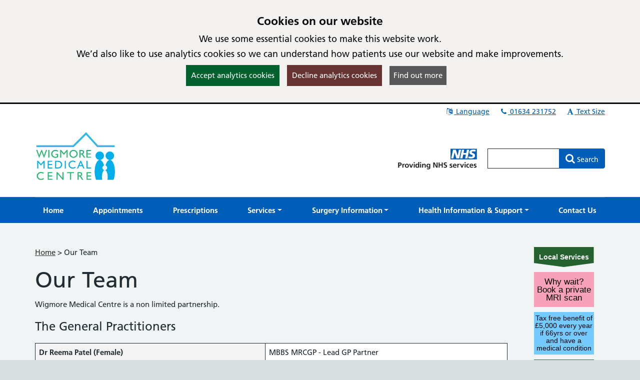

--- FILE ---
content_type: text/html; charset=utf-8
request_url: https://wigmoremedicalcentre.co.uk/pages/Our-Team
body_size: 14602
content:

<!DOCTYPE html>
<html lang="en">
    <head id="ctl01_Head1"><meta charset="utf-8" /><meta http-equiv="X-UA-Compatible" content="IE=edge" /><meta name="viewport" content="width=device-width, initial-scale=1, maximum-scale=5" /><meta name="generator" content="GP Fusion" /><title>
	Our Team - Wigmore Medical Centre
</title><script src="https://cdnjs.cloudflare.com/ajax/libs/jquery/3.7.0/jquery.min.js?v=18.27"></script>
<script src="https://cdnjs.cloudflare.com/ajax/libs/jquery.devbridge-autocomplete/1.4.11/jquery.autocomplete.min.js?v=18.27"></script>
<script src="https://cdnjs.cloudflare.com/ajax/libs/bootstrap-datepicker/1.9.0/js/bootstrap-datepicker.min.js?v=18.27"></script>
<script src="https://cdnjs.cloudflare.com/ajax/libs/popper.js/2.11.8/umd/popper.min.js?v=18.27"></script>
<script src="https://cdnjs.cloudflare.com/ajax/libs/tippy.js/6.2.4/tippy.umd.min.js?v=18.27"></script>
<script src="https://cdnjs.cloudflare.com/ajax/libs/js-cookie/2.1.4/js.cookie.min.js?v=18.27"></script>
<script src="/lib/js/plugins/jquery.colorbox-min.js?v=18.27"></script>
<script src="/lib/js/jquery.cycle.all.js?v=18.27"></script>
<script src="/lib/js/plugins/plugins-bundle.min.js?v=18.27"></script>
<script src="/lib/js/plugins/plugins-opg-bundle.min.js?v=18.27"></script>
<script src="/lib/js/slick.min.js?v=18.27"></script>
<script src="/lib/js/core.min.js?v=18.27"></script>
<script src="/lib/js/bootstrap.bundle.js?v=18.27"></script>
<script src="/lib/js/menutoggle.js?v=18.27"></script>
<link href="https://cdnjs.cloudflare.com/ajax/libs/font-awesome/4.7.0/css/font-awesome.min.css?v=18.27" media="screen" rel="Stylesheet" type="text/css" />
<link href="https://cdnjs.cloudflare.com/ajax/libs/bootstrap-datepicker/1.9.0/css/bootstrap-datepicker3.standalone.min.css?v=18.27" media="screen" rel="Stylesheet" type="text/css" />
<link href="https://cdnjs.cloudflare.com/ajax/libs/tippy.js/6.2.4/tippy.min.css?v=18.27" media="screen" rel="Stylesheet" type="text/css" />
<link href="https://cdnjs.cloudflare.com/ajax/libs/slick-carousel/1.8.1/slick.min.css?v=18.27" media="screen" rel="Stylesheet" type="text/css" />
<link href="/lib/css/gpf.opg.v1.5.css?v=18.27" media="screen" rel="Stylesheet" type="text/css" />
<link href="/lib/css/gpf.toggle.css?v=18.27" media="screen" rel="Stylesheet" type="text/css" />
<link href="/lib/css/themes/nhsv2PrimaryCareEngland/light-light/color.min.css?v=18.27" media="screen" rel="Stylesheet" type="text/css" />
<link href="/lib/css/core/print.css?v=18.27" media="print" rel="Stylesheet" type="text/css" />
<style>html{font-family: 'Arial', 'Helvetica', sans-serif !important;font-size: 15px;}</style>
<link href="/lib/img/nhs-favicon.ico" rel="shortcut icon" type="image/x-icon" />
<link href="/rss" rel="alternate" type="application/rss+xml" media="all" title="Wigmore Medical Centre RSS Feed" />
<script type="text/javascript">window._kwInit = window._kwInit || []; window._kwInit.push({ isLicensed: false, brandLocation: "inline", version: "6.1.8.23089", brandUrl: "/WebResource.axd?d=cnNvg-ke50qPKpzHtCU6EAXAr1IXVwvgWXAaqsf3mEqA6v0ba_LmwCRftSSW12kSo6wX1aTLVEFSXIV-MzwwkkthBtHW4dR0FmpUHfgacqbWt9APUiZgRAj28vQsJ6_pHpMvkF7R9_BrF7KoRUHqlbtypqaOh1lAw4PGhIyr_GGwPYIS0&t=638035195360000000" });</script></head>
    <body id="ctl01_ctrlOuter" class="system-opg Double">

		<div role="region" aria-label="Skip to main site content"><a href="#main-content" tabindex="0" class="skip-link skip-link-focusable">Skip to main content</a></div>	

		<form name="aspnetForm" method="post" action="/pages/Our-Team" role="presentation" id="aspnetForm">
<div>
<input type="hidden" name="ctl01_ToolkitScriptManager_HiddenField" id="ctl01_ToolkitScriptManager_HiddenField" value="" />
<input type="hidden" name="__EVENTTARGET" id="__EVENTTARGET" value="" />
<input type="hidden" name="__EVENTARGUMENT" id="__EVENTARGUMENT" value="" />
<input type="hidden" name="__VIEWSTATE" id="__VIEWSTATE" value="/[base64]/[base64]/[base64]/[base64]/[base64]/[base64]/[base64]/[base64]/[base64]/[base64]/[base64]/[base64]/[base64]/[base64]/[base64]/[base64]/[base64]/[base64]/[base64]/[base64]/[base64]/pjK8gJtSSAjBYn761o=" />
</div>

<script type="text/javascript">
//<![CDATA[
var theForm = document.forms['aspnetForm'];
if (!theForm) {
    theForm = document.aspnetForm;
}
function __doPostBack(eventTarget, eventArgument) {
    if (!theForm.onsubmit || (theForm.onsubmit() != false)) {
        theForm.__EVENTTARGET.value = eventTarget;
        theForm.__EVENTARGUMENT.value = eventArgument;
        theForm.submit();
    }
}
//]]>
</script>


<script src="/WebResource.axd?d=yQwYM-U-5T11Lz-DgGswXUSB7vcKOSCsma93916tFegpg_M_5JCxSRwt-OSswwcuSf9U42m0bjINsn7VnczDQCqVFYY1&amp;t=638314181260000000" type="text/javascript"></script>


<script type="text/javascript">
//<![CDATA[
$(function() {initHeartbeat();});$(function(){ 
$(document).ready(function(){
    $.cookieBar({
        message: '<h2 class="cookiehead">Cookies on our website</h2><p>We use some essential cookies to make this website work.</p><p>We’d also like to use analytics cookies so we can understand how patients use our website and make improvements.</p>',
        policyURL: '/Cookies/',
        policyButton: true
    });
});

 });
//]]>
</script>
<script>
document.cookie = "_ga=;expires='Mon, 02 Feb 2026 23:56:33 UTC';path=/;domain=wigmoremedicalcentre.co.uk";
document.cookie = "_gid=;expires='Mon, 02 Feb 2026 23:56:33 UTC';path=/;domain=wigmoremedicalcentre.co.uk";
</script>

<script type="text/javascript">
//<![CDATA[
$(function(){ 
initHeaderAutocomplete('.HeadSearchEntry', '/Pages/Ajax/AutoComplete.aspx');

 });
//]]>
</script>

<script src="/ScriptResource.axd?d=zvvltTkYZ9q5Zh4Njdy9C1uoaUmRVU-uF6B1n-SihG2aWwHc_wM00heFMvk5ZL04gCdhl5MOXBK3uV40cTCJ0tnmdY3xVplbhLnW86sVaJaMqKwlfKQmyMFnV1Hm_7F-S9qAhHRDYBdzRHZ0qasYFg9C1oU1&amp;t=559a934d" type="text/javascript"></script>
<script src="/ScriptResource.axd?d=k5mhzPwWw6QtTlnyxxIqWhAWatUBlBsmbLrjVqagyV45CiwV0SglmEQqxLFRpLNmNttvSBFxuef94J3rzhhQaE_vGvbT_cUAaupmarBd0EF00DpXgXFJOFsaAx386FCKo94TyeSX8SiEPa6rqCNI6ocS8j9JAJuyS-lTlSqH8SRiEE-_0&amp;t=559a934d" type="text/javascript"></script>
<script src="/WebServices/PracticeServices.asmx/js" type="text/javascript"></script>
<div>

	<input type="hidden" name="__VIEWSTATEGENERATOR" id="__VIEWSTATEGENERATOR" value="52ADDA99" />
	<input type="hidden" name="__SCROLLPOSITIONX" id="__SCROLLPOSITIONX" value="0" />
	<input type="hidden" name="__SCROLLPOSITIONY" id="__SCROLLPOSITIONY" value="0" />
</div>
			<script type="text/javascript">
//<![CDATA[
Sys.WebForms.PageRequestManager._initialize('ctl01$ToolkitScriptManager', document.getElementById('aspnetForm'));
Sys.WebForms.PageRequestManager.getInstance()._updateControls([], [], [], 90);
//]]>
</script>

			




			<div id="ctl01_ctrlInner" class="Page">
				<header class="section-head" aria-label="main header">

					
<div class="section-head-nav">
	<nav class="container container-head-nav" aria-label="Quick Menu">
		<ul class="section-head-menu">
			
				<li class="google_translate dropdown">
					<a href="#" role="button" data-bs-toggle="dropdown" aria-expanded="false">
						<span id="ctl01_StandardHeaderLinks1_i1" class="fa fa-fw fa-language" aria-hidden="true"></span>
						Language
					</a>
					<ul class='dropdown-menu dropdown-menu-translate' role='menu'>
<li class='lang-af'><a class='dropdown-item' role='menuitem' href='https://www-wigmoremedicalcentre-co-uk.translate.goog/?_x_tr_sl=auto&_x_tr_tl=af&_x_tr_hl=en'>Afrikaans</a></li><li class='lang-sq'><a class='dropdown-item' role='menuitem' href='https://www-wigmoremedicalcentre-co-uk.translate.goog/?_x_tr_sl=auto&_x_tr_tl=sq&_x_tr_hl=en'>Albanian</a></li><li class='lang-ar'><a class='dropdown-item' role='menuitem' href='https://www-wigmoremedicalcentre-co-uk.translate.goog/?_x_tr_sl=auto&_x_tr_tl=ar&_x_tr_hl=en'>Arabic</a></li><li class='lang-hy'><a class='dropdown-item' role='menuitem' href='https://www-wigmoremedicalcentre-co-uk.translate.goog/?_x_tr_sl=auto&_x_tr_tl=hy&_x_tr_hl=en'>Armenian</a></li><li class='lang-az'><a class='dropdown-item' role='menuitem' href='https://www-wigmoremedicalcentre-co-uk.translate.goog/?_x_tr_sl=auto&_x_tr_tl=az&_x_tr_hl=en'>Azerbaijani</a></li><li class='lang-eu'><a class='dropdown-item' role='menuitem' href='https://www-wigmoremedicalcentre-co-uk.translate.goog/?_x_tr_sl=auto&_x_tr_tl=eu&_x_tr_hl=en'>Basque</a></li><li class='lang-be'><a class='dropdown-item' role='menuitem' href='https://www-wigmoremedicalcentre-co-uk.translate.goog/?_x_tr_sl=auto&_x_tr_tl=be&_x_tr_hl=en'>Belarusian</a></li><li class='lang-bn'><a class='dropdown-item' role='menuitem' href='https://www-wigmoremedicalcentre-co-uk.translate.goog/?_x_tr_sl=auto&_x_tr_tl=bn&_x_tr_hl=en'>Bengali</a></li><li class='lang-bg'><a class='dropdown-item' role='menuitem' href='https://www-wigmoremedicalcentre-co-uk.translate.goog/?_x_tr_sl=auto&_x_tr_tl=bg&_x_tr_hl=en'>Bulgarian</a></li><li class='lang-ca'><a class='dropdown-item' role='menuitem' href='https://www-wigmoremedicalcentre-co-uk.translate.goog/?_x_tr_sl=auto&_x_tr_tl=ca&_x_tr_hl=en'>Catalan</a></li><li class='lang-zh-CN'><a class='dropdown-item' role='menuitem' href='https://www-wigmoremedicalcentre-co-uk.translate.goog/?_x_tr_sl=auto&_x_tr_tl=zh-CN&_x_tr_hl=en'>Chinese (Simplified)</a></li><li class='lang-zh-tw'><a class='dropdown-item' role='menuitem' href='https://www-wigmoremedicalcentre-co-uk.translate.goog/?_x_tr_sl=auto&_x_tr_tl=zh-tw&_x_tr_hl=en'>Chinese (Traditional)</a></li><li class='lang-hr'><a class='dropdown-item' role='menuitem' href='https://www-wigmoremedicalcentre-co-uk.translate.goog/?_x_tr_sl=auto&_x_tr_tl=hr&_x_tr_hl=en'>Croatian</a></li><li class='lang-cs'><a class='dropdown-item' role='menuitem' href='https://www-wigmoremedicalcentre-co-uk.translate.goog/?_x_tr_sl=auto&_x_tr_tl=cs&_x_tr_hl=en'>Czech</a></li><li class='lang-da'><a class='dropdown-item' role='menuitem' href='https://www-wigmoremedicalcentre-co-uk.translate.goog/?_x_tr_sl=auto&_x_tr_tl=da&_x_tr_hl=en'>Danish</a></li><li class='lang-nl'><a class='dropdown-item' role='menuitem' href='https://www-wigmoremedicalcentre-co-uk.translate.goog/?_x_tr_sl=auto&_x_tr_tl=nl&_x_tr_hl=en'>Dutch</a></li><li class='lang-eo'><a class='dropdown-item' role='menuitem' href='https://www-wigmoremedicalcentre-co-uk.translate.goog/?_x_tr_sl=auto&_x_tr_tl=eo&_x_tr_hl=en'>Esperanto</a></li><li class='lang-et'><a class='dropdown-item' role='menuitem' href='https://www-wigmoremedicalcentre-co-uk.translate.goog/?_x_tr_sl=auto&_x_tr_tl=et&_x_tr_hl=en'>Estonian</a></li><li class='lang-tl'><a class='dropdown-item' role='menuitem' href='https://www-wigmoremedicalcentre-co-uk.translate.goog/?_x_tr_sl=auto&_x_tr_tl=tl&_x_tr_hl=en'>Filipino</a></li><li class='lang-fi'><a class='dropdown-item' role='menuitem' href='https://www-wigmoremedicalcentre-co-uk.translate.goog/?_x_tr_sl=auto&_x_tr_tl=fi&_x_tr_hl=en'>Finnish</a></li><li class='lang-fr'><a class='dropdown-item' role='menuitem' href='https://www-wigmoremedicalcentre-co-uk.translate.goog/?_x_tr_sl=auto&_x_tr_tl=fr&_x_tr_hl=en'>French</a></li><li class='lang-gl'><a class='dropdown-item' role='menuitem' href='https://www-wigmoremedicalcentre-co-uk.translate.goog/?_x_tr_sl=auto&_x_tr_tl=gl&_x_tr_hl=en'>Galician</a></li><li class='lang-ka'><a class='dropdown-item' role='menuitem' href='https://www-wigmoremedicalcentre-co-uk.translate.goog/?_x_tr_sl=auto&_x_tr_tl=ka&_x_tr_hl=en'>Georgian</a></li><li class='lang-de'><a class='dropdown-item' role='menuitem' href='https://www-wigmoremedicalcentre-co-uk.translate.goog/?_x_tr_sl=auto&_x_tr_tl=de&_x_tr_hl=en'>German</a></li><li class='lang-el'><a class='dropdown-item' role='menuitem' href='https://www-wigmoremedicalcentre-co-uk.translate.goog/?_x_tr_sl=auto&_x_tr_tl=el&_x_tr_hl=en'>Greek</a></li><li class='lang-gu'><a class='dropdown-item' role='menuitem' href='https://www-wigmoremedicalcentre-co-uk.translate.goog/?_x_tr_sl=auto&_x_tr_tl=gu&_x_tr_hl=en'>Gujarati</a></li><li class='lang-ht'><a class='dropdown-item' role='menuitem' href='https://www-wigmoremedicalcentre-co-uk.translate.goog/?_x_tr_sl=auto&_x_tr_tl=ht&_x_tr_hl=en'>Haitian Creole</a></li><li class='lang-iw'><a class='dropdown-item' role='menuitem' href='https://www-wigmoremedicalcentre-co-uk.translate.goog/?_x_tr_sl=auto&_x_tr_tl=iw&_x_tr_hl=en'>Hebrew</a></li><li class='lang-hi'><a class='dropdown-item' role='menuitem' href='https://www-wigmoremedicalcentre-co-uk.translate.goog/?_x_tr_sl=auto&_x_tr_tl=hi&_x_tr_hl=en'>Hindi</a></li><li class='lang-hu'><a class='dropdown-item' role='menuitem' href='https://www-wigmoremedicalcentre-co-uk.translate.goog/?_x_tr_sl=auto&_x_tr_tl=hu&_x_tr_hl=en'>Hungarian</a></li><li class='lang-is'><a class='dropdown-item' role='menuitem' href='https://www-wigmoremedicalcentre-co-uk.translate.goog/?_x_tr_sl=auto&_x_tr_tl=is&_x_tr_hl=en'>Icelandic</a></li><li class='lang-id'><a class='dropdown-item' role='menuitem' href='https://www-wigmoremedicalcentre-co-uk.translate.goog/?_x_tr_sl=auto&_x_tr_tl=id&_x_tr_hl=en'>Indonesian</a></li><li class='lang-ga'><a class='dropdown-item' role='menuitem' href='https://www-wigmoremedicalcentre-co-uk.translate.goog/?_x_tr_sl=auto&_x_tr_tl=ga&_x_tr_hl=en'>Irish</a></li><li class='lang-it'><a class='dropdown-item' role='menuitem' href='https://www-wigmoremedicalcentre-co-uk.translate.goog/?_x_tr_sl=auto&_x_tr_tl=it&_x_tr_hl=en'>Italian</a></li><li class='lang-ja'><a class='dropdown-item' role='menuitem' href='https://www-wigmoremedicalcentre-co-uk.translate.goog/?_x_tr_sl=auto&_x_tr_tl=ja&_x_tr_hl=en'>Japanese</a></li><li class='lang-kn'><a class='dropdown-item' role='menuitem' href='https://www-wigmoremedicalcentre-co-uk.translate.goog/?_x_tr_sl=auto&_x_tr_tl=kn&_x_tr_hl=en'>Kannada</a></li><li class='lang-ko'><a class='dropdown-item' role='menuitem' href='https://www-wigmoremedicalcentre-co-uk.translate.goog/?_x_tr_sl=auto&_x_tr_tl=ko&_x_tr_hl=en'>Korean</a></li><li class='lang-lo'><a class='dropdown-item' role='menuitem' href='https://www-wigmoremedicalcentre-co-uk.translate.goog/?_x_tr_sl=auto&_x_tr_tl=lo&_x_tr_hl=en'>Lao</a></li><li class='lang-la'><a class='dropdown-item' role='menuitem' href='https://www-wigmoremedicalcentre-co-uk.translate.goog/?_x_tr_sl=auto&_x_tr_tl=la&_x_tr_hl=en'>Latin</a></li><li class='lang-lv'><a class='dropdown-item' role='menuitem' href='https://www-wigmoremedicalcentre-co-uk.translate.goog/?_x_tr_sl=auto&_x_tr_tl=lv&_x_tr_hl=en'>Latvian</a></li><li class='lang-lt'><a class='dropdown-item' role='menuitem' href='https://www-wigmoremedicalcentre-co-uk.translate.goog/?_x_tr_sl=auto&_x_tr_tl=lt&_x_tr_hl=en'>Lithuanian</a></li><li class='lang-mk'><a class='dropdown-item' role='menuitem' href='https://www-wigmoremedicalcentre-co-uk.translate.goog/?_x_tr_sl=auto&_x_tr_tl=mk&_x_tr_hl=en'>Macedonian</a></li><li class='lang-ms'><a class='dropdown-item' role='menuitem' href='https://www-wigmoremedicalcentre-co-uk.translate.goog/?_x_tr_sl=auto&_x_tr_tl=ms&_x_tr_hl=en'>Malay</a></li><li class='lang-mt'><a class='dropdown-item' role='menuitem' href='https://www-wigmoremedicalcentre-co-uk.translate.goog/?_x_tr_sl=auto&_x_tr_tl=mt&_x_tr_hl=en'>Maltese</a></li><li class='lang-no'><a class='dropdown-item' role='menuitem' href='https://www-wigmoremedicalcentre-co-uk.translate.goog/?_x_tr_sl=auto&_x_tr_tl=no&_x_tr_hl=en'>Norwegian</a></li><li class='lang-fa'><a class='dropdown-item' role='menuitem' href='https://www-wigmoremedicalcentre-co-uk.translate.goog/?_x_tr_sl=auto&_x_tr_tl=fa&_x_tr_hl=en'>Persian</a></li><li class='lang-pl'><a class='dropdown-item' role='menuitem' href='https://www-wigmoremedicalcentre-co-uk.translate.goog/?_x_tr_sl=auto&_x_tr_tl=pl&_x_tr_hl=en'>Polish</a></li><li class='lang-pt'><a class='dropdown-item' role='menuitem' href='https://www-wigmoremedicalcentre-co-uk.translate.goog/?_x_tr_sl=auto&_x_tr_tl=pt&_x_tr_hl=en'>Portuguese</a></li><li class='lang-pa'><a class='dropdown-item' role='menuitem' href='https://www-wigmoremedicalcentre-co-uk.translate.goog/?_x_tr_sl=auto&_x_tr_tl=pa&_x_tr_hl=en'>Punjabi</a></li><li class='lang-ro'><a class='dropdown-item' role='menuitem' href='https://www-wigmoremedicalcentre-co-uk.translate.goog/?_x_tr_sl=auto&_x_tr_tl=ro&_x_tr_hl=en'>Romanian</a></li><li class='lang-ru'><a class='dropdown-item' role='menuitem' href='https://www-wigmoremedicalcentre-co-uk.translate.goog/?_x_tr_sl=auto&_x_tr_tl=ru&_x_tr_hl=en'>Russian</a></li><li class='lang-sr'><a class='dropdown-item' role='menuitem' href='https://www-wigmoremedicalcentre-co-uk.translate.goog/?_x_tr_sl=auto&_x_tr_tl=sr&_x_tr_hl=en'>Serbian</a></li><li class='lang-sk'><a class='dropdown-item' role='menuitem' href='https://www-wigmoremedicalcentre-co-uk.translate.goog/?_x_tr_sl=auto&_x_tr_tl=sk&_x_tr_hl=en'>Slovak</a></li><li class='lang-sl'><a class='dropdown-item' role='menuitem' href='https://www-wigmoremedicalcentre-co-uk.translate.goog/?_x_tr_sl=auto&_x_tr_tl=sl&_x_tr_hl=en'>Slovenian</a></li><li class='lang-es'><a class='dropdown-item' role='menuitem' href='https://www-wigmoremedicalcentre-co-uk.translate.goog/?_x_tr_sl=auto&_x_tr_tl=es&_x_tr_hl=en'>Spanish</a></li><li class='lang-sw'><a class='dropdown-item' role='menuitem' href='https://www-wigmoremedicalcentre-co-uk.translate.goog/?_x_tr_sl=auto&_x_tr_tl=sw&_x_tr_hl=en'>Swahili</a></li><li class='lang-sv'><a class='dropdown-item' role='menuitem' href='https://www-wigmoremedicalcentre-co-uk.translate.goog/?_x_tr_sl=auto&_x_tr_tl=sv&_x_tr_hl=en'>Swedish</a></li><li class='lang-ta'><a class='dropdown-item' role='menuitem' href='https://www-wigmoremedicalcentre-co-uk.translate.goog/?_x_tr_sl=auto&_x_tr_tl=ta&_x_tr_hl=en'>Tamil</a></li><li class='lang-te'><a class='dropdown-item' role='menuitem' href='https://www-wigmoremedicalcentre-co-uk.translate.goog/?_x_tr_sl=auto&_x_tr_tl=te&_x_tr_hl=en'>Telugu</a></li><li class='lang-th'><a class='dropdown-item' role='menuitem' href='https://www-wigmoremedicalcentre-co-uk.translate.goog/?_x_tr_sl=auto&_x_tr_tl=th&_x_tr_hl=en'>Thai</a></li><li class='lang-tr'><a class='dropdown-item' role='menuitem' href='https://www-wigmoremedicalcentre-co-uk.translate.goog/?_x_tr_sl=auto&_x_tr_tl=tr&_x_tr_hl=en'>Turkish</a></li><li class='lang-uk'><a class='dropdown-item' role='menuitem' href='https://www-wigmoremedicalcentre-co-uk.translate.goog/?_x_tr_sl=auto&_x_tr_tl=uk&_x_tr_hl=en'>Ukrainian</a></li><li class='lang-ur'><a class='dropdown-item' role='menuitem' href='https://www-wigmoremedicalcentre-co-uk.translate.goog/?_x_tr_sl=auto&_x_tr_tl=ur&_x_tr_hl=en'>Urdu</a></li><li class='lang-vi'><a class='dropdown-item' role='menuitem' href='https://www-wigmoremedicalcentre-co-uk.translate.goog/?_x_tr_sl=auto&_x_tr_tl=vi&_x_tr_hl=en'>Vietnamese</a></li><li class='lang-cy'><a class='dropdown-item' role='menuitem' href='https://www-wigmoremedicalcentre-co-uk.translate.goog/?_x_tr_sl=auto&_x_tr_tl=cy&_x_tr_hl=en'>Welsh</a></li><li class='lang-yi'><a class='dropdown-item' role='menuitem' href='https://www-wigmoremedicalcentre-co-uk.translate.goog/?_x_tr_sl=auto&_x_tr_tl=yi&_x_tr_hl=en'>Yiddish</a></li></ul>

				</li>
			
			<li id="ctl01_StandardHeaderLinks1_liTelephoneNumber" class="telephone">		
				<a id="ctl01_StandardHeaderLinks1_hypPhone" href="tel:01634231752">
					<span class="fa fa-fw fa-phone" aria-hidden="true"></span>
					01634 231752</a>
			</li>
			
			
			<li class="li-font-size dropdown">
				<a href="#" role="button" data-bs-toggle="dropdown" aria-expanded="false">
					<span class="fa fa-fw fa-font" aria-hidden="true"></span>
					Text Size
				</a>
				<ul class="dropdown-menu dropdown-menu-right" role="menu">
					<li>
				        <a class="dropdown-item" href="#" role="menuitem" data-action="increase">
					        <span class="fa fa-fw fa-plus text-muted" aria-hidden="true"></span>
					        Increase Text Size
				        </a>
			        </li>
			        <li>
				        <a class="dropdown-item" href="#" role="menuitem" data-action="decrease">
					        <span class="fa fa-fw fa-minus text-muted" aria-hidden="true"></span>
					        Decrease Text Size
				        </a>
			        </li>
			        <li role="separator" class="divider" aria-hidden="true"></li>
			        <li>
				        <a class="dropdown-item" href="#" role="menuitem" data-action="reset">
					        <span class="fa fa-fw fa-undo text-muted" aria-hidden="true"></span>
					        Reset Text Size
				        </a>
			        </li>
				</ul>
			</li>
		</ul>
	</nav>
</div>

					<div class="section-head-masthead">
						<div class="container container-head-masthead">
							<div class="row align-v-center">
								<div class="col-sm-8 col-lg-9 brandblock">
									<a id="ctl01_hypHeader" class="site-brand" href="/"><img src='/mf.ashx?ID=f8f7819e-4c29-4bc9-a1a1-802e4932fd70' alt='Wigmore Medical Centre' /></a>
									<span class="primarycarelabel1"><img src="https://gpfusion.co.uk/lib/img/opg/general/1x1.png" alt="Providing NHS services"></span>
								</div>
								<div class="col-sm-4 col-lg-3 searchblock">
									<span class="primarycarelabel2"><img src="https://gpfusion.co.uk/lib/img/opg/general/1x1.png" alt="Providing NHS services"></span>
									<div id="ctl01_fsSearch" class="input-group-search input-group" role="search">
										<input name="ctl01$txtSearch" type="text" id="ctl01_txtSearch" class="HeadSearchEntry form-control" inputmode="search" aria-label="Enter words to search for in this website" onkeypress="return FusionGridKeyPress(event,'ctl01$lnkDoSearch'); " />
										<div class="input-group-btn">
											<a id="ctl01_lnkDoSearch" class="btn btn-primary" href="javascript:__doPostBack('ctl01$lnkDoSearch','')">
												<span>Search</span>
											</a>
										</div>
									</div>
								</div>
							</div>
						</div>
					</div>
				</header>

				<nav id="ctl01_sectionMenu" class="section-menu" aria-label="Main navigation">
					<div class="container container-menu" role="navigation">
						<a href="#" class="btn-toggle-menu-main">
							<div class="fa-fw fa fa-bars fa-lg"></div>
							<span>Show Main Menu</span>
						</a>
						<ul class='Menu'>
<li><a class='blue-info' href='/'><span>Home</span></a></li><li><a class='blue-info' href='/pages/Appointments'><span>Appointments</span></a></li><li><a class='blue-info' href='/pages/Prescriptions'><span>Prescriptions</span></a></li><li class=' dropdown'><a class='blue-info dropdown-toggle' role='button' data-bs-toggle='dropdown' aria-expanded='false' href='#'><span>Services</span></a>
<ul class='dropdown-menu' role='menu'>
<li><a class='blue-info dropdown-item' href='/pages/Clinics' role = 'menuitem' tabindex='-1'><span>Clinics</span></a></li><li><a class='blue-info dropdown-item' href='/pages/COVID-19' role = 'menuitem' tabindex='-1'><span>COVID-19</span></a></li><li><a class='blue-info dropdown-item' href='/pages/Do-it-Online' role = 'menuitem' tabindex='-1'><span>Do it Online</span></a></li><li><a class='blue-info dropdown-item' href='/pages/Fit-notes--Sick-notes' role = 'menuitem' tabindex='-1'><span>Fit notes & Sick notes</span></a></li><li><a class='blue-info dropdown-item' href='/pages/Flu-Clinics' role = 'menuitem' tabindex='-1'><span>Flu Clinics</span></a></li><li><a class='blue-info dropdown-item' href='/pages/New-Patient-Registration' role = 'menuitem' tabindex='-1'><span>Join the Practice</span></a></li><li><a class='blue-info dropdown-item' href='/pages/Proxy-Access' role = 'menuitem' tabindex='-1'><span>Proxy Access</span></a></li><li><a class='blue-info dropdown-item' href='/pages/Telephone-Advice' role = 'menuitem' tabindex='-1'><span>Telephone Advice</span></a></li><li><a class='blue-info dropdown-item' href='/pages/Test-Results' role = 'menuitem' tabindex='-1'><span>Test Results</span></a></li><li><a class='blue-info dropdown-item' href='/pages/Understanding-Your-Patient-Need-Group-PNG' role = 'menuitem' tabindex='-1'><span>Understanding Your Patient Need Group (PNG)</span></a></li><li><a class='blue-info dropdown-item' href='/pages/Update-your-contact-details' role = 'menuitem' tabindex='-1'><span>Update your contact details</span></a></li><li><a class='blue-info dropdown-item' href='/pages/Services' role = 'menuitem' tabindex='-1'><span>Services Index</span></a></li></ul>

</li><li class=' dropdown'><a class='blue-info dropdown-toggle' role='button' data-bs-toggle='dropdown' aria-expanded='false' href='#'><span>Surgery Information</span></a>
<ul class='dropdown-menu' role='menu'>
<li><a class='blue-info dropdown-item' href='/pages/Comments-Suggestions-and-Complaints' role = 'menuitem' tabindex='-1'><span>Comments, Suggestions and Complaints</span></a></li><li><a class='blue-info dropdown-item' href='/pages/Friends-and-Family-Test' role = 'menuitem' tabindex='-1'><span>Friends and Family Test</span></a></li><li><a class='blue-info dropdown-item' href='/pages/Named-Accountable-GP' role = 'menuitem' tabindex='-1'><span>Named Accountable GP</span></a></li><li><a class='blue-info dropdown-item' href='/News' role = 'menuitem' tabindex='-1'><span>News</span></a></li><li><a class='blue-info dropdown-item' href='/pages/Newsletters' role = 'menuitem' tabindex='-1'><span>Newsletters</span></a></li><li><a class='blue-info dropdown-item' href='/pages/NHS-Kent-and-Medway-ICB' role = 'menuitem' tabindex='-1'><span>NHS Kent and Medway ICB</span></a></li><li><a class='blue-info dropdown-item' href='/pages/Surgery-Times' role = 'menuitem' tabindex='-1'><span>Opening Times</span></a></li><li><a class='blue-info dropdown-item' href='/pages/Our-Team' role = 'menuitem' tabindex='-1'><span>Our Team</span></a></li><li><a class='blue-info dropdown-item' href='/pages/Patient-Participation' role = 'menuitem' tabindex='-1'><span>Patient Participation Group</span></a></li><li><a class='blue-info dropdown-item' href='/pages/Practice-Area' role = 'menuitem' tabindex='-1'><span>Practice Area</span></a></li><li><a class='blue-info dropdown-item' href='/pages/Practice-Performance' role = 'menuitem' tabindex='-1'><span>Practice Performance</span></a></li><li><a class='blue-info dropdown-item' href='/pages/Policies' role = 'menuitem' tabindex='-1'><span>Practice Policies</span></a></li><li><a class='blue-info dropdown-item' href='/pages/Surgery-Information' role = 'menuitem' tabindex='-1'><span>Surgery Information Index</span></a></li></ul>

</li><li class=' dropdown'><a class='blue-info dropdown-toggle' role='button' data-bs-toggle='dropdown' aria-expanded='false' href='#'><span>Health Information & Support</span></a>
<ul class='dropdown-menu' role='menu'>
<li><a class='blue-info dropdown-item' href='https://www.nhs.uk/healthier-families/' role = 'menuitem' tabindex='-1'><span>Change 4 Life</span></a></li><li><a class='blue-info dropdown-item' href='https://www.nhs.uk/nhs-services/online-services/find-nhs-number' role = 'menuitem' tabindex='-1'><span>Find your NHS number</span></a></li><li><a class='blue-info dropdown-item' href='https://www.nhs.uk/health-a-to-z/' role = 'menuitem' tabindex='-1'><span>Health A to Z</span></a></li><li><a class='blue-info dropdown-item' href='https://www.nhs.uk/live-well/' role = 'menuitem' tabindex='-1'><span>Live Well</span></a></li><li><a class='blue-info dropdown-item' href='https://www.nhs.uk/medicines/' role = 'menuitem' tabindex='-1'><span>Medicines A to Z</span></a></li><li><a class='blue-info dropdown-item' href='https://111.nhs.uk/' role = 'menuitem' tabindex='-1'><span>NHS 111 Online</span></a></li><li><a class='blue-info dropdown-item' href='/pages/Self-Care' role = 'menuitem' tabindex='-1'><span>Self-Care</span></a></li><li><a class='blue-info dropdown-item' href='/pages/Smoking-Cessation' role = 'menuitem' tabindex='-1'><span>Smoking Cessation</span></a></li><li><a class='blue-info dropdown-item' href='/pages/Useful-Links' role = 'menuitem' tabindex='-1'><span>Useful Links</span></a></li><li><a class='blue-info dropdown-item' href='/pages/Useful-Numbers' role = 'menuitem' tabindex='-1'><span>Useful Numbers</span></a></li><li><a class='blue-info dropdown-item' href='/pages/Weight-Loss-Injections-Mounjaro' role = 'menuitem' tabindex='-1'><span>Weight-Loss Injections Mounjaro</span></a></li><li><a class='blue-info dropdown-item' href='/pages/Health-Information--Support' role = 'menuitem' tabindex='-1'><span>Health Information & Support Index</span></a></li></ul>

</li><li><a class='blue-info' href='/pages/Contact-Details'><span>Contact Us</span></a></li></ul>

					</div>
				</nav>
				
				<main class="section-body" aria-label="Main page content">
					<div class="container container-body">
						<div class="Body">
							<div class="row">
								<div id="ctl01_divColContent" class="col-md-10 col-content">
									
									<div class="row">
										
										<div id="ctl01_colBodyContent" class="col-md-12">
											<div class="Section" id="main-content">
												 

    

<div class='breadcrumbnav'><nav aria-label='breadcrumb' class='breadcontainer'><a href='/' class='breadhome'>Home</a> &gt; <span class='breadcurrent'>Our Team</span></nav></div><div class='section-body-head'><h1>Our Team</h1></div>

<div class="ArticleContainer Content">
	             
	
	<div id="ctl01_ContentPlaceHolder1_DynamicPageContent1_divArticleContainer_Lower"><p>Wigmore Medical Centre is a non limited partnership.</p>
<table class="tableborder"><caption>
<h2>The General Practitioners</h2>
</caption>
<tbody>
<tr>
<th scope="row">Dr Reema Patel (Female)</th>
<td>MBBS MRCGP - Lead GP Partner</td>
</tr>
<tr>
<th scope="row">Dr Ali Alvi (Male)</th>
<td>Salaried GP</td>
</tr>
<tr>
<th scope="row">Dr Anisa Chowdhury (Female)</th>
<td>Salaried GP</td>
</tr>
</tbody>
</table>
<h2>Practice Staff</h2>
<p>Kelly Mills MIGPM, is our Practice Manager and is available to discuss any queries about the running of the practice and general services within it.</p>
<p>Our Reception Call handlers are trained in signposting you to the most appropriate clinician for your ailment. We have in-house physiotherapists, Mental Health Nurse, Clinical Pharmacists, Podiatrist, Social Prescribers, Diabetes nurse, Respiratory nurse and Paramedics. Please provide as much information to our calls handlers as possible so they book you with the best person to treat you.</p>
<p>Administrative staff are here to provide secretarial services.</p>
<p>The Practice Nurse carries out a wide range of nursing procedures at the practice. They are also specially trained in conducting a wide variety of well-person screening (including cervical smears), giving health promotional advice, monitoring some long term medical conditions and providing some contraceptive advice. They are supported by our Health Care Assistant who is trained to undertake blood pressure monitoring and general health checks.</p>
<p>The Health Visitors work on our behalf and are not based at the practice. They are general nurses with further training in health care for all ages, but especially families with young children.</p>
<p>The District Nurses work with your doctor and perform nursing procedures in your home for the elderly and temporarily or permanently housebound.</p>
<h2>Training Practice</h2>
<p>The Practice works with the local GP Deanery providing experience to qualified doctors who have yet to decide on their chosen speciality. As a patient, you may be offered an appointment with one of these doctors but, if you prefer not to, then just let us know.</p></div>    
	<div class='lastupdated'><p>Last Updated 6 Jan 2026</p></div>
</div>


<div id="ctl01_ContentPlaceHolder1_DynamicPageContent1_divSocialActions"><div class="page-actions"><h2>Share</h2><ul class="list-share"><li><a href="../../../Controls/ContentServer/Core/#" class="btn-print" target="_blank" title="Print-friendly version" onclick="window.print(); return false;"><span class="fa fa-fw fa-print"></span><span>Print</span></a></li></ul></div></div>
	


	

											</div>
										</div>
									</div>
								</div>
								<div id="ctl01_divColAsideContent" class="col-md-2 col-aside-content">
									<div class="BodyRight">
										<div class="services-nolink" rel="nofollow">Local Services</div>

<script>
text0="Why wait?<br>Book a private<br>MRI scan";
link0="https://uk.scan.com/?ref=Neighbourhood";
bkgrdcolour0="#f9a1bb";
colour0="#000000";
widthClass0="mobile110";
fontSize0="1.1rem";
lineHeight0="1.0";
text1="MRI scans - <br>fast, affordable <br> and no waiting";
link1="https://uk.scan.com/?ref=Neighbourhood";
bkgrdcolour1="#f9a1bb";
colour1="#000000";
widthClass1="mobile110";
fontSize1="1.1rem";
lineHeight1="1.0";
number=Math.floor(Math.random()*2);
document.writeln('<a href="'+eval("link"+number)+'" class="serviceboxlinkdark"><div class="serviceboxdark '+eval("widthClass"+number)+'" style="background-color:'+eval("bkgrdcolour"+number)+'; color: '+eval("colour"+number)+'; font-size: '+eval("fontSize"+number)+'; line-height: '+eval("lineHeight"+number)+'; " rel="nofollow">'+eval("text"+number)+'</div></a>');
</script>
<script>
text0="Tax free benefit of £5,000 every year if 66yrs or over and have a medical condition";
link0="https://www.jonathanoweniep.com/attendance-allowance-doctors?id=1";
bkgrdcolour0="#E69ED7";
colour0="#000000";
widthClass0="mobile160";
heightClass0="height85";
fontSize0="0.96rem";
lineHeight0="1.06";
text1="Tax free benefit of £5,000 every year if 66yrs or over and have a medical condition";
link1="https://www.jonathanoweniep.com/attendance-allowance-doctors?id=2";
bkgrdcolour1="#75CAFF";
colour1="#000000";
widthClass1="mobile160";
heightClass1="height85";
fontSize1="0.96rem";
lineHeight1="1.06";
number=Math.floor(Math.random()*2);
document.writeln('<a href="'+eval("link"+number)+'" class="serviceboxlinkdark"><div class="serviceboxdark '+eval("widthClass"+number)+' '+eval("heightClass"+number)+'" style="background-color:'+eval("bkgrdcolour"+number)+'; color: '+eval("colour"+number)+'; font-size: '+eval("fontSize"+number)+'; line-height: '+eval("lineHeight"+number)+'; " rel="nofollow">'+eval("text"+number)+'</div></a>');
</script>
<script>
text0="Counselling<br>Services";
link0="https://www.opg.uk/counselling/W00058D/";
bkgrdcolour0="#2E6F40";
colour0="#FFFFFF";
widthClass0="mobile90";
fontSize0="1.1rem";
lineHeight0="1.1";
heightClass0="height63";
document.writeln('<a href="'+link0+'" class="serviceboxlink"><div class="servicebox '+widthClass0+' '+heightClass0+'" style="background-color:'+bkgrdcolour0+'; color: '+colour0+'; font-size: '+fontSize0+'; line-height: '+lineHeight0+'; " rel="nofollow">'+text0+'</div></a>');
</script>
<script>
text0="Private<br>Hip & Knee<br>Specialist";
link0="https://www.onihipknee.co.uk";
bkgrdcolour0="#571C52";
colour0="#FFFFFF";
widthClass0="mobile90";
heightClass0="height63";
fontSize0="1.1rem";
lineHeight0="1.0";
document.writeln('<a href="'+link0+'" class="serviceboxlink"><div class="servicebox '+widthClass0+' '+heightClass0+'" style="background-color:'+bkgrdcolour0+'; color: '+colour0+'; font-size: '+fontSize0+'; line-height: '+lineHeight0+'; " rel="nofollow">'+text0+'</div></a>');
</script>
<script>
text0="Advertise Your<br>Business Here";
link0="https://www.opg.co.uk/Your-Neighbourhood-Professionals/?source=gpfusion1";
bkgrdcolour0="#8327FC";
colour0="#FFFFFF";
widthClass0="mobile75";
fontSize0="1.0rem";
lineHeight0="0.9";
text1="Advertise Your<br>Business Here";
link1="https://www.opg.co.uk/Your-Neighbourhood-Professionals/?source=gpfusion2";
bkgrdcolour1="#037C6E";
colour1="#FFFFFF";
widthClass1="mobile75";
fontSize1="1.0rem";
lineHeight1="0.9";
text2="Advertise Your<br>Business Here";
link2="https://www.opg.co.uk/Your-Neighbourhood-Professionals/?source=gpfusion3";
bkgrdcolour2="#BA1D53";
colour2="#FFFFFF";
widthClass2="mobile75";
fontSize2="1.0rem";
lineHeight2="0.9";
number=Math.floor(Math.random()*3);
document.writeln('<a href="'+eval("link"+number)+'" class="serviceboxlink"><div class="servicebox serviceboxfree '+eval("widthClass"+number)+'" style="background-color:'+eval("bkgrdcolour"+number)+'; color: '+eval("colour"+number)+'; font-size: '+eval("fontSize"+number)+'; line-height: '+eval("lineHeight"+number)+'; " rel="nofollow">'+eval("text"+number)+'</div></a>');
</script>

									</div>
								</div>
							</div>
						</div>
					</div>
				</main>

				
	<footer class="section-foot" aria-label="main page footer">
	    
		<div class="container container-foot">
			<div class="section-foot-top">
				<div class="row">
					<div id="ctl01_StandardFooter1_colSiteNav" class="col-md-3 col-sm-6">
						<section role="navigation" aria-labelledby="footTitleSite">
							<h2 id="footTitleSite">Site</h2>
							<ul class="list-unstyled">
								<li id="ctl01_StandardFooter1_liSignIn"><a href='https://wigmoremedicalcentre.co.uk/Login?GP=edaf49be-f423-4cb7-86e9-803b455d9ae7&Goto=aHR0cHM6Ly93aWdtb3JlbWVkaWNhbGNlbnRyZS5jby51aw%3d%3d'>Sign In</a></li>
								
								<li id="ctl01_StandardFooter1_liSiteMap"><a href='/Sitemap'>Sitemap</a></li>
								<li><a href="#" class="link-top">Back To Top</a></li>
							</ul>
						</section>
					</div><div id="ctl01_StandardFooter1_colQuickLinks" class="col-md-3 col-sm-6">
						<section role="navigation" aria-labelledby="footTitleAbout">
							<h2 id="footTitleAbout">About</h2>
							<ul class="list-unstyled">
								<li id="ctl01_StandardFooter1_liDisclaimer"><a href='/disclaimer'>Disclaimer</a></li>
								<li><a id="ctl01_StandardFooter1_hypPrivacyPolicy" href="/Privacy">Website Privacy</a></li>
								<li id="ctl01_StandardFooter1_liWebsiteAccessibility"><a href='/Website-Accessibility'>Website Accessibility</a></li>
								<li><a id="ctl01_StandardFooter1_hypCookies" href="/Cookies">Cookies</a></li>
                                <li><a id="ctl01_StandardFooter1_hypContentAttibution" href="/content-attribution">Content Attribution</a></li>
							</ul>
						</section>
					
					</div><div id="ctl01_StandardFooter1_colContact" class="col-md-6 col-sm-12">
						<section role='navigation' aria-labelledby='footTitleContact'>
						
							<h2 id="footTitleContact">Contact</h2>
							<div>
								<h3>Wigmore Medical Centre</h3>
								<p>
									114 Woodside, Wigmore, Gillingham, ME8 0PW
								</p>

								<ul class="list-inline">
									<li id="ctl01_StandardFooter1_liSurgeryPhone">
										<a id="ctl01_StandardFooter1_hypSurgeryPhone" href="tel:01634231752"><span class='fa fa-fw fa-phone-square'></span>01634 231752</a>
									</li>
									<li id="ctl01_StandardFooter1_liSurgeryEmail">
										<a id="ctl01_StandardFooter1_hypSurgeryEmail" href="mailto:wigmore.medicalcentre@nhs.net"><span class='fa fa-fw fa-envelope'></span>wigmore.medicalcentre@nhs.net</a>
									</li>
							
								</ul>
							</div>
					
							<div>
<h3>Hempstead Medical Centre</h3><p>144 Hempstead Road, Hempstead, ME7 3QE</p><ul class='list-inline'>
<li><a href='tel:01634235531'><span class='fa fa-fw fa-phone-square'></span> 01634 235531</a></li></ul>
</div>

						</section>
					</div>
					
					
				</div>
			</div>
			<div class="section-foot-bottom">
			
				<div class="row">
					<div class="col-sm-6">
						&copy; Neighbourhood Direct Ltd&nbsp;
					2026
					</div>
					<div class="col-sm-6 text-sm-right">
						<a id="ctl01_StandardFooter1_hypOpg" href="https://www.practicewebsites.co.uk">GP Practice Website</a> by Oldroyd Publishing Group
					</div>
				</div>

				</div>
		</div>
	
	</footer>



			</div>

			<div id="ctl01_FusionUpdateProgress1_ovidProgress" style="display:none;">
	
		<div id="IMGDIV" class="AjaxLoadingBox">
			<p><span class="fa fa-spin fa-refresh fa-5x"></span></p>
			<p><strong>Loading...</strong></p>
		</div>         
	
</div>




<div role="region" aria-label="sponsors">
<div class="visible-xs visible-sm" id="carouselcontrol" >
<button id="toggler" type="button" class="pause-play" aria-label="pause-play" onclick="togglerbutton(); return false;">Pause</button>
</div>
<div id="ctl01_Carouselcond_divMobileAsideContent" class="box-aside-content box-aside-content-mobile">
<div><div class="services-nolink" rel="nofollow">Local Services</div>
</div>
<div><script>
text0="Why wait?<br>Book a private<br>MRI scan";
link0="https://uk.scan.com/?ref=Neighbourhood";
bkgrdcolour0="#f9a1bb";
colour0="#000000";
widthClass0="mobile110";
fontSize0="1.1rem";
lineHeight0="1.0";
text1="MRI scans - <br>fast, affordable <br> and no waiting";
link1="https://uk.scan.com/?ref=Neighbourhood";
bkgrdcolour1="#f9a1bb";
colour1="#000000";
widthClass1="mobile110";
fontSize1="1.1rem";
lineHeight1="1.0";
number=Math.floor(Math.random()*2);
document.writeln('<a href="'+eval("link"+number)+'" class="serviceboxlinkdark"><div class="serviceboxdark '+eval("widthClass"+number)+'" style="background-color:'+eval("bkgrdcolour"+number)+'; color: '+eval("colour"+number)+'; font-size: '+eval("fontSize"+number)+'; line-height: '+eval("lineHeight"+number)+'; " rel="nofollow">'+eval("text"+number)+'</div></a>');
</script></div>
<div><script>
text0="Tax free benefit of £5,000 every year if 66yrs or over and have a medical condition";
link0="https://www.jonathanoweniep.com/attendance-allowance-doctors?id=1";
bkgrdcolour0="#E69ED7";
colour0="#000000";
widthClass0="mobile160";
heightClass0="height85";
fontSize0="0.96rem";
lineHeight0="1.06";
text1="Tax free benefit of £5,000 every year if 66yrs or over and have a medical condition";
link1="https://www.jonathanoweniep.com/attendance-allowance-doctors?id=2";
bkgrdcolour1="#75CAFF";
colour1="#000000";
widthClass1="mobile160";
heightClass1="height85";
fontSize1="0.96rem";
lineHeight1="1.06";
number=Math.floor(Math.random()*2);
document.writeln('<a href="'+eval("link"+number)+'" class="serviceboxlinkdark"><div class="serviceboxdark '+eval("widthClass"+number)+' '+eval("heightClass"+number)+'" style="background-color:'+eval("bkgrdcolour"+number)+'; color: '+eval("colour"+number)+'; font-size: '+eval("fontSize"+number)+'; line-height: '+eval("lineHeight"+number)+'; " rel="nofollow">'+eval("text"+number)+'</div></a>');
</script></div>
<div><script>
text0="Counselling<br>Services";
link0="https://www.opg.uk/counselling/W00058D/";
bkgrdcolour0="#2E6F40";
colour0="#FFFFFF";
widthClass0="mobile90";
fontSize0="1.1rem";
lineHeight0="1.1";
heightClass0="height63";
document.writeln('<a href="'+link0+'" class="serviceboxlink"><div class="servicebox '+widthClass0+' '+heightClass0+'" style="background-color:'+bkgrdcolour0+'; color: '+colour0+'; font-size: '+fontSize0+'; line-height: '+lineHeight0+'; " rel="nofollow">'+text0+'</div></a>');
</script></div>
<div><script>
text0="Private<br>Hip & Knee<br>Specialist";
link0="https://www.onihipknee.co.uk";
bkgrdcolour0="#571C52";
colour0="#FFFFFF";
widthClass0="mobile90";
heightClass0="height63";
fontSize0="1.1rem";
lineHeight0="1.0";
document.writeln('<a href="'+link0+'" class="serviceboxlink"><div class="servicebox '+widthClass0+' '+heightClass0+'" style="background-color:'+bkgrdcolour0+'; color: '+colour0+'; font-size: '+fontSize0+'; line-height: '+lineHeight0+'; " rel="nofollow">'+text0+'</div></a>');
</script></div>
<div><script>
text0="Advertise Your<br>Business Here";
link0="https://www.opg.co.uk/Your-Neighbourhood-Professionals/?source=gpfusion1";
bkgrdcolour0="#8327FC";
colour0="#FFFFFF";
widthClass0="mobile75";
fontSize0="1.0rem";
lineHeight0="0.9";
text1="Advertise Your<br>Business Here";
link1="https://www.opg.co.uk/Your-Neighbourhood-Professionals/?source=gpfusion2";
bkgrdcolour1="#037C6E";
colour1="#FFFFFF";
widthClass1="mobile75";
fontSize1="1.0rem";
lineHeight1="0.9";
text2="Advertise Your<br>Business Here";
link2="https://www.opg.co.uk/Your-Neighbourhood-Professionals/?source=gpfusion3";
bkgrdcolour2="#BA1D53";
colour2="#FFFFFF";
widthClass2="mobile75";
fontSize2="1.0rem";
lineHeight2="0.9";
number=Math.floor(Math.random()*3);
document.writeln('<a href="'+eval("link"+number)+'" class="serviceboxlink"><div class="servicebox serviceboxfree '+eval("widthClass"+number)+'" style="background-color:'+eval("bkgrdcolour"+number)+'; color: '+eval("colour"+number)+'; font-size: '+eval("fontSize"+number)+'; line-height: '+eval("lineHeight"+number)+'; " rel="nofollow">'+eval("text"+number)+'</div></a>');
</script></div>

</div>
</div>



			

		

<script type="text/javascript">
//<![CDATA[

theForm.oldSubmit = theForm.submit;
theForm.submit = WebForm_SaveScrollPositionSubmit;

theForm.oldOnSubmit = theForm.onsubmit;
theForm.onsubmit = WebForm_SaveScrollPositionOnSubmit;
Sys.Application.initialize();
Sys.Application.add_init(function() {
    $create(Sys.UI._UpdateProgress, {"associatedUpdatePanelId":null,"displayAfter":250,"dynamicLayout":true}, null, null, $get("ctl01_FusionUpdateProgress1_ovidProgress"));
});
//]]>
</script>
</form>
	</body>
</html>

--- FILE ---
content_type: text/css
request_url: https://wigmoremedicalcentre.co.uk/lib/css/gpf.opg.v1.5.css?v=18.27
body_size: 52515
content:
/*
 * Bootstrap v3.3.7 (http://getbootstrap.com)
 * Copyright 2011-2016 Twitter, Inc.
 * Licensed under MIT (https://github.com/twbs/bootstrap/blob/master/LICENSE)
 */
.container {
  padding-right: 15px;
  padding-left: 15px;
  margin-right: auto;
  margin-left: auto;
}
@media (min-width: 768px) {
  .container {
    width: 750px;
  }
}
@media (min-width: 992px) {
  .container {
    width: 970px;
  }
}
@media (min-width: 1200px) {
  .container {
    width: 1170px;
  }
}
.container-fluid {
  padding-right: 15px;
  padding-left: 15px;
  margin-right: auto;
  margin-left: auto;
}
.row {
  margin-right: -15px;
  margin-left: -15px;
}
.row-no-gutters {
  margin-right: 0;
  margin-left: 0;
}
.row-no-gutters [class*="col-"] {
  padding-right: 0;
  padding-left: 0;
}
.col-xs-1,
.col-sm-1,
.col-md-1,
.col-lg-1,
.col-xs-2,
.col-sm-2,
.col-md-2,
.col-lg-2,
.col-xs-3,
.col-sm-3,
.col-md-3,
.col-lg-3,
.col-xs-4,
.col-sm-4,
.col-md-4,
.col-lg-4,
.col-xs-5,
.col-sm-5,
.col-md-5,
.col-lg-5,
.col-xs-6,
.col-sm-6,
.col-md-6,
.col-lg-6,
.col-xs-7,
.col-sm-7,
.col-md-7,
.col-lg-7,
.col-xs-8,
.col-sm-8,
.col-md-8,
.col-lg-8,
.col-xs-9,
.col-sm-9,
.col-md-9,
.col-lg-9,
.col-xs-10,
.col-sm-10,
.col-md-10,
.col-lg-10,
.col-xs-11,
.col-sm-11,
.col-md-11,
.col-lg-11,
.col-xs-12,
.col-sm-12,
.col-md-12,
.col-lg-12 {
  position: relative;
  min-height: 1px;
  padding-right: 15px;
  padding-left: 15px;
}
.col-xs-1,
.col-xs-2,
.col-xs-3,
.col-xs-4,
.col-xs-5,
.col-xs-6,
.col-xs-7,
.col-xs-8,
.col-xs-9,
.col-xs-10,
.col-xs-11,
.col-xs-12 {
  float: left;
}
.col-xs-12 {
  width: 100%;
}
.col-xs-11 {
  width: 91.66666667%;
}
.col-xs-10 {
  width: 83.33333333%;
}
.col-xs-9 {
  width: 75%;
}
.col-xs-8 {
  width: 66.66666667%;
}
.col-xs-7 {
  width: 58.33333333%;
}
.col-xs-6 {
  width: 50%;
}
.col-xs-5 {
  width: 41.66666667%;
}
.col-xs-4 {
  width: 33.33333333%;
}
.col-xs-3 {
  width: 25%;
}
.col-xs-2 {
  width: 16.66666667%;
}
.col-xs-1 {
  width: 8.33333333%;
}
.col-xs-pull-12 {
  right: 100%;
}
.col-xs-pull-11 {
  right: 91.66666667%;
}
.col-xs-pull-10 {
  right: 83.33333333%;
}
.col-xs-pull-9 {
  right: 75%;
}
.col-xs-pull-8 {
  right: 66.66666667%;
}
.col-xs-pull-7 {
  right: 58.33333333%;
}
.col-xs-pull-6 {
  right: 50%;
}
.col-xs-pull-5 {
  right: 41.66666667%;
}
.col-xs-pull-4 {
  right: 33.33333333%;
}
.col-xs-pull-3 {
  right: 25%;
}
.col-xs-pull-2 {
  right: 16.66666667%;
}
.col-xs-pull-1 {
  right: 8.33333333%;
}
.col-xs-pull-0 {
  right: auto;
}
.col-xs-push-12 {
  left: 100%;
}
.col-xs-push-11 {
  left: 91.66666667%;
}
.col-xs-push-10 {
  left: 83.33333333%;
}
.col-xs-push-9 {
  left: 75%;
}
.col-xs-push-8 {
  left: 66.66666667%;
}
.col-xs-push-7 {
  left: 58.33333333%;
}
.col-xs-push-6 {
  left: 50%;
}
.col-xs-push-5 {
  left: 41.66666667%;
}
.col-xs-push-4 {
  left: 33.33333333%;
}
.col-xs-push-3 {
  left: 25%;
}
.col-xs-push-2 {
  left: 16.66666667%;
}
.col-xs-push-1 {
  left: 8.33333333%;
}
.col-xs-push-0 {
  left: auto;
}
.col-xs-offset-12 {
  margin-left: 100%;
}
.col-xs-offset-11 {
  margin-left: 91.66666667%;
}
.col-xs-offset-10 {
  margin-left: 83.33333333%;
}
.col-xs-offset-9 {
  margin-left: 75%;
}
.col-xs-offset-8 {
  margin-left: 66.66666667%;
}
.col-xs-offset-7 {
  margin-left: 58.33333333%;
}
.col-xs-offset-6 {
  margin-left: 50%;
}
.col-xs-offset-5 {
  margin-left: 41.66666667%;
}
.col-xs-offset-4 {
  margin-left: 33.33333333%;
}
.col-xs-offset-3 {
  margin-left: 25%;
}
.col-xs-offset-2 {
  margin-left: 16.66666667%;
}
.col-xs-offset-1 {
  margin-left: 8.33333333%;
}
.col-xs-offset-0 {
  margin-left: 0%;
}
@media (min-width: 768px) {
  .col-sm-1,
  .col-sm-2,
  .col-sm-3,
  .col-sm-4,
  .col-sm-5,
  .col-sm-6,
  .col-sm-7,
  .col-sm-8,
  .col-sm-9,
  .col-sm-10,
  .col-sm-11,
  .col-sm-12 {
    float: left;
  }
  .col-sm-12 {
    width: 100%;
  }
  .col-sm-11 {
    width: 91.66666667%;
  }
  .col-sm-10 {
    width: 83.33333333%;
  }
  .col-sm-9 {
    width: 75%;
  }
  .col-sm-8 {
    width: 66.66666667%;
  }
  .col-sm-7 {
    width: 58.33333333%;
  }
  .col-sm-6 {
    width: 50%;
  }
  .col-sm-5 {
    width: 41.66666667%;
  }
  .col-sm-4 {
    width: 33.33333333%;
  }
  .col-sm-3 {
    width: 25%;
  }
  .col-sm-2 {
    width: 16.66666667%;
  }
  .col-sm-1 {
    width: 8.33333333%;
  }
  .col-sm-pull-12 {
    right: 100%;
  }
  .col-sm-pull-11 {
    right: 91.66666667%;
  }
  .col-sm-pull-10 {
    right: 83.33333333%;
  }
  .col-sm-pull-9 {
    right: 75%;
  }
  .col-sm-pull-8 {
    right: 66.66666667%;
  }
  .col-sm-pull-7 {
    right: 58.33333333%;
  }
  .col-sm-pull-6 {
    right: 50%;
  }
  .col-sm-pull-5 {
    right: 41.66666667%;
  }
  .col-sm-pull-4 {
    right: 33.33333333%;
  }
  .col-sm-pull-3 {
    right: 25%;
  }
  .col-sm-pull-2 {
    right: 16.66666667%;
  }
  .col-sm-pull-1 {
    right: 8.33333333%;
  }
  .col-sm-pull-0 {
    right: auto;
  }
  .col-sm-push-12 {
    left: 100%;
  }
  .col-sm-push-11 {
    left: 91.66666667%;
  }
  .col-sm-push-10 {
    left: 83.33333333%;
  }
  .col-sm-push-9 {
    left: 75%;
  }
  .col-sm-push-8 {
    left: 66.66666667%;
  }
  .col-sm-push-7 {
    left: 58.33333333%;
  }
  .col-sm-push-6 {
    left: 50%;
  }
  .col-sm-push-5 {
    left: 41.66666667%;
  }
  .col-sm-push-4 {
    left: 33.33333333%;
  }
  .col-sm-push-3 {
    left: 25%;
  }
  .col-sm-push-2 {
    left: 16.66666667%;
  }
  .col-sm-push-1 {
    left: 8.33333333%;
  }
  .col-sm-push-0 {
    left: auto;
  }
  .col-sm-offset-12 {
    margin-left: 100%;
  }
  .col-sm-offset-11 {
    margin-left: 91.66666667%;
  }
  .col-sm-offset-10 {
    margin-left: 83.33333333%;
  }
  .col-sm-offset-9 {
    margin-left: 75%;
  }
  .col-sm-offset-8 {
    margin-left: 66.66666667%;
  }
  .col-sm-offset-7 {
    margin-left: 58.33333333%;
  }
  .col-sm-offset-6 {
    margin-left: 50%;
  }
  .col-sm-offset-5 {
    margin-left: 41.66666667%;
  }
  .col-sm-offset-4 {
    margin-left: 33.33333333%;
  }
  .col-sm-offset-3 {
    margin-left: 25%;
  }
  .col-sm-offset-2 {
    margin-left: 16.66666667%;
  }
  .col-sm-offset-1 {
    margin-left: 8.33333333%;
  }
  .col-sm-offset-0 {
    margin-left: 0%;
  }
}
@media (min-width: 992px) {
  .col-md-1,
  .col-md-2,
  .col-md-3,
  .col-md-4,
  .col-md-5,
  .col-md-6,
  .col-md-7,
  .col-md-8,
  .col-md-9,
  .col-md-10,
  .col-md-11,
  .col-md-12 {
    float: left;
  }
  .col-md-12 {
    width: 100%;
  }
  .col-md-11 {
    width: 91.66666667%;
  }
  .col-md-10 {
    width: 83.33333333%;
  }
  .col-md-9 {
    width: 75%;
  }
  .col-md-8 {
    width: 66.66666667%;
  }
  .col-md-7 {
    width: 58.33333333%;
  }
  .col-md-6 {
    width: 50%;
  }
  .col-md-5 {
    width: 41.66666667%;
  }
  .col-md-4 {
    width: 33.33333333%;
  }
  .col-md-3 {
    width: 25%;
  }
  .col-md-2 {
    width: 16.66666667%;
  }
  .col-md-1 {
    width: 8.33333333%;
  }
  .col-md-pull-12 {
    right: 100%;
  }
  .col-md-pull-11 {
    right: 91.66666667%;
  }
  .col-md-pull-10 {
    right: 83.33333333%;
  }
  .col-md-pull-9 {
    right: 75%;
  }
  .col-md-pull-8 {
    right: 66.66666667%;
  }
  .col-md-pull-7 {
    right: 58.33333333%;
  }
  .col-md-pull-6 {
    right: 50%;
  }
  .col-md-pull-5 {
    right: 41.66666667%;
  }
  .col-md-pull-4 {
    right: 33.33333333%;
  }
  .col-md-pull-3 {
    right: 25%;
  }
  .col-md-pull-2 {
    right: 16.66666667%;
  }
  .col-md-pull-1 {
    right: 8.33333333%;
  }
  .col-md-pull-0 {
    right: auto;
  }
  .col-md-push-12 {
    left: 100%;
  }
  .col-md-push-11 {
    left: 91.66666667%;
  }
  .col-md-push-10 {
    left: 83.33333333%;
  }
  .col-md-push-9 {
    left: 75%;
  }
  .col-md-push-8 {
    left: 66.66666667%;
  }
  .col-md-push-7 {
    left: 58.33333333%;
  }
  .col-md-push-6 {
    left: 50%;
  }
  .col-md-push-5 {
    left: 41.66666667%;
  }
  .col-md-push-4 {
    left: 33.33333333%;
  }
  .col-md-push-3 {
    left: 25%;
  }
  .col-md-push-2 {
    left: 16.66666667%;
  }
  .col-md-push-1 {
    left: 8.33333333%;
  }
  .col-md-push-0 {
    left: auto;
  }
  .col-md-offset-12 {
    margin-left: 100%;
  }
  .col-md-offset-11 {
    margin-left: 91.66666667%;
  }
  .col-md-offset-10 {
    margin-left: 83.33333333%;
  }
  .col-md-offset-9 {
    margin-left: 75%;
  }
  .col-md-offset-8 {
    margin-left: 66.66666667%;
  }
  .col-md-offset-7 {
    margin-left: 58.33333333%;
  }
  .col-md-offset-6 {
    margin-left: 50%;
  }
  .col-md-offset-5 {
    margin-left: 41.66666667%;
  }
  .col-md-offset-4 {
    margin-left: 33.33333333%;
  }
  .col-md-offset-3 {
    margin-left: 25%;
  }
  .col-md-offset-2 {
    margin-left: 16.66666667%;
  }
  .col-md-offset-1 {
    margin-left: 8.33333333%;
  }
  .col-md-offset-0 {
    margin-left: 0%;
  }
}
@media (min-width: 1200px) {
  .col-lg-1,
  .col-lg-2,
  .col-lg-3,
  .col-lg-4,
  .col-lg-5,
  .col-lg-6,
  .col-lg-7,
  .col-lg-8,
  .col-lg-9,
  .col-lg-10,
  .col-lg-11,
  .col-lg-12 {
    float: left;
  }
  .col-lg-12 {
    width: 100%;
  }
  .col-lg-11 {
    width: 91.66666667%;
  }
  .col-lg-10 {
    width: 83.33333333%;
  }
  .col-lg-9 {
    width: 75%;
  }
  .col-lg-8 {
    width: 66.66666667%;
  }
  .col-lg-7 {
    width: 58.33333333%;
  }
  .col-lg-6 {
    width: 50%;
  }
  .col-lg-5 {
    width: 41.66666667%;
  }
  .col-lg-4 {
    width: 33.33333333%;
  }
  .col-lg-3 {
    width: 25%;
  }
  .col-lg-2 {
    width: 16.66666667%;
  }
  .col-lg-1 {
    width: 8.33333333%;
  }
  .col-lg-pull-12 {
    right: 100%;
  }
  .col-lg-pull-11 {
    right: 91.66666667%;
  }
  .col-lg-pull-10 {
    right: 83.33333333%;
  }
  .col-lg-pull-9 {
    right: 75%;
  }
  .col-lg-pull-8 {
    right: 66.66666667%;
  }
  .col-lg-pull-7 {
    right: 58.33333333%;
  }
  .col-lg-pull-6 {
    right: 50%;
  }
  .col-lg-pull-5 {
    right: 41.66666667%;
  }
  .col-lg-pull-4 {
    right: 33.33333333%;
  }
  .col-lg-pull-3 {
    right: 25%;
  }
  .col-lg-pull-2 {
    right: 16.66666667%;
  }
  .col-lg-pull-1 {
    right: 8.33333333%;
  }
  .col-lg-pull-0 {
    right: auto;
  }
  .col-lg-push-12 {
    left: 100%;
  }
  .col-lg-push-11 {
    left: 91.66666667%;
  }
  .col-lg-push-10 {
    left: 83.33333333%;
  }
  .col-lg-push-9 {
    left: 75%;
  }
  .col-lg-push-8 {
    left: 66.66666667%;
  }
  .col-lg-push-7 {
    left: 58.33333333%;
  }
  .col-lg-push-6 {
    left: 50%;
  }
  .col-lg-push-5 {
    left: 41.66666667%;
  }
  .col-lg-push-4 {
    left: 33.33333333%;
  }
  .col-lg-push-3 {
    left: 25%;
  }
  .col-lg-push-2 {
    left: 16.66666667%;
  }
  .col-lg-push-1 {
    left: 8.33333333%;
  }
  .col-lg-push-0 {
    left: auto;
  }
  .col-lg-offset-12 {
    margin-left: 100%;
  }
  .col-lg-offset-11 {
    margin-left: 91.66666667%;
  }
  .col-lg-offset-10 {
    margin-left: 83.33333333%;
  }
  .col-lg-offset-9 {
    margin-left: 75%;
  }
  .col-lg-offset-8 {
    margin-left: 66.66666667%;
  }
  .col-lg-offset-7 {
    margin-left: 58.33333333%;
  }
  .col-lg-offset-6 {
    margin-left: 50%;
  }
  .col-lg-offset-5 {
    margin-left: 41.66666667%;
  }
  .col-lg-offset-4 {
    margin-left: 33.33333333%;
  }
  .col-lg-offset-3 {
    margin-left: 25%;
  }
  .col-lg-offset-2 {
    margin-left: 16.66666667%;
  }
  .col-lg-offset-1 {
    margin-left: 8.33333333%;
  }
  .col-lg-offset-0 {
    margin-left: 0%;
  }
}
fieldset {
  min-width: 0;
  padding: 0;
  margin: 0;
  border: 0;
}
legend {
  display: block;
  width: 100%;
  padding: 0;
  font-size: 17px;
  line-height: inherit;
  color: #333333;
  border: 0;
}
label {
  display: inline-block;
  max-width: 100%;
  margin-bottom: 5px;
  font-weight: 700;
}
input[type="search"] {
  box-sizing: border-box;
  appearance: none;
}
input[type="radio"],
input[type="checkbox"] {
  margin: 4px 0 0;
  line-height: normal;
}
input[type="radio"][disabled],
input[type="checkbox"][disabled],
input[type="radio"].disabled,
input[type="checkbox"].disabled,
fieldset[disabled] input[type="radio"],
fieldset[disabled] input[type="checkbox"] {
  cursor: not-allowed;
}
input[type="file"] {
  display: block;
}
input[type="range"] {
  display: block;
  width: 100%;
}
select[multiple],
select[size] {
  height: auto;
}
input[type="file"]:focus,
input[type="radio"]:focus,
input[type="checkbox"]:focus {
  outline: 5px auto -webkit-focus-ring-color;
  outline-offset: -2px;
}
output {
  display: block;
  padding-top: 7px;
  font-size: 14px;
  line-height: 1.42857143;
  color: #555555;
}
.form-control {
  display: block;
  width: 100%;
  height: 34px;
  padding: 6px 12px;
  font-size: 14px;
  line-height: 1.42857143;
  color: #555555;
  background-color: #fff;
  background-image: none;
  border: 1px solid #ccc;
  border-radius: 4px;
  box-shadow: inset 0 1px 1px rgba(0, 0, 0, 0.075);
  transition : box-shadow ease-in-out 0.15s;
  transition: border-color ease-in-out 0.15s;
}
.form-control:focus {
  border-color: #66afe9;
  outline: 0;
  box-shadow: inset 0 1px 1px rgba(0, 0, 0, .075), 0 0 8px rgba(102, 175, 233, 0.6);
}
.form-control::-moz-placeholder {
  color: #999;
  opacity: 1;
}
.form-control:-ms-input-placeholder {
  color: #999;
}
.form-control::-webkit-input-placeholder {
  color: #999;
}
.form-control::-ms-expand {
  background-color: transparent;
  border: 0;
}
.form-control[disabled],
.form-control[readonly],
fieldset[disabled] .form-control {
  background-color: #eeeeee;
  opacity: 1;
}
.form-control[disabled],
fieldset[disabled] .form-control {
  cursor: not-allowed;
}
textarea.form-control {
  height: auto;
}
@media screen and (-webkit-min-device-pixel-ratio: 0) {
  input[type="date"].form-control,
  input[type="time"].form-control,
  input[type="datetime-local"].form-control,
  input[type="month"].form-control {
    line-height: 34px;
  }
  input[type="date"].input-sm,
  input[type="time"].input-sm,
  input[type="datetime-local"].input-sm,
  input[type="month"].input-sm,
  .input-group-sm input[type="date"],
  .input-group-sm input[type="time"],
  .input-group-sm input[type="datetime-local"],
  .input-group-sm input[type="month"] {
    line-height: 30px;
  }
  input[type="date"].input-lg,
  input[type="time"].input-lg,
  input[type="datetime-local"].input-lg,
  input[type="month"].input-lg,
  .input-group-lg input[type="date"],
  .input-group-lg input[type="time"],
  .input-group-lg input[type="datetime-local"],
  .input-group-lg input[type="month"] {
    line-height: 46px;
  }
}
.form-group {
  margin-bottom: 15px;
}
.radio,
.checkbox {
  position: relative;
  display: block;
  margin-top: 10px;
  margin-bottom: 10px;
}
.radio.disabled label,
.checkbox.disabled label,
fieldset[disabled] .radio label,
fieldset[disabled] .checkbox label {
  cursor: not-allowed;
}
.radio label,
.checkbox label {
  min-height: 20px;
  padding-left: 20px;
  margin-bottom: 0;
  font-weight: 400;
  cursor: pointer;
}
.radio input[type="radio"],
.radio-inline input[type="radio"],
.checkbox input[type="checkbox"],
.checkbox-inline input[type="checkbox"] {
  position: absolute;
  margin-left: 0px;
}
.radio + .radio,
.checkbox + .checkbox {
  margin-top: -5px;
}
.radio-inline,
.checkbox-inline {
  position: relative;
  display: inline-block;
  padding-left: 20px;
  margin-bottom: 0;
  font-weight: 400;
  vertical-align: middle;
  cursor: pointer;
}
.radio-inline.disabled,
.checkbox-inline.disabled,
fieldset[disabled] .radio-inline,
fieldset[disabled] .checkbox-inline {
  cursor: not-allowed;
}
.radio-inline + .radio-inline,
.checkbox-inline + .checkbox-inline {
  margin-top: 0;
  margin-left: 10px;
}
.form-control-static {
  min-height: 34px;
  padding-top: 7px;
  padding-bottom: 7px;
  margin-bottom: 0;
}
.form-control-static.input-lg,
.form-control-static.input-sm {
  padding-right: 0;
  padding-left: 0;
}
.input-sm {
  height: 30px;
  padding: 5px 10px;
  font-size: 12px;
  line-height: 1.5;
  border-radius: 3px;
}
select.input-sm {
  height: 30px;
  line-height: 30px;
}
textarea.input-sm,
select[multiple].input-sm {
  height: auto;
}
.form-group-sm .form-control {
  height: 30px;
  padding: 5px 5px;
  font-size: 12px;
  line-height: 1.5;
  border-radius: 3px;
}
.form-group-sm select.form-control {
  height: 30px;
  line-height: 30px;
}
.form-group-sm textarea.form-control,
.form-group-sm select[multiple].form-control {
  height: auto;
}
.form-group-sm .form-control-static {
  height: 30px;
  min-height: 32px;
  padding: 6px 10px;
  font-size: 12px;
  line-height: 1.5;
}
.input-lg {
  height: 46px;
  padding: 10px 16px;
  font-size: 18px;
  line-height: 1.3333333;
  border-radius: 6px;
}
select.input-lg {
  height: 46px;
  line-height: 46px;
}
textarea.input-lg,
select[multiple].input-lg {
  height: auto;
}
.form-group-lg .form-control {
  height: 46px;
  padding: 10px 16px;
  font-size: 18px;
  line-height: 1.3333333;
  border-radius: 6px;
}
.form-group-lg select.form-control {
  height: 46px;
  line-height: 46px;
}
.form-group-lg textarea.form-control,
.form-group-lg select[multiple].form-control {
  height: auto;
}
.form-group-lg .form-control-static {
  height: 46px;
  min-height: 38px;
  padding: 11px 16px;
  font-size: 18px;
  line-height: 1.3333333;
}
.has-feedback {
  position: relative;
}
.has-feedback .form-control {
  padding-right: 42.5px;
}
.form-control-feedback {
  position: absolute;
  top: 0;
  right: 0;
  z-index: 2;
  display: block;
  width: 34px;
  height: 34px;
  line-height: 34px;
  text-align: center;
  pointer-events: none;
}
.input-lg + .form-control-feedback,
.input-group-lg + .form-control-feedback,
.form-group-lg .form-control + .form-control-feedback {
  width: 46px;
  height: 46px;
  line-height: 46px;
}
.input-sm + .form-control-feedback,
.input-group-sm + .form-control-feedback,
.form-group-sm .form-control + .form-control-feedback {
  width: 30px;
  height: 30px;
  line-height: 30px;
}
.has-success .help-block,
.has-success .control-label,
.has-success .radio,
.has-success .checkbox,
.has-success .radio-inline,
.has-success .checkbox-inline,
.has-success.radio label,
.has-success.checkbox label,
.has-success.radio-inline label,
.has-success.checkbox-inline label {
  color: #3c763d;
}
.has-success .form-control {
  border-color: #3c763d;
  box-shadow: inset 0 1px 1px rgba(0, 0, 0, 0.075);
}
.has-success .form-control:focus {
  border-color: #2b542c;
  box-shadow: inset 0 1px 1px rgba(0, 0, 0, 0.075), 0 0 6px #67b168;
}
.has-success .input-group-addon {
  color: #3c763d;
  background-color: #dff0d8;
  border-color: #3c763d;
}
.has-success .form-control-feedback {
  color: #3c763d;
}
.has-warning .help-block,
.has-warning .control-label,
.has-warning .radio,
.has-warning .checkbox,
.has-warning .radio-inline,
.has-warning .checkbox-inline,
.has-warning.radio label,
.has-warning.checkbox label,
.has-warning.radio-inline label,
.has-warning.checkbox-inline label {
  color: #8a6d3b;
}
.has-warning .form-control {
  border-color: #8a6d3b;
  box-shadow: inset 0 1px 1px rgba(0, 0, 0, 0.075);
}
.has-warning .form-control:focus {
  border-color: #66512c;
  box-shadow: inset 0 1px 1px rgba(0, 0, 0, 0.075), 0 0 6px #c0a16b;
}
.has-warning .input-group-addon {
  color: #8a6d3b;
  background-color: #fcf8e3;
  border-color: #8a6d3b;
}
.has-warning .form-control-feedback {
  color: #8a6d3b;
}
.has-error .help-block,
.has-error .control-label,
.has-error .radio,
.has-error .checkbox,
.has-error .radio-inline,
.has-error .checkbox-inline,
.has-error.radio label,
.has-error.checkbox label,
.has-error.radio-inline label,
.has-error.checkbox-inline label {
  color: #941930;
}
.has-error .form-control {
  border-color: #941930;
  box-shadow: inset 0 1px 1px rgba(0, 0, 0, 0.075);
}
.has-error .form-control:focus {
  border-color: #941930;
  box-shadow: inset 0 1px 1px rgba(0, 0, 0, 0.075), 0 0 6px #ce8483;
  border: 4px solid #941930;
}
.has-error .input-group-addon {
  color: #a94442;
  background-color: #f2dede;
  border-color: #a94442;
}
.has-error .form-control-feedback {
  color: #a94442;
}
.has-feedback label ~ .form-control-feedback {
  top: 25px;
}
.has-feedback label.sr-only ~ .form-control-feedback {
  top: 0;
}
.help-block {
  display: block;
  margin-top: 5px;
  margin-bottom: 10px;
  color: #737373;
}
@media (min-width: 768px) {
  .form-inline .form-group {
    display: inline-block;
    margin-bottom: 0;
    vertical-align: middle;
  }
  .form-inline .form-control {
    display: inline-block;
    width: auto;
    vertical-align: middle;
  }
  .form-inline .form-control-static {
    display: inline-block;
  }
  .form-inline .input-group {
    display: inline-table;
    vertical-align: middle;
  }
  .form-inline .input-group .input-group-addon,
  .form-inline .input-group .input-group-btn,
  .form-inline .input-group .form-control {
    width: auto;
  }
  .form-inline .input-group > .form-control {
    width: 100%;
  }
  .form-inline .control-label {
    margin-bottom: 0;
    vertical-align: middle;
  }
  .form-inline .radio,
  .form-inline .checkbox {
    display: inline-block;
    margin-top: 0;
    margin-bottom: 0;
    vertical-align: middle;
  }
  .form-inline .radio label,
  .form-inline .checkbox label {
    padding-left: 0;
  }
  .form-inline .radio input[type="radio"],
  .form-inline .checkbox input[type="checkbox"] {
    position: relative;
    margin-left: 0;
  }
  .form-inline .has-feedback .form-control-feedback {
    top: 0;
  }
}
.form-horizontal .radio,
.form-horizontal .checkbox,
.form-horizontal .radio-inline,
.form-horizontal .checkbox-inline {
  padding-top: 7px;
  margin-top: 0;
  margin-bottom: 0;
}
.form-horizontal .radio,
.form-horizontal .checkbox {
  min-height: 27px;
}
.form-horizontal .form-group {
  margin-right: -15px;
  margin-left: -15px;
}
@media (min-width: 768px) {
  .form-horizontal .control-label {
    padding-top: 7px;
    margin-bottom: 0;
    text-align: right;
  }
}
.form-horizontal .has-feedback .form-control-feedback {
  right: 15px;
}
@media (min-width: 768px) {
  .form-horizontal .form-group-lg .control-label {
    padding-top: 11px;
    font-size: 18px;
  }
}
@media (min-width: 768px) {
  .form-horizontal .form-group-sm .control-label {
    padding-top: 6px;
    font-size: 12px;
  }
}
.btn {
  display: inline-block;
  margin-bottom: 0;
  font-weight: normal;
  text-align: center;
  white-space: nowrap;
  vertical-align: middle;
  touch-action: manipulation;
  cursor: pointer;
  background-image: none;
  border: 1px solid transparent;
  padding: 9px 12px;
  font-size: 14px;
  line-height: 1.42857143;
  border-radius: 4px;
  user-select: none;
}
.btn:focus,
.btn:active:focus,
.btn.active:focus,
.btn.focus,
.btn:active.focus,
.btn.active.focus {
  outline: 5px auto -webkit-focus-ring-color;
  outline-offset: -2px;
}
.btn:hover,
.btn:focus,
.btn.focus {
  color: #333;
  text-decoration: none;
}
.btn:active,
.btn.active {
  background-image: none;
  outline: 0;
  box-shadow: inset 0 3px 5px rgba(0, 0, 0, 0.125);
}
.btn.disabled,
.btn[disabled],
fieldset[disabled] .btn {
  cursor: not-allowed;
  opacity: 0.65;
  filter: alpha(opacity=65);
  box-shadow: none;
}
a.btn.disabled,
fieldset[disabled] a.btn {
  pointer-events: none;
}
.btn-default {
  color: #333;
  background-color: #fff;
  border-color: #ccc;
}
.btn-default:hover {
  color: #333;
  background-color: #e6e6e6;
  border-color: #adadad;
}
.btn-default:active,
.btn-default.active,
.open > .dropdown-toggle.btn-default {
  color: #333;
  background-color: #e6e6e6;
  background-image: none;
  border-color: #adadad;
}
.btn-default:focus,
.btn-default.focus {
  background-color:#fae100;
  color:#000000;
  outline: 3px solid #000000;
  outline-offset: 0;
  box-shadow: inset 0 0px 0 0 #000000;
}
.btn-default:active:hover,
.btn-default.active:hover,
.open > .dropdown-toggle.btn-default:hover,
.btn-default:active:focus,
.btn-default.active:focus,
.open > .dropdown-toggle.btn-default:focus,
.btn-default:active.focus,
.btn-default.active.focus,
.open > .dropdown-toggle.btn-default.focus {
  color: #333;
  background-color: #d4d4d4;
  border-color: #8c8c8c;
}
.btn-default.disabled:hover,
.btn-default[disabled]:hover,
fieldset[disabled] .btn-default:hover,
.btn-default.disabled:focus,
.btn-default[disabled]:focus,
fieldset[disabled] .btn-default:focus,
.btn-default.disabled.focus,
.btn-default[disabled].focus,
fieldset[disabled] .btn-default.focus {
  background-color: #fff;
  border-color: #ccc;
}
.btn-default .badge {
  color: #fff;
  background-color: #333;
}
.btn-primary {
  color: #fff!important;
  background-color: #1565C0;
  border-color: #1259a9;
  text-decoration: none;
}
.btn-primary:hover {
  color: #fff!important;
  background-color: #104d92;
  border-color: #0c3c72;
  text-decoration: underline;
}
.btn-primary:active,
.btn-primary.active,
.open > .dropdown-toggle.btn-primary {
  color: #fff!important;
  background-color: #1565C0;
  border-color: #1259a9;
  background-image: none;
  text-decoration: none;
}
.btn-primary:focus,
.btn-primary.focus {
  background-color: #ffeb3b;
  color: #212b32!important;
  text-decoration: none;
  outline: 3px solid #000000;
  outline-offset: 0;
  box-shadow: inset 0 -0px 0 0 #212b32;
}
/* .btn-primary:active:hover,
.btn-primary.active:hover */
.open > .dropdown-toggle.btn-primary:hover,
/* .btn-primary:active:focus,
.btn-primary.active:focus */
.open > .dropdown-toggle.btn-primary:focus,
/* .btn-primary:active.focus,
.btn-primary.active.focus */
.open > .dropdown-toggle.btn-primary.focus {
  color: #fff;
  background-color: #0c3c72;
  border-color: #0c3c72;
}
.btn-primary.disabled:hover,
.btn-primary[disabled]:hover,
fieldset[disabled] .btn-primary:hover,
.btn-primary.disabled:focus,
.btn-primary[disabled]:focus,
fieldset[disabled] .btn-primary:focus,
.btn-primary.disabled.focus,
.btn-primary[disabled].focus,
fieldset[disabled] .btn-primary.focus {
  background-color: #1565C0;
  border-color: #1565C0;
}
.btn-primary .badge {
  color: #1565C0;
  background-color: #fff;
}
.btn-success {
  color: #fff;
  background-color: #1B5E20;
  border-color: #154a19;
}
.btn-success:hover,
.btn-success.hover,
.open > .dropdown-toggle.btn-success:hover {
  color: #fff;
  background-color: #103613;
  border-color: #081b09;
}
.btn-success:focus,
.btn-success.focus,
.open > .dropdown-toggle.btn-success:focus {
  text-decoration:none;
  background-color:#fae100;
  color: #212b32;
  box-shadow:inset 0 -2px 0 0 #000;
}
.btn-success:active,
.btn-success.active,
.open > .dropdown-toggle.btn-success {
  color: #fff;
  background-color: #1B5E20;
  background-image: none;
  border-color: #154a19;
}

/*
.btn-success {
  color: #fff;
  background-color: #1B5E20;
  border-color: #154a19;
}
.btn-success:focus,
.btn-success.focus {
  color: #fff;
  background-color: #103613;
  border-color: #000000;
}
.btn-success:hover {
  color: #fff;
  background-color: #103613;
  border-color: #081b09;
}
.btn-success:active,
.btn-success.active,
.open > .dropdown-toggle.btn-success {
  color: #fff;
  background-color: #103613;
  background-image: none;
  border-color: #081b09;
}
.btn-success:active:hover,
.btn-success.active:hover,
.open > .dropdown-toggle.btn-success:hover,
.btn-success:active:focus,
.btn-success.active:focus,
.open > .dropdown-toggle.btn-success:focus,
.btn-success:active.focus,
.btn-success.active.focus,
.open > .dropdown-toggle.btn-success.focus {
  color: #fff;
  background-color: #081b09;
  border-color: #000000;
}
.btn-success.disabled:hover,
.btn-success[disabled]:hover,
fieldset[disabled] .btn-success:hover,
.btn-success.disabled:focus,
.btn-success[disabled]:focus,
fieldset[disabled] .btn-success:focus,
.btn-success.disabled.focus,
.btn-success[disabled].focus,
fieldset[disabled] .btn-success.focus {
  background-color: #1B5E20;
  border-color: #154a19;
} */
.btn-success .badge {
  color: #1B5E20;
  background-color: #fff;
}
.btn-info {
  color: #fff;
  background-color: #00838F;
  border-color: #006c76;
}
.btn-info:focus,
.btn-info.focus {
  color: #fff;
  background-color: #00545c;
  border-color: #000000;
}
.btn-info:hover {
  color: #fff;
  background-color: #00545c;
  border-color: #003438;
}
.btn-info:active,
.btn-info.active,
.open > .dropdown-toggle.btn-info {
  color: #fff;
  background-color: #00545c;
  background-image: none;
  border-color: #003438;
}
.btn-info:active:hover,
.btn-info.active:hover,
.open > .dropdown-toggle.btn-info:hover,
.btn-info:active:focus,
.btn-info.active:focus,
.open > .dropdown-toggle.btn-info:focus,
.btn-info:active.focus,
.btn-info.active.focus,
.open > .dropdown-toggle.btn-info.focus {
  color: #fff;
  background-color: #003438;
  border-color: #000000;
}
.btn-info.disabled:hover,
.btn-info[disabled]:hover,
fieldset[disabled] .btn-info:hover,
.btn-info.disabled:focus,
.btn-info[disabled]:focus,
fieldset[disabled] .btn-info:focus,
.btn-info.disabled.focus,
.btn-info[disabled].focus,
fieldset[disabled] .btn-info.focus {
  background-color: #00838F;
  border-color: #006c76;
}
.btn-info .badge {
  color: #00838F;
  background-color: #fff;
}
.btn-warning {
  color: #fff;
  background-color: #802d00;
  border-color: #672400;
}
.btn-warning:focus,
.btn-warning.focus {
  color: #fff;
  background-color: #4d1b00;
  border-color: #000000;
}
.btn-warning:hover {
  color: #fff;
  background-color: #4d1b00;
  border-color: #290f00;
}
.btn-warning:active,
.btn-warning.active,
.open > .dropdown-toggle.btn-warning {
  color: #fff;
  background-color: #4d1b00;
  background-image: none;
  border-color: #290f00;
}
.btn-warning:active:hover,
.btn-warning.active:hover,
.open > .dropdown-toggle.btn-warning:hover,
.btn-warning:active:focus,
.btn-warning.active:focus,
.open > .dropdown-toggle.btn-warning:focus,
.btn-warning:active.focus,
.btn-warning.active.focus,
.open > .dropdown-toggle.btn-warning.focus {
  color: #fff;
  background-color: #290f00;
  border-color: #000000;
}
.btn-warning.disabled:hover,
.btn-warning[disabled]:hover,
fieldset[disabled] .btn-warning:hover,
.btn-warning.disabled:focus,
.btn-warning[disabled]:focus,
fieldset[disabled] .btn-warning:focus,
.btn-warning.disabled.focus,
.btn-warning[disabled].focus,
fieldset[disabled] .btn-warning.focus {
  background-color: #802d00;
  border-color: #672400;
}
.btn-warning .badge {
  color: #802d00;
  background-color: #fff;
}
.btn-danger {
  color: #fff;
  background-color: #C62828;
  border-color: #b12424;
}
.btn-danger:focus,
.btn-danger.focus {
  color: #fff;
  background-color: #9c1f1f;
  border-color: #470e0e;
}
.btn-danger:hover {
  color: #fff;
  background-color: #9c1f1f;
  border-color: #7e1919;
}
.btn-danger:active,
.btn-danger.active,
.open > .dropdown-toggle.btn-danger {
  color: #fff;
  background-color: #9c1f1f;
  background-image: none;
  border-color: #7e1919;
}
.btn-danger:active:hover,
.btn-danger.active:hover,
.open > .dropdown-toggle.btn-danger:hover,
.btn-danger:active:focus,
.btn-danger.active:focus,
.open > .dropdown-toggle.btn-danger:focus,
.btn-danger:active.focus,
.btn-danger.active.focus,
.open > .dropdown-toggle.btn-danger.focus {
  color: #fff;
  background-color: #7e1919;
  border-color: #470e0e;
}
.btn-danger.disabled:hover,
.btn-danger[disabled]:hover,
fieldset[disabled] .btn-danger:hover,
.btn-danger.disabled:focus,
.btn-danger[disabled]:focus,
fieldset[disabled] .btn-danger:focus,
.btn-danger.disabled.focus,
.btn-danger[disabled].focus,
fieldset[disabled] .btn-danger.focus {
  background-color: #C62828;
  border-color: #b12424;
}
.btn-danger .badge {
  color: #C62828;
  background-color: #fff;
}
.btn-link {
  font-weight: 400;
  color: #1565C0;
  border-radius: 0;
}
.btn-link,
.btn-link:active,
.btn-link.active,
.btn-link[disabled],
fieldset[disabled] .btn-link {
  background-color: transparent;
  box-shadow: none;
}
.btn-link,
.btn-link:hover,
.btn-link:focus,
.btn-link:active {
  border-color: transparent;
}
.btn-link:hover,
.btn-link:focus {
  color: #0d417b;
  text-decoration: underline;
  background-color: transparent;
}
.btn-link[disabled]:hover,
fieldset[disabled] .btn-link:hover,
.btn-link[disabled]:focus,
fieldset[disabled] .btn-link:focus {
  color: #777777;
  text-decoration: none;
}
.btn-lg,
.btn-group-lg > .btn {
  padding: 10px 16px;
  font-size: 18px;
  line-height: 1.3333333;
  border-radius: 6px;
}
.btn-sm,
.btn-group-sm > .btn {
  padding: 5px 10px;
  font-size: 12px;
  line-height: 1.5;
  border-radius: 3px;
}
.btn-xs,
.btn-group-xs > .btn {
  padding: 1px 5px;
  font-size: 12px;
  line-height: 1.5;
  border-radius: 3px;
}
.btn-block {
  display: block;
  width: 100%;
}
.btn-block + .btn-block {
  margin-top: 5px;
}
input[type="submit"].btn-block,
input[type="reset"].btn-block,
input[type="button"].btn-block {
  width: 100%;
}
.caret {
  display: inline-block;
  width: 0;
  height: 0;
  margin-left: 2px;
  vertical-align: middle;
  border-top: 4px dashed;
  border-right: 4px solid transparent;
  border-left: 4px solid transparent;
}

.dropup,
.dropdown {
  position: relative;
}
.dropdown-toggle:focus {
  outline: 0;
}
.dropdown-menu {
  position: absolute;
  top: 100%;
  left: 0;
  z-index: 1000;
  display: none;
  float: left;
  min-width: 160px;
  padding: 5px 0;
  margin: 2px 0 0;
  font-size: 14px;
  text-align: left;
  list-style: none;
  background-color: #fff;
  background-clip: padding-box;
  border: 1px solid #ccc;
  border: 1px solid rgba(0, 0, 0, 0.15);
  border-radius: 4px;
  box-shadow: 0 6px 12px rgba(0, 0, 0, 0.175);
}
.dropdown-menu.pull-right {
  right: 0;
  left: auto;
}
.dropdown-menu .divider {
  height: 1px;
  margin: 9px 0;
  overflow: hidden;
  background-color: #e5e5e5;
}
.dropdown-menu > li > a {
  display: block;
  padding: 3px 20px;
  clear: both;
  font-weight: 400;
  line-height: 1.42857143;
  color: #333333;
  white-space: nowrap;
  text-decoration: underline;
}
.dropdown-menu > li > a:hover{
  color: #262626;
  text-decoration: none;
  background-color: #f5f5f5;
}
.dropdown-menu > li > a:focus {
  color: #212b32;
  text-decoration: none;
  background-color: #fae100;
  outline: 2px solid #000000;
  box-shadow:inset 0 0px 0 0 #000;
}
.dropdown-menu > .active > a,
.dropdown-menu > .active > a:hover,
.dropdown-menu > .active > a:focus {
  color: #fff;
  text-decoration: none;
  background-color: #1565C0;
  outline: 0;
}
.dropdown-menu > .disabled > a,
.dropdown-menu > .disabled > a:hover,
.dropdown-menu > .disabled > a:focus {
  color: #777777;
}
.dropdown-menu > .disabled > a:hover,
.dropdown-menu > .disabled > a:focus {
  text-decoration: none;
  cursor: not-allowed;
  background-color: transparent;
  background-image: none;
  filter: progid:DXImageTransform.Microsoft.gradient(enabled = false);
}


.open > .dropdown-menu {
  display: block;
}
.open > a {
  outline: 0;
}
.dropdown-menu-right {
  right: 0;
  left: auto;
}
.dropdown-menu-left {
  right: auto;
  left: 0;
}
.dropdown-header {
  display: block;
  padding: 3px 20px;
  font-size: 12px;
  line-height: 1.42857143;
  color: #777777;
  white-space: nowrap;
}
.dropdown-backdrop {
  position: fixed;
  top: 0;
  right: 0;
  bottom: 0;
  left: 0;
  z-index: 990;
}
.pull-right > .dropdown-menu {
  right: 0;
  left: auto;
}
.dropup .caret,
.navbar-fixed-bottom .dropdown .caret {
  content: "";
  border-top: 0;
  border-bottom: 4px dashed;
}
.dropup .dropdown-menu,
.navbar-fixed-bottom .dropdown .dropdown-menu {
  top: auto;
  bottom: 100%;
  margin-bottom: 2px;
}
@media (min-width: 768px) {
  .navbar-right .dropdown-menu {
    right: 0;
    left: auto;
  }
  .navbar-right .dropdown-menu-left {
    right: auto;
    left: 0;
  }
}
.btn-group,
.btn-group-vertical {
  position: relative;
  display: inline-block;
  vertical-align: middle;
}
.btn-group > .btn,
.btn-group-vertical > .btn {
  position: relative;
  float: left;
}
.btn-group > .btn:hover,
.btn-group-vertical > .btn:hover,
.btn-group > .btn:focus,
.btn-group-vertical > .btn:focus,
.btn-group > .btn:active,
.btn-group-vertical > .btn:active,
.btn-group > .btn.active,
.btn-group-vertical > .btn.active {
  z-index: 2;
}
.btn-group .btn + .btn,
.btn-group .btn + .btn-group,
.btn-group .btn-group + .btn,
.btn-group .btn-group + .btn-group {
  margin-left: -1px;
}
.btn-toolbar {
  margin-left: -5px;
}
.btn-toolbar .btn,
.btn-toolbar .btn-group,
.btn-toolbar .input-group {
  float: left;
}
.btn-toolbar > .btn,
.btn-toolbar > .btn-group,
.btn-toolbar > .input-group {
  margin-left: 5px;
}
.btn-group > .btn:not(:first-child):not(:last-child):not(.dropdown-toggle) {
  border-radius: 0;
}
.btn-group > .btn:first-child {
  margin-left: 0;
}
.btn-group > .btn:first-child:not(:last-child):not(.dropdown-toggle) {
  border-top-right-radius: 0;
  border-bottom-right-radius: 0;
}
.btn-group > .btn:last-child:not(:first-child),
.btn-group > .dropdown-toggle:not(:first-child) {
  border-top-left-radius: 0;
  border-bottom-left-radius: 0;
}
.btn-group > .btn-group {
  float: left;
}
.btn-group > .btn-group:not(:first-child):not(:last-child) > .btn {
  border-radius: 0;
}
.btn-group > .btn-group:first-child:not(:last-child) > .btn:last-child,
.btn-group > .btn-group:first-child:not(:last-child) > .dropdown-toggle {
  border-top-right-radius: 0;
  border-bottom-right-radius: 0;
}
.btn-group > .btn-group:last-child:not(:first-child) > .btn:first-child {
  border-top-left-radius: 0;
  border-bottom-left-radius: 0;
}
.btn-group .dropdown-toggle:active,
.btn-group.open .dropdown-toggle {
  outline: 0;
}
.btn-group > .btn + .dropdown-toggle {
  padding-right: 8px;
  padding-left: 8px;
}
.btn-group > .btn-lg + .dropdown-toggle {
  padding-right: 12px;
  padding-left: 12px;
}
.btn-group.open .dropdown-toggle {
  box-shadow: inset 0 3px 5px rgba(0, 0, 0, 0.125);
}
.btn-group.open .dropdown-toggle.btn-link {
  box-shadow: none;
}
.btn .caret {
  margin-left: 0;
}
.btn-lg .caret {
  border-width: 5px 5px 0;
  border-bottom-width: 0;
}
.dropup .btn-lg .caret {
  border-width: 0 5px 5px;
}
.btn-group-vertical > .btn,
.btn-group-vertical > .btn-group,
.btn-group-vertical > .btn-group > .btn {
  display: block;
  float: none;
  width: 100%;
  max-width: 100%;
}
.btn-group-vertical > .btn-group > .btn {
  float: none;
}
.btn-group-vertical > .btn + .btn,
.btn-group-vertical > .btn + .btn-group,
.btn-group-vertical > .btn-group + .btn,
.btn-group-vertical > .btn-group + .btn-group {
  margin-top: -1px;
  margin-left: 0;
}
.btn-group-vertical > .btn:not(:first-child):not(:last-child) {
  border-radius: 0;
}
.btn-group-vertical > .btn:first-child:not(:last-child) {
  border-top-left-radius: 4px;
  border-top-right-radius: 4px;
  border-bottom-right-radius: 0;
  border-bottom-left-radius: 0;
}
.btn-group-vertical > .btn:last-child:not(:first-child) {
  border-top-left-radius: 0;
  border-top-right-radius: 0;
  border-bottom-right-radius: 4px;
  border-bottom-left-radius: 4px;
}
.btn-group-vertical > .btn-group:not(:first-child):not(:last-child) > .btn {
  border-radius: 0;
}
.btn-group-vertical > .btn-group:first-child:not(:last-child) > .btn:last-child,
.btn-group-vertical > .btn-group:first-child:not(:last-child) > .dropdown-toggle {
  border-bottom-right-radius: 0;
  border-bottom-left-radius: 0;
}
.btn-group-vertical > .btn-group:last-child:not(:first-child) > .btn:first-child {
  border-top-left-radius: 0;
  border-top-right-radius: 0;
}
.btn-group-justified {
  display: table;
  width: 100%;
  table-layout: fixed;
  border-collapse: separate;
}
.btn-group-justified > .btn,
.btn-group-justified > .btn-group {
  display: table-cell;
  float: none;
  width: 1%;
}
.btn-group-justified > .btn-group .btn {
  width: 100%;
}
.btn-group-justified > .btn-group .dropdown-menu {
  left: auto;
}
[data-toggle="buttons"] > .btn input[type="radio"],
[data-toggle="buttons"] > .btn-group > .btn input[type="radio"],
[data-toggle="buttons"] > .btn input[type="checkbox"],
[data-toggle="buttons"] > .btn-group > .btn input[type="checkbox"] {
  position: absolute;
  clip-path: inset(50%);
  pointer-events: none;
}
.input-group {
  position: relative;
  display: table;
  border-collapse: separate;
}
.input-group[class*="col-"] {
  float: none;
  padding-right: 0;
  padding-left: 0;
}
.input-group .form-control {
  position: relative;
  z-index: 2;
  float: left;
  width: 100%;
  margin-bottom: 0;
}
.input-group .form-control:focus {
  z-index: 3;
}
.input-group-lg > .form-control,
.input-group-lg > .input-group-addon,
.input-group-lg > .input-group-btn > .btn {
  height: 46px;
  padding: 10px 16px;
  font-size: 18px;
  line-height: 1.3333333;
  border-radius: 6px;
}
select.input-group-lg > .form-control,
select.input-group-lg > .input-group-addon,
select.input-group-lg > .input-group-btn > .btn {
  height: 46px;
  line-height: 46px;
}
textarea.input-group-lg > .form-control,
textarea.input-group-lg > .input-group-addon,
textarea.input-group-lg > .input-group-btn > .btn,
select[multiple].input-group-lg > .form-control,
select[multiple].input-group-lg > .input-group-addon,
select[multiple].input-group-lg > .input-group-btn > .btn {
  height: auto;
}
.input-group-sm > .form-control,
.input-group-sm > .input-group-addon,
.input-group-sm > .input-group-btn > .btn {
  height: 30px;
  padding: 5px 10px;
  font-size: 12px;
  line-height: 1.5;
  border-radius: 3px;
}
select.input-group-sm > .form-control,
select.input-group-sm > .input-group-addon,
select.input-group-sm > .input-group-btn > .btn {
  height: 30px;
  line-height: 30px;
}
textarea.input-group-sm > .form-control,
textarea.input-group-sm > .input-group-addon,
textarea.input-group-sm > .input-group-btn > .btn,
select[multiple].input-group-sm > .form-control,
select[multiple].input-group-sm > .input-group-addon,
select[multiple].input-group-sm > .input-group-btn > .btn {
  height: auto;
}
.input-group-addon,
.input-group-btn,
.input-group .form-control {
  display: table-cell;
}
.input-group-addon:not(:first-child):not(:last-child),
.input-group-btn:not(:first-child):not(:last-child),
.input-group .form-control:not(:first-child):not(:last-child) {
  border-radius: 0;
}
.input-group-addon,
.input-group-btn {
  width: 1%;
  white-space: nowrap;
  vertical-align: middle;
}
.input-group-addon {
  padding: 6px 12px;
  font-size: 14px;
  font-weight: 400;
  line-height: 1;
  color: #555555;
  text-align: center;
  background-color: #eeeeee;
  border: 1px solid #ccc;
  border-radius: 4px;
}
.input-group-addon.input-sm {
  padding: 5px 10px;
  font-size: 12px;
  border-radius: 3px;
}
.input-group-addon.input-lg {
  padding: 10px 16px;
  font-size: 18px;
  border-radius: 6px;
}
.input-group-addon input[type="radio"],
.input-group-addon input[type="checkbox"] {
  margin-top: 0;
}
.input-group .form-control:first-child,
.input-group-addon:first-child,
.input-group-btn:first-child > .btn,
.input-group-btn:first-child > .btn-group > .btn,
.input-group-btn:first-child > .dropdown-toggle,
.input-group-btn:last-child > .btn:not(:last-child):not(.dropdown-toggle),
.input-group-btn:last-child > .btn-group:not(:last-child) > .btn {
  border-top-right-radius: 0;
  border-bottom-right-radius: 0;
}
.input-group-addon:first-child {
  border-right: 0;
}
.input-group .form-control:last-child,
.input-group-addon:last-child,
.input-group-btn:last-child > .btn,
.input-group-btn:last-child > .btn-group > .btn,
.input-group-btn:last-child > .dropdown-toggle,
.input-group-btn:first-child > .btn:not(:first-child),
.input-group-btn:first-child > .btn-group:not(:first-child) > .btn {
  border-top-left-radius: 0;
  border-bottom-left-radius: 0;
}
.input-group-addon:last-child {
  border-left: 0;
}
.input-group-btn {
  position: relative;
  font-size: 0;
  white-space: nowrap;
}
.input-group-btn > .btn {
  position: relative;
}
.input-group-btn > .btn + .btn {
  margin-left: -1px;
}
.input-group-btn > .btn:hover,
.input-group-btn > .btn:focus,
.input-group-btn > .btn:active {
  z-index: 2;
}
.input-group-btn:first-child > .btn,
.input-group-btn:first-child > .btn-group {
  margin-right: -1px;
}
.input-group-btn:last-child > .btn,
.input-group-btn:last-child > .btn-group {
  z-index: 2;
  margin-left: -1px;
}
/* Fix for the get directions button on the Practice Boundary map */
.input-group-btn .btn-get-directions {
background-color: #005eb8;
color:#FFFFFF;
text-decoration: none;
}
.input-group-btn .btn-get-directions:hover {
background-color: #004f8f;
color:#FFFFFF;
text-decoration: none;
}
.input-group-btn .btn-get-directions:focus {
  background-color: #ffeb3b;
  box-shadow: 0 -2px #ffeb3b, 0 4px #212b32;
  color: #212b32;
  outline: 4px solid transparent;
  text-decoration: none;
}
.nav {
  padding-left: 0;
  margin-bottom: 0;
  list-style: none;
}
.nav > li {
  position: relative;
  display: block;
}
.nav > li > a {
  position: relative;
  display: block;
  padding: 10px 15px;
}
.nav > li > a:hover,
.nav > li > a:focus {
  text-decoration: none;
  background-color: #eeeeee;
}
.nav > li.disabled > a {
  color: #777777;
}
.nav > li.disabled > a:hover,
.nav > li.disabled > a:focus {
  color: #777777;
  text-decoration: none;
  cursor: not-allowed;
  background-color: transparent;
}
.nav .open > a,
.nav .open > a:hover,
.nav .open > a:focus {
  background-color: #eeeeee;
  border-color: #1565C0;
}
.nav .nav-divider {
  height: 1px;
  margin: 9px 0;
  overflow: hidden;
  background-color: #e5e5e5;
}
.nav > li > a > img {
  max-width: none;
}
.nav-tabs {
  border-bottom: 1px solid #ddd;
}
.nav-tabs > li {
  float: left;
  margin-bottom: -1px;
}
.nav-tabs > li > a {
  margin-right: 2px;
  line-height: 1.42857143;
  border: 1px solid transparent;
  border-radius: 4px 4px 0 0;
}
.nav-tabs > li > a:hover {
  border-color: #eeeeee #eeeeee #ddd;
}
.nav-tabs > li.active > a,
.nav-tabs > li.active > a:hover,
.nav-tabs > li.active > a:focus {
  color: #555555;
  cursor: default;
  background-color: #fff;
  border: 1px solid #ddd;
  border-bottom-color: transparent;
}
.nav-tabs.nav-justified {
  width: 100%;
  border-bottom: 0;
}
.nav-tabs.nav-justified > li {
  float: none;
}
.nav-tabs.nav-justified > li > a {
  margin-bottom: 5px;
  text-align: center;
}
.nav-tabs.nav-justified > .dropdown .dropdown-menu {
  top: auto;
  left: auto;
}
@media (min-width: 768px) {
  .nav-tabs.nav-justified > li {
    display: table-cell;
    width: 1%;
  }
  .nav-tabs.nav-justified > li > a {
    margin-bottom: 0;
  }
}
.nav-tabs.nav-justified > li > a {
  margin-right: 0;
  border-radius: 4px;
}
.nav-tabs.nav-justified > .active > a,
.nav-tabs.nav-justified > .active > a:hover,
.nav-tabs.nav-justified > .active > a:focus {
  border: 1px solid #ddd;
}
@media (min-width: 768px) {
  .nav-tabs.nav-justified > li > a {
    border-bottom: 1px solid #ddd;
    border-radius: 4px 4px 0 0;
  }
  .nav-tabs.nav-justified > .active > a,
  .nav-tabs.nav-justified > .active > a:hover,
  .nav-tabs.nav-justified > .active > a:focus {
    border-bottom-color: #fff;
  }
}
.nav-pills > li {
  float: left;
}
.nav-pills > li > a {
  border-radius: 4px;
}
.nav-pills > li + li {
  margin-left: 2px;
}
.nav-pills > li.active > a,
.nav-pills > li.active > a:hover,
.nav-pills > li.active > a:focus {
  color: #fff;
  background-color: #1565C0;
}
.nav-stacked > li {
  float: none;
}
.nav-stacked > li + li {
  margin-top: 2px;
  margin-left: 0;
}
.nav-justified {
  width: 100%;
}
.nav-justified > li {
  float: none;
}
.nav-justified > li > a {
  margin-bottom: 5px;
  text-align: center;
}
.nav-justified > .dropdown .dropdown-menu {
  top: auto;
  left: auto;
}
@media (min-width: 768px) {
  .nav-justified > li {
    display: table-cell;
    width: 1%;
  }
  .nav-justified > li > a {
    margin-bottom: 0;
  }
}
.nav-tabs-justified {
  border-bottom: 0;
}
.nav-tabs-justified > li > a {
  margin-right: 0;
  border-radius: 4px;
}
.nav-tabs-justified > .active > a,
.nav-tabs-justified > .active > a:hover,
.nav-tabs-justified > .active > a:focus {
  border: 1px solid #ddd;
}
@media (min-width: 768px) {
  .nav-tabs-justified > li > a {
    border-bottom: 1px solid #ddd;
    border-radius: 4px 4px 0 0;
  }
  .nav-tabs-justified > .active > a,
  .nav-tabs-justified > .active > a:hover,
  .nav-tabs-justified > .active > a:focus {
    border-bottom-color: #fff;
  }
}
.tab-content > .tab-pane {
  display: none;
}
.tab-content > .active {
  display: block;
}
.nav-tabs .dropdown-menu {
  margin-top: -1px;
  border-top-left-radius: 0;
  border-top-right-radius: 0;
}
.label {
  display: inline;
  padding: 0.2em 0.6em 0.3em;
  font-size: 75%;
  font-weight: 700;
  line-height: 1;
  color: #fff;
  text-align: center;
  white-space: nowrap;
  vertical-align: baseline;
  border-radius: 0.25em;
}
a.label:hover,
a.label:focus {
  color: #fff;
  text-decoration: none;
  cursor: pointer;
}
.label:empty {
  display: none;
}
.btn .label {
  position: relative;
  top: -1px;
}
.label-default {
  background-color: #777777;
}
.label-default[href]:hover,
.label-default[href]:focus {
  background-color: #5e5e5e;
}
.label-primary {
  background-color: #1565C0;
}
.label-primary[href]:hover,
.label-primary[href]:focus {
  background-color: #104d92;
}
.label-success {
  background-color: #1B5E20;
}
.label-success[href]:hover,
.label-success[href]:focus {
  background-color: #103613;
}
.label-info {
  background-color: #00838F;
}
.label-info[href]:hover,
.label-info[href]:focus {
  background-color: #00545c;
}
.label-warning {
  background-color: #802d00;
}
.label-warning[href]:hover,
.label-warning[href]:focus {
  background-color: #4d1b00;
}
.label-danger {
  background-color: #C62828;
}
.label-danger[href]:hover,
.label-danger[href]:focus {
  background-color: #9c1f1f;
}
.badge {
  display: inline-block;
  min-width: 10px;
  padding: 3px 7px;
  font-size: 12px;
  font-weight: bold;
  line-height: 1;
  color: #fff;
  text-align: center;
  white-space: nowrap;
  vertical-align: middle;
  background-color: #777777;
  border-radius: 10px;
}
.badge:empty {
  display: none;
}
.btn .badge {
  position: relative;
  top: -1px;
}
.btn-xs .badge,
.btn-group-xs > .btn .badge {
  top: 0;
  padding: 1px 5px;
}
a.badge:hover,
a.badge:focus {
  color: #fff;
  text-decoration: none;
  cursor: pointer;
}
.list-group-item.active > .badge,
.nav-pills > .active > a > .badge {
  color: #1565C0;
  background-color: #fff;
}
.list-group-item > .badge {
  float: right;
}
.list-group-item > .badge + .badge {
  margin-right: 5px;
}
.nav-pills > li > a > .badge {
  margin-left: 3px;
}
.thumbnail {
  display: block;
  padding: 4px;
  margin-bottom: 20px;
  line-height: 1.42857143;
  background-color: #fff;
  border: 1px solid #ddd;
  border-radius: 4px;
  transition: border 0.2s ease-in-out;
}
.thumbnail > img,
.thumbnail a > img {
  margin-right: auto;
  margin-left: auto;
}
a.thumbnail:hover,
a.thumbnail:focus,
a.thumbnail.active {
  border-color: #1565C0;
}
.thumbnail .caption {
  padding: 9px;
  color: #333333;
}
.alert {
  padding: 15px;
  margin-bottom: 20px;
  border: 1px solid transparent;
  border-radius: 4px;
}
.alert h4 {
  margin-top: 0;
  color: inherit;
}
.alert .alert-link {
  font-weight: bold;
}
.alert > p,
.alert > ul {
  margin-bottom: 0;
}
.alert > p + p {
  margin-top: 5px;
}
.alert-dismissable,
.alert-dismissible {
  padding-right: 35px;
}
.alert-dismissable .close,
.alert-dismissible .close {
  position: relative;
  top: -2px;
  right: -21px;
  color: inherit;
}
.alert-success {
  color: #3c763d;
  background-color: #dff0d8;
  border-color: #d6e9c6;
}
.alert-success hr {
  border-top-color: #c9e2b3;
}
.alert-success .alert-link {
  color: #2b542c;
}
.alert-info {
  color: #31708f;
  background-color: #d9edf7;
  border-color: #bce8f1;
}
.alert-info hr {
  border-top-color: #a6e1ec;
}
.alert-info .alert-link {
  color: #245269;
}
.alert-warning {
  color: #8a6d3b;
  background-color: #fcf8e3;
  border-color: #faebcc;
}
.alert-warning hr {
  border-top-color: #f7e1b5;
}
.alert-warning .alert-link {
  color: #66512c;
}
.alert-danger {
  color: #a94442;
  background-color: #f2dede;
  border-color: #ebccd1;
}
.alert-danger hr {
  border-top-color: #e4b9c0;
}
.alert-danger .alert-link {
  color: #941930;
}
.media {
  margin-top: 15px;
}
.media:first-child {
  margin-top: 0;
}
.media,
.media-body {
  overflow: hidden;
  transform: scale(1);
}
.media-body {
  width: 10000px;
}
.media-object {
  display: block;
}
.media-object.img-thumbnail {
  max-width: none;
}
.media-right,
.media > .pull-right {
  padding-left: 10px;
}
.media-left,
.media > .pull-left {
  padding-right: 10px;
}
.media-left,
.media-right,
.media-body {
  display: table-cell;
  vertical-align: top;
}
.media-middle {
  vertical-align: middle;
}
.media-bottom {
  vertical-align: bottom;
}
.media-heading {
  margin-top: 0;
  margin-bottom: 5px;
}
.media-list {
  padding-left: 0;
  list-style: none;
}
.list-group {
  padding-left: 0;
  margin-bottom: 20px;
}
.list-group-item {
  position: relative;
  display: block;
  padding: 10px 15px;
  margin-bottom: -1px;
  background-color: #fff;
  border: 1px solid #ddd;
}
.list-group-item:first-child {
  border-top-left-radius: 4px;
  border-top-right-radius: 4px;
}
.list-group-item:last-child {
  margin-bottom: 0;
  border-bottom-right-radius: 4px;
  border-bottom-left-radius: 4px;
}
.list-group-item.disabled,
.list-group-item.disabled:hover,
.list-group-item.disabled:focus {
  color: #777777;
  cursor: not-allowed;
  background-color: #eeeeee;
}
.list-group-item.disabled .list-group-item-heading,
.list-group-item.disabled:hover .list-group-item-heading,
.list-group-item.disabled:focus .list-group-item-heading {
  color: inherit;
}
.list-group-item.disabled .list-group-item-text,
.list-group-item.disabled:hover .list-group-item-text,
.list-group-item.disabled:focus .list-group-item-text {
  color: #777777;
}

.list-group-item.active {
  z-index: 2;
  color: #fff;
  background-color: #000000;
  border-color: #000000;
}
.list-group-item.active:hover {
  z-index: 2;
  color: #fff;
  background-color: #000000;
  border-color: #000000;
}
.list-group-item.active:focus {
  z-index: 2;
  color:#000000;
  background-color:#fae100;
  border-color: #000000;
}

.list-group-item.active .list-group-item-heading,
.list-group-item.active:hover .list-group-item-heading,
.list-group-item.active:focus .list-group-item-heading,
.list-group-item.active .list-group-item-heading > small,
.list-group-item.active:hover .list-group-item-heading > small,
.list-group-item.active:focus .list-group-item-heading > small,
.list-group-item.active .list-group-item-heading > .small,
.list-group-item.active:hover .list-group-item-heading > .small,
.list-group-item.active:focus .list-group-item-heading > .small {
  color: inherit;
}
.list-group-item.active .list-group-item-text,
.list-group-item.active:hover .list-group-item-text,
.list-group-item.active:focus .list-group-item-text {
  color: #abcef6;
}

a.list-group-item {
  color: #555;
}
a.list-group-item .list-group-item-heading {
  color: #333;
}
a.list-group-item:hover {
  color: #555;
  text-decoration: none;
  background-color: #f5f5f5;
}
a.list-group-item:focus {
  color: #555;
  text-decoration: none;
  background-color:#fae100;
  color:#000000;
  outline: 3px solid #000000;
  outline-offset: 0;
  z-index:20;
  box-shadow: inset 0 0px 0 0 #212b32;
}

button.list-group-item {
  color: #555;
}
button.list-group-item {
  color: #333;
}
button.list-group-item:hover,
button.list-group-item:focus {
  color: #555;
  text-decoration: none;
  background-color: #f5f5f5;
}
button.list-group-item {
  width: 100%;
  text-align: left;
}
.list-group-item-success {
  color: #3c763d;
  background-color: #dff0d8;
}
a.list-group-item-success,
button.list-group-item-success {
  color: #3c763d;
}
a.list-group-item-success .list-group-item-heading,
button.list-group-item-success .list-group-item-heading {
  color: inherit;
}
a.list-group-item-success:hover,
button.list-group-item-success:hover,
a.list-group-item-success:focus,
button.list-group-item-success:focus {
  color: #3c763d;
  background-color: #d0e9c6;
}
a.list-group-item-success.active,
button.list-group-item-success.active,
a.list-group-item-success.active:hover,
button.list-group-item-success.active:hover,
a.list-group-item-success.active:focus,
button.list-group-item-success.active:focus {
  color: #fff;
  background-color: #3c763d;
  border-color: #3c763d;
}
.list-group-item-info {
  color: #31708f;
  background-color: #d9edf7;
}
a.list-group-item-info,
button.list-group-item-info {
  color: #31708f;
}
a.list-group-item-info .list-group-item-heading,
button.list-group-item-info .list-group-item-heading {
  color: inherit;
}
a.list-group-item-info:hover,
button.list-group-item-info:hover,
a.list-group-item-info:focus,
button.list-group-item-info:focus {
  color: #31708f;
  background-color: #c4e3f3;
}
a.list-group-item-info.active,
button.list-group-item-info.active,
a.list-group-item-info.active:hover,
button.list-group-item-info.active:hover,
a.list-group-item-info.active:focus,
button.list-group-item-info.active:focus {
  color: #fff;
  background-color: #31708f;
  border-color: #31708f;
}
.list-group-item-warning {
  color: #8a6d3b;
  background-color: #fcf8e3;
}
a.list-group-item-warning,
button.list-group-item-warning {
  color: #8a6d3b;
}
a.list-group-item-warning .list-group-item-heading,
button.list-group-item-warning .list-group-item-heading {
  color: inherit;
}
a.list-group-item-warning:hover,
button.list-group-item-warning:hover,
a.list-group-item-warning:focus,
button.list-group-item-warning:focus {
  color: #8a6d3b;
  background-color: #faf2cc;
}
a.list-group-item-warning.active,
button.list-group-item-warning.active,
a.list-group-item-warning.active:hover,
button.list-group-item-warning.active:hover,
a.list-group-item-warning.active:focus,
button.list-group-item-warning.active:focus {
  color: #fff;
  background-color: #8a6d3b;
  border-color: #8a6d3b;
}
.list-group-item-danger {
  color: #a94442;
  background-color: #f2dede;
}
a.list-group-item-danger,
button.list-group-item-danger {
  color: #a94442;
}
a.list-group-item-danger .list-group-item-heading,
button.list-group-item-danger .list-group-item-heading {
  color: inherit;
}
a.list-group-item-danger:hover,
button.list-group-item-danger:hover,
a.list-group-item-danger:focus,
button.list-group-item-danger:focus {
  color: #a94442;
  background-color: #ebcccc;
}
a.list-group-item-danger.active,
button.list-group-item-danger.active,
a.list-group-item-danger.active:hover,
button.list-group-item-danger.active:hover,
a.list-group-item-danger.active:focus,
button.list-group-item-danger.active:focus {
  color: #fff;
  background-color: #a94442;
  border-color: #a94442;
}
.list-group-item-heading {
  margin-top: 0;
  margin-bottom: 5px;
}
.list-group-item-text {
  margin-bottom: 0;
  line-height: 1.3;
}
.panel {
  margin-bottom: 20px;
  background-color: #fff;
  border: 1px solid transparent;
  border-radius: 4px;
  box-shadow: 0 1px 1px rgba(0, 0, 0, 0.05);
}
.panel-body {
  padding: 15px;
}
.panel-heading {
  padding: 10px 15px;
  border-bottom: 1px solid transparent;
  border-top-left-radius: 3px;
  border-top-right-radius: 3px;
}
.panel-heading > .dropdown .dropdown-toggle {
  color: inherit;
}
.panel-title {
  margin-top: 0;
  margin-bottom: 0;
  font-size: 16px;
  color: inherit;
}
.panel-title > a,
.panel-title > small,
.panel-title > .small,
.panel-title > small > a,
.panel-title > .small > a {
  color: inherit;
}
.panel-footer {
  padding: 10px 15px;
  background-color: #f5f5f5;
  border-top: 1px solid #ddd;
  border-bottom-right-radius: 3px;
  border-bottom-left-radius: 3px;
}
.panel > .list-group,
.panel > .panel-collapse > .list-group {
  margin-bottom: 0;
}
.panel > .list-group .list-group-item,
.panel > .panel-collapse > .list-group .list-group-item {
  border-width: 1px 0;
  border-radius: 0;
}
.panel > .list-group:first-child .list-group-item:first-child,
.panel > .panel-collapse > .list-group:first-child .list-group-item:first-child {
  border-top: 0;
  border-top-left-radius: 3px;
  border-top-right-radius: 3px;
}
.panel > .list-group:last-child .list-group-item:last-child,
.panel > .panel-collapse > .list-group:last-child .list-group-item:last-child {
  border-bottom: 0;
  border-bottom-right-radius: 3px;
  border-bottom-left-radius: 3px;
}
.panel > .panel-heading + .panel-collapse > .list-group .list-group-item:first-child {
  border-top-left-radius: 0;
  border-top-right-radius: 0;
}
.panel-heading + .list-group .list-group-item:first-child {
  border-top-width: 0;
}
.list-group + .panel-footer {
  border-top-width: 0;
}
.panel > .table,
.panel > .table-responsive > .table,
.panel > .panel-collapse > .table {
  margin-bottom: 0;
}
.panel > .table caption,
.panel > .table-responsive > .table caption,
.panel > .panel-collapse > .table caption {
  padding-right: 15px;
  padding-left: 15px;
}
.panel > .table:first-child,
.panel > .table-responsive:first-child > .table:first-child {
  border-top-left-radius: 3px;
  border-top-right-radius: 3px;
}
.panel > .table:first-child > thead:first-child > tr:first-child,
.panel > .table-responsive:first-child > .table:first-child > thead:first-child > tr:first-child,
.panel > .table:first-child > tbody:first-child > tr:first-child,
.panel > .table-responsive:first-child > .table:first-child > tbody:first-child > tr:first-child {
  border-top-left-radius: 3px;
  border-top-right-radius: 3px;
}
.panel > .table:first-child > thead:first-child > tr:first-child td:first-child,
.panel > .table-responsive:first-child > .table:first-child > thead:first-child > tr:first-child td:first-child,
.panel > .table:first-child > tbody:first-child > tr:first-child td:first-child,
.panel > .table-responsive:first-child > .table:first-child > tbody:first-child > tr:first-child td:first-child,
.panel > .table:first-child > thead:first-child > tr:first-child th:first-child,
.panel > .table-responsive:first-child > .table:first-child > thead:first-child > tr:first-child th:first-child,
.panel > .table:first-child > tbody:first-child > tr:first-child th:first-child,
.panel > .table-responsive:first-child > .table:first-child > tbody:first-child > tr:first-child th:first-child {
  border-top-left-radius: 3px;
}
.panel > .table:first-child > thead:first-child > tr:first-child td:last-child,
.panel > .table-responsive:first-child > .table:first-child > thead:first-child > tr:first-child td:last-child,
.panel > .table:first-child > tbody:first-child > tr:first-child td:last-child,
.panel > .table-responsive:first-child > .table:first-child > tbody:first-child > tr:first-child td:last-child,
.panel > .table:first-child > thead:first-child > tr:first-child th:last-child,
.panel > .table-responsive:first-child > .table:first-child > thead:first-child > tr:first-child th:last-child,
.panel > .table:first-child > tbody:first-child > tr:first-child th:last-child,
.panel > .table-responsive:first-child > .table:first-child > tbody:first-child > tr:first-child th:last-child {
  border-top-right-radius: 3px;
}
.panel > .table:last-child,
.panel > .table-responsive:last-child > .table:last-child {
  border-bottom-right-radius: 3px;
  border-bottom-left-radius: 3px;
}
.panel > .table:last-child > tbody:last-child > tr:last-child,
.panel > .table-responsive:last-child > .table:last-child > tbody:last-child > tr:last-child,
.panel > .table:last-child > tfoot:last-child > tr:last-child,
.panel > .table-responsive:last-child > .table:last-child > tfoot:last-child > tr:last-child {
  border-bottom-right-radius: 3px;
  border-bottom-left-radius: 3px;
}
.panel > .table:last-child > tbody:last-child > tr:last-child td:first-child,
.panel > .table-responsive:last-child > .table:last-child > tbody:last-child > tr:last-child td:first-child,
.panel > .table:last-child > tfoot:last-child > tr:last-child td:first-child,
.panel > .table-responsive:last-child > .table:last-child > tfoot:last-child > tr:last-child td:first-child,
.panel > .table:last-child > tbody:last-child > tr:last-child th:first-child,
.panel > .table-responsive:last-child > .table:last-child > tbody:last-child > tr:last-child th:first-child,
.panel > .table:last-child > tfoot:last-child > tr:last-child th:first-child,
.panel > .table-responsive:last-child > .table:last-child > tfoot:last-child > tr:last-child th:first-child {
  border-bottom-left-radius: 3px;
}
.panel > .table:last-child > tbody:last-child > tr:last-child td:last-child,
.panel > .table-responsive:last-child > .table:last-child > tbody:last-child > tr:last-child td:last-child,
.panel > .table:last-child > tfoot:last-child > tr:last-child td:last-child,
.panel > .table-responsive:last-child > .table:last-child > tfoot:last-child > tr:last-child td:last-child,
.panel > .table:last-child > tbody:last-child > tr:last-child th:last-child,
.panel > .table-responsive:last-child > .table:last-child > tbody:last-child > tr:last-child th:last-child,
.panel > .table:last-child > tfoot:last-child > tr:last-child th:last-child,
.panel > .table-responsive:last-child > .table:last-child > tfoot:last-child > tr:last-child th:last-child {
  border-bottom-right-radius: 3px;
}
.panel > .panel-body + .table,
.panel > .panel-body + .table-responsive,
.panel > .table + .panel-body,
.panel > .table-responsive + .panel-body {
  border-top: 1px solid #ddd;
}
.panel > .table > tbody:first-child > tr:first-child th,
.panel > .table > tbody:first-child > tr:first-child td {
  border-top: 0;
}
.panel > .table-bordered,
.panel > .table-responsive > .table-bordered {
  border: 0;
}
.panel > .table-bordered > thead > tr > th:first-child,
.panel > .table-responsive > .table-bordered > thead > tr > th:first-child,
.panel > .table-bordered > tbody > tr > th:first-child,
.panel > .table-responsive > .table-bordered > tbody > tr > th:first-child,
.panel > .table-bordered > tfoot > tr > th:first-child,
.panel > .table-responsive > .table-bordered > tfoot > tr > th:first-child,
.panel > .table-bordered > thead > tr > td:first-child,
.panel > .table-responsive > .table-bordered > thead > tr > td:first-child,
.panel > .table-bordered > tbody > tr > td:first-child,
.panel > .table-responsive > .table-bordered > tbody > tr > td:first-child,
.panel > .table-bordered > tfoot > tr > td:first-child,
.panel > .table-responsive > .table-bordered > tfoot > tr > td:first-child {
  border-left: 0;
}
.panel > .table-bordered > thead > tr > th:last-child,
.panel > .table-responsive > .table-bordered > thead > tr > th:last-child,
.panel > .table-bordered > tbody > tr > th:last-child,
.panel > .table-responsive > .table-bordered > tbody > tr > th:last-child,
.panel > .table-bordered > tfoot > tr > th:last-child,
.panel > .table-responsive > .table-bordered > tfoot > tr > th:last-child,
.panel > .table-bordered > thead > tr > td:last-child,
.panel > .table-responsive > .table-bordered > thead > tr > td:last-child,
.panel > .table-bordered > tbody > tr > td:last-child,
.panel > .table-responsive > .table-bordered > tbody > tr > td:last-child,
.panel > .table-bordered > tfoot > tr > td:last-child,
.panel > .table-responsive > .table-bordered > tfoot > tr > td:last-child {
  border-right: 0;
}
.panel > .table-bordered > thead > tr:first-child > td,
.panel > .table-responsive > .table-bordered > thead > tr:first-child > td,
.panel > .table-bordered > tbody > tr:first-child > td,
.panel > .table-responsive > .table-bordered > tbody > tr:first-child > td,
.panel > .table-bordered > thead > tr:first-child > th,
.panel > .table-responsive > .table-bordered > thead > tr:first-child > th,
.panel > .table-bordered > tbody > tr:first-child > th,
.panel > .table-responsive > .table-bordered > tbody > tr:first-child > th {
  border-bottom: 0;
}
.panel > .table-bordered > tbody > tr:last-child > td,
.panel > .table-responsive > .table-bordered > tbody > tr:last-child > td,
.panel > .table-bordered > tfoot > tr:last-child > td,
.panel > .table-responsive > .table-bordered > tfoot > tr:last-child > td,
.panel > .table-bordered > tbody > tr:last-child > th,
.panel > .table-responsive > .table-bordered > tbody > tr:last-child > th,
.panel > .table-bordered > tfoot > tr:last-child > th,
.panel > .table-responsive > .table-bordered > tfoot > tr:last-child > th {
  border-bottom: 0;
}
.panel > .table-responsive {
  margin-bottom: 0;
  border: 0;
}
.panel-group {
  margin-bottom: 20px;
}
.panel-group .panel {
  margin-bottom: 0;
  border-radius: 4px;
}
.panel-group .panel + .panel {
  margin-top: 5px;
}
.panel-group .panel-heading {
  border-bottom: 0;
}
.panel-group .panel-heading + .panel-collapse > .panel-body,
.panel-group .panel-heading + .panel-collapse > .list-group {
  border-top: 1px solid #ddd;
}
.panel-group .panel-footer {
  border-top: 0;
}
.panel-group .panel-footer + .panel-collapse .panel-body {
  border-bottom: 1px solid #ddd;
}

.panel-default {
  border-color: #ddd;
}
.panel-default > .panel-heading {
  color: #333333;
  background-color: #f5f5f5;
  border-color: #ddd;
}
.panel-default > .panel-heading + .panel-collapse > .panel-body {
  border-top-color: #ddd;
}
.panel-default > .panel-heading .badge {
  color: #f5f5f5;
  background-color: #333333;
}
.panel-default > .panel-footer + .panel-collapse > .panel-body {
  border-bottom-color: #ddd;
}

.panel-primary {
  border-color: #1565C0;
}
.panel-primary > .panel-heading {
  color: #fff;
  background-color: #1565C0;
  border-color: #1565C0;
}
.panel-primary > .panel-heading + .panel-collapse > .panel-body {
  border-top-color: #1565C0;
}
.panel-primary > .panel-heading .badge {
  color: #1565C0;
  background-color: #fff;
}
.panel-primary > .panel-footer + .panel-collapse > .panel-body {
  border-bottom-color: #1565C0;
}
.panel-success {
  border-color: #d6e9c6;
}
.panel-success > .panel-heading {
  color: #3c763d;
  background-color: #dff0d8;
  border-color: #d6e9c6;
}
.panel-success > .panel-heading + .panel-collapse > .panel-body {
  border-top-color: #d6e9c6;
}
.panel-success > .panel-heading .badge {
  color: #dff0d8;
  background-color: #3c763d;
}
.panel-success > .panel-footer + .panel-collapse > .panel-body {
  border-bottom-color: #d6e9c6;
}
.panel-info {
  border-color: #bce8f1;
}
.panel-info > .panel-heading {
  color: #31708f;
  background-color: #d9edf7;
  border-color: #bce8f1;
}
.panel-info > .panel-heading + .panel-collapse > .panel-body {
  border-top-color: #bce8f1;
}
.panel-info > .panel-heading .badge {
  color: #d9edf7;
  background-color: #31708f;
}
.panel-info > .panel-footer + .panel-collapse > .panel-body {
  border-bottom-color: #bce8f1;
}
.panel-warning {
  border-color: #faebcc;
}
.panel-warning > .panel-heading {
  color: #8a6d3b;
  background-color: #fcf8e3;
  border-color: #faebcc;
}
.panel-warning > .panel-heading + .panel-collapse > .panel-body {
  border-top-color: #faebcc;
}
.panel-warning > .panel-heading .badge {
  color: #fcf8e3;
  background-color: #8a6d3b;
}
.panel-warning > .panel-footer + .panel-collapse > .panel-body {
  border-bottom-color: #faebcc;
}
.panel-danger {
  border-color: #ebccd1;
}
.panel-danger > .panel-heading {
  color: #a94442;
  background-color: #f2dede;
  border-color: #ebccd1;
}
.panel-danger > .panel-heading + .panel-collapse > .panel-body {
  border-top-color: #ebccd1;
}
.panel-danger > .panel-heading .badge {
  color: #f2dede;
  background-color: #a94442;
}
.panel-danger > .panel-footer + .panel-collapse > .panel-body {
  border-bottom-color: #ebccd1;
}
.well {
  min-height: 20px;
  padding: 19px;
  margin-bottom: 20px;
  background-color: #f5f5f5;
  border: 1px solid #e3e3e3;
  border-radius: 4px;
  box-shadow: inset 0 1px 1px rgba(0, 0, 0, 0.05);
}
.well blockquote {
  border-color: #ddd;
  border-color: rgba(0, 0, 0, 0.15);
}
.well-lg {
  padding: 24px;
  border-radius: 6px;
}
.well-sm {
  padding: 9px;
  border-radius: 3px;
}
.close {
  float: right;
  font-size: 21px;
  font-weight: bold;
  line-height: 1;
  color: #000;
  text-shadow: 0 1px 0 #fff;
  opacity: 0.2;
  filter: alpha(opacity=20);
}
.close:hover,
.close:focus {
  color: #000;
  text-decoration: none;
  cursor: pointer;
  opacity: 0.5;
  filter: alpha(opacity=50);
}
button.close {
  padding: 0;
  cursor: pointer;
  background: transparent;
  border: 0;
  appearance: none;
}
.modal-open {
  overflow: hidden;
}
.modal {
  position: fixed;
  top: 0;
  right: 0;
  bottom: 0;
  left: 0;
  z-index: 1050;
  display: none;
  overflow: hidden;
  -webkit-overflow-scrolling: touch;
  outline: 0;
}
.modal.fade .modal-dialog {
  transform: translate(0, -25%);
  transition: transform 0.3s ease-out;
}
.modal.in .modal-dialog {
  transform: translate(0, 0);
}
.modal-open .modal {
  overflow-x: hidden;
  overflow-y: auto;
}
.modal-dialog {
  position: relative;
  width: auto;
  margin: 10px;
}
.modal-content {
  position: relative;
  background-color: #fff;
  background-clip: padding-box;
  border: 1px solid #999;
  border: 1px solid rgba(0, 0, 0, 0.2);
  border-radius: 6px;
  box-shadow: 0 3px 9px rgba(0, 0, 0, 0.5);
  outline: 0;
}
.modal-backdrop {
  position: fixed;
  top: 0;
  right: 0;
  bottom: 0;
  left: 0;
  z-index: 1040;
  background-color: #000;
}
.modal-backdrop.fade {
  opacity: 0;
  filter: alpha(opacity=0);
}
.modal-backdrop.in {
  opacity: 0.5;
  filter: alpha(opacity=50);
}
.modal-header {
  padding: 15px;
  border-bottom: 1px solid #e5e5e5;
}
.modal-header .close {
  margin-top: -2px;
}
.modal-title {
  margin: 0;
  line-height: 1.42857143;
}
.modal-body {
  position: relative;
  padding: 15px;
}
.modal-footer {
  padding: 15px;
  text-align: right;
  border-top: 1px solid #e5e5e5;
}
.modal-footer .btn + .btn {
  margin-bottom: 0;
  margin-left: 5px;
}
.modal-footer .btn-group .btn + .btn {
  margin-left: -1px;
}
.modal-footer .btn-block + .btn-block {
  margin-left: 0;
}
.modal-scrollbar-measure {
  position: absolute;
  top: -9999px;
  width: 50px;
  height: 50px;
  overflow: scroll;
}
@media (min-width: 768px) {
  .modal-dialog {
    width: 600px;
    margin: 30px auto;
  }
  .modal-content {
    box-shadow: 0 5px 15px rgba(0, 0, 0, 0.5);
  }
  .modal-sm {
    width: 300px;
  }
}
@media (min-width: 992px) {
  .modal-lg {
    width: 900px;
  }
}
.clearfix:before,
.clearfix:after,
.container:before,
.container:after,
.container-fluid:before,
.container-fluid:after,
.row:before,
.row:after,
.form-horizontal .form-group:before,
.form-horizontal .form-group:after,
.btn-toolbar:before,
.btn-toolbar:after,
.btn-group-vertical > .btn-group:before,
.btn-group-vertical > .btn-group:after,
.nav:before,
.nav:after,
.panel-body:before,
.panel-body:after,
.modal-header:before,
.modal-header:after,
.modal-footer:before,
.modal-footer:after {
  display: table;
  content: " ";
}
.clearfix:after,
.container:after,
.container-fluid:after,
.row:after,
.form-horizontal .form-group:after,
.btn-toolbar:after,
.btn-group-vertical > .btn-group:after,
.nav:after,
.panel-body:after,
.modal-header:after,
.modal-footer:after {
  clear: both;
}
.center-block {
  display: block;
  margin-right: auto;
  margin-left: auto;
}
.pull-right {
  float: right !important;
}
.pull-left {
  float: left !important;
}
.hide {
  display: none !important;
}
.show {
  display: block !important;
}
.invisible {
  visibility: hidden;
}
.text-hide {
  font: 0/0 a;
  color: transparent;
  text-shadow: none;
  background-color: transparent;
  border: 0;
}
.hidden {
  display: none !important;
}
.affix {
  position: fixed;
}
.visible-xs,
.visible-sm,
.visible-md,
.visible-lg {
  display: none !important;
}
.visible-xs-block,
.visible-xs-inline,
.visible-xs-inline-block,
.visible-sm-block,
.visible-sm-inline,
.visible-sm-inline-block,
.visible-md-block,
.visible-md-inline,
.visible-md-inline-block,
.visible-lg-block,
.visible-lg-inline,
.visible-lg-inline-block {
  display: none !important;
}
@media (max-width: 767px) {
  .visible-xs {
    display: block !important;
  }
  table.visible-xs {
    display: table !important;
  }
  tr.visible-xs {
    display: table-row !important;
  }
  th.visible-xs,
  td.visible-xs {
    display: table-cell !important;
  }
}
@media (max-width: 767px) {
  .visible-xs-block {
    display: block !important;
  }
}
@media (max-width: 767px) {
  .visible-xs-inline {
    display: inline !important;
  }
}
@media (max-width: 767px) {
  .visible-xs-inline-block {
    display: inline-block !important;
  }
}
@media (min-width: 768px) and (max-width: 991px) {
  .visible-sm {
    display: block !important;
  }
  table.visible-sm {
    display: table !important;
  }
  tr.visible-sm {
    display: table-row !important;
  }
  th.visible-sm,
  td.visible-sm {
    display: table-cell !important;
  }
}
@media (min-width: 768px) and (max-width: 991px) {
  .visible-sm-block {
    display: block !important;
  }
}
@media (min-width: 768px) and (max-width: 991px) {
  .visible-sm-inline {
    display: inline !important;
  }
}
@media (min-width: 768px) and (max-width: 991px) {
  .visible-sm-inline-block {
    display: inline-block !important;
  }
}
@media (min-width: 992px) and (max-width: 1199px) {
  .visible-md {
    display: block !important;
  }
  table.visible-md {
    display: table !important;
  }
  tr.visible-md {
    display: table-row !important;
  }
  th.visible-md,
  td.visible-md {
    display: table-cell !important;
  }
}
@media (min-width: 992px) and (max-width: 1199px) {
  .visible-md-block {
    display: block !important;
  }
}
@media (min-width: 992px) and (max-width: 1199px) {
  .visible-md-inline {
    display: inline !important;
  }
}
@media (min-width: 992px) and (max-width: 1199px) {
  .visible-md-inline-block {
    display: inline-block !important;
  }
}
@media (min-width: 1200px) {
  .visible-lg {
    display: block !important;
  }
  table.visible-lg {
    display: table !important;
  }
  tr.visible-lg {
    display: table-row !important;
  }
  th.visible-lg,
  td.visible-lg {
    display: table-cell !important;
  }
}
@media (min-width: 1200px) {
  .visible-lg-block {
    display: block !important;
  }
}
@media (min-width: 1200px) {
  .visible-lg-inline {
    display: inline !important;
  }
}
@media (min-width: 1200px) {
  .visible-lg-inline-block {
    display: inline-block !important;
  }
}
@media (max-width: 767px) {
  .hidden-xs {
    display: none !important;
  }
}
@media (min-width: 768px) and (max-width: 991px) {
  .hidden-sm {
    display: none !important;
  }
}
@media (min-width: 992px) and (max-width: 1199px) {
  .hidden-md {
    display: none !important;
  }
}
@media (min-width: 1200px) {
  .hidden-lg {
    display: none !important;
  }
}
.visible-print {
  display: none !important;
}
@media print {
  .visible-print {
    display: block !important;
  }
  table.visible-print {
    display: table !important;
  }
  tr.visible-print {
    display: table-row !important;
  }
  th.visible-print,
  td.visible-print {
    display: table-cell !important;
  }
}
.visible-print-block {
  display: none !important;
}
@media print {
  .visible-print-block {
    display: block !important;
  }
}
.visible-print-inline {
  display: none !important;
}
@media print {
  .visible-print-inline {
    display: inline !important;
  }
}
.visible-print-inline-block {
  display: none !important;
}
@media print {
  .visible-print-inline-block {
    display: inline-block !important;
  }
}
@media print {
  .hidden-print {
    display: none !important;
  }
}
.list-group a {
  text-decoration: underline;
}
.list-group a:hover {
  text-decoration: none;
}
.list-group {
  margin-left: 0;
}
/* overrides */
.media:not(:last-of-type) {
  padding-bottom: 20px;
  border-bottom: 1px solid #ddd;
  margin-bottom: 20px;
}
.media p {
  margin-bottom: 5px;
}

/* breadcrumbs */
.breadcrumb {
  padding: 8px 15px;
  margin-bottom: 20px;
  list-style: none;
  background-color: #f5f5f5;
  border-radius: 4px;
}
.breadcrumb > li {
  display: inline-block;
}
.breadcrumb > li + li:before {
  padding: 0 5px;
  color: #ccc;
  content: "/\00a0";
}
.breadcrumb > .active {
  color: #777777;
}
/* ------------ */
.breadcrumb {
  margin-left: 0;
}
.breadcrumb > li {
  margin-bottom: 0;
  font-size: 0.93rem;
}
.breadcrumb > li a {
  text-decoration: none;
  font-size: inherit;
}
.breadcrumb > li a:hover {
  text-decoration: underline;
}

.breadcrumbnav {
  margin-bottom: 10px;
}

/* btn */
.btn {
  box-sizing: border-box;
  text-decoration: none;
}
/* panel */
.panel > .panel-heading {
  font-size: 1.2em;
  line-height: 30px;
  padding: 8px 15px;
}
a.panel {
  display: block;
  text-decoration: none;
}
a.panel > img {
  width: 100%;
  border-radius: 3px 3px 0 0;
}
a.panel:focus {
  outline: none;
  box-shadow: 0 0 0 0.2rem rgba(0, 123, 255, 0.5);
}
a.panel-danger:hover {
  border-color: #C62828;
}

a.panel-default:hover {
  border-color: #1565C0;
}
a.panel-default:focus {
  color: #000000;
  background-color: #fae100;
  outline: 3px solid #000000;
  outline-offset: 0;
  border-color: #fae100;
}

a.panel-success:hover {
  border-color: #1B5E20;
}
a.panel-warning:hover {
  border-color: #802d00;
}
a.panel-info:hover {
  border-color: #00838F;
}
a.panel-primary:hover {
  border-color: #1565C0;
}
.nav {
  margin-left: 0;
}
.nav a {
  text-decoration: none;
}
/* remove when bootstrap fully implemented */
.dropdown-menu a {
  text-decoration: none;
}
.table-responsive {
  min-height: 0.01%;
  overflow-x: auto;
}
@media screen and (max-width: 767px) {
  .table-responsive {
    width: 100%;
    margin-bottom: 15px;
    overflow-y: hidden;
    border: 1px solid #ddd;
  }
}
.tippy-content p {
  margin: 0;
}
/*---------------------------------------------------
    LESS Elements 0.9
  ---------------------------------------------------
    A set of useful LESS mixins
    More info at: http://lesselements.com
  ---------------------------------------------------*/
/* core colours - tested for accessibility */
/* Default font settings. 
   The font-size percentage is of 16px. (0.75 * 16px = 12px) */
body {
  color: #222;
  background: #fff;
  color: #444444;
  line-height: 1.5;
}
/* Reset */
body,
div,
dl,
dt,
dd,
ul,
ol,
li,
h1,
h2,
h3,
h4,
h5,
h6,
pre,
form,
fieldset,
input,
textarea,
p,
blockquote,
th,
td {
  margin: 0;
  padding: 0;
}
fieldset,
img {
  border: 0;
}
address,
caption,
cite,
code,
dfn,
th,
var {
  font-style: normal;
  font-weight: normal;
}
/*
 * 1. Correct the inheritance and scaling of font size in all browsers.
 * 2. Correct the odd `em` font sizing in all browsers.
 */
code,
kbd,
samp {
  font-family: monospace, monospace;
  /* 1 */
  font-size: 1rem;
  /* 2 */
}
ol,
ul {
  list-style: none;
}
caption,
th {
  text-align: left;
}
h1,
h2,
h3,
h4,
h5,
h6 {
  font-size: 1rem;
  font-weight: normal;
}
q:before,
q:after {
  content: '';
}
abbr,
acronym {
  border: 0;
}
/* :focus {
  outline: none;
  box-shadow: 0 0 0 0.2rem rgba(0, 123, 255, 0.5);
} */
/* Headings
-------------------------------------------------------------- */
h1,
h2,
h3,
h4,
h5,
h6 {
  font-weight: normal;
}
h1 {
  font-size: 2rem;
  margin-bottom: 0.5em;
}
h2 {
  font-size: 1.6rem;
  margin-bottom: 15px;
}
h3 {
  font-size: 1.46rem;
  margin-bottom: 5px;
}
h4 {
  font-size: 1.3rem;
  margin-bottom: 5px;
}
h5 {
  font-size: 1.2rem;
  margin-bottom: 5px;
}
h6 {
  font-size: 1rem;
  margin: 0 0 5px 0;
}
h1 img,
h2 img,
h3 img,
h4 img,
h5 img,
h6 img {
  margin: 0;
}
/* Text elements
-------------------------------------------------------------- */
p {
  font-size: 1rem;
  margin: 0 0 1rem 0;
}
a {
  color: #333333;
  text-decoration: underline;
}
a:hover {
  color: #000000;
  text-decoration: none;
}
a:focus {
  text-decoration:none;
  background-color:#fae100;
  color:#000000;
  box-shadow: inset 0 -2px 0 0 #212b32;
  outline: 0px solid #000000;
  outline-offset: 0;
}
blockquote {
  border-left: 5px solid #ddd;
  padding: 10px 20px;
  font-size: 1rem;
  margin-bottom: 20px;
}
blockquote > p {
  margin: 0 !important;
  font-size: 1.25rem !important;
  line-height: normal !important;
}
dfn {
  font-weight: bold;
  font-style: italic;
}
abbr,
acronym {
  border-bottom: 1px dotted #666;
}
address {
  margin: 0 0 1.5em;
  font-style: italic;
}
del {
  color: #666;
}
pre {
  margin: 1.5em 0;
  white-space: pre;
}
pre,
code,
tt {
  font: 1em 'andale mono', 'lucida console', monospace;
  line-height: 1.5;
}
em {
  font-style: italic;
}
b,
strong {
  font-weight: bolder;
}
sub,
sup {
  font-size: 0.75rem;
  line-height: 0;
  position: relative;
  vertical-align: baseline;
}
sub {
  bottom: -0.25em;
}
sup {
  top: -0.5em;
}
/* Lists
-------------------------------------------------------------- */
li ul,
li ol {
  margin: 0 1.5em;
}
ul,
ol {
  margin: 0 0 20px 35px;
}
li {
  margin: 0;
  font-size: 1rem;
}
ul {
  list-style-type: disc;
  font-size: 1rem;
}
ol {
  list-style-type: decimal;
}
dl {
  margin: 0 0 1.5em 0;
}
dl dt {
  font-weight: bold;
  margin: 0 0 15px 0;
}
dd {
  margin-left: 1.5em;
}
hr {
  margin: 20px 0 19px;
  border: 0;
  border-bottom: 1px solid #ddd;
}
/* basic table styles */
table {
  margin: 0 0 20px 0;
  width: 100%;
  background-color: #fff;
}
table th,
table td {
  font-size: 1rem;
  padding: 7px;
}
table th {
  background-color: #F4F4F4;
  font-weight: bold;
  text-align: left;
}
/*
 * Add the correct display in IE 10.
 */
[hidden] {
  display: none;
}
.fa-6x {
  font-size: 6rem;
}
.fa-7x {
  font-size: 7rem;
}
.fa-8x {
  font-size: 8rem;
}
.fa-9x {
  font-size: 9rem;
}
.fa-10x {
  font-size: 10rem;
}
/* floats */
.pull-left {
  float: left;
}
.pull-left-content,
p img.left {
  float: left;
  margin: 0 1.5em 1.5em 0;
  padding: 0;
}
.pull-right {
  float: right;
}
.pull-right-content,
p img.right {
  float: right;
  margin: 0 0 1.5em 1.5em;
}
.card.pull-right-content {
  width: 250px;
}
/* typography */
.lead,
.Preamble {
  font-size: 1.0rem;
  line-height: 28px;
}
/* Misc classes
-------------------------------------------------------------- */
.small {
  font-size: 0.8rem;
  margin-bottom: 1.875em;
  line-height: 1.875em;
}
.large {
  font-size: 1.2rem;
  line-height: 2.5em;
  margin-bottom: 1.25em;
}
mark,
.highlight {
  background: #ff0;
  display: inline-block;
  padding: 0 3px;
  border-radius: 2px;
}
.added {
  background: #060;
  color: #fff;
}
.removed {
  background: #900;
  color: #fff;
}
.first {
  margin-left: 0;
  padding-left: 0;
}
.last {
  margin-right: 0;
  padding-right: 0;
}
.top {
  margin-top: 0;
  padding-top: 0;
}
.bottom {
  margin-bottom: 0;
  padding-bottom: 0;
}
.quiet,
.text-muted {
  color: #455A64;
}
.text-warning {
  color: #802d00;
}
.text-danger,
.text-error {
  color: #a11919;
}
.text-info {
  color: #006064;
  padding: 0px 10px 5px 10px;
}
.text-success {
  color: #1B5E20;
}
.text-primary {
  color: #0D47A1;
}
.Page {
  width: auto;
  overflow: hidden;
  position: relative;
}
.hide {
  display: none;
}
/* .sr-only {
  display: none;
} */
/* Text Alignment */
.align-right,
.text-right {
  text-align: right;
}
.text-left {
  text-align: left;
}
.align-center,
.text-center {
  text-align: center;
}
.m-0 {
  margin: 0;
}
.mb-15 {
  margin-bottom: 15px;
}
.mb-20 {
  margin-bottom: 20px;
}
.mb-0 {
  margin-bottom: 0;
}
.d-block {
  display: block;
}
.align-v-center {
  display: flex;
  align-items: center;
  justify-content: center;
  height: 100%;
}
/* text alignment */
@media (min-width: 576px) {
  .text-sm-left {
    text-align: left !important;
  }
  .text-sm-right {
    text-align: right !important;
  }
  .text-sm-center {
    text-align: center !important;
  }
}
@media (min-width: 768px) {
  .text-md-left {
    text-align: left !important;
  }
  .text-md-right {
    text-align: right !important;
  }
  .text-md-center {
    text-align: center !important;
  }
}
@media (min-width: 992px) {
  .text-lg-left {
    text-align: left !important;
  }
  .text-lg-right {
    text-align: right !important;
  }
  .text-lg-center {
    text-align: center !important;
  }
}
@media (min-width: 1200px) {
  .text-xl-left {
    text-align: left !important;
  }
  .text-xl-right {
    text-align: right !important;
  }
  .text-xl-center {
    text-align: center !important;
  }
}
/* grid */
.row,
[class*="col-"] {
  box-sizing: border-box;
}
/* .row{
	width:auto;
	overflow:hidden;
	clear:both;
	padding:0 0 15px 0;
	margin-left:-@grid-gutter-side;
	margin-right:-@grid-gutter-side;
}

.row-nm{
	padding: 0;
}

.row.right,
.col-right,
.col.right{
	float:right;	
}
 .col-1,
.col-2,
.col-3,
.col-4,
.col-5,
.col-6,
.col-7,
.col-8,
.col-9,
.col-10,
.col-11,
.col-12,
[class*="col-"],
.col{
	float:left;
	margin:0 @grid-gutter-side;
	width:auto;
	overflow:hidden;
	zoom:1;
}
.col-1,
.s1{
	.col-xs-1;
}

.col-2,
.s2{width:@grid-col-2;}

.col-3,
.s3{width:@grid-col-3;}

.col-4,
.s4{width:@grid-col-4;}

.col-5,
.s5{width:@grid-col-5;}

.col-6,
.s6{width:@grid-col-6;}

.col-7,
.s7{width:@grid-col-7;}

.col-8,
.s8{width:@grid-col-8;}

.col-9,
.s9{width:@grid-col-9;}

.col-10,
.s10{width:@grid-col-10;}

.col-11,
.s11{width:@grid-col-11;}

.col-12,
.s12{width:@grid-col-12;}

body:not(.content-editor)
{
	.col-1,
	.col-2,
	.col-3,
	.col-4,
	.col-5,
	.col-6,
	.col-7,
	.col-8,
	.col-9,
	.col-10,
	.col-11,
	.col{
		@media screen{

			@media (max-width: 960px)
			{
				float:none;
				width: @grid-col-12;
			}
		}
	}
}
*/

/* standard layout */
/* opg layout */
.system-opg {
  /* .BodyRight{
		margin:0 0 20px 0;

		object,
		img{
			margin:0 0 10px 0;
		}

		a{
			display:block;
		}
	} */
}
.system-opg.Single .Section a.tr {
  top: 10px;
  right: 0;
}
@media screen and (max-width: 991px) {
  .system-opg {
    margin-bottom: 160px;
  }
  .system-opg .box-aside-content-mobile {
    display: block;
  }
  .system-opg .col-aside-content {
    display: none;
  }
  .system-opg #__sensely-include-widget-dropdown.bottomright {
    bottom: 85px;
  }
}
.container {
  margin: 0 auto;
  width: auto;
  padding: 0 15px;
  box-sizing: border-box;
  clear: both;
  width: 970px;
}
@media screen and (max-width: 992px) {
  .container {
    width: auto;
  }
}
@media screen and (min-width: 1200px) {
  .container {
    width: 1170px;
  }
}
/*	Form CSS
	------------------------------------------ */
input,
textarea,
select {
  box-sizing: border-box;
  font-family: inherit;
}
fieldset {
  position: relative;
  margin-bottom: 15px;
  /* border: 1px solid #ddd; */
  /* border-radius: 4px; */
  /* padding: 20px; */
  background-color: #fff;
}
fieldset a.tr {
  top: 0;
  right: 0;
}
fieldset table {
  border: none;
}
fieldset > .form-group:last-child,
fieldset p:last-child {
  margin-bottom: 0;
}
/* button box */
.ButtonBox {
  text-align: left; /* WAS right */
  clear: both;
  width: auto;
  margin: 20px 0 20px 10px;
}
.ButtonBox::after {
  display: block;
  content: "";
  clear: both;
}
.ButtonBox .left {
  text-align: left;
  float: left;
  width: 49%;
}
.ButtonBox .right {
  text-align: right;
  float: right;
  width: 49%;
}
h3 > small {
  display: block;
  font-weight: normal;
  color: #455A64;
  font-size: 0.9rem;
}
/* control containers */
.form-group > label {
  font-weight: normal;
}
.form-group-required > label::after {
  content: "\f069";
  font-family: FontAwesome;
  color: #C62828;
  margin-left: 4px;
}
.form-group-required > fieldset > legend::after {
  content: "\f069";
  font-family: FontAwesome;
  color: #C62828;
  margin-left: 4px;
}
.form-control:focus {
  border-color: #3396FF;
  outline: none;
  box-shadow: 0 0 0 0.2rem rgba(0, 123, 255, 0.5);
}
.form-control-static {
  font-size: 1rem;
  line-height: normal;
  color: #0D47A1;
  display: block;
  font-style: normal;
  background-color: #eee;
  padding: 7px;
  border-radius: 2px;
  box-sizing: border-box;
}
.form-control-static img {
  max-width: 100%;
}
.form-control-static.form-control-lg {
  padding: 0;
  border-radius: 0;
  font-size: 1.2rem;
  background-color: transparent;
}
.form-control-file {
  border: 1px solid #999;
  border-radius: 2px;
  padding: 4px 4px 5px 4px;
}
textarea.form-control {
  min-height: 150px;
}
.NoteBox {
  margin: 0 0 10px 0;
}
.NoteBox p {
  margin: 0;
  color: #455A64;
}
.form-group-required > .mandatory::after {
  content: "\f069";
  font-family: FontAwesome;
  color: #C62828;
  margin-left: 4px;
}
/* field messages */
span.information {
  display: block;
  padding: 3px 0 0 0;
  line-height: normal;
  clear: both;
  color: #455A64;
}
span.validation {
  color: #a11919;
  padding: 3px 0 0 0;
  line-height: normal;
  display: block;
}
/* textinput variants */
div.Time input,
div.NHSNumber input,
div.Username input,
div.Protected input,
div.Email input,
div.Website input,
div.Postcode input,
div.Fax input,
div.Mobile input,
div.Phone input,
div.Date input,
div.BirthDate input,
div.Password input,
div.ReportNo input,
div.SerialNo input {
  padding-left: 30px;
  background-repeat: no-repeat;
  background-position: 7px center;
}
div.Comments textarea,
div.Protected textarea,
div.Address textarea {
  padding-left: 30px;
  background-repeat: no-repeat;
  background-position: 7px 8px;
}
div.Address textarea {
  background-image: url("../img/ico/16/home.png");
}
div.Protected textarea {
  background-image: url("../img/ico/16/shield.png");
}
div.Comments textarea {
  background-image: url("../img/ico/16/balloon.png");
}
div.Time input {
  background-image: url("../img/ico/16/clock.png");
}
div.Date input {
  background-image: url("../img/ico/16/calendar-day.png");
}
div.BirthDate input {
  background-image: url("../img/ico/16/calendar-day.png");
}
div.Phone input {
  background-image: url("../img/ico/16/mobile-phone.png");
}
div.Mobile input {
  background-image: url("../img/ico/16/media-player-phone.png");
}
div.Fax input {
  background-image: url("../img/ico/16/telephone-fax.png");
}
div.Postcode input {
  background-image: url("../img/ico/16/map-pin.png");
}
div.Website input {
  background-image: url("../img/ico/16/navigation.png");
}
div.Email input {
  background-image: url("../img/ico/16/mail.png");
}
div.Password input {
  background-image: url("../img/ico/16/key.png");
}
div.Username input {
  background-image: url("../img/ico/16/user-silhouette.png");
}
div.Protected input {
  background-image: url("../img/ico/16/shield.png");
}
div.ReportNo input {
  background-image: url("../img/ico/16/license-key.png");
}
div.NHSNumber input {
  background-image: url("../img/ico/16/license-key.png");
}
div.SerialNo input {
  background-image: url("../img/ico/16/license-key.png");
}
.form-control-radio,
.form-control-check {
  padding-left: 5px;
  position: relative;
  margin-bottom: 6px;
}
.form-control-radio label,
.form-control-check label {
  font-weight: normal;
  margin: 0;
  padding-left: 20px;
}
.form-control-radio input,
.form-control-check input {
  position: absolute;
  top: 0.3rem;
  left: 0;
  margin: 0;
}
.list-group-radio .form-control-radio,
.list-group-check .form-control-radio,
.list-group-radio .form-control-check,
.list-group-check .form-control-check {
  border-top: 1px solid #ddd;
  border-right: 1px solid #ddd;
  border-left: 1px solid #ddd;
  padding: 0;
  margin: 0;
}
.list-group-radio .form-control-radio:first-child,
.list-group-check .form-control-radio:first-child,
.list-group-radio .form-control-check:first-child,
.list-group-check .form-control-check:first-child {
  border-radius: 3px 3px 0 0;
}
.list-group-radio .form-control-radio:last-child,
.list-group-check .form-control-radio:last-child,
.list-group-radio .form-control-check:last-child,
.list-group-check .form-control-check:last-child {
  border-bottom: 1px solid #ddd;
  border-radius: 0 0 3px 3px;
}
.list-group-radio .form-control-radio label,
.list-group-check .form-control-radio label,
.list-group-radio .form-control-check label,
.list-group-check .form-control-check label {
  display: block;
  padding: 8px 20px 8px 25px;
}
.list-group-radio .form-control-radio input,
.list-group-check .form-control-radio input,
.list-group-radio .form-control-check input,
.list-group-check .form-control-check input {
  top: 12px;
  left: 7px;
}
.form-group-inline .form-control-radio,
.form-group-inline .form-control-check {
  display: inline-block;
  margin-right: 20px;
}

/* form-group.CheckBox these are found on the FFT admin page, this needs to be refactored */
.form-group.CheckBox {
  padding-left: 20px;
  position: relative;
}
.form-group.CheckBox span.CheckBox {
  position: absolute;
  top: 0;
  left: 0;
}
.form-group.CheckBox span.CheckBox input {
  margin-top: 0;
}
.form-group.CheckBox span.CheckBox input:focus {
  outline: 4px solid #ffeb3b;
  outline-offset: 0;
}
/* end */

div.RadioList span label,
div.CheckboxList span label {
  display: inline;
  padding: 0 30px 0 5px;
}
div.form-group-block {
  display: none;
  background-color: #f5f5f5;
  padding: 15px;
  margin-bottom: 10px;
}
div.form-group-block .form-group {
  margin: 0;
}
div.form-group-block .row {
  padding: 0;
}

/* checkbox list */
div.CheckboxList div {
  float: left;
  width: 400px;
  padding: 6px 0 0 0;
  margin: 0;
}
div.CheckboxList div span {
  display: block;
  padding: 0 0 5px 0;
}
div.CheckboxList div span label {
  display: inline;
  float: none;
  padding: 0;
  color: #222;
}
div.CheckboxList div span input {
  float: left;
  margin: 0 5px 0 0;
}
div.tile div span {
  float: left;
  width: 95px;
  margin: 0 5px 0 0;
}
.ButtonBoxTop {
  margin: 0 0 20px 0;
}
.LogoControls .SingleReadonly em {
  height: 80px;
  overflow: hidden;
  text-align: center;
  padding: 20px;
  line-height: 60px;
}
.LogoControls .SingleReadonly em img {
  height: 60px;
}
/* survey forms 
.SurveyArea fieldset{
	background-color:#d2e7f1;
	border:none;
	margin:0 0 20px 0;
	padding:10px;
	border-radius:3px;
}
.SurveyArea h3{
	margin-bottom:10px;
	font-size: 18px;
}
.SurveyArea .form-group{
	padding:15px;
	margin:0 0 2px 0;
	background-color:#fff;
    border-radius:3px;
    &.CheckBox {
        padding-left: 34px;
        label{
            margin-bottom: 0;
        }

        span.CheckBox{
            top: 15px;
            left:15px;
        }
    }
}
.SurveyArea div.ButtonBox{
	padding:0;
	border:none;
} */

/* special fields */
select.special-page-picker {
  width: 450px;
}
/* group-medications */
.form-group-rows > .row label {
  display: none;
}
.form-group-rows > .row > :first-child label {
  display: block;
  padding: 8px 0;
}
.form-group-rows > .row:last-child .form-group {
  margin-bottom: 0;
}
.input-text {
  border: 1px solid #999;
  padding: 3px;
}
.raw-html {
  border: 1px solid #999;
  padding: 10px;
  margin: 0 0 15px 0;
  border-radius: 3px;
}
.raw-html textarea {
  width: 100%;
  height: 500px;
  border: none;
  display: block;
}

/* ==========================================================================
   STAFF LOGIN SECTION
   ========================================================================== */
.login-box input {
  padding: 12px;
  font-size: 1.2rem;
}
.login-box .Button {
  height: 44px;
  line-height: 38px;
  padding: 0 30px;
  margin-right: 20px;
}
.login-box .form-control {
  width: 100%;
  padding:12px;
}
.login-box fieldset {
  position: relative;
  margin-bottom: 15px;
  padding: 20px;
  background-color: #fff;
}

/* --------- PASSWORD RESET ----------------- */
.col-body-content > fieldset > .form-control {
  width: 100%;
  padding:3px 3px 3px 12px;
}
.col-body-content > fieldset {
  position: relative;
  margin-bottom: 15px;
  padding: 20px;
  background-color: #fff;
}

/* --------- CHECKBOX PRETTY ----------------- */

.checkbox-pretty {
  background-color: rgba(0, 0, 0, 0.075);
  padding: 15px;
  display: block;
  border-radius: 3px;
}
.checkbox-pretty input {
  opacity: 0;
  position: absolute;
}
.checkbox-pretty span {
  position: relative;
  padding-left: 26px;
  display: block;
  min-height: 20px;
  line-height: 20px;
}
.checkbox-pretty input + span:before {
  content: "";
  display: block;
  position: absolute;
  top: 0px;
  left: 0;
  height: 16px;
  width: 16px;
  border: 2px solid #666;
  background-color: #FFF;
  border-radius: 2px;
  font: normal normal normal 16px/1 FontAwesome;
}
.checkbox-pretty input:checked + span:before {
  content: "\f00c";
  color: #000;
  border: 2px solid #FFF;
  background-color: #FFF;
}
.checkbox-pretty input:focus + span:before {
  outline: none;
  box-shadow: 0 0 0 0.2rem rgba(0, 123, 255, 0.5);
}
.checkbox-pretty input:focus:checked + span:before {
  box-shadow: 0 0 0 2px #000;
}
.checkbox-pretty-error {
  background-color: #FDF2F4;
  color: #a11919;
}


.form-control::placeholder {
  color: #767676;
  opacity: 1;
}
table .form-control-minutes,
table .form-control-hours {
  display: inline-block;
  width: 30px;
  text-align: center;
}
table .form-group > label {
  display: block;
}
.datepicker table th {
  background-color: transparent;
}
.datepicker-switch {
  text-decoration: underline;
}
.form-text-lg {
  background-color: #FFF;
  padding: 20px;
}
.form-text-lg label {
  font-size: 1.25rem;
  line-height: normal;
}
.form-text-lg span.information,
.form-text-lg p.text-muted {
  font-size: 1.1rem;
  line-height: normal;
  padding-top: 5px;
}
.form-text-lg .form-group > label {
  margin-bottom: 10px;
}
/*	Tables
	------------------------------------------ */
table.DataGrid {
  width: 100%;
  max-width: 100%;
  margin: 0 0 15px 0;
  background-color: transparent;
  border-spacing: 0;
  border-collapse: collapse;
  box-sizing: border-box;
}
table.DataGrid caption {
  padding: 10px;
  background: #EEEEEE none repeat scroll 0 0;
  border: 1px solid #D4D4D4;
  border-bottom: none;
  color: #444444;
  margin: 0;
}
table.DataGrid caption span {
  display: block;
  color: #106595;
  font-size: 0.75rem;
  margin: 3px 0 0 0;
  height: 16px;
  line-height: 16px;
  background: url('../img/ico/16/information-small.png') no-repeat -3px 0px;
  padding: 0 0 0 12px;
}
table.DataGrid tr:nth-child(even) td {
  background-color: #f5f5f5;
}
table.DataGrid th {
  padding: 8px;
  text-transform: capitalize;
  white-space: pre;
  color: #000;
  vertical-align: bottom;
  border-bottom: 2px solid #ddd;
  line-height: 1.42857143;
  text-align: left;
  background-color: transparent;
}
table.DataGrid td {
  padding: 8px;
  border-bottom: #ddd 1px solid;
  color: #444444;
  vertical-align: top;
}
tr.metaRow td table tr:hover td,
table.DataGrid tr:hover td {
  background-color: #e8ecf1;
}
table.DataGrid tr.focus td {
  border-bottom: 1px solid #7c97b5;
  background: #cfdcea;
}
table.DataGrid a:focus {
  border-bottom: 3px solid #000000;
  background-color:#fae100;
  color:#000000;
  outline: 3px solid #fae100;
  outline-offset: 0;
  box-shadow: 0 2px 0 #fae100;
}
.cell-button,
td.bc {
  width: 10px;
  text-align: center;
}
.bc input[type="image" i]:focus {
  padding: 0px;
  background-color:#fae100;
  outline: 3px solid #000000;
  outline-offset: 0;
}
.cell-image {
  width: 200px;
}
.cell-image img {
  max-height: 100px;
  max-width: 100%;
}
.cell-date {
  white-space: nowrap;
}
.ComplexGridHeader {
  border: #cccccc 1px solid;
  border-bottom: none;
  clear: both;
  z-index: 2;
  transform: scale(1);
}
.ComplexGridHeader h3 {
  margin: 0 !important;
  font-size: 1.4rem !important;
  padding: 3px 15px 27px 15px;
  background: #eeeeee;
  clear: both;
  position: relative;
}
.ComplexGridHeader h3 a {
  text-decoration: none;
}
.ComplexGridHeader h3 a[onclick] {
  cursor: pointer;
  color: #666;
}
.ComplexGridHeader h3 .fa-angle-right {
  color: #666;
}
.ComplexGridHeader h3 .ButtonSmall {
  position: absolute;
  right: 9px;
  top: 5px;
}
.ComplexGridHeader h3 a:hover {
  text-decoration: none;
}
.ComplexGridHeader .SearchFields {
  padding: 15px;
  background: #f5f5f5;
  border-top: #ddd 1px solid;
  border-bottom: none;
  width: auto;
  overflow: hidden;
  transform: scale(1);
  position: relative;
}
.ComplexGridHeader fieldset {
  padding: 0;
  margin: 0;
  overflow: hidden;
  width: auto;
  border: none;
  background: transparent;
}
.ComplexGridHeader fieldset .form-group {
  width: 31%;
  margin-right: 2%;
  float: left;
}
.ComplexGridHeader div.SearchFields div.ButtonBox .ButtonSmall {
  margin-left: 5px;
}
.DGDetail {
  position: relative;
  z-index: 99;
  transform: scale(1);
  clear: both;
}
.DGDetail em {
  position: absolute;
  top: 28px;
  z-index: 3;
  left: 12px;
  font-style: normal;
  font-size: 1.0rem;
  line-height: 1.75;
  color: #444;
  display: block;
  background: url(../img/ico/16/information.png) no-repeat 4px 4px;
  padding: 0 0 0 25px;
}
.DGDetail div {
  position: absolute;
  top: 13px;
  z-index: 1;
  right: 123px;
}
.DGDetail a.Button,
.DGDetail a.ButtonSmall {
  position: absolute;
  top: 14px;
  z-index: 1;
  right: 123px;
  font-size: 1.0rem;
  height: 30px;
  line-height: 1.75;
}
.DGDetail div a.Button,
.DGDetail div a.ButtonSmall {
  float: right;
  position: relative;
  top: auto;
  right: auto;
  margin: 0 0 0 3px;
}
.DGDetail div a.Button:focus,
.DGDetail div a.ButtonSmall:focus {
  background-color:#fae100;
  color:#000000;
  outline: 2px solid #000000;
  outline-offset: 0;
  box-shadow: inset 0 0px 0 0 #000000;
}


.GridSearchOff div,
.GridSearchOff a.Button,
.GridSearchOff a.ButtonSmall {
  right: 10px;
}
.DGDetail + .ComplexGridHeader h3 {
  height: 1.6rem;
}
.DGDetail + .ComplexGridHeader h3 a {
  text-decoration: none;
  top: 12px;
}
.DGDetail + table caption {
  height: 33px;
}

/* grid filter & tag box */
.DataGridAddTagBox,
.DataGridFilterBox {
  margin: 0;
  padding: 10px 0 4px 10px;
  overflow: hidden;
  width: auto;
  transform: scale(1);
  border: 1px solid #bdc1c4;
  border-bottom: none;
  background-color: #FEFEFE;
  /* background-image: url("../img/application/table/table-search.gif");
  background-position: bottom left;
  background-repeat: repeat-x; */
}
.DataGridAddTagBox {
  padding: 15px;
}
.DataGridAddTagBox input {
  float: left;
  padding: 4px;
  font-size: 1rem;
  height: 20px;
  border: 1px solid #999;
  width: 530px;
  border-right: 0;
  border-radius: 4px 0 0 4px;
}
.DataGridAddTagBox a.Button {
  float: left;
  border-radius: 0 4px 4px 0;
}
.DataGridFilterBox li {
  float: left;
  height: 26px;
  margin: 0 5px 5px 0;
  list-style: none;
}
.DataGridFilterBox li a {
  display: block;
  float: left;
  line-height: 26px;
  padding: 0 5px 0 5px;
  background-color: #ddd;
  text-decoration: none;
  color: #333;
  border-radius: 3px;
  text-align: center;
  min-width: 9px;
}
.DataGridFilterBox li a:hover {
  background-color: #ceeaff;
  color: #193f58;
}
.DataGridFilterBox li a.Current {
  background-color: #306a8e;
  color: #fff;
}

/* pagination */
tr.Pagination td {
  border-bottom: none;
  padding: 0;
  background: url('../img/table/wbg.gif') repeat-x;
}
tr.Pagination td table {
  margin: 5px;
  border: none;
  width: auto;
  background-color: transparent;
}
tr.Pagination td table tr td {
  border: none;
  padding: 0 3px 0 0;
  background-image: none;
  background-color: transparent;
}
tr.Pagination td table tr td span {
  display: block;
  background: #345272;
  color: #ffffff;
  width: 22px;
  height: 22px;
  text-align: center;
  line-height: 22px;
}
tr.Pagination td table tr td a {
  display: block;
  background: #666666;
  color: #ffffff;
  width: 22px;
  height: 22px;
  text-align: center;
  line-height: 22px;
  text-decoration: none;
}
tr.Pagination td table tr td a:hover {
  background: #345272;
  color: #ffffff;
}
tr.metaRow:hover td {
  background-color: transparent;
  border-bottom: #EEEEEE 1px solid;
}
tr.Pagination:hover td {
  background-color: transparent;
  border: none;
}
table td span.TimeEntry {
  display: block;
  transform: scale(1);
  overflow: hidden;
  width: auto;
  padding: 0 0 3px 0;
}
table td span.TimeEntry label {
  display: block;
  float: left;
  width: 35px;
  text-align: right;
  margin: 0 5px 0 0;
  padding: 2px 0 0 0;
}
table td span.TimeEntry input {
  float: left;
  margin: 0 3px 0 0;
  border: 1px solid #999;
  padding: 2px;
  text-align: center;
  width: 30px;
  border-radius: 3px;
}
table select,
table input[type="text"] {
  border: 1px solid #999;
  padding: 3px;
  border-radius: 2px;
}
table .Date input {
  padding-left: 24px;
}
table select {
  width: 98%;
  padding: 2px;
}

/* simple grid */
table.SimpleGrid {
  margin: 0 0 20px 0;
  width: 100%;
  background-color: #fff;
  border-top: 1px #ddd solid;
  border-left: 1px #ddd solid;
  border-collapse: collapse;
}
table.SimpleGrid th,
table.SimpleGrid td {
  border-bottom: 1px #ddd solid;
  border-right: 1px #ddd solid;
  padding: 7px;
}
table.SimpleGrid th {
  background-color: #F4F4F4;
  font-weight: bold;
  text-align: left;
}
table.table-contained {
  border-left: none;
  border-right: none;
  margin-bottom: 0;
  border-collapse: collapse;
}
table.table-contained tr > th:last-child,
table.table-contained tr > td:last-child {
  border-right: none;
}
.img-thumbnail {
  background-color: #fff;
  border: 1px solid #ddd;
  border-radius: 4px;
  display: inline-block;
  line-height: 1.42857;
  padding: 4px;
  transition: all 0.2s ease-in-out 0s;
}
.img-circle {
  border-radius: 50%;
}
.img-rounded {
  border-radius: 6px;
}
.img-responsive,
.Content img,
.thumbnail > img,
.thumbnail a > img {
  max-width: 100%;
  height: auto;
  box-sizing: border-box;
}

/* Content Links */
.Content a {
  color: #005eb8;
  text-decoration: underline;
}
.Content a:visited {
  color: #330072;
}
.Content a:hover {
  color: #7c2855;
  text-decoration: none;
}
.Content a:focus {
  background-color: #ffeb3b;
  box-shadow: 0 -2px #ffeb3b, 0 4px #212b32;
  color: #000000!important;
  text-decoration: none;
  outline: 0px solid #000000;
  outline-offset: 0;
}
.Content a:focus:hover {
  text-decoration: none;
}
.img-chart {
  width: 100%;
  display: block;
}

/* list unstyled */
.list-unstyled {
  margin: 0;
  padding: 0;
  list-style: none;
}
.list-unstyled:before,
.list-unstyled:after {
  display: table;
  content: " ";
}
.list-unstyled:after {
  clear: both;
}
.list-unstyled:before,
.list-unstyled:after {
  display: table;
  content: " ";
}
.list-unstyled:after {
  clear: both;
}
/* form links */
/* quick links */
.list-links {
  list-style: none;
  margin: 0 0 15px 0;
  padding: 0;
}
.list-links li {
  margin-bottom: 4px;
}

/* Fix for quick links for contrast */
.list-links li a {
  text-decoration: none;
  display: block;
}
.list-links li a:hover {
  text-decoration: underline;
}
.list-links li a:focus {
  text-decoration: none;
  color: #000000;
  background-color: #fae100;
  outline: 2px solid #000000;
  outline-offset: 0;
  box-shadow: inset 0 0px 0 0 #000;
}
.list-links li a:focus:hover {
  text-decoration: none;
}

.list-col-2,
.list-col-3 {
  display: flex;
  flex-wrap: wrap;
  margin-right: -8px;
  margin-left: -8px;
}
.list-col-2 li,
.list-col-3 li {
  padding-left: 8px;
  padding-right: 8px;
  box-sizing: border-box;
  margin-bottom: 16px;
}
.list-col-2 li {
  flex: 0 0 50%;
  max-width: 50%;
}
.list-col-3 li {
  flex: 0 0 33.333333%;
  max-width: 33.333333%;
}

.list-links-btn li a {
  display: block;
  padding: 5px 10px;
  border-radius: 4px;
  height: 100%;
  box-sizing: border-box;
}
.list-links-btn li a:visited {
  display: block;
  padding: 5px 10px;
  border-radius: 4px;
  height: 100%;
  box-sizing: border-box;
}
.list-links-btn li a:hover {
  text-decoration: none;
}

.list-links-btn-md li a {
  padding: 15px;
  font-size: 1rem;
  padding: 10px;
}
.list-links-btn-md li a:hover {
  background-color: #000;
}

.list-links-btn-lg li a {
  padding: 15px;
  font-size: 1.3rem;
}
.list-links-btn-lg li a:hover {
  background-color: #000;
}

.list-links-thumbnail li a {
  display: block;
  background-color: #eee;
  font-size: 1.3rem;
  line-height: 1;
  height: 100%;
}
.list-links-thumbnail li a img {
  width: 100%;
}
.list-links-thumbnail li a span {
  display: block;
  padding: 15px;
  min-height: 40px;
}
.list-links-thumbnail li a:hover {
  text-decoration: none;
}

/* list navigator */
.list-navigator li {
  margin: 0 0 2px 0;
  padding: 0;
}
.list-navigator li a {
  display: block;
  background-color: #fff;
  padding: 7px;
  text-decoration: none;
}
.list-navigator li a strong {
  display: block;
  margin: 0 0 3px 0;
}
.list-navigator li a span {
  color: #666;
}
.list-navigator li a:hover span,
.list-navigator li a:hover {
  color: #fff;
  background-color: #666;
}

/* list icons */
.list-icon li {
  margin: 0 0 8px 0;
  padding: 0;
}
.list-icon li a {
  display: block;
  padding: 15px 15px 15px 70px;
  background-color: #eee;
  text-decoration: none;
  border: 2px solid #FFF;
  background-position: 12px 15px;
  background-repeat: no-repeat;
  border-radius: 3px;
}
.list-icon li a.item-info {
  background-color: #e8f2f6;
  color: #314c5c;
}
.list-icon li a.item-success {
  background-color: #e8f6ea;
  color: #315c3c;
}
.list-icon li a.item-warning {
  background-color: #f6f3e8;
  color: #5c5631;
}
.list-icon li a.item-purple {
  background-color: #e7def2;
  color: #7b48b9;
}
.list-icon li a strong {
  display: block;
}
.list-icon li a:hover {
  border-color: #666;
}

/* list people */
.list-people li {
  float: left;
  width: 31%;
  margin: 0 2% 12px 0;
}
.list-people li a {
  background-color: #eee;
  display: block;
  padding: 15px 20px 15px 20px;
  text-decoration: none;
  border-radius: 3px;
}
.list-people li a strong {
  display: block;
}

/* LinkList */
.LinkList ul {
  margin: 0 0 13px 0;
  padding: 0;
}
.LinkList li {
  list-style: none;
  padding: 0;
  margin: 0 0 2px 0;
  display: block;
  transform: scale(1);
}
.LinkList a {
  background-color: #fff;
  display: block;
  padding: 3px 6px 3px 6px;
  text-decoration: none;
  border-radius: 2px;
}
.LinkList a:hover {
  background-color: #666;
  color: #fff;
  display: block;
}
.LinkList a.Current,
.LinkList a.Current:hover {
  background-color: #333;
  color: #fff;
}
ul.ContactList {
  margin: 0 0 30px 30px;
}
ul.ContactList li {
  list-style: none;
  margin: 0 0 15px 0;
  line-height: 20px;
}
ul.ContactList li h4 {
  margin: 0;
}

/* horizontal & vertical list */
ul.verticaliconlist,
ul.horizontaliconlist {
  margin: 0 0 20px 0;
  overflow: hidden;
  width: auto;
  display: block;
  clear: both;
  transform: scale(1);
}
ul.verticaliconlist li,
ul.horizontaliconlist li {
  list-style: none;
  margin: 0 2% 15px 0;
  display: block;
  padding: 0;
  float: left;
  width: 48%;
}
ul.verticaliconlist li {
  width: auto;
  float: none;
  margin: 0 0 15px 0;
}
ul.verticaliconlist li a,
ul.horizontaliconlist li a {
  display: block;
  padding: 10px 10px 10px 70px;
  background-repeat: no-repeat;
  background-position: 10px 10px;
  background-color: #f5f9fd;
  border: 1px solid #b8d6fb;
  text-align: left;
  font-size: 0.75rem;
  text-decoration: none;
  height: 50px;
  color: #444;
  border-radius: 4px;
  position: relative;
}
ul.verticaliconlist li a:hover,
ul.horizontaliconlist li a:hover {
  border-color: #7da2ce;
  background-color: #dcebfc;
}
ul.verticaliconlist li a span,
ul.horizontaliconlist li a span {
  font-size: 0.75rem;
  line-height: 16px;
}
ul.verticaliconlist li a strong,
ul.horizontaliconlist li a strong {
  font-size: 1rem;
  color: #1c4369;
  font-weight: bold;
  display: block;
}
ul.horizontaliconlist li a .fa {
  position: absolute;
  top: 10px;
  left: 5px;
}

/* survey list [delete above survey css when implemented] */
.SurveyList {
  margin: 0 0 15px 0 !important;
  padding: 0;
}
.SurveyList li {
  list-style: none;
}
.SurveyList li:not(:last-child) {
  margin: 0 0 15px 0;
}
.SurveyList a {
  padding: 15px 15px 15px 110px;
  color: #fff;
  position: relative;
  border-radius: 4px;
  display: block;
  text-decoration: none;
  border-width: 5px;
  border-style: solid;
  font-size: 1.5rem;
  margin: 0 0 35px 0;
}
.SurveyList a .fa {
  background-image: none !important;
}
.SurveyList a .fa-3x {
  position: absolute;
  top: 10px;
  left: 15px;
}
.SurveyList li a small {
  font-size: 1rem;
  display: block;
}

@media screen and (max-width: 400px) {
.SurveyList a .fa-3x {
  position: absolute;
  top: 10px;
  left: 0px;
}
.SurveyList a {
  padding: 15px 15px 15px 90px;
  color: #fff;
  position: relative;
  border-radius: 4px;
  display: block;
  text-decoration: none;
  border-width: 5px;
  border-style: solid;
  font-size: 1.5rem;
  margin: 0 0 35px 0;
}
}

@media screen and (max-width: 375px) {
.SurveyList a .fa-3x {
  position: absolute;
  top: 10px;
  left: 0px;
}
.SurveyList a {
  padding: 15px 15px 15px 80px;
  color: #fff;
  position: relative;
  border-radius: 4px;
  display: block;
  text-decoration: none;
  border-width: 5px;
  border-style: solid;
  font-size: 1.35rem;
  margin: 0 0 35px 0;
}
}

@media screen and (max-width: 320px) {
.SurveyList a .fa-3x {
  position: absolute;
  top: 10px;
  left: 0px;
}
.SurveyList a {
  padding: 15px 15px 15px 70px;
  color: #fff;
  position: relative;
  border-radius: 4px;
  display: block;
  text-decoration: none;
  border-width: 5px;
  border-style: solid;
  font-size: 1.17rem;
  margin: 0 0 35px 0;
}
}


/* friends and family */
.SurveyList .btn-ff-item:not(:last-child) {
  border-bottom: none;
  border-bottom-left-radius: 0;
  border-bottom-right-radius: 0;
}
.SurveyList .btn-ff-results {
  font-size: 1.2rem;
  border-top-width: 2px;
  border-top-left-radius: 0;
  border-top-right-radius: 0;
  text-align: center;
  padding-left: 15px;
  margin: -35px 0 35px 0;
}

/* survey button colors */
.SurveyList .survey-item-blue {
  background-color: #1565C0;
  border-color: #90CAF9;
}
.SurveyList .survey-item-blue:hover {
  background-color: #1259a9;
  border-color: #78bef8;
}
.SurveyList .survey-item-blue:focus {
  color: #000000;
  background-color: #fae100;
  outline: 3px solid #000000;
  outline-offset: 0;
  border-color: #fae100;
  box-shadow: inset 0 0px 0 0 #212b32;
  z-index: 10;
}
.SurveyList .survey-item-green {
  background-color: #2E7D32;
  border-color: #A5D6A7;
}
.SurveyList .survey-item-green:hover {
  background-color: #276a2b;
  border-color: #93ce96;
}
.SurveyList .survey-item-green:focus {
  color: #000000;
  background-color: #fae100;
  outline: 3px solid #000000;
  border-color: #fae100;
  outline-offset: 0;
  box-shadow: inset 0 0px 0 0 #212b32;
  z-index: 10;
}
.SurveyList .survey-item-red {
  background-color: #C62828;
  border-color: #EF9A9A;
}
.SurveyList .survey-item-red:hover {
  background-color: #b12424;
  border-color: #ec8484;
}
.SurveyList .survey-item-red:focus {
  color: #000000;
  background-color: #fae100;
  outline: 3px solid #000000;
  border-color: #fae100;
  outline-offset: 0;
  box-shadow: inset 0 0px 0 0 #212b32;
  z-index: 10;
}
.SurveyList .survey-item-orange {
  background-color: #bb5506;
  border-color: #FFCC80;
}
.SurveyList .survey-item-orange:hover {
  background-color: #a24a05;
  border-color: #ffc266;
}
.SurveyList .survey-item-orange:focus {
  color: #000000;
  background-color: #fae100;
  outline: 3px solid #000000;
  border-color: #fae100;
  outline-offset: 0;
  box-shadow: inset 0 0px 0 0 #212b32;
  z-index: 10;
}
.SurveyList .survey-item-purple {
  background-color: #7300E6;
  border-color: #cc99ff;
}
.SurveyList .survey-item-purple:hover {
  background-color: #5900B3;
  border-color: #cc99ff;
}
.SurveyList .survey-item-purple:focus {
  color: #000000;
  background-color: #fae100;
  outline: 3px solid #000000;
  border-color: #fae100;
  outline-offset: 0;
  box-shadow: inset 0 0px 0 0 #212b32;
  z-index: 10;
}

/* lists */
/* controls */
ul.service-list {
  padding: 0;
  margin: 0 0 15px 0;
  width: auto;
  overflow: hidden;
}
ul.service-list li {
  margin: 0;
  padding: 0;
  list-style: none;
}

/* news list */
ul.NewsList {
  margin: 0;
  padding: 0;
}
ul.NewsList li,
.panel ul.NewsList li {
  list-style: none;
  padding: 0 0 10px 0;
  margin: 0 0 10px 0;
  border-bottom: 1px dotted #ccc;
  position: relative;
}
ul.NewsList li:last-child {
  border: none;
  margin-bottom: 0;
}
ul.NewsList li strong {
  position: absolute;
  width: 80px;
  height: 70px;
  top: 0;
  left: 0;
  color: #fff;
  background-color: #333;
  border-radius: 4px;
  text-shadow: 0 1px 1px #000;
  box-shadow: inset 0 0 3px #000;
}
ul.NewsList li strong em {
  font-style: normal;
  display: block;
  text-align: center;
  font-size: 2.25rem;
  line-height: 34px;
  padding: 9px 0 0 0;
  font-weight: bold;
}
ul.NewsList li strong span {
  display: block;
  font-size: 0.75rem;
  text-align: center;
}
ul.NewsList li div {
  padding: 0 0 0 90px;
  min-height: 70px;
}
ul.NewsList li div h2 {
  margin: 0 0 2px 0;
}
ul.NewsList li div h2 a {
  font-size: 1.3rem;
  text-transform: capitalize;
  text-decoration:underline;
}
ul.NewsList li div h2 a:visited {
  font-size: 1.3rem;
  text-transform: capitalize;
  text-decoration:underline;
}
ul.NewsList li div h2 a:hover {
  text-decoration:none;
}
ul.NewsList li div h2 a:focus {
  background-color: #ffeb3b;
  box-shadow: 0 -2px #ffeb3b, 0 3px #000000;
  color: #000000!important;
  outline: 4px solid transparent;
  text-decoration: none;
  padding:2px 4px 2px 4px;
  outline: 3px solid #000000;
  outline-offset: 0;
}
ul.NewsList li div h2 a:focus:hover {
  color: #000000!important;
}
ul.NewsList li div em {
  font-size: 0.75rem;
  font-style: normal;
  color: #5ea2bc;
  margin: 0 0 4px 0;
  display: block;
  text-transform: uppercase;
}
ul.NewsList li div p {
  margin: 0;
  line-height: 21px;
  margin: 0 0 8px 0;
  color: #666;
}
.s6 ul.NewsList li div {
  width: 370px;
}

/* lists */
.PracticeNewsList,
.QuickLinkList,
.OpeningTimesList,
.ContactDetailList {
  margin: 0 0 20px 0;
  padding: 0;
  width: auto;
  overflow: hidden;
  transform: scale(1);
}
.PracticeNewsList li,
.QuickLinkList li,
.OpeningTimesList li,
.ContactDetailList li {
  list-style: none;
  padding: 0;
  margin: 0;
  transform: scale(1);
  overflow: hidden;
  width: auto;
  margin: 0 0 8px 0;
}
.OpeningTimesList li label,
.ContactDetailList li label {
  float: left;
  display: block;
  width: 120px;
}
.ContactDetailList li label {
  width: 35%;
  margin-right: 2%;
}
.OpeningTimesList li span,
.ContactDetailList li span {
  width: 300px;
  float: left;
  display: block;
  color: #0a4783;
}
.ContactDetailList li span {
  width: 63%;
}
.OpeningTimesList li span {
  width: 120px;
}
.PracticeNewsList li {
  padding: 0 0 10px 0;
  border-bottom: #b5b5b5 1px solid;
}
.PracticeNewsList li a {
  display: block;
  font-size: 1rem;
  color: #003c70;
  text-decoration: none;
}
.PracticeNewsList li a:hover {
  text-decoration: underline;
}
.PracticeNewsList li span {
  color: #222;
  font-size: 0.75rem;
}
.QuickLinkList li a {
  color: #414141;
  text-decoration: none;
  display: block;
  padding: 0;
}
.QuickLinkList li a:hover {
  text-decoration: underline;
}
.tile li {
  float: left;
  width: 48%;
  margin: 0 2% 10px 0;
}
.list-inline {
  margin: 0;
  padding: 0;
  list-style: none;
}
.list-inline > li {
  display: inline-block;
  margin: 0 15px 0 0;
  padding: 0;
}
.list-inline > li input[type='checkbox'] {
  margin-right: 4px;
}
.list-media {
  margin-bottom: 20px;
}
.contact-list {
  list-style: none;
  overflow: hidden;
}
.collapse {
  display: none;
}

/* legacy */
.choices-list {
  list-style: none;
  margin: 0 0 15px 0;
  padding: 0;
}
.choices-list li {
  margin-bottom: 4px;
}
.choices-list li a {
  color: #414141;
  text-decoration: none;
  display: block;
}
.choices-list li a:hover {
  text-decoration: underline;
}
.choices-list li a {
  display: block;
  background-color: #333;
  color: #fff;
  padding: 5px 10px;
  border-radius: 4px;
  height: 100%;
  box-sizing: border-box;
}
.choices-list li a:hover {
  background-color: #000;
  text-decoration: none;
}
.choices-list li a {
  padding: 15px;
  font-size: 1rem;
  padding: 10px;
}
.choices-list li a:hover {
  background-color: #000;
}
.FormList {
  list-style: none;
  margin: 0 0 15px 0;
  padding: 0;
}
.FormList li {
  margin-bottom: 4px;
}
.FormList li a {
  color: #414141;
  text-decoration: none;
  display: block;
}
.FormList li a:hover {
  text-decoration: underline;
}
.FormList li a {
  display: block;
  background-color: #333;
  color: #fff;
  padding: 5px 10px;
  border-radius: 4px;
  height: 100%;
  box-sizing: border-box;
}
.FormList li a:hover {
  background-color: #000;
  text-decoration: none;
}

/* modal */
body.LightBox {
  padding: 0;
  margin: 0;
  background-image: none;
}
body.LightBox .modal-head {
  padding: 10px 15px 10px 15px;
  background-color: #eee;
  border-bottom: 1px solid #ccc;
  font-size: 1rem;
  color: #222;
  position: relative;
  margin: 0;
  position: absolute;
  top: 0;
  left: 0;
  right: 0;
  height: 30px;
  line-height: 30px;
}
body.LightBox .modal-head a {
  position: absolute;
  top: 15px;
  right: 15px;
}
body.LightBox div.LightBoxBody {
  padding: 15px;
  overflow: auto;
  position: absolute;
  top: 51px;
  bottom: 51px;
  left: 0;
  right: 0;
}
body.LightBox div.LightBoxBody fieldset {
  border-top: none;
  padding-top: 0;
}
body.LightBox div.LightBoxFoot {
  padding: 10px 15px 10px 15px;
  background: #eee;
  border-top: 1px solid #ccc;
  text-align: right;
  height: 30px;
  position: absolute;
  bottom: 0;
  left: 0;
  right: 0;
}
.modal-onload-inline {
  padding: 20px;
  background-color: #fff;
}
a.ButtonSmall,
a.Button {
  background: #222222 repeat-x top left;
  padding: 0 15px 0 15px;
  display: inline-block;
  height: 30px;
  color: #ffffff;
  font-size: 0.75rem;
  line-height: 24px;
  text-decoration: none;
  font-weight: bold;
  border-radius: 3px;
  box-sizing: border-box;
  border: 4px solid transparent;
}
a.Button {
  font-size: 1.0rem;
  height: 44px;
  line-height: 38px;
  font-weight: normal;
  margin-right:5px;
  border: 3px solid transparent;
  text-decoration: none;
}
a.ButtonSmall:hover,
a:hover.Button {
  background: #1259a9 repeat-x bottom left;
  text-decoration: underline;
}
a.ButtonSmall:focus,
a:hover.Button:focus {
  text-decoration:none;
  background-color:#fae100;
  color:#000000;
}
a.Button span img {
  vertical-align: text-bottom;
  display: none;
}
a.ButtonLarge {
  font-size: 1.2rem;
  height: 46px;
  line-height: 40px;
  padding: 0 25px 0 25px;
}
a.tr {
  position: absolute;
  top: 20px;
  right: 20px;
  display: block;
}
.btn-block,
a.btn-block {
  display: block;
  text-align: center;
}

/* Clinical System Btns */
.btn-system {
  display: block;
  background-color: #eee;
  text-align: center;
  border-radius: 4px;
  padding: 60px;
  margin: 0 3px;
}
.btn-system img {
  max-width: 100%;
}
.btn-system:hover {
  box-shadow: 0 0 0 3px rgba(0, 123, 255, 0.5);
}
.btn-system-patient-access,
.btn-system-vision-online {
  background-color: #fff;
  border: 1px solid #ccc;
}
.btn-system-systm-online {
  background-color: #1E5494;
}
.btn-system-my-healthcare {
  background-color: #1f7f8a;
}
.btn-system-my-health-online {
  background-color: #014f74;
}
.btn-system-patient-services {
  background-color: #eee;
}
.btn-system-nhs-app {
  background-color: #005eb8;
}
.btn-system-nhs-app img {
  max-height: 100px;
}

/* link-feedback */
.link-feedback {
  background-image: url("../img/ico/16/balloon.png");
  background-position: 5px 5px;
  background-repeat: no-repeat;
  padding: 5px 5px 5px 25px;
  margin-bottom: 15px;
  background-color: #eee;
  position: relative;
  display: block;
  text-decoration: none;
  border-radius: 3px;
}

/* Box */
.Box {
  padding: 15px 15px 0 15px;
  background-color: #eee;
  border: 1px solid #999;
  border-radius: 4px;
}
.Box p {
  line-height: 20px;
  margin: 0;
  padding: 0 0 15px 0;
}
.HelpBox {
  padding: 15px 15px 1px 15px;
  background-color: #fffce6;
  border: solid 1px #ffeb65;
  margin: 0 0 15px 0;
  border-radius: 4px;
}
.Alert {
  padding: 15px;
  margin: 0 0 15px 0;
  font-size: 1rem;
  line-height: 20px;
  background-color: #eeeeee;
  color: #555555;
  position: relative;
  min-height: 20px;
  border-radius: 5px;
}
.Alert:last-child {
  margin-bottom: 0;
}
.Alert h3 {
  margin: 0 0 3px 0;
  font-weight: bold;
  color: #444444;
}
.Alert ul {
  margin: 0;
  padding: 5px 0 0 15px;
}
.Alert ul li {
  margin: 0 0 2px 0;
}
.Alert p {
  line-height: 20px;
}
.Alert p:last-child {
  margin: 0 !important;
}
.Alert a.btn-close {
  font-size: 1.6rem;
  font-weight: bold;
  text-decoration: none;
  position: absolute;
  top: 10px;
  right: 10px;
  color: #666;
}
.Alert a.btn-close:hover {
  color: #000;
}
.Notice {
  background-color: #fff3cd;
  color: #802d00;
}
.Information {
  background-color: #d1ecf1;
  color: #006064;
}
.Information h3 {
  color: #006064;
}
.Information a {
  color: #006064;
}
.Success {
  background-color: #d4edda;
  color: #1B5E20;
}
.Error {
  background-color: #FDF2F4;
  color: #a11919;
}
.Alert h3 {
  color: inherit;
}

/* Message */
/* Message Box */
.Message {
  padding: 25px;
  margin: 0 0 20px 0;
}
.Message div {
  padding: 20px 20px 5px 20px;
  background-color: #fff;
}
.Message div h3 {
  color: #a11919;
  font-size: 1.3rem;
  border-bottom: 0;
  margin: 0;
  padding: 0;
}
.Message div p {
  margin: 0 0 15px 0;
}
.Message div a {
  color: #a11919;
}
.Message .ButtonBox {
  padding: 20px 0 20px 0;
}
.Message .ButtonBox a.Button {
  height: 27px;
  line-height: 27px;
}
.Message .ButtonBox select {
  padding: 2px;
  border: 1px solid #999;
  float: left;
  margin: 0 10px 0 0;
  border-radius: 3px;
}

/* error page */
.ErrorBox {
  overflow: hidden;
  width: auto;
  background-color: #dee0e2;
  background-image: url("../img/application/errorbg.gif");
  background-repeat: repeat-x;
  background-position: top left;
  padding: 65px 90px 45px 300px;
  margin: 10px 0 10px 0;
  position: relative;
  transform: scale(1);
  border-radius: 7px;
  box-shadow: inset 0 0 3px #000;
  text-shadow: 0 1px 0 #fff;
}
.ErrorBox img {
  position: absolute;
  top: 72px;
  left: 60px;
}
.ErrorBox a {
  color: #0D47A1;
  text-decoration: underline;
}
.ErrorBox ul {
  margin: 0 0 20px 30px;
}
.ErrorBox ul li {
  margin: 0 0 5px 0;
}
.ErrorBox a:hover {
  color: #0D47A1;
  text-decoration: none;
}
#Body .ErrorBox h1 {
  margin: 0 0 50px 0;
  padding: 0;
  border: none;
  font-size: 2rem;
  line-height: 38px;
  color: #0D47A1;
}
#Body .ErrorBox p {
  margin: 0 0 20px 0;
  color: #222;
}
.ErrorBox div.BodySearchBox {
  margin: 0 0 20px 0;
  width: 560px;
  background-color: #fff;
}
.ErrorBox div.BodySearchBox input {
  width: 468px;
  border-color: #666;
}

/* confirm box 
.ConfirmBox{
	position:relative;
	padding:15px 15px 15px 35px;
	margin:0 0 20px 0;
	border-radius:3px;
	background-image:none;
}
.ConfirmBox .checkbox input{
	position:absolute;
	top:17px;
	left:15px;
}
.ConfirmBox .Email{
	padding:20px 0 0 0;
} */

.Error div input {
  border-color: #a11919;
}
.Error strong,
.Error label {
  color: #a11919;
}
.dropdown-menu-translate {
  width: 540px;
}

ul .dropdown-menu-translate {
  width: 400px;
  height: 500px;
  overflow: auto;
  margin: 2px 0 0 -150px;
}

.dropdown-menu-translate li {
  float: left;
  width: 180px;
}
.dropdown-menu {
  margin-top: 0;
  border-radius: 0;
}
@media screen and (max-width: 960px) {
  .dropdown-menu-translate {
    width: 220px !important;
    margin: 2px 0 0 0px !important;
    height: 500px;
    width: auto;
    overflow: auto;
  }
  .dropdown-menu-translate li {
    float: none;
  }
}
.select2-container .select2-selection--single {
  min-height: 34px;
  height: auto;
}
.select2-container--default .select2-selection--single .select2-selection__rendered {
  line-height: 34px;
  padding-left: 14px;
}
.select2-container--default .select2-selection--single .select2-selection__arrow {
  top: 4px;
}
.option-preview {
  width: 16px;
  height: 16px;
  background-color: #fff;
  display: inline-block;
  vertical-align: middle;
  margin-right: 5px;
  border: 1px solid #ddd;
}
.option-preview-light-red {
  background-color: #fd9595;
}
.option-preview-light-yellow {
  background-color: #fdf495;
}
.option-preview-light-green {
  background-color: #95fd97;
}
.option-preview-light-blue {
  background-color: #95e3fd;
}
.option-preview-light-purple {
  background-color: #95a8fd;
}
.option-preview-light-pink {
  background-color: #dc95fd;
}
.option-preview-light-gray {
  background-color: #dddddd;
}
.option-preview-light-orange {
  background-color: #ffe0a9;
}
.option-preview-white {
  background-color: #fff;
}
.option-preview-dark-gray {
  background-color: #333333;
}
.option-preview-dark-red {
  background-color: #a91919;
}
.option-preview-dark-orange {
  background-color: #a95d19;
}
.option-preview-dark-yellow {
  background-color: #a7a919;
}
.option-preview-dark-green {
  background-color: #4ca919;
}
.option-preview-dark-blue {
  background-color: #1978a9;
}
.option-preview-dark-purple {
  background-color: #4c19a9;
}
.option-preview-dark-pink {
  background-color: #a9198c;
}
.option-preview-black {
  background-color: #000;
}
#ClusterMap {
  position: relative;
  height: 540px;
  margin: 0 0 20px 0;
  background-color: #ddd;
}
#ClusterMap #map_menu {
  position: absolute;
  top: 4px;
  left: 4px;
  bottom: 4px;
  width: 230px;
  z-index: 5;
  background-color: #fff;
}
#ClusterMap #map_menu div {
  background-color: #f0f0f0;
  border-bottom: 1px solid #e1e1e1;
  height: 40px;
  padding: 0;
  position: relative;
}
#ClusterMap #map_menu div select {
  width: 210px;
  position: absolute;
  top: 8px;
  left: 10px;
  right: 10px;
  border: none;
  padding: 3px;
  border-radius: 3px;
}
#ClusterMap #map_menu div a {
  display: none;
}
#ClusterMap #map_menu ul {
  padding: 0;
  margin: 0;
  position: absolute;
  top: 41px;
  bottom: 0;
  right: 0;
  left: 0;
  overflow: auto;
}
#ClusterMap #map_menu ul li {
  padding: 0;
  margin: 0;
  list-style: none;
  border-bottom: #ddd 1px solid;
  border-top: #fff 1px solid;
}
#ClusterMap #map_menu ul li a {
  display: block;
  padding: 10px 10px 10px 35px;
  text-decoration: none;
  background-repeat: no-repeat;
  background-position: 10px 13px;
}
#ClusterMap #map_menu ul li a,
#ClusterMap #map_menu ul li a.Undefined {
  background-image: url("../img/application/map-marker-small-red.png");
}
#ClusterMap #map_menu ul li a.GpPractice {
  background-image: url("../img/application/map-marker-small-blue.png");
}
#ClusterMap #map_menu ul li a.WalkInCentre {
  background-image: url("../img/application/map-marker-small-green.png");
}
#ClusterMap #map_menu ul li a.OtherSpecify {
  background-image: url("../img/application/map-marker-small.png");
}
#ClusterMap #map_menu ul li a strong,
#ClusterMap #map_menu ul li a span,
#ClusterMap #map_menu ul li a em {
  display: block;
  font-style: normal;
  font-weight: normal;
}
#ClusterMap #map_menu ul li a strong {
  font-size: 1rem;
}
#ClusterMap #map_menu ul li a span {
  color: #444;
  font-size: 0.75rem;
}
#ClusterMap #map_menu ul li a span br {
  display: none;
}
#ClusterMap #map_menu ul li a em {
  font-size: 1rem;
  color: #888;
  margin: 0 0 3px 0;
}
#ClusterMap #map_menu ul li a.Current,
#ClusterMap #map_menu ul li a.Current:hover,
#ClusterMap #map_menu ul li a:hover {
  background-color: #f3f3f3;
}
#ClusterMap #map_canvas {
  position: absolute;
  top: 4px;
  right: 4px;
  bottom: 4px;
  left: 235px;
  width: auto;
  height: auto;
  z-index: 1;
  background-color: #ebe6dc;
}
.infoAddressWindow {
  width: 280px;
}
.infoAddressWindow span.address {
  border-bottom: 1px solid #ccc;
  margin: 0 0 15px 0;
  padding: 0 0 15px 0;
}
.infoAddressWindow span.comments {
  font-size: 0.75rem;
  border-top: 1px solid #ccc;
  margin: 15px 0 0 0;
  padding: 15px 0 0 0;
}
.infoAddressWindow a,
.infoAddressWindow span {
  display: block;
}

/* large news ticker */
.large-news-ticker ul {
  margin: 0;
  padding: 0;
}
.large-news-ticker ul li {
  list-style: none;
  margin: 0;
  border-bottom: 5px solid #7cceec;
  background-color: #4ebfe9;
}
.large-news-ticker ul li strong {
  font-size: 1rem;
  display: block;
  margin: 0 0 5px 0;
}
.large-news-ticker ul li a {
  text-decoration: none;
  padding: 10px 10px 15px 10px;
  display: block;
  margin: 0;
  color: #fff;
}
.large-news-ticker ul li em {
  display: block;
  font-style: normal;
  margin: 0 0 10px 0;
}

/* news ticker regular */
.news-ticker-horizontal {
  display: flex;
  margin: 0 0 20px 0;
  position: relative;
  background-color: #d5e2ea;
  border-radius: 3px;
}
.news-ticker-horizontal a {
  text-decoration: none;
  padding: 0.5rem;
  display: block;
  border-radius: 3px;
}
.news-ticker-horizontal a:hover {
  background-color: rgba(255, 255, 255, 0.25);
  color: #000;
}
.news-ticker-horizontal a:focus {
  color: #000000;
  background-color: #fae100;
  box-shadow:0px 0px 0px 3px #000000 inset;
}

.news-ticker-horizontal > ul {
  margin: 0;
  flex-grow: 1;
  list-style: none;
  overflow: hidden;
  position: relative;
  border-right: 1px solid #fff;
  border-left: 1px solid #fff;
}
.news-ticker-horizontal > ul > li {
  top: 0;
  right: 0;
  bottom: 0;
  left: 0;
  position: absolute;
}
.news-ticker-horizontal > ul > li > a {
  overflow: hidden;
  text-overflow: ellipsis;
  white-space: nowrap;
}
.news-ticker-horizontal > a:first-child {
  border-radius: 2px 0 0 2px;
}
.news-ticker-horizontal > a:last-child {
  border-radius: 0 2px 2px 0;
}

/* twitter ticker */
.ticker {
  overflow: hidden;
  width: auto;
  transform: scale(1);
  position: relative;
}
.ticker-twitter {
  padding: 17px 20px 18px 20px;
  background-color: #333;
  color: #fff;
}
.ticker-twitter ul {
  list-style: none;
  padding: 0;
  margin: 0;
}
.ticker-twitter .ticker-body {
  margin: 0 65px 0 65px;
  color: #fff;
  height: 65px;
  overflow: hidden;
}
.ticker-twitter .ticker-body p {
  color: #fff;
  font-size: 1.2rem;
  margin: 0 0 0px 0;
}
.ticker-twitter .ticker-body small {
  color: #ccc;
  font-size: 0.75rem;
}
.ticker-twitter .ticker-body small a {
  text-decoration: none;
}
.ticker-twitter .ticker-body small a:hover {
  text-decoration: underline;
  color: #fff;
}
.ticker-twitter .ticker-body a {
  color: #dddddd;
}
.ticker-twitter .ticker-button {
  width: 48px;
  height: 40px;
  display: block;
  position: absolute;
  top: 20px;
  left: 20px;
  background-image: url('../img/logo/logo-twitter.png');
  background-repeat: no-repeat;
  text-indent: -1000px;
}
.ticker-twitter ul.ticker-nav {
  position: absolute;
  top: 38px;
  right: 20px;
  height: 22px;
}
.ticker-twitter ul.ticker-nav li {
  float: left;
  width: 22px;
  height: 22px;
  margin: 0 0 0 5px;
}
.ticker-twitter ul.ticker-nav li a {
  display: block;
  text-indent: -100px;
  overflow: hidden;
  width: 22px;
  height: 22px;
  background-position: center center;
  background-repeat: no-repeat;
  background-color: #000;
}
.ticker-twitter ul.ticker-nav li a.previous {
  background-image: url('../img/ico/16/chevron-left-white.png');
}
.ticker-twitter ul.ticker-nav li a.next {
  background-image: url('../img/ico/16/chevron-right-white.png');
}
.panel > h4 {
  font-size: 1.2rem;
  margin: 0 0 10px 0;
}
.panel > h3 {
  border-bottom: 1px dotted #999;
  padding: 0 0 10px 0;
  margin: 0 0 15px 0;
}
.panel-nochrome {
  border: none;
  background-color: transparent;
}
.panel-nochrome .panel-heading {
  display: none;
}
.panel-nochrome .panel-body {
  padding: 0;
  border: none;
}
.panel.panel-body {
  min-height: 105px;
}

/* patient panels */
.panel-patient {
  margin: 0 0 20px 0;
  padding: 12px;
  background-color: #f5f5f5;
  border-radius: 4px;
}
.panel-patient h3 {
  font-size: 1.2rem;
  border-bottom: 1px solid #ccc;
  padding: 0 0 10px 0;
  margin: 0 0 10px 0;
}
.panel-patient p {
  margin: 0 0 15px 0;
}

/* specific panels */
.panel-opening-hours .panel-body h3 {
  padding: 0;
  background-color: Transparent;
  color: #444;
}

/* opening times */
.panel-opening .table-times th {
  text-align: right;
}
.panel-opening .table-times p {
  margin: 0;
}
/* contact */
.panel-contact ul li {
  float: left;
  width: 33%;
  margin: 0 0 10px 0;
}
.panel-contact ul {
  margin: 0 0 20px 0;
  background-color: #f5f5f5;
  padding: 12px 12px 2px 12px;
}
.panel-contact ul li span {
  display: block;
}
.panel-contact ul li a,
.panel-contact ul li em {
  font-style: normal;
  font-weight: bold;
  color: #003d72;
  font-size: 1rem;
}
.panel-contact ul li a {
  font-size: 1rem;
}

/* practice news 
.panel-practice-news {	
} 
*/
/* CQC 
body .Body .panel-cqc .s6 {
	padding:0;
} */

/* facebook */
.panel-facebook iframe {
  border: none;
  width: 100%;
  height: 565px;
  margin: 0;
  background-color: #fff;
}

/* RSS Feeds */
.panel-rss {
  overflow: hidden;
  width: auto;
  transform: scale(1);
}
.panel-rss .feed {
  float: left;
  background-color: #eee;
  width: 45%;
  margin: 0 2% 15px 0;
  padding: 15px 2% 1px 2%;
}
.panel-rss .feed h4 {
  border-bottom: 1px solid #999;
  padding: 0 0 10px 0;
  margin: 0 0 15px 0;
}
.panel-rss .feed ul {
  height: 325px;
  overflow: auto;
  margin: 0;
}
.panel-rss .feed li {
  margin: 0 0 15px 0;
  padding: 0;
}
.panel-rss .feed li a {
  font-size: 1rem;
  color: #0969C8;
  text-decoration: underline;
}
.panel-rss .feed li a:hover {
  text-decoration: none;
}
.panel-rss .feed li a:focus {
  background-color: #ffeb3b;
  box-shadow: 0 -2px #ffeb3b, 0 4px #212b32;
  color: #212b32;
  outline: 4px solid transparent;
  text-decoration: none;
}
.panel-rss .feed li p {
  margin: 0;
  line-height: normal;
  color: #444;
}
.panel-rss .feed li span {
  font-size: 0.9rem;
  color: #333;
}
.panel-rss .feed .feed-foot {
  border-top: 1px solid #999;
  padding: 10px 0 10px 0;
  position: relative;
  width: auto;
  overflow: hidden;
  transform: scale(1);
}
.feed-foot a.next {
  float: right;
}
.feed-foot a.prev {
  float: left;
}
.panel-rss .last {
  margin: 0 0 15px 0;
}

/* A to Z */
.list-links-tile li {
  box-sizing: border-box;
  float: left;
  width: 7.69%;
  padding: 1px;
  margin: 0;
}
.list-links-tile a {
  text-transform: uppercase;
  line-height: 50px;
  font-size: 1rem;
  background-color: #ddd;
  display: block;
  height: 50px;
  text-align: center;
  font-size: 1.5rem;
}
.list-links-tile a:hover {
  background-color: #FFF;
  color: #7c2855;
}
.list-links-tile a:visited {
  background-color: #ddd;
  color: #005eb8;
}

/* news panel with datestamp */
.panel-news .panel-body li {
  overflow: hidden;
  border-bottom: 1px solid #cccccc;
  padding: 0 0 10px 0;
  margin: 0 0 10px 0;
}
.panel-news .panel-body li strong {
  float: left;
  width: 45px;
  height: 45px;
  background-color: #333;
  color: #fff;
  margin: 3px 10px 0 0;
}
.panel-news .panel-body li strong em,
.panel-news .panel-body li strong span {
  font-style: normal;
  font-weight: normal;
  display: block;
  text-align: center;
}
.panel-news .panel-body li strong em {
  font-size: 1.6rem;
  font-weight: bold;
  letter-spacing: -1px;
  padding: 4px 1px 0 0;
  line-height: 24px;
}
.panel-news .panel-body li strong span {
  text-transform: uppercase;
  line-height: 12px;
  font-size: 0.75rem;
}
.panel-news .panel-body li a {
  text-decoration: none;
}
.panel-news .panel-body li a:hover {
  text-decoration: underline;
}

/* twitter-panel */
.panel-twitter {
  border: 1px solid #e8e8e8;
  margin: 0 0 20px 0;
  background-color: #fff;
}
.panel-twitter h3 {
  padding: 10px;
  border-bottom: 1px solid #e8e8e8;
  font-size: 1.2rem;
  margin: 0;
}
.panel-twitter .tweets {
  height: 300px;
  overflow: auto;
  margin: 0;
  padding: 0;
  list-style: none;
}
.panel-twitter .tweets li {
  padding: 10px;
  border-bottom: 1px solid #e8e8e8;
  margin: 0;
}
.panel-twitter .tweets li a {
  text-decoration: underline;
}
.panel-twitter .tweets li a:hover {
  text-decoration: none;
}
.panel-twitter .tweets li a:focus {
  background-color: #ffeb3b;
  box-shadow: 0 -2px #ffeb3b, 0 4px #212b32;
  color: #212b32;
  outline: 4px solid transparent;
  text-decoration: none;
}
.panel-twitter .follow {
  display: block;
  background-color: #e8e8e8;
  padding: 10px;
  text-decoration: none;
}

/* choices list 1 */
.panel-choices-library ul li {
  float: left;
  width: 50%;
  height: 140px;
  position: relative;
}
.panel-choices-library ul li img {
  width: 76px;
  height: 76px;
  position: absolute;
  top: 4px;
  left: 0;
  padding: 1px;
  border: 1px solid #999;
}
.panel-choices-library ul li div {
  margin: 0 15px 0 90px;
}
.panel-choices-library ul li div h4 {
  line-height: normal;
  margin: 0 0 5px 0;
  color: #0079c2;
  letter-spacing: -1px;
}
.panel-choices-library ul li div span {
  display: block;
  font-size: 1rem;
  margin: 0 0 10px 0;
}
.panel-choices-library ul li div a {
  font-size: 1rem;
  color: #0079c2;
}
.panel-iframe iframe {
  margin-bottom: 0;
  width: 100%;
}
.panel-body-chart {
  border-top: 1px #ddd solid;
}

/* temp fix until we implement bootstrap grids */
.panel .DataGrid {
  margin: 0;
  border: none;
  border-collapse: collapse;
  border-top: 1px solid #ddd;
}
.panel .DataGrid caption {
  display: none;
}
.panel .DataGrid tr > :last-child {
  border-right: none;
  padding-right: 15px;
}
.panel .DataGrid tr > :first-child {
  padding-left: 15px;
}
.panel > .BodyTabs .ajax__tab_header {
  padding: 15px 15px 0 15px;
}
.panel > .BodyTabs .ajax__tab_body {
  padding: 15px;
}
.panel-live-well .panel-body {
  min-height: 160px;
}
.panel.pull-right-content {
  max-width: 225px;
}
@media screen and (max-width: 750px) {
  .panel.pull-right-content {
    float: none;
    margin-left: 0;
    max-width: none;
  }
}

/* sliders */
.carousel {
  padding: 0;
  margin: 0 0 20px 0;
  background-color: #eee;
}
.Body .carousel h3 {
  padding: 10px;
  margin: 0;
}
.carousel ul {
  list-style: none;
  margin: 0;
}
.carousel-body li {
  padding: 0;
  margin: 0;
}
.carousel-nav {
  height: 20px;
  padding: 10px;
}
.carousel-nav li {
  float: left;
  display: block;
  height: 20px;
  width: 20px;
  margin: 0 4px 0 4px;
  list-style: none;
}
.carousel-nav li a {
  float: left;
  background-color: #999;
  height: 20px;
  width: 20px;
}
.carousel-nav li a span {
  display: none;
}
.carousel-nav li.activeSlide a {
  background-color: #000;
}
.carousel-nav li a:hover {
  background-color: #222;
}

/* news carousel */
.carousel-news .carousel-body {
  height: 210px;
}
.carousel-news .carousel-body li {
  width: 298px;
}
.carousel-news .carousel-body small,
.carousel-news .carousel-body big {
  display: block;
}
.carousel-news .carousel-body big {
  font-size: 1.3rem;
}
.carousel-news .carousel-body small {
  margin: 0 0 15px 0;
}
.carousel-news .carousel-body a {
  text-decoration: none;
  display: block;
  padding: 20px;
}

/* variations */
.carousel-video iframe {
  border: none;
  width: 100%;
  height: 185px;
  display: block;
  margin: 0;
  padding: 0;
}
.carousel-video object,
.carousel-video embed {
  width: 298px;
  height: 185px;
}
.carousel-video .carousel-body li {
  position: absolute;
  display: block;
  transform: scale(1);
}
.carousel-video .carousel-body li,
.carousel-video .carousel-body {
  height: 185px;
}

/* slideshow */
.SlideShowBox ul.nav {
  height: 16px;
  padding: 2px 1px 2px 2px;
  border: 1px solid #999;
  width: 34px;
  margin: 0;
  position: absolute;
  bottom: 10px;
  right: 10px;
  z-index: 3;
  background: #fff;
  border-radius: 2px;
}
.SlideShowBox ul.nav li {
  float: left;
  padding: 0;
  margin: 0;
  list-style: none;
  width: 17px;
  height: 16px;
}
.SlideShowBox ul.nav li a {
  width: 16px;
  height: 16px;
  display: block;
  background-image: url('../img/core/frame/slideshownav.gif');
  background-repeat: no-repeat;
}
.SlideShowBox ul.nav li a.prev {
  border-right: 1px solid #bebebe;
  background-position: bottom center;
}
.SlideShowBox ul.nav li a.next {
  background-position: top center;
}
ul.SlideShow {
  height: 285px;
  padding: 0;
  margin: 0;
  overflow: hidden;
  z-index: 2;
  position: relative;
}
ul.SlideShow li {
  overflow: hidden;
  margin: 0;
  padding: 0;
  position: absolute;
  top: 0;
  right: 0;
  bottom: 0;
  left: 0;
  background-color: #fff;
}
.HomeTop ul.SlideShow li img {
  width: 100%;
}
.SlideShowBig {
  margin: 0 0 15px 0;
}
ul.slideshow-content li,
ul.slideshow-content {
  height: 250px;
  margin: 0;
  padding: 0;
  overflow: hidden;
  position: relative;
}
ul.slideshow-content li {
  width: 100%;
  right: 0;
}
ul.slideshow-content li a.slide {
  display: block;
  height: 250px;
  overflow: hidden;
  position: relative;
  text-decoration: none;
}
ul.slideshow-content li {
  background-color: #fff;
}
ul.slideshow-content li div {
  padding: 30px;
  width: 310px;
  height: 190px;
  background-color: #666;
  position: absolute;
  top: 0;
  left: 0;
  color: #fff;
  z-index: 9;
}
ul.slideshow-content li div h3 {
  border: none;
  padding: 0;
  margin: 0 0 20px 0;
  font-size: 1.6rem;
  color: #fff;
}
ul.slideshow-content li div p {
  font-size: 1rem;
  color: #fff;
  line-height: 22px;
  margin: 0 0 20px 0;
}
ul.slideshow-content li div a {
  background-color: #fff;
  display: block;
  height: 30px;
  line-height: 30px;
  font-size: 1rem;
  text-decoration: none;
  text-align: center;
  border-radius: 4px;
}
ul.slideshow-content li img {
  position: absolute;
  top: 0;
  right: 0;
  height: 250px;
  z-index: 5;
}
ul.slideshow-nav {
  margin: 0;
  padding: 0;
  list-style: none;
  height: 60px;
  background-color: #eee;
}
.slideshow-nav li {
  position: relative;
  float: left;
  width: 239px;
  margin: 0;
  height: 60px;
  list-style: none;
}
.slideshow-nav li a {
  display: block;
  height: 40px;
  position: relative;
  padding: 10px 10px 10px 100px;
  font-size: 0.75rem;
  text-decoration: none;
}
.slideshow-nav li.activeSlide a {
  background-color: #ddd;
}
.slideshow-nav li img {
  position: absolute;
  top: 10px;
  left: 10px;
  width: 80px;
  height: 40px;
}
.slideshow-nav-mini {
  background-color: #eee;
  margin: 0;
  height: 20px;
  padding: 10px;
}
.slideshow-nav-mini li {
  float: left;
  display: block;
  height: 20px;
  width: 20px;
  margin: 0 5px 0 5px;
  list-style: none;
}
.slideshow-nav-mini li a {
  float: left;
  background-color: #999;
  height: 20px;
  width: 20px;
  overflow: hidden;
}
.slideshow-nav-mini li a span {
  display: none;
}
.slideshow-nav-mini li.activeSlide a {
  background-color: #000;
}
.slideshow-nav-mini li a:hover {
  background-color: #222;
}

/* cookie warning */
.cookie-warning {
  position: fixed;
  bottom: 0;
  left: 20px;
  right: 20px;
  padding: 20px 60px 20px 20px;
  background-color: #222;
  color: #fff;
  z-index: 999;
  -position: absolute;
  -top: 0;
  -bottom: auto;
}
.cookie-warning a {
  color: #FFFF99;
}
.cookie-warning .close {
  color: #999;
  font-size: 2rem;
  font-weight: bold;
  position: absolute;
  top: 10px;
  right: 20px;
  text-decoration: none;
}
.cookie-warning .close:hover {
  color: #eee;
}

/* evaluation bar */
div.evaluation-bar span {
  display: block;
  color: #fff;
  text-align: left;
  padding: 15px 45px 15px 15px;
  background-color: #333;
  background-image: url("../img/alert/grey.gif");
  box-shadow: 0 1px 3px #333;
  font-size: 1rem;
}
div.evaluation-bar span a {
  position: absolute;
  font-weight: bold;
  color: #eee;
  right: 15px;
  text-decoration: none;
  font-size: 2rem;
  line-height: 1.1rem;
}
div.evaluation-bar span a:hover {
  color: #fff;
}
div.evaluation-bar span a:focus {
  color: #000000;
  background-color: #fae100;
  outline: 3px solid #ffeb3b;
  outline-offset: 0;
  line-height: 1.7rem;
}

/* scope this style to page level as it messes with google translate iframe which appears at start of body. */
.Page iframe {
  border: 2px solid #ddd;
  max-width: 100%;
  margin: 0 auto 20px auto;
  background-color: #fff;
  box-sizing: border-box;
  min-height: 300px;
}

/* if an iframe doesn't have its width set we set it */
iframe[width="auto"],
iframe:not([width]) {
  width: 100%;
}

/* catchment area */
.iframe-catchment {
  width: 100%;
  height: 450px;
  background-color: #fff;
}

/* cqc widget */
.container-widget-cqc {
  margin-bottom: 15px;
}
.cqc-widget {
  width: 98%;
  height: 400px;
  border: none;
  margin: 0;
  padding: 0;
}

/* choices embed */
.choices-content {
  border: #0064b7 4px solid;
  border-radius: 6px;
  margin: 0 0 20px 0;
}
.choices-content-title {
  background-color: #0064b7;
  color: #fff;
  padding: 7px 15px 10px 15px;
  margin: 0;
}
.choices-content-body {
  padding: 15px;
}
.choices-content-foot {
  padding: 15px;
  text-align: right;
}
.choices-content-foot a {
  display: block;
  background-color: #fff;
  width: 170px;
  margin: 0 0 0 auto;
}
/* survey embed */
.survey-embed {
  padding: 15px 15px 10px 15px;
  background-color: #eee;
  border-radius: 5px;
  margin: 0 0 20px 0;
}
.survey-embed iframe {
  height: 500px;
  width: 100% !important;
  border: none;
  margin: 0 0 5px 0;
}
/* browse aloud */
._ba_manual {
  position: fixed;
  top: 20px;
  right: 0;
  z-index: 1000;
}
.admin ._ba_manual {
  display: none;
}
.breadcrumb-browser {
  padding: 15px;
  background-color: #eeeeee;
  border: solid 1px #999999;
  border-bottom: none;
}
/* web gp */
#webgpWrapper.webgp-overlay {
  z-index: 9000 !important;
}
/* ajax loader */
.AjaxLoadingBox {
  /* box styling */
  padding: 0;
  background-color: rgba(0, 0, 0, 0.8);
  width: 160px;
  height: 160px;
  text-align: center;
  /* Box positioning */
  position: fixed;
  top: 50%;
  left: 50%;
  margin-left: -80px;
  margin-top: -80px;
  border-radius: 10px;
  box-shadow: 0px 5px 5px #888;
  z-index: 10;
  color: #fff;
}
.AjaxLoadingBox strong {
  font-size: 1.2rem;
  font-weight: normal;
}
.AjaxLoadingBox p {
  padding-bottom: 20px;
  margin: 0;
}
.AjaxLoadingBox p:first-child {
  padding-top: 25px;
}

/* auto complete */
.ac_results {
  z-index: 7;
  background-color: #fff;
}
.ac_results ul {
  margin: 0;
  padding: 0;
  list-style: none;
  border: 1px solid #ccc;
}
.ac_results ul li {
  margin: 0;
  padding: 4px 8px 4px 8px;
  color: #444;
  cursor: pointer;
}
.ac_even {
  background-color: #f5f5f5;
}
.ac_results ul li.ac_over {
  color: #fff;
  background-color: #006699;
}
/* body tabs */
.BodyTabs {
  overflow: hidden;
  position: relative;
  width: auto;
  margin: 0 0 20px 0;
}
.BodyTabs:last-child {
  margin-bottom: 0;
}
.BodyTabs .ajax__tab_header {
  position: relative;
  border-bottom: 1px solid #ddd;
}
.BodyTabs .ajax__tab_header::after {
  clear: both;
  display: table;
  content: " ";
}
.BodyTabs .ajax__tab_header span.ajax__tab_tab {
  padding: 0 15px 0 15px;
  margin: 0 2px 0 0;
  float: left;
  display: block;
  height: 42px;
  font-size: 1rem;
  line-height: 42px;
  color: #2a537d;
  position: relative;
  border-radius: 4px 4px 0 0;
  margin-bottom: -1px;
  border: 1px transparent solid;
}
.BodyTabs .ajax__tab_header span.ajax__tab_tab em {
  padding: 0 3px 0 3px;
  color: #fff;
  font-style: normal;
  font-size: 0.75rem;
  font-weight: bold;
  background-color: #2a537d;
  border-radius: 3px;
}
.BodyTabs .ajax__tab_header span {
  float: left;
  display: block;
  position: relative;
}
.BodyTabs span.ajax__tab_active span.ajax__tab_tab {
  background-color: #fff;
  color: #333;
  cursor: pointer;
  border: 1px solid #ddd;
  border-bottom-color: #fff;
  height: 42px;
}
body.editmode .BodyTabs span.ajax__tab_active span.ajax__tab_tab {
  background-color: #f2f5f9;
}
.BodyTabs .ajax__tab_body {
  padding: 20px 0 0 0;
  position: relative;
}
/* none .net tabs */
.tabs {
  border-bottom: 1px solid #ddd;
  margin: 0 0 20px 0;
  padding: 0;
}
.tabs > li {
  display: inline-block;
  margin: 0 2px -1px 0;
  padding: 0;
}
.tabs > li a {
  display: block;
  border-radius: 4px 4px 0 0;
  padding: 15px;
  border: 1px solid transparent;
  line-height: normal;
  font-size: 1rem;
  color: #337ab7;
  text-decoration: none;
}
.tabs > li a:hover {
  background-color: #eee;
}
.tabs > li a.current {
  background-color: #FFF;
  border: 1px solid #ddd;
  border-bottom: 1px solid #fff;
}
.tab-stack {
  margin: 0 0 20px 0;
}
.tab-stack > .tab-content {
  display: none;
}
.tab-stack > .current {
  display: block;
}
.nav-tabs {
  margin-bottom: 1rem;
}

/* Node Picker */
.DocLibTree {
  background-color: #eff4f5;
  padding: 1rem;
  border-radius: 3px;
  overflow: auto;
}
.vakata-context {
  z-index: 1000;
}

/* LatLngHelp */
#LatLngHelp {
  margin: 0;
  padding: 0;
}
#LatLngHelp .Alert {
  margin: 0;
}
#LatLngHelp h4 {
  margin: 0 0 20px 0;
  font-size: 1.6rem;
}
#LatLngHelp .section-walkthrough {
  padding: 20px;
  margin: 0;
  background-color: #f5f5f5;
  position: relative;
  border-radius: 5px;
  display: none;
}
#LatLngHelp a#btnHideHelp {
  display: block;
  position: absolute;
  top: 10px;
  right: 20px;
  text-decoration: none;
  font-size: 2rem;
  font-weight: bold;
}
#LatLngHelp img {
  width: 98%;
  border: 1px solid #ccc !important;
  padding: 3px;
  background-color: #fff;
  display: block;
  margin: 0 0 30px 0;
}
.BroswerSupportAlert {
  padding: 15px;
  background-color: #eee;
}
ul.BrowserSupportList {
  margin: 0;
  padding: 0;
  overflow: hidden;
  width: auto;
  transform: scale(1);
}
ul.BrowserSupportList li {
  margin: 0 15px 15px 0;
  padding: 0;
  list-style: none;
  float: left;
  width: 200px;
}
ul.BrowserSupportList li.last {
  margin: 0;
}
ul.BrowserSupportList li a {
  display: block;
  background-color: #fff;
  padding: 10px 10px 10px 64px;
  height: 48px;
  position: relative;
  font-size: 1.2rem;
  text-decoration: none;
  border: 1px solid #999;
}
ul.BrowserSupportList li a:hover {
  border: 1px solid #333;
}
ul.BrowserSupportList li a img {
  position: absolute;
  top: 10px;
  left: 10px;
  width: 48px;
}
div.DocLibBreadcrumb {
  font-size: 0.75rem;
  font-weight: bold;
  color: #666666;
  letter-spacing: normal;
  margin: 0px 0px 10px 0px;
  padding: 5px 10px 5px 34px;
  background: #CCE1F5 url(../img/ico/16/home.png) no-repeat 10px 5px;
  height: 16px;
  line-height: 16px;
}
div.DocLibBreadcrumb a {
  color: #0066CC;
  font-weight: normal;
}
div.DocLibBreadcrumb a:hover {
  text-decoration: underline;
}

/* tiny mce */
.RichTextAreaBox {
  margin: 0 0 15px 0;
  position: relative;
}
.RichTextArea {
  height: 250px;
}
#map_canvas {
  position: relative;
  width: 100%;
  height: 400px;
  left: 0px;
  top: 0px;
}

/* Hacks start here */
table tr td input.TableDataEntry {
  width: 90%;
}
p.formCheckbox {
  padding: 5px 10px 5px 10px;
  font-size: 0.75rem;
}
span.chart-marker {
  display: inline-block;
  width: 10px;
  height: 10px;
  background-color: #058DC7;
  border-radius: 5px;
  margin: 0 5px 0 0;
}
span.chart-marker-2 {
  display: inline-block;
  width: 10px;
  height: 10px;
  background-color: #aa0000;
  border-radius: 5px;
  margin: 0 5px 0 0;
}
div.report-dashboard h3 {
  border-bottom: 1px solid #e5e5e5;
  background-color: #f5f5f5;
  font-size: 1rem;
  height: 35px;
  line-height: 35px;
  padding: 0 15px 0 15px;
  margin: 0;
  color: #222;
}
div.report-dashboard .ButtonBox {
  position: absolute;
  top: 53px;
  left: 340px;
  padding: 6px 7px 0 0;
  margin: 0;
  border: none;
}
div.report-dashboard .ButtonBox a {
  float: left;
  margin: 0 0 0 5px;
}
div.report-dashboard fieldset {
  border: none;
  background-color: #ffffff;
  border-bottom: 1px solid #e5e5e5;
  padding: 15px;
  margin: 0 0 15px 0;
}
div.report-dashboard fieldset div {
  float: left;
  width: 160px;
  padding: 0;
}
div.report-dashboard fieldset div label {
  width: 60px;
}
div.report-dashboard fieldset div input {
  width: 80px;
  text-align: center;
}
div.report-dashboard .DataGrid {
  border-left: none;
  border-bottom: none;
  margin: 0;
}
div.report-dashboard .chart-box {
  padding: 20px 0 10px 0;
}
ul.chart-meta {
  margin: 0;
  padding: 0;
  overflow: hidden;
  width: auto;
}
ul.chart-meta li {
  margin: 0;
  padding: 0;
  list-style: none;
  float: left;
  width: 25%;
}
div.ReportDetailBack {
  background-color: #999;
  padding: 5px;
  margin-bottom: 10px;
}
div.user-manual-container {
  background-color: #eeeeee;
  padding: 10px;
  border: solid 1px #cccccc;
}
.HomeTop {
  border-bottom: 3px #eee solid;
  overflow: hidden;
  width: auto;
  padding: 0 0 30px 0;
}
.HomeTop .s5 {
  padding: 0 0 20px 0;
}
.HomeTop .s5 img {
  width: 368px;
}
.HomeMiddle {
  margin: 0;
  overflow: hidden;
  width: auto;
  padding: 30px 0 14px 0;
  margin-right: -1%;
  margin-left: -1%;
  border-bottom: 3px #eee solid;
}
.HomeMiddle li {
  float: left;
  margin: 0 1% 16px 1%;
  list-style: none;
  width: 23%;
}
.HomeMiddle li a {
  border: 1px solid #999;
  display: block;
  position: relative;
  text-decoration: none;
  background-repeat: no-repeat;
}
.HomeMiddle li img {
  display: block;
  width: 100%;
}
.HomeMiddle li span {
  display: block;
  padding: 15px;
  height: 40px;
}
@media screen and (max-width: 960px) {
  .HomeMiddle li {
    width: 31.33333333%;
  }
}
@media screen and (max-width: 768px) {
  .HomeMiddle li {
    width: 48%;
  }
}
@media screen and (max-width: 550px) {
  .HomeMiddle li {
    width: 98%;
  }
  .HomeMiddle li span {
    height: auto;
  }
}
.HomeBottom {
  padding: 30px 0 0 0;
}
.HomeBottom:before,
.HomeBottom:after {
  display: table;
  content: " ";
}
.HomeBottom:after {
  clear: both;
}
.HomeBottom:before,
.HomeBottom:after {
  display: table;
  content: " ";
}
.HomeBottom:after {
  clear: both;
}
.HomeBottom .FeedPanel {
  float: left;
  width: 29%;
  padding: 10px 1.5% 5px 1.5%;
  background-color: #eee;
  margin: 0 2% 16px 0;
  border-radius: 3px;
}
.HomeBottom .FeedPanel .last {
  margin-right: 0;
}
.HomeBottom .FeedPanel h3 {
  font-size: 1rem;
  font-weight: normal;
  color: #333;
  border-bottom: 2px solid #999;
  padding: 0 0 7px 0;
  margin: 0 0 10px 0;
}
.HomeBottom .FeedPanel ul {
  margin: 0 0 10px 0;
  height: 225px;
  overflow: auto;
}
.HomeBottom .FeedPanel ul li {
  list-style: none;
}
.HomeBottom .FeedPanel ul li span {
  display: block;
  font-size: 0.75rem;
}
.feed-foot,
.HomeBottom .FeedPanel .PanelFoot {
  padding: 10px 15px 10px 15px;
  border-top: 2px solid #999;
  overflow: hidden;
  transform: scale(1);
  width: auto;
}
.HomeBottom .FeedPanel .PanelFoot a {
  text-decoration: none;
}
.feed-foot a.prev,
.HomeBottom .FeedPanel .PanelFoot a.prev {
  float: left;
}
.feed-foot a.next,
.HomeBottom .FeedPanel .PanelFoot a.next {
  float: right;
}
.HomeBottom .last {
  margin-right: 0;
}
.NewsFeed {
  border-top: 3px #eeeeee solid;
  border-bottom: 3px #eeeeee solid;
  padding: 10px;
}
.NewsFeed h3 {
  font-size: 1rem;
  color: #444444;
  height: 16px;
  padding: 0 30px 0 0;
  margin: 0 0 10px 0;
  /* background: url("feed.png") no-repeat center right; */
}
.NewsFeed ul {
  padding: 0;
  margin: 0 0 5px 0;
  border-top: 1px #eeeeee solid;
}
.NewsFeed ul li {
  list-style: none;
  padding: 0 0 15px 0;
  border-bottom: 1px #eeeeee solid;
  margin: 0;
  overflow: hidden;
  width: auto;
  transform: scale(1);
  position: relative;
}
.NewsFeed ul li h4 {
  margin: 0;
}
.NewsFeed ul li div {
  margin: 0 0 0 70px;
  padding: 11px 0 0 0;
}
.NewsFeed ul li div a {
  text-decoration: underline;
}
.NewsFeed ul li h4 a {
  font-size: 1rem;
  margin: 0;
  font-weight: bold;
  text-decoration: none;
}
.NewsFeed ul li div em {
  font-size: 0.75rem;
  color: #666666;
  font-style: normal;
  display: block;
  margin: 0 0 5px 0;
}
.NewsFeed ul li div p {
  font-size: 0.75rem;
  line-height: 20px;
  margin: 0 0 12px 0;
}
.NewsFeed ul li div em span {
  font-weight: bold;
}
.NewsFeed ul li a {
  font-size: 0.75rem;
  text-decoration: none;
  display: block;
}
.NewsFeed ul li strong {
  display: block;
  background: #cccccc;
  padding: 4px 0 0 0;
  height: 56px;
  width: 60px;
  color: #333333;
  text-align: center;
  position: absolute;
  top: 15px;
  left: 0;
  font-size: 2rem;
}
.NewsFeed ul li strong span {
  font-size: 0.75rem;
  display: block;
  font-weight: normal;
  line-height: 10px;
}
.NewsFeed div a {
  font-size: 0.75rem;
}
/* home layout items */
/* .Home h3{
	border-bottom:1px solid #b7c2cc;
	font-size:1rem;
	margin:0 0 15px 0;
	padding:0 0 4px 0;
	font-weight:normal;
} */
.row-home-0 {
  margin-bottom: 30px;
}
.row-home-0 .panel {
  background-color: #e5f3ff;
  padding: 24px;
}
.row-home-0 .panel h3 {
  border-bottom: 0;
  padding-bottom: 0;
  margin-bottom: 10px;
}
.row-home-0 .panel *:last-child {
  margin-bottom: 0;
}
/* local health services search */
/* health services */
/* frontbox */
.FrontBox {
  padding: 12px 10px 5px 10px;
  margin: 0 0 5px 0;
  border-top: 3px #d4d4d4 solid;
  border-bottom: 3px #d4d4d4 solid;
  margin: 0 0 10px 0;
}
.FrontBox .row {
  margin: 0;
  padding: 0;
}
.FrontBox .row .row {
  border: #dddddd 1px solid;
  padding: 7px;
  margin: 0 0 7px 0;
}
.FrontBox .row .row .icon-holder {
  width: 48px;
  height: 40px;
  float: left;
  position: relative;
  overflow: hidden;
  margin: 0 10px 0 0;
}
.FrontBox .row .row .icon-holder img {
  position: absolute;
  top: -8px;
}
.FrontBox .row .row .icon-link {
  font-size: 1.2rem;
  font-weight: normal;
  padding: 8px 0 0 0;
}
.topicContentServices .clear,
.topicContentServices p {
  display: none;
}
.topicContentServices h4 {
  border-bottom: 1px #eeeeee solid;
  padding: 0 0 3px 0;
  margin: 0 0 7px 0;
}
.topicContentServices dl.topic-content-services {
  margin: 0;
  padding: 0 0 25px 0;
  overflow: hidden;
  width: auto;
}
.topicContentServices dl.topic-content-services dt {
  display: block;
  float: left;
  width: 100px;
  margin: 0 10px 5px 0;
  text-align: right;
  font-weight: normal;
  color: #666666;
  clear: left;
}
.topicContentServices dl.topic-content-services dd {
  display: block;
  float: left;
  width: 300px;
  margin: 0 0 5px 0;
  font-weight: bold;
  color: #444444;
}
/* Special Sections - gpf-special-meet-the-staff */
.gpf-special-meet-the-staff h3 {
  border-bottom: 1px solid #ccc;
  font-size: 1.3rem;
  padding: 10px 0 8px 0;
  margin: 0 0 15px 0;
  font-weight: normal;
}
.staff-record {
  background-color: #f5f5f5;
  padding: 15px 15px 0 15px;
  margin: 0 0 15px 0;
  overflow: hidden;
  width: auto;
  border-radius: 4px;
  border: 8px solid #0000001c;
}
.staff-record .staff-photo {
  float: left;
  width: 20%;
  margin-right: 2%;
  min-height: 150px;
  padding: 0 0 15px 0;
}
.staff-record .staff-photo img {
  width: 96%;
  padding: 1px;
  background-color: #fff;
  border: 1px #999 solid;
}
.staff-record .staff-detail {
  float: left;
  width: 78%;
  overflow: hidden;
}
.no-photos .staff-record .staff-detail {
  width: auto;
  float: none;
}
.staff-record h4 {
  font-size: 1.2rem;
  margin: 0 0 15px 0;
  padding: 0 0 5px 0;
  border-bottom: 1px solid #999;
}
.staff-record dl {
  margin: 0 0 15px 0;
  padding: 0;
  width: auto;
  overflow: hidden;
}
.staff-record dl dt,
.staff-record dl dd {
  margin: 0 0 8px 0;
  padding: 0;
  float: left;
  font-size: 1rem;
}
.staff-record dl dt {
  clear: left;
  width: 25%;
  font-weight: normal;
  margin-right: 2%;
}
.staff-record dl dd {
  font-weight: bold;
  display: block;
  width: 73%;
}
.staff-record dl dd em {
  display: block;
  font-size: 0.75rem;
}
.gpf-special-opening-hours h3 {
  border-bottom: 1px solid #ccc;
  font-size: 1.3rem;
  padding: 10px 0 8px 0;
  margin: 0 0 15px 0;
  font-weight: normal;
}
.panel-opening-hours .panel-body ul,
.gpf-special-opening-hours ul {
  margin: 0 0 15px 0;
  padding: 3px 10px 3px 10px;
  background-color: #eee;
  width: auto;
  overflow: hidden;
  border-radius: 3px;
}
.panel-opening-hours .panel-body ul li,
.gpf-special-opening-hours ul li {
  list-style: none;
  margin: 0;
  border-bottom: 1px solid #bbb;
  padding: 10px 0 10px 0;
  width: auto;
  overflow: hidden;
}
.panel-opening-hours .panel-body ul li span,
.gpf-special-opening-hours ul li span {
  float: left;
  width: 90px;
  padding: 0 10px 0 0;
  text-align: right;
}
.panel-opening-hours .panel-body ul li em,
.gpf-special-opening-hours ul li em {
  float: left;
  width: 560px;
  font-style: normal;
  font-weight: bold;
}
.panel-opening-hours .panel-body ul li em {
  width: 450px;
}
.panel-opening-hours .panel-body ul li em small {
  color: #666;
}
.panel-opening-hours .panel-body ul li em span,
.gpf-special-opening-hours ul li em span {
  float: none;
  display: block;
  font-size: 0.75rem;
  width: auto;
  text-align: left;
  font-style: italic;
  font-weight: normal;
}
.panel-opening-hours .panel-body ul li:last-child,
.gpf-special-opening-hours ul li:last-child {
  border-bottom: none;
}
.panel-opening-hours .panel-body table td em, .gpf-special-opening-hours table td em {
  font-style: normal;
  font-weight: bold;
  display: block;
  background-color: #fff;
}
.panel-opening-hours .panel-body table td em span, .gpf-special-opening-hours table td em span {
  font-style: italic;
  font-weight: normal;
  display: block;
  top:auto;
  float:none;
  position:relative;
  font-size:0.75rem;
}

/* Special facilities */
.gpf-special-facilities ul {
  margin: 0 0 15px 0;
  padding: 0;
}
.gpf-special-facilities ul li {
  margin: 0 0 15px 0;
  padding: 0 0 15px 0;
  list-style: none;
  border-bottom: 1px solid #ddd;
}
.gpf-special-facilities ul li strong {
  display: block;
  margin: 0 0 5px 0;
}
/* Speacial - Services & Clinics */
.gpf-special-services-and-clinics .section {
  margin: 0 0 15px 0;
  padding: 15px;
  background-color: #eee;
  border-radius: 4px;
}
.gpf-special-services-and-clinics .section h3 {
  border-bottom: #999 solid 1px;
  padding: 0 0 5px 0;
  margin: 0 0 10px 0;
  font-weight: normal;
}
.gpf-special-services-and-clinics .section ul {
  margin: 0;
  padding: 0;
}
.gpf-special-services-and-clinics .section ul li {
  list-style: none;
  padding: 0;
  margin: 0 0 5px 0;
  width: auto;
  overflow: hidden;
}
.gpf-special-services-and-clinics .section ul li strong {
  font-weight: normal;
  float: left;
  width: 27%;
  text-align: right;
  padding: 0 10px 0 0;
}
.gpf-special-services-and-clinics .section ul li span {
  float: right;
  width: 70%;
}
/* staff details summary list */
.summary-list ul {
  list-style-type: square;
  margin: 0 0 20px 30px;
}
.summary-list li {
  margin: 0 0 10px 0;
}
.summary-list big {
  display: block;
  text-transform: capitalize;
}
.summary-list span {
  color: #999;
}
/* staff details summary table */
.summary-table .SimpleGrid tr :first-child {
  width: 200px;
}
/* site map */
ul.Sitemap {
  margin: 0;
  padding: 0;
}
ul.Sitemap li {
  list-style: none;
}
ul.Sitemap a {
  text-decoration: none;
  display: block;
  padding: 4px 16px;
}
ul.Sitemap a:hover {
  text-decoration: underline;
  background-color: #eee;
  border-radius: 3px;
}
/* NHS Choices styles */
.staff-block {
  overflow: visible;
  position: relative;
  width: auto;
}
.staff-details {
  background: none repeat scroll 0 0 #F6F6F6;
  border-radius: 5px 5px 5px 5px;
  margin: 0 0 15px;
  overflow: hidden;
  padding: 10px;
  width: auto;
}
.staff-details .hidden {
  display: none;
}
.staff-details h3 {
  border-bottom: 1px solid #DDDDDD;
  color: #444444;
  display: block;
  font-size: 16px;
  font-weight: normal;
  margin: 0 0 7px;
  padding: 0 0 7px;
}
.staff-details h4 {
  color: #888888;
  font-size: 0.75rem;
  margin: 0;
  padding: 0;
  width: 500px;
}
.staff-details p {
  color: #444444;
  line-height: normal;
  margin: 0 0 15px;
  padding: 0;
  width: 500px;
}
.staff-details ul {
  margin: 0;
  padding: 0;
}
.staff-details ul li {
  list-style: none outside none;
}
.normal-surgery-times {
  background-color: #FFFFFF;
  border: 1px solid #DDDDDD;
  border-radius: 5px 5px 5px 5px;
  margin: 5px 0 10px;
  padding: 10px;
}
.staff-details div p {
  font-size: 0.75rem;
  margin: 0;
}
.staff-details div dl {
  margin: 0;
  overflow: hidden;
  width: auto;
}
.staff-details div dl dt {
  color: #444444;
  float: left;
  height: 24px;
  line-height: 24px;
  margin: 0;
  padding: 0 0 0 5px;
  width: 150px;
}
.staff-details div dl dd {
  color: #222222;
  float: left;
  height: 24px;
  line-height: 24px;
  margin: 0;
  width: 500px;
}
.staff-details div .shaded {
  background: none repeat scroll 0 0 #F6F6F6;
}
.staff-image {
  position: absolute;
  right: 10px;
  top: 50px;
}
.staff-image img {
  background: none repeat scroll 0 0 #FFFFFF;
  border: 1px solid #999999;
  padding: 2px;
  width: 140px;
}
/* TODO: Removed this! WTF!? */
.row p span div b {
  border-bottom: 1px solid #EEEEEE;
  display: block;
  margin: 0 0 3px;
  padding: 0 0 3px;
}
.row p span div ul li {
  margin: 0;
}
/* END */
.opening-times {
  background-color: #FFFFFF;
  border: 1px solid #CCCCCC;
  padding: 0;
  width: 420px;
}
.opening-times h3 {
  background: none repeat scroll 0 0 #ECECEC;
  border-bottom: 1px solid #CCCCCC;
  color: #333333;
  display: block;
  font-size: 0.75rem;
  margin: 0;
  padding: 0;
}
.opening-times h3 a {
  display: block;
  padding: 5px;
  text-decoration: none;
}
.opening-times .toggle-content {
  display: block;
  height: auto;
}
.opening-times dd,
.opening-times dt {
  color: #555555;
}
.opening-times dl {
  border-bottom: 1px dotted #CCCCCC;
  margin: 0;
  overflow: hidden;
  padding: 0;
  width: 420px;
}
.opening-times dt {
  display: inline;
  float: left;
  font-size: 0.75rem;
  margin: 0;
  padding: 5px;
  width: 100px;
}
.opening-times dd {
  display: inline;
  float: left;
  font-size: 0.75rem;
  margin: 0;
  padding: 5px;
  width: 300px;
}
.opening-times dd.shaded,
.opening-times dt.shaded {
  background-color: #F4F4F4;
}
.opening-times p {
  line-height: 1.4em;
  margin: 0;
  padding: 10px 10px 3px;
}
/* section */
.section h3 {
  border-bottom: 1px solid #ccc;
  padding: 0 0 10px 0;
  margin: 0 0 15px 0;
}
p img {
  vertical-align: text-bottom;
}
/* acs */
.section h3 strong {
  color: #000;
}
.section {
  margin: 0 0 10px 0;
  width: auto;
  overflow: hidden;
  transform: scale(1);
}
.section-html img {
  width: 100%;
}
ul.checklist {
  margin: 0 0 15px 0;
  padding: 0;
}
ul.checklist li {
  list-style: none;
  padding: 10px 0 10px 25px;
  margin: 0;
  background-image: url("../img/ico/16/tick.png");
  background-repeat: no-repeat;
  background-position: 0 10px;
  border-bottom: 1px solid #ddd;
}
/* Email Grid */
.EmailGrid td input {
  width: 240px;
  padding: 4px;
  border: 1px solid #999;
}
.EmailGrid td textarea {
  width: 240px;
  height: 100px;
  padding: 4px;
  border: 1px solid #999;
  font-family: inherit;
  font-size: 1rem;
  line-height: 18px;
}
.EmailGrid td.input-column {
  width: 250px;
}
.EmailGrid td span.emailGridErr {
  border: #FBC2C4 2px solid;
  background: #FBE3E4;
  color: #8A1F11;
  padding: 3px;
  font-size: 0.75rem;
  line-height: normal;
  display: block;
  margin: 0 5px 0 5px;
  border-top: none;
}
ul#layout-list {
  margin: 0;
  padding: 0;
}
ul#layout-list li {
  list-style: none;
  padding: 20px 0 20px  0;
  margin: 0;
  border-top: 1px dotted #ccc;
  width: auto;
  overflow: hidden;
}
ul#layout-list li input {
  float: left;
  width: 300px;
  margin: 0 15px 0 0;
  padding: 4px;
  border: 1px solid #999 !important;
  background-color: #fff;
}
ul#layout-list li div {
  float: left;
  width: 350px;
}
ul#layout-list li ul {
  margin: 0;
  padding: 0;
}
ul#layout-list li ul li {
  border: none;
  margin: 0 0 5px 0;
  padding: 0;
}
ul.inline-pill,
ul.group-list {
  padding: 10px 0 0 0 ;
  margin: 0 0 20px 0;
  overflow: hidden;
  width: auto;
  transform: scale(1);
}
ul.inline-pill li,
ul.group-list li {
  margin: 0;
  padding: 0;
  list-style: none;
  float: left;
  transform: scale(1);
}
ul.group-list li {
  width: 31%;
  margin: 0 2% 15px 0;
}
ul.group-list a {
  height: 38px;
  line-height: 38px;
  display: block;
  background-color: #222;
  color: #fff;
  padding: 0;
  text-decoration: none;
  border-radius: 5px;
  font-size: 1rem;
  text-align: center;
}
ul.group-list a:hover {
  background-color: #444;
  text-decoration: none;
}
ul.inline-pill li {
  width: auto;
  overflow: hidden;
  padding: 0 7px 7px 0;
}
ul.inline-pill li a {
  float: left;
  background-color: #eee;
  padding: 3px 6px 3px 6px;
  text-decoration: none;
  border-radius: 10px;
  white-space: nowrap;
  transform: scale(1);
}
ul.inline-pill li a:hover {
  background-color: #333;
  color: #fff;
}
ul.group-list-col2 li {
  width: 47%;
  margin: 0 3% 15px 0;
}
/* splash */
body.Micro .HomeBottom,
body.Micro .Menu,
body.Micro .Head fieldset {
  display: none;
}
body.Micro .Head {
  padding: 0;
  height: 110px;
}
body.Micro .Head h1 {
  padding: 25px 0 25px 0;
  font-weight: normal;
}
body.Micro .Head h1 a {
  font-size: 2rem;
}
body.Micro .Head ul {
  top: 15px;
}
body.Micro .Head ul li {
  float: none;
  height: 24px;
  margin: 0;
  padding: 0 0 5px 0;
}
body.Micro .Head ul li span,
body.Micro .Head ul li a {
  font-size: 1rem;
  padding: 0 0 0 30px;
  height: 24px;
  line-height: 24px;
  display: block;
  background-repeat: no-repeat;
  background-position: 0 0;
}
body.Micro .Head ul li.phone span {
  background-image: url('../img/ico/24/chat.png');
  -background-image: url('../img/ico/24/chat.gif');
}
body.Micro .Head ul li.email a {
  background-image: url('../img/ico/24/mail.png');
  -background-image: url('../img/ico/24/mail.gif');
}
body.Micro .Head ul li.news a {
  background-image: url('../img/ico/24/information.png');
  -background-image: url('../img/ico/24/information.gif');
}
body.Micro .Body {
  padding: 20px 20px 5px 20px;
  border-radius: 5px;
}
body.Micro .Body p {
  font-size: 1rem;
  line-height: 24px;
}
body.Micro .Body #HomeRight a.panel-choices {
  padding: 20px;
  display: block;
  margin: 0 0 20px 0;
  border: 1px solid #a3bdd6;
  background-color: #bfd4e5;
  border-radius: 5px;
  text-decoration: none;
  color: #0f395d;
  background-image: url('../img/application/choices_panel_bg.gif');
  background-repeat: repeat-x;
  background-position: 0 0;
}
body.Micro .Body #HomeRight a.panel-choices:hover {
  border-color: #0f395d;
}
body.Micro .Body #HomeRight a.panel-choices strong {
  display: block;
  font-size: 1.2rem;
  font-weight: normal;
  padding: 0 0 7px 0;
}
body.Micro .Body #HomeRight a.panel-choices span {
  background-image: url('../img/logo/choices_small.png');
  -background-image: url('../img/logo/choices_small.gif');
  background-repeat: no-repeat;
  background-position: left bottom;
  display: block;
  padding: 0 0 25px 0;
}
body.Micro .Body #HomeRight h3 {
  color: #076299;
  font-size: 1rem;
  font-weight: normal;
}
body.Micro .Body #HomeRight p {
  font-size: 1rem;
  line-height: 18px;
}
body.Micro .Body .SurveyList {
  margin: 0;
}
body.Micro .Body .row {
  padding: 0;
}
body.Micro .Body .HomeMiddle {
  border-top: 1px solid #ddd;
  padding: 20px 0 0 0;
  margin: 0;
}
body.Micro .Body .HomeMiddle li {
  width: 218px;
}
.state {
  padding: 30px;
  text-align: center;
}
.state p {
  margin: 0 0 10px 0;
}
.state p:first-child {
  color: #455A64;
}
.state p:not(:first-child) {
  font-size: 1rem;
}
.state p:last-child {
  margin: 0;
}
.container-slideshow {
  position: relative;
  margin-bottom: 15px;
}
.container-slideshow .slideshow-controls {
  width: 100px;
}

.slideshow-pager-item {
  margin-left: 3px;
  color: #666;
}
.slideshow-pager-item.active {
  color: #000;
}
.slideshow-pager,
.slideshow-controls {
  padding-top: 5px;
}
.slideshow-pager > a,
.slideshow-controls > a {
  display: inline-block;
  min-height: 30px;
  min-width: 30px;
  line-height: 30px;
  text-align: center;
}
.slideshow-pager > a:hover,
.slideshow-controls > a:hover {
  background-color: #eee;
  border-radius: 3px;
}
.slideshow-pager > a:focus,
.slideshow-controls > a:focus {
  color: #000000;
  background-color: #fae100;
  outline: 3px solid #000000;
  outline-offset: 0;
  box-shadow: inset 0 0px 0 0 #212b32;
  border-radius: 3px;
}

/* OPG Slideshow */
ul.globalslideshow {
  margin: 0;
  padding: 0;
  height: 250px;
  overflow: hidden;
}
ul.globalslideshow li {
  list-style: none;
  margin: 0;
  padding: 0;
  width: 100%;
  height: 250px;
  overflow: hidden;
  position: relative;
  background-color: #eee;
}
ul.globalslideshow li div {
  position: absolute;
  top: 0;
  left: 0;
  width: 260px;
  height: 210px;
  padding: 20px;
  z-index: 3;
  background-color: #333;
}
ul.globalslideshow li div h1 {
  color: #fff;
  font-size: 2rem;
}
ul.globalslideshow li div h2 {
  color: #fff;
  font-size: 1.6rem;
}
ul.globalslideshow li div p {
  color: #fff;
}
ul.globalslideshow li img {
  position: absolute;
  top: 0;
  right: 0;
  height: 250px;
  z-index: 1;
}
/* slideshow text div viewport adjustments */
@media screen and (min-width: 300px) {
  ul.globalslideshow li div {
    width: 250px !important;
  }
}
@media screen and (min-width: 426px) {
  ul.globalslideshow li div {
    width: 350px !important;
  }
}
@media screen and (min-width: 512px) {
  ul.globalslideshow li div {
    width: 445px !important;
  }
}
/* @media screen and (min-width: 1240px) {
  ul.globalslideshow li div {
    width: 450px !important;
  }
} */
@media screen and (max-width: 960px) {
  ul.globalslideshow {
    box-sizing: border-box;
  }
  ul.globalslideshow li div {
    border: none;
  }
}
@media screen and (max-width: 500px) {
  ul.globalslideshow {
    height: 300px;
  }
  ul.globalslideshow li {
    height: 300px;
  }
}
@media screen and (max-width: 750px) {
  ul.globalslideshow li div {
    /* width: auto; */
    left: 0;
    right: 0;
  }
  ul.globalslideshow li img {
    display: none;
  }
}

/* Makes .net DataPager looklike bootstrap pagination */
.pagination {
  margin: 20px 0;
}
.pagination > span {
  display: inline-block;
  padding-left: 0;
  border-radius: 4px;
}
.pagination > span > a,
.pagination > span > span {
  position: relative;
  float: left;
  padding: 6px 12px;
  margin-left: -1px;
  line-height: 1.42857143;
  color: #000;
  text-decoration: none;
  background-color: #fff;
  border: 1px solid #000;
}
.pagination > span > a:not([disabled]):hover {
  z-index: 2;
  color: #000;
  background-color: #eee;
  border-color: #000;
}
.pagination > span > a:not([disabled]):focus {
  z-index: 3;
  color: #000;
  cursor: default;
  text-decoration:none;
  background-color:#fae100;
  box-shadow:inset 0 -0px 0 0 #000;
  outline: 2px solid #000000;
}
.pagination > span > span {
  z-index: 3;
  color: #fff;
  cursor: default;
  background-color: #000;
  border-color: #000;
}
.pagination > span > a:first-child,
.pagination > span > span:first-child {
  margin-left: 0;
  border-top-left-radius: 4px;
  border-bottom-left-radius: 4px;
}
.pagination > span > a:last-child,
.pagination > span > span:last-child {
  border-top-right-radius: 4px;
  border-bottom-right-radius: 4px;
}
.pagination > span > .newspaginationarrow {
  background-color: #FFF;
  color: #000;
}

.container-head-masthead {
  padding-top: 40px;
  padding-bottom: 40px;
}
.section-head-menu {
  margin: 0;
  list-style: none;
  min-height: 30px;
  display: block;
  text-align: right;
}
.section-head-menu > li {
  margin: 0;
  position: relative;
  display: inline-block;
  min-height: 30px;
  color: #333;
}
.section-head-menu > li > a {
  text-decoration: none;
  font-size: 0.93rem;
  display: block;
}
.section-head-menu > li > a:hover {
  background-color: #ccc;
}
.section-head-menu > li > a,
.section-head-menu > li > span {
  display: block;
  padding: 0 15px;
  height: 30px;
  line-height: 30px;
}
.section-head-menu .font-size {
  display: none;
}
.site-brand {
  text-decoration: none;
  font-size: 2.25rem;
  letter-spacing: -1px;
  color: #fff;
  line-height: normal;
}
.site-brand:hover {
  opacity: 0.95;
}
.site-brand img {
  max-height: 100px;
  max-width: 100%;
}
.input-group-search input {
  box-shadow: none;
}
@media screen and (max-width: 770px) {
  .site-brand {
    margin-bottom: 16px;
    display: block;
  }
  .container-head-masthead {
    padding-top: 16px;
    padding-bottom: 16px;
  }
  .container-head-masthead .align-v-center {
    display: block;
  }
}

/* @media screen and (max-width: 400px)
{	.section-head-nav{
		display: none;
	}
} */
.Menu {
  margin: 0 auto 0 auto;
  min-height: 36px;
  display: block;
  padding: 0;
  background: #eeeeee;
  position: relative;
  overflow: visible;
}
.has-library-link .Menu {
  padding-right: 120px;
}
.MenuWrapper {
  position: relative;
  z-index: 5;
}
.Menu > li {
  min-height: 40px;
  margin: 0 1px 0 0;
  list-style: none;
  position: relative;
  display: inline-block;
  vertical-align: top;
  font-size: 1rem;
}
.Menu > li > a {
  float: left;
  height: 40px;
  padding: 0 15px 0 15px;
  text-decoration: none;
  line-height: 40px;
  font-weight: bold;
  font-size: inherit;
}
.Menu > li > a.Current,
.Menu > li > a.Current:hover {
  height: 40px;
}
.Menu > li > a span,
.Menu > li > a:hover span {
  cursor: pointer;
}
/* library */
.Menu li.library-link {
  position: absolute;
  top: 5px;
  right: 0;
  margin: 0;
  border: none;
  height: 30px;
}
.Menu li.library-link a.Current,
.Menu li.library-link a {
  height: 35px;
  line-height: 35px;
  padding: 0 20px 0 20px;
  background-color: #005eb8;
  color: #fff;
  border-radius: 2px;
  box-shadow: inset 0 -3px 0 0 #004b93;
}
.Menu li.library-link a.Current:hover,
.Menu li.library-link a:hover {
  background-color: #00519f;
  color: #fff;
}
.btn-toggle-menu-main {
  padding: 15px 20px 15px 20px;
  background-color: transparent;
  text-decoration: none;
  font-size: 1rem;
  display: none;
}
.btn-toggle-menu-main:hover {
  background-color: #ddd;
}
@media screen and (max-width: 960px) {
  .section-menu .btn-toggle-menu-main {
    display: block;
    background-color: #eee;
  }
  .section-menu .container {
    padding: 0;
  }
  .section-menu .Menu {
    width: auto !important;
    height: auto;
    padding: 0 !important;
    margin: 0;
    display: none;
    border-radius: 0;
    border: none;
  }
  .section-menu .Menu > li {
    width: auto;
    float: none;
    display: block;
    height: auto;
    margin: 0 0 1px 0;
  }
  .section-menu .Menu > li > a {
    width: auto;
    float: none;
    display: block;
    line-height: normal;
    height: auto;
    padding: 15px 20px;
    margin: 0;
    border: none;
    border-radius: 0;
  }
  .section-menu .Menu > li a.Current {
    line-height: normal;
    height: auto;
    padding: 15px 20px;
  }
  .section-menu .Menu > li a:hover {
    border-bottom: none;
  }
  .section-menu .Menu li.library-link {
    position: relative;
    top: auto;
    right: auto;
  }
  .section-menu .Menu li.library-link a {
    text-shadow: none;
    background-image: none;
  }
}
.menu-side {
  margin-bottom: 20px;
}
.btn-toggle-menu-side {
  display: none;
  padding: 16px;
  background-color: transparent;
  text-decoration: none;
  font-size: 1.125rem;
  margin-bottom: 10px;
  background-color: #eee;
}
.btn-toggle-menu-side:hover {
  background-color: #ddd;
}
@media screen and (max-width: 991px) {
  .btn-toggle-menu-side {
    display: block;
  }
}
.container-sidemenu {
  display: block;
}
.container-sidemenu a.panel img {
  margin: 0 auto;
  display: block;
}
@media screen and (max-width: 991px) {
  .container-sidemenu {
    display: none;
  }
}
.SideBar {
  margin: 0;
  padding: 10px;
  background: #eee;
}
.SideBar li {
  list-style: none;
  margin: 0;
}
.SideBar li a {
  text-decoration: none;
  display: block;
  font-size: 0.93rem;
}
.SideBar li ul {
  margin: 0;
  padding: 2px 0 0 20px;
}
@media screen and (max-width: 991px) {
  .SideBar {
    padding: 15px !important;
  }
  .SideBar li > a {
    padding-top: 10px !important;
    padding-right: 10px !important;
    padding-bottom: 10px !important;
    border-radius: 0;
  }
}
/* .Body h2 span {
  font-size: 0.75rem;
  display: block;
  color: #888;
  font-weight: bold;
  padding: 0 0 4px 0;
}
.Body h2 span a {
  text-decoration: none;
  color: #156caf;
  font-weight: normal;
}
.Body h2 span a:hover {
  text-decoration: underline;
} */
.Body {
  padding: 20px 0 20px 0;
  z-index: 2;
}
.Body:before,
.Body:after {
  display: table;
  content: " ";
}
.Body:after {
  clear: both;
}
.Body:before,
.Body:after {
  display: table;
  content: " ";
}
.Body:after {
  clear: both;
}
div.Semantic {
  margin: 0 0 20px 0;
}
.Semantic p {
  line-height: 20px;
  margin: 0 0 15px 0;
}
.Semantic img {
  max-width: 100%;
}
.Semantic h2,
.Semantic h3,
.Semantic h4,
.Semantic h5,
.Semantic h6 {
  padding: 10px 0 5px 0;
  color: #444;
  margin: 0;
}
.Semantic h2:first-child,
.Semantic h3:first-child,
.Semantic h4:first-child,
.Semantic h5:first-child,
.Semantic h6:first-child {
  padding: 0 0 5px 0;
}
.Semantic code,
.Semantic pre {
  padding: 0 3px 2px;
  font-family: Monaco, Menlo, Consolas, "Courier New", monospace;
  color: #333333;
  border-radius: 3px;
}
.Semantic code {
  padding: 2px 4px;
  color: #d14;
  background-color: #f7f7f9;
  border: 1px solid #e1e1e8;
}
.Semantic pre {
  display: block;
  padding: 9.5px;
  margin: 0 0 20px 0;
  line-height: 20px;
  word-break: break-all;
  word-wrap: break-word;
  white-space: pre;
  white-space: pre-wrap;
  background-color: #f5f5f5;
  border: 1px solid #ccc;
  border: 1px solid rgba(0, 0, 0, 0.15);
  border-radius: 4px;
}
.Semantic pre code {
  padding: 0;
  color: inherit;
  background-color: transparent;
  border: 0;
}
.Semantic hr {
  background-color: #b3c3d2;
  border: none;
  font-size: 0;
  height: 1px;
  margin: 0 0 15px 0;
}
.Semantic dl,
.Semantic ul,
.Semantic ol {
  margin: 0 20px 20px 30px;
  display: block;
}
.Semantic dt {
  color: #00315d;
}
.Semantic dd {
  margin: 0 0 5px 15px;
}
.Semantic li {
  margin: 0 0 5px 0;
}
.Semantic var {
  color: #4d5612;
}
.Semantic .userinput,
.Semantic cite {
  color: #003768;
  font-weight: bold;
}
.Semantic iframe {
  background-color: #ccc;
}
.Semantic table {
  margin: 0 0 20px 0;
  width: 100%;
  background-color: #fff;
  border-top: 1px #ddd solid;
  border-left: 1px #ddd solid;
}
.Semantic table th,
.Semantic table td {
  border-bottom: 1px #ddd solid;
  border-right: 1px #ddd solid;
  padding: 7px;
}
.Semantic table th {
  background-color: #F4F4F4;
  font-weight: bold;
  text-align: left;
}
.callout {
  padding: 15px 15px 1px 15px;
  background-color: #e6f7fd;
  margin: 0 0 15px 0;
  border-radius: 6px;
  border: 1px solid #cde7ff;
  background-repeat: no-repeat;
  background-position: 10px 10px;
}
.callout h3 {
  color: #00396b;
}
.callout p {
  color: #222;
}
.callout-left,
.callout-right {
  background-position: center 10px;
}
.callout-left {
  float: left;
  margin: 0 15px 15px 0;
}
.callout-right {
  float: right;
  margin: 0 0 15px 15px;
}
.span-normal {
  width: 25%;
}
.span-medium {
  width: 30%;
}
.span-large {
  width: 50%;
}
.Body .Section {
  width: auto;
}
.Body .Section::after {
  display: block;
  content: "";
  clear: both;
}
.page-actions {
  overflow: hidden;
  width: auto;
  transform: scale(1);
  padding: 12px;
  background-color: #eee;
  margin-bottom: 15px;
}
.page-actions h2 {
  font-size: 1rem;
  margin-top: 0;
  margin-bottom: 5px;
}

.list-share {
  margin: 0;
  padding: 0;
  height: 36px;
}
.list-share li {
  margin: 0 5px 5px 0;
  padding: 0;
  list-style: none;
  float: left;
}
.list-share li > div {
  display: inline;
}
.list-share li a {
  display: block;
  padding: 8px;
  border-radius: 2px;
  background-color: #666;
  color: #fff !important;
}
.list-share li a i {
  font-size: 1.3rem;
}
/* .list-share li a span {
  display: none;
} */
.list-share li a:hover {
  background-color: #444;
}
.list-share li a:focus {
  color: #000000 !important;
  background-color: #fae100;
  outline: 3px solid #000000;
  outline-offset: 0;
  box-shadow: inset 0 0px 0 0 #212b32;
}
.list-share li a.btn-facebook {
  background-color: #3b5998;
}
.list-share li a.btn-facebook:hover {
  background-color: #2d4373;
}
.list-share li a.btn-facebook:focus {
  color: #000000 !important;
  background-color: #fae100;
  outline: 3px solid #000000;
  outline-offset: 0;
}

.list-share li a.btn-bluesky {
  background-color: #C2E4E5;
}
.list-share li a.btn-bluesky:hover {
  background-color: #d9fdf9;
  outline: 1px solid #7396f0;
  outline-offset: -1px;
}
.list-share li a.btn-bluesky:focus {
  color: #000000 !important;
  background-color: #fae100;
  outline: 3px solid #000000;
  outline-offset: 0;
}

.list-share li a.btn-twitter {
  background-color: #000000; /* #1da1f2 */
}
.list-share li a.btn-twitter:hover {
  background-color: #333333; /* #0c85d0 */
}
.list-share li a.btn-twitter:focus {
  color: #000000 !important;
  background-color: #fae100;
  outline: 3px solid #000000;
  outline-offset: 0;
}

.list-share li a.btn-linkedin {
  background-color: #0a66c2;
}
.list-share li a.btn-linkedin:hover {
  background-color: #004182;
}
.list-share li a.btn-linkedin:focus {
  color: #000000 !important;
  background-color: #fae100;
  outline: 3px solid #000000;
  outline-offset: 0;
}

.section-body-head {
  margin-bottom: 15px;
}
.section-body-head h1 {
  margin: 0;
  font-size: 1.5rem;
}
.section-body-head .text-muted {
  display: block;
  font-size: 0.6em;
}
.breadcrumb .active {
  display: none;
}
.section-foot {
  font-size: 1rem;
}
.section-foot a {
  text-decoration: underline;
}
.section-foot a:hover {
  text-decoration: none;
}
.section-foot li {
  padding: 3px 0 12px 0;
}
.section-foot hr {
  border-color: rgba(0, 0, 0, 0.5);
  margin: 10px 0;
}
.section-foot h5 {
  margin-bottom: 0;
}
.section-foot section {
  margin-bottom: 20px;
}
.section-foot section > div:not(:last-child) {
  margin-bottom: 20px;
}
.section-foot-top {
  padding: 15px 0;
  border-bottom: 1px solid rgba(0, 0, 0, 0.5);
}
.section-foot-top p {
  margin: 0 0 5px 0;
}
.section-foot-bottom {
  padding: 15px 0;
}
.section-foot-bottom p {
  margin: 0;
}
.section-foot-mini {
  padding: 1rem 0;
}


/* admin bar */
.admin-bar {
  padding: 15px;
  background-color: #333;
  background-image: url('../img/application/adminbanner.gif');
  background-repeat: repeat-x;
  background-position: bottom left;
  overflow: hidden;
  transform: scale(1);
  width: auto;
  color: #fff;
}
.admin-bar .left {
  float: left;
  width: 49%;
  height: 30px;
  line-height: 30px;
}
.admin-bar .left a {
  color: #eee;
}
.admin-bar .right {
  float: right;
  width: 49%;
  text-align: right;
}
.admin-bar .right a.Button {
  font-size: 1rem;
  height: 28px;
  padding: 0 20px 0 20px;
  line-height: 28px;
  background-image: url('../img/application/ab-button.gif');
  background-repeat: repeat-x;
  background-position: top left;
  background-color: #57a957;
  color: #fff;
  border-top: 1px solid #4e984e;
  border-right: 1px solid #54a654;
  border-bottom: 1px solid #417f41;
  border-left: 1px solid #54a654;
  border-radius: 6px;
  box-shadow: 0 1px 3px rgba(0, 0, 0, 0.5);
  text-shadow: 0 -1px 0 rgba(0, 0, 0, 0.3);
}
.admin-bar .right a.Button:hover {
  background-color: #57a957;
  color: #fff;
  background-position: bottom left;
  border-top: 1px solid #53a353;
  border-right: 1px solid #4e984e;
  border-bottom: 1px solid #417f41;
  border-left: 1px solid #4e984e;
}
@media screen and (max-width: 960px) {
  .admin-bar {
    background-image: none;
    background-color: #222;
  }
  .admin-bar .left,
  .admin-bar .right {
    float: none;
    height: auto;
    width: auto;
    text-align: left;
    margin-bottom: 5px;
  }
  .admin-bar .left .ab-signedin,
  .admin-bar .right .ab-signedin {
    display: block;
  }
  .admin-bar .left a.ab-admin,
  .admin-bar .right a.ab-admin {
    display: block;
    text-align: center;
  }
}

/* admin bar v2 */
.admin {
  padding-top: 40px;
}
.navbar-admin {
  background-color: #222;
  min-height: 40px;
  position: fixed;
  top: 0;
  right: 0;
  left: 0;
  z-index: 999;
}
.navbar-admin .navbar-nav {
  float: left;
  margin: 0;
  padding: 0 15px;
  list-style: none;
  width: auto;
  min-height: 40px;
}
.navbar-admin .navbar-nav > li {
  float: left;
  margin: 0;
  padding: 0;
}
.navbar-admin .navbar-nav > li > a {
  color: #ffffff;
  text-decoration: none;
  font-size: 0.93rem;
  display: block;
  padding: 0 15px;
  height: 40px;
  line-height: 40px;
}
.navbar-admin .navbar-nav > li > a:hover {
  background-color: #3c3c3c;
}

.navbar-admin .navbar-nav > li > a:focus {
  color: #000000;
  background-color: #fae100;
  outline: 1px solid #ffeb3b;
  outline-offset: 0;
}

.navbar-admin .navbar-nav > li > ul {
  left: 0;
  top: 100%;
}
.navbar-admin .navbar-nav > li > ul.dropdown-menu-right {
  left: auto;
  right: 0;
}
.navbar-admin ul.navbar-right {
  float: right;
}
.navbar-admin .dropdown-menu {
  border-radius: 0;
  border: none;
  min-width: 100%;
}


/* console */
.console {
  background-color: #fafafa;
  overflow: hidden;
  border-bottom: 1px solid #cccccc;
}
.console .control {
  padding: 7px;
  float: left;
  width: 50%;
  box-sizing: border-box;
}
.console label {
  display: none;
}
.console select {
  border: none;
  padding: 7px;
  display: block;
  width: 100%;
  font-size: 1rem;
  background-color: #fafafa;
  box-sizing: border-box;
}
/* Search Page */
.SearchBox {
  background-color: #eee;
  padding: 20px;
  width: auto;
  overflow: hidden;
  margin: 0 0 15px 0;
  position: relative;
  border-radius: 4px;
}
.SearchResults {
  margin: 0;
  padding: 0;
}
.SearchResults .NoSearchProvided,
.SearchResults .SearchCount {
  padding: 0 0 15px 0;
  margin: 0;
  border-bottom: solid 1px #ccc;
  color: #455A64;
}
.SearchResults ul {
  margin: 0;
  padding: 0;
}
.SearchResults li {
  list-style: none;
  padding: 20px 0 22px 0;
  margin: 0;
  border-bottom: 1px dotted #ccc;
}
.SearchResults li a {
  font-size: 1.3rem;
}
.SearchResults li a:hover {
  text-decoration: none;
}
.SearchResults li small {
  display: block;
  padding: 5px 0 5px 0;
}
.SearchResults li small span {
  display: inline-block;
  margin-right: 1rem;
}
/* .SearchResults ul li small em{
	border-left: 1px solid #999999;
    color: #10487A;
    display: block;
    float: left;
    padding: 0 5px;
    font-style:normal;
    //font-size: .75rem;
} */
.SearchResults ul li p {
  color: #333333;
  display: block;
  font-size: 1rem;
  line-height: 18px;
  margin: 0 0 5px 0;
}
/* .SearchResults ul li em {
    color: #1D8212;
    display: block;
    //font-size: .75rem;
    font-style: normal;
} */
.search-sections {
  border-bottom: 1px dotted #ccc;
  padding: 10px 0 10px 0;
}
.search-sections input {
  margin: 0 3px 0 0;
}
.search-sections label {
  margin: 0 20px 0 0;
}
.video-box {
  padding: 20px;
  background-color: #eee;
  border-radius: 3px;
}
.video {
  position: relative;
  width: 400px;
  height: 300px;
  margin: 0 20px 20px 0;
}
/* choices foot */
.choices-foot {
  text-align: right;
  padding: 20px 0 0 0;
}
a.choices-link img {
  height: 50px;
}
/* lists */
.list-library {
  margin: 0;
  padding: 0;
  font-size: 1rem;
  list-style: none;
}
.list-library li {
  margin-bottom: 0;
}
.list-library ul {
  list-style: none;
}
.list-library a {
  font-size: 1rem;
  display: inline-block;
  color: #005EB8;
  margin-bottom: 10px;
}
.list-library-layout-2 li {
  display: inline-block;
  width: 47%;
  margin-right: 2.5%;
}
.list-item-toggle > a {
  text-decoration: none;
  font-weight: bold;
}
.list-item-toggle > a .fa::before {
  content: "\f0da";
}
.list-item-toggle > a.item-open .fa::before {
  content: "\f0d7";
}
.list-atoz {
  list-style: none;
  padding: 0;
  margin: 0;
}
.list-atoz li {
  padding: 0;
  margin: 0;
  display: inline-block;
  margin-right: 4px;
}
.list-atoz a {
  text-transform: uppercase;
  color: #005EB8;
  font-size: 1.3rem;
  padding: 4px 0;
  display: block;
  min-width: 24px;
  text-align: center;
}
.list-atoz a:hover {
  background-color: #ddd;
  color: #7c2855;
  border-radius: 3px;
  text-decoration: none;
}
.list-atoz a:focus {
  text-decoration:none;
  background-color:#fae100;
  color:#000000;
  box-shadow:inset 0 -2px 0 0 #000;
}
/* choices tab box */
.tabs-choices .tabs {
  margin: 0;
  border: none;
  background-color: #005EB8;
}
.tabs-choices .tabs > li {
  margin-bottom: 0;
}
.tabs-choices .tabs > li a {
  color: #fff;
  background-color: #0072ce;
  border-radius: 0;
  border: none;
  padding: 20px;
  font-size: 1.2rem;
}
.tabs-choices .tabs > li a .fa::before {
  content: "\f0d7";
}
.tabs-choices .tabs > li a.current {
  background-color: #e6eff8;
  color: #005EB8;
  border: none;
}
.tabs-choices .tabs > li a.current .fa::before {
  content: "\f0d8";
}
.tabs-choices .tab-content {
  background-color: #e6eff8;
  padding: 20px;
}
.snackbar-container {
  transition: all 500ms ease;
  transition-property: top, right, bottom, left, opacity;
  font-family: Roboto, sans-serif;
  font-size: 14px;
  min-height: 14px;
  background-color: #070b0e;
  position: fixed;
  display: flex;
  justify-content: space-between;
  align-items: center;
  color: white;
  line-height: 22px;
  padding: 18px 24px;
  bottom: 0;
  top: 0;
  opacity: 0;
  z-index: 9999;
}
.snackbar-container .action {
  background: inherit;
  display: inline-block;
  border: none;
  font-size: inherit;
  text-transform: uppercase;
  color: #4caf50;
  margin: 0 0 0 24px;
  padding: 0;
  min-width: min-content;
  cursor: pointer;
}
@media (min-width: 640px) {
  .snackbar-container {
    min-width: 288px;
    max-width: 568px;
    display: inline-flex;
    border-radius: 2px;
    margin: 24px;
    bottom: -100px;
  }
}
@media (max-width: 640px) {
  .snackbar-container {
    left: 0;
    right: 0;
  }
}
.snackbar-pos.bottom-center {
  top: auto !important;
  bottom: 0;
  left: 50%;
  transform: translate(-50%, -50%);
}
.snackbar-pos.bottom-left {
  top: auto !important;
  bottom: 0;
  left: 0;
}
.snackbar-pos.bottom-right {
  top: auto !important;
  bottom: 0;
  right: 0;
}
.snackbar-pos.top-left {
  bottom: auto !important;
  top: 0;
  left: 0;
}
.snackbar-pos.top-center {
  bottom: auto !important;
  top: 0;
  left: 50%;
  transform: translate(-50%, -50%);
}
.snackbar-pos.top-right {
  bottom: auto !important;
  top: 0;
  right: 0;
}
.MagnificentForum {
  transform: scale(1);
  position: relative;
}
.ForumDataTable {
  margin: 0 0 15px 0;
  width: 100%;
  border: 3px solid #ccd7e1;
  background-color: #fff;
  border-radius: 0 0 3px 3px;
}
.ForumDataTable caption {
  font-size: 14px;
  padding: 7px;
  background-color: #ccd7e1;
  color: #003768;
  border-radius: 3px 3px 0 0;
  text-shadow: 0 1px 0 #eee;
}
.ForumDataTable tr.header th {
  padding: 5px;
  background-color: #e6ebf0;
  color: #333;
  border-right: 1px #ccd7e1 solid;
  text-shadow: 0 1px 0 #fff;
}
.ForumDataTable td {
  padding: 5px;
  font-size: 12px;
  vertical-align: top;
  border-right: 1px #ccd7e1 solid;
  border-bottom: 1px solid #ccd7e1;
}
.ForumDataTable tr.odd td {
  background-color: #fff;
}
.ForumDataTable tr.even td {
  background-color: #f6f6f6;
}
.ForumDataTable tr:hover td {
  background-color: #ebf8ff;
}
.ForumDataTable td span {
  display: block;
}
.ForumDataTable td.forumIcon,
.ForumDataTable td.forumIcon img {
  width: 24px;
}
.ForumDataTable td.forumDescription a {
  display: block;
  font-size: 14px;
  text-decoration: none;
}
.ForumDataTable td.forumDescription a:hover {
  text-decoration: underline;
}
.ForumDataTable td.forumCounts {
  width: 70px;
  font-size: 11px;
  color: #333;
}
.ForumDataTable td.forumLastPost {
  width: 210px;
  font-size: 11px;
  color: #222;
}
/* forum list view */
.ForumDataTable td.forumViewIcons {
  width: 66px;
  padding: 5px 3px 5px 5px;
  vertical-align: middle;
}
.ForumDataTable td.forumViewIcons span {
  display: block;
  width: 16px;
  height: 16px;
  float: left;
  margin: 0 2px 0 0;
  padding: 2px;
  background-repeat: no-repeat;
  background-position: 2px 2px;
  position: relative;
}
.ForumDataTable td.forumViewIcons span em {
  display: none;
}
.ForumDataTable td.forumViewIcons span:hover {
  background-color: #10487a;
  border-radius: 2px;
}
.ForumDataTable td.forumViewIcons span:hover em {
  display: block;
  position: absolute;
  bottom: 15px;
  left: 15px;
  width: 125px;
  background-color: inherit;
  font-size: 12px;
  color: #222;
  padding: 2px 4px 3px 4px;
  font-style: normal;
  color: #fff;
  border-radius: 2px;
  z-index: 1;
}
.ForumDataTable td.forumViewLastPost {
  font-size: 11px;
  width: 150px;
}
.ForumDataTable td.ViewCount {
  width: 40px;
}
.ForumDataTable td.ViewCount,
.ForumDataTable td.ReplyCount {
  width: 50px;
}
.ForumDataTable td.ViewCount,
.ForumDataTable td.ReplyCount {
  font-size: 16px;
  color: #2f70a9;
  text-align: center;
  vertical-align: middle;
}
.EditPostAttachments {
  background-color: #F0F0EE;
  border: 1px solid #CCCCCC;
  border-top: none;
  border-bottom: none;
  overflow: hidden;
  padding: 7px;
  width: auto;
}
.EditPostAttachments label {
  border-bottom: 1px solid #ccc;
  padding: 0 0 3px 0;
  display: block;
  margin: 0 0 7px 0;
}
.EditPostAttachments table {
  margin: 0 0 10px 0;
  width: 100%;
  background: #fff;
}
.EditPostAttachments table td {
  border-bottom: 1px solid #ddd;
  padding: 7px;
}
.EditPostAttachments table td a.lnkRemove,
.EditPostAttachments table td a.lnkRemove:link,
.EditPostAttachments table td a.lnkRemove:hover,
.EditPostAttachments table td a.lnkRemove:active,
.EditPostAttachments table td a.lnkRemove:visited {
  width: 16px;
  height: 16px;
  display: block;
  background-image: url("../../img/ico/16/minus-button.png");
  background-repeat: no-repeat;
  text-decoration: none;
}
.EditPostAttachments table td.bc {
  width: 16px;
}
.EditPostAttachments table td a.lnkRemove,
.EditPostAttachments table td a.lnkRemove:link,
.EditPostAttachments table td a.lnkRemove:hover,
.EditPostAttachments table td a.lnkRemove:active,
.EditPostAttachments table td a.lnkRemove:visited {
  width: 16px;
  height: 16px;
  display: block;
  background-image: url("../../img/ico/16/minus-button.png");
  background-repeat: no-repeat;
  text-decoration: none;
}
/* pagination */
.PagingLinks {
  background: #eee;
  margin: 0 0 15px 0;
  padding: 2px 10px 2px 10px;
  height: 24px;
  border-radius: 3px;
}
.PagingLinks span.PageCount {
  display: block;
  float: left;
  height: 24px;
  width: 100px;
  line-height: 22px;
  color: #10487a;
  font-weight: bold;
}
.PagingLinks ul {
  padding: 0;
  margin: 0;
  float: left;
  height: 24px;
  width: 840px;
}
.PagingLinks ul li {
  height: 20px;
  float: left;
  list-style: none;
  margin: 0 2px 0 0;
}
.PagingLinks ul li a,
.PagingLinks ul li a:link,
.PagingLinks ul li a:visited {
  display: block;
  padding: 0 6px 0 6px;
  margin: 2px 0 0 0;
  line-height: 20px;
  text-decoration: none;
  background-color: #fff;
  border-radius: 2px;
}
.PagingLinks ul li a:hover {
  margin: 1px 0 0 0;
  height: 22px;
  line-height: 22px;
  background-color: #406d95;
  color: #fff;
}
.PagingLinks ul li span {
  display: block;
  padding: 0 7px 0 7px;
  line-height: 24px;
  text-decoration: none;
  background-color: #10487a;
  color: #fff;
  font-size: 14px;
  border-radius: 3px;
}
/* topic view */
.threadList {
  margin: 0 0 15px 0;
}
.topicMessageContainer {
  padding: 5px;
  margin: 0 0 5px 0;
  background-color: #e6f5fc;
  overflow: hidden;
  width: auto;
  position: relative;
}
.threadList .even,
.topicMessageContainer:nth-child(even) {
  background-color: #e6ebf0;
}
.topicMessageContainer .postUser {
  float: left;
  width: 130px;
  padding: 10px 10px 0 0;
  text-align: center;
  font-size: 11px;
}
.topicMessageContainer .postUser span {
  display: block;
}
.topicMessageContainer .postUser .MfStaff {
  display: inline;
}
.topicMessageContainer .postDetail {
  /* width:780px;
	float:left; */
  background-color: #fff;
  padding: 14px 14px 48px 14px;
  font-size: 14px;
  line-height: 18px;
  border: 1px solid #89a7be;
  /* position:relative; */
}
.forumFbLike {
  width: 46px;
  height: 20px;
  position: absolute;
  bottom: 14px;
  right: 14px;
}
.AttachedImages {
  margin: 0 0 0 140px;
  clear: both;
  padding: 14px;
  border: 1px solid #89a7be;
  border-top: none;
  background-color: #fff;
  background-image: url("../../img/core/application/forumattachmentbg.gif");
}
.AttachedImages h3 {
  font-size: 12px;
  color: #444;
  margin: 0 0 10px 0;
  padding: 0 0 7px 0;
  border-bottom: 1px solid #ccc;
}
.AttachedImages ul {
  padding: 0;
  margin: 0;
}
.AttachedImages ul li {
  list-style: none;
  margin: 0 0 4px 0;
  padding: 0 0 0 16px;
  background-image: url("../../img/ico/16/shortcut-small.png");
  background-repeat: no-repeat;
}
.threadList .even .AttachedImages,
.topicMessageContainer:nth-child(even) .AttachedImages,
.threadList .even .postDetail,
.topicMessageContainer:nth-child(even) .postDetail {
  border-color: #ccc;
}
.topicMessageContainer .postDetail .postTools {
  margin: 0 0 15px 0;
  border-bottom: 1px solid #ccc;
  font-size: 11px;
  position: relative;
}
.topicMessageContainer .postDetail .postTools h3.postedBy {
  font-size: 11px;
  margin: 0;
  width: 400px;
  border: none;
  color: #10487a;
  padding: 0 0 9px 0;
}
.topicMessageContainer .postDetail .postTools div {
  float: left;
  text-align: right;
  width: 200px;
  overflow: hidden;
  padding: 0;
  position: absolute;
  bottom: 9px;
  right: 0;
}
.topicMessageContainer .postDetail .postTools div input {
  margin: 0 0 0 3px;
}
table.forumTools {
  width: 100%;
  background-color: #e6ebf0;
  margin: 0 0 15px 0;
  border: 3px solid #e6ebf0;
  padding: 0;
  clear: both;
  border-radius: 3px;
}
table.forumTools td.right {
  text-align: right;
}
table.forumTools td.right input {
  margin: 0 0 0 3px;
}
table.forumTools .PagingLinks {
  background-color: Transparent;
  margin: 0;
}
table.forumTools .PagingLinks ul {
  width: 270px;
}
/* bb editor */
.BBEditor .EditPostTitle {
  background-color: #fff;
  padding: 10px;
  border: 1px solid #ccc;
  border-bottom: none;
}
.BBEditor .EditPostTitle input {
  width: 100%;
  padding: 0;
  border: none;
  font-size: 16px;
}
.BBEditor .EditPostBody {
  background-color: #fff;
  border: 1px solid #ccc;
}
.BBEditor .EditPostBody .toolBar {
  width: auto;
  overflow: hidden;
  padding: 4px;
  border-bottom: 1px solid #ccc;
  background-color: #f0f0ee;
}
.BBEditor .EditPostBody .toolBar img {
  float: left;
  margin: 0 3px 0 0;
  border: 1px solid transparent;
}
.BBEditor .EditPostBody .toolBar img:hover {
  background-color: #b2bbd0;
  border: 1px solid #0a246a;
}
.BBEditor .EditPostBody .toolBar select {
  float: left;
  margin: 1px 3px 0 0;
  border: 1px #ccc solid;
}
.BBEditor .EditPostBody .TextAreaBox {
  padding: 10px;
}
.BBEditor .EditPostBody .TextAreaBox textarea {
  padding: 0;
  width: 100%;
  border: none;
  background-color: #fff;
  margin: 0 auto 0 auto;
}
.BBEditor .EditPostPreview {
  padding: 7px 10px 10px 10px;
  background-color: #f6f6f6;
  margin: 0 10px 0 10px;
  border-left: 1px solid #ccc;
  border-right: 1px solid #ccc;
}
.BBEditor .EditPostPreview label {
  display: block;
  border-bottom: #ccc 1px solid;
  padding: 0 0 3px 0;
  margin: 0 0 10px 0;
}
.BBEditor .NoteBox {
  padding: 7px;
  width: auto;
  overflow: hidden;
  background-color: #f0f0ee;
  border: 1px solid #ccc;
}
.BBEditor .NoteBox input {
  float: left;
  margin: 0 4px 0 0;
}
.BBEditor .NoteBox label {
  float: left;
}
.BBEditor .ButtonBox {
  text-align: right;
  background-color: #f0f0ee;
  border: 1px solid #ccc;
  border-top: none;
  padding: 10px;
}
.BBEditor .ButtonBox .left a.Button {
  margin: 0 5px 0 0;
}
.BBEditor .ButtonBox .right a.Button {
  margin: 0 0 0 5px;
}
.BBEditor .ButtonBox .Alert {
  text-align: left;
}
.BBEditor .ButtonBox input {
  padding: 3px;
}
.forumFooter {
  color: #00213e;
}
.forumFooter #divGplInfo {
  padding: 10px;
  background-color: #e6ebf0;
  margin: 10px 0 0 0;
  line-height: 16px;
  border-radius: 3px;
}
/* modify thread page */
.AdminModifyMessage {
  width: 100%;
}
.AdminModifyMessage th {
  padding: 7px;
  border-bottom: 1px solid #eee;
}
.AdminModifyMessage td {
  padding: 7px 7px 7px 0;
  border-bottom: 1px solid #eee;
}
.AdminModifyMessage td select {
  width: 450px;
  border: 1px solid #999999;
  padding: 2px;
}
.AdminModifyMessage td input {
  width: 442px;
  border: 1px solid #999999;
  padding: 3px;
}
.AdminModifyMessage .ModifyTableFoot th {
  padding: 7px 7px 7px 0;
}
.AdminModifyMessage .ModifyTableFoot th input {
  padding: 3px;
  margin: 0 3px 0 0;
}
.forumBc {
  border-bottom: 1px solid #ddd;
  padding: 0 0 10px 0;
  margin: 0 0 20px 0;
  font-size: 13px;
  color: #999;
}
.forumBc a,
.forumBc a:link,
.forumBc a:active,
.forumBc a:visited {
  text-decoration: none;
  color: #0094C2;
}
.forumBc a:hover {
  text-decoration: none;
}
.content-editor {
  color: #222;
  background: #fff;
  margin: 15px;
}
.content-editor .row {
  box-sizing: border-box;
  border: 1px dotted #ccc;
  padding: 2px;
  margin: 0;
}
.content-editor .row > [class^="col-"] {
  border: 2px dotted #1da1f2;
  box-sizing: border-box;
  padding: 10px;
  float: left;
}
.content-editor .row .col-md-6 {
  position: relative;
  min-height: 1px;
  padding-right: 15px;
  padding-left: 15px;
  float: left;
  width: 50%;
}
.content-editor .row .col-md-4 {
  position: relative;
  min-height: 1px;
  padding-right: 15px;
  padding-left: 15px;
  float: left;
  width: 33.33333333%;
}
.content-editor .row .col-md-8 {
  position: relative;
  min-height: 1px;
  padding-right: 15px;
  padding-left: 15px;
  float: left;
  width: 66.66666667%;
}
.content-editor .row .col-md-3 {
  position: relative;
  min-height: 1px;
  padding-right: 15px;
  padding-left: 15px;
  float: left;
  width: 25%;
}
.content-editor .row .col-md-2 {
  position: relative;
  min-height: 1px;
  padding-right: 15px;
  padding-left: 15px;
  float: left;
  width: 16.66666667%;
}

/* Colorbox Core Style:
    The following CSS is consistent between example themes and should not be altered. */
#colorbox,
#cboxOverlay,
#cboxWrapper {
  position: absolute;
  top: 0;
  left: 0;
  z-index: 9999;
  overflow: hidden;
  -webkit-transform: translate3d(0, 0, 0);
}
#cboxWrapper {
  max-width: none;
}
#cboxOverlay {
  position: fixed;
  width: 100%;
  height: 100%;
}
#cboxMiddleLeft,
#cboxBottomLeft {
  clear: left;
}
#cboxContent {
  position: relative;
}
#cboxLoadedContent {
  overflow: auto;
  -webkit-overflow-scrolling: touch;
}
#cboxTitle {
  margin: 0;
}
#cboxLoadingOverlay,
#cboxLoadingGraphic {
  position: absolute;
  top: 0;
  left: 0;
  width: 100%;
  height: 100%;
}
#cboxPrevious,
#cboxNext,
#cboxClose,
#cboxSlideshow {
  cursor: pointer;
}
.cboxPhoto {
  float: left;
  margin: auto;
  border: 0;
  display: block;
  max-width: none;
}
.cboxIframe {
  width: 100%;
  height: 100%;
  display: block;
  border: 0;
  padding: 0;
  margin: 0;
}
#colorbox,
#cboxContent,
#cboxLoadedContent {
  box-sizing: content-box;
}

/* User Style:
   Change the following styles to modify the appearance of Colorbox. They are
   ordered & tabbed in a way that represents the nesting of the generated HTML. */
#cboxOverlay {
  background: #000;
  opacity: 0.9;
}
#colorbox {
  outline: 0;
}
#cboxContent {
  background: #000;
}
.cboxIframe {
  background: #fff;
}
#cboxError {
  padding: 50px;
  border: 1px solid #ccc;
}
#cboxLoadedContent {
  border: 5px solid #000;
  background: #fff;
}
#cboxTitle {
  position: absolute;
  top: -20px;
  left: 0;
  color: #ccc;
}
#cboxCurrent {
  position: absolute;
  top: -20px;
  right: 0px;
  color: #ccc;
}
#cboxLoadingGraphic {
  background: url(../img/colorbox/loading.gif) no-repeat center center;
}

/* these elements are buttons, and may need to have additional styles reset to avoid unwanted base styles */
#cboxPrevious,
#cboxNext,
#cboxSlideshow,
#cboxClose {
  border: 0;
  padding: 0;
  margin: 0;
  overflow: visible;
  width: auto;
  background: none;
}
/* avoid outlines on :active (mouseclick), but preserve outlines on :focus (tabbed navigating) */
#cboxPrevious:active,
#cboxNext:active,
#cboxSlideshow:active,
#cboxClose:active {
  outline: 0;
}
#cboxSlideshow {
  position: absolute;
  top: -20px;
  right: 90px;
  color: #fff;
}
#cboxPrevious {
  position: absolute;
  top: 50%;
  left: 5px;
  margin-top: -32px;
  background: url(../img/colorbox/controls.png) no-repeat top left;
  width: 28px;
  height: 65px;
  text-indent: -9999px;
}
#cboxPrevious:hover {
  background-position: bottom left;
}
#cboxNext {
  position: absolute;
  top: 50%;
  right: 5px;
  margin-top: -32px;
  background: url(../img/colorbox/controls.png) no-repeat top right;
  width: 28px;
  height: 65px;
  text-indent: -9999px;
}
#cboxNext:hover {
  background-position: bottom right;
}
#cboxClose {
  position: absolute;
  top: 5px;
  right: 5px;
  display: block;
  background: url(../img/colorbox/controls.png) no-repeat top center;
  width: 38px;
  height: 19px;
  text-indent: -9999px;
}
#cboxClose:hover {
  background-position: bottom center;
}
.autocomplete-suggestions {
  overflow: auto;
  min-width: 160px;
  padding: 5px 0;
  margin: 2px 0 0;
  margin-bottom: 0px;
  text-align: left;
  background-color: #fff;
  background-clip: padding-box;
  border: 1px solid #ccc;
  border: 1px solid rgba(0, 0, 0, 0.15);
  border-radius: 4px;
  box-shadow: 0 6px 12px rgba(0, 0, 0, 0.175);
}
.autocomplete-suggestion {
  display: block;
  padding: 3px 20px;
  clear: both;
  line-height: 1.42857143;
  color: #333;
  white-space: nowrap;
  cursor: pointer;
}
.autocomplete-selected {
  background: #F0F0F0;
}
.autocomplete-suggestions strong {
  font-weight: normal;
  color: #3399FF;
}
.autocomplete-group {
  padding: 2px 5px;
}
.autocomplete-group strong {
  display: block;
  border-bottom: 1px solid #000;
}

/* icons 16*/
.i16-facebook {
  background-image: url(../img/ico/16/facebook.png);
}
.i16-reddit {
  background-image: url(../img/ico/16/reddit.png);
}
.i16-twitter {
  background-image: url(../img/ico/16/twitter.png);
}
.i16-X-twitter {
  background-image: url(../img/ico/16/X-twitter.png);
}
.i16-stumbleupon {
  background-image: url(../img/ico/16/stumbleupon.png);
}
.i16-digg {
  background-image: url(../img/ico/16/digg.png);
}
.i16-plus {
  background-image: url(../img/ico/16/plus.png);
}
.i16-external-small {
  background-image: url("../img/ico/16/external-small.png");
}
.i16-control-000-small {
  background-image: url("../img/ico/16/control-000-small.png");
}
.i16-livejournal {
  background-image: url("../img/ico/16/livejournal.png");
}
.i16-wordpress {
  background-image: url("../img/ico/16/wordpress.png");
}
.i16-blogger {
  background-image: url("../img/ico/16/blogger.png");
}
.i16-verisign {
  background-image: url("../img/ico/16/verisign.png");
}
.i16-claimid {
  background-image: url("../img/ico/16/claimid.png");
}
.i16-clickpass {
  background-image: url("../img/ico/16/clickpass.png");
}
.i16-document-pdf {
  background-image: url(../img/ico/16/document-pdf.png);
}
.i16-document-word {
  background-image: url(../img/ico/16/document-word-text.png);
}
.i16-document-excel {
  background-image: url(../img/ico/16/document-excel.png);
}
.i16-document-globe {
  background-image: url(../img/ico/16/document-globe.png);
}
.i16-document-code {
  background-image: url(../img/ico/16/document-code.png);
}
.i16-document-list {
  background-image: url(../img/ico/16/document-list.png);
}
.i16-document-ppt {
  background-image: url(../img/ico/16/document-powerpoint.png);
}
.i16-document-text-image {
  background-image: url(../img/ico/16/document-text-image.png);
}
.i16-blog {
  background-image: url(../img/ico/16/blog.png);
}
.i16-microfocus {
  background-image: url(../img/ico/16/microfocus.png);
}
.i16-chevron {
  background-image: url(../img/ico/16/chevron.png);
}
.i16-chevron-expand {
  background-image: url(../img/ico/16/chevron-expand.png);
}
.i16-application-browser {
  background-image: url(../img/ico/16/application-browser.png);
}
.i16-newspaper {
  background-image: url(../img/ico/16/newspaper.png);
}
.i16-calendar-list,
.i16-calendar-month {
  background-image: url(../img/ico/16/calendar-list.png);
}
.i16-clock {
  background-image: url(../img/ico/16/clock.png);
}
.i16-alarm-clock-blue {
  background-image: url(../img/ico/16/alarm-clock-blue.png);
}
.i16-application-monitor {
  background-image: url(../img/ico/16/application-monitor.png);
}
.i16-asterisk-yellow {
  background-image: url(../img/ico/16/asterisk-yellow.png);
}
.i16-beaker {
  background-image: url(../img/ico/16/beaker.png);
}
.i16-bean {
  background-image: url(../img/ico/16/bean.png);
}
.i16-block {
  background-image: url(../img/ico/16/block.png);
}
.i16-box {
  background-image: url(../img/ico/16/box.png);
}
.i16-cake-plain {
  background-image: url(../img/ico/16/cake-plain.png);
}
.i16-calculator {
  background-image: url(../img/ico/16/calculator.png);
}
.i16-color-swatch {
  background-image: url(../img/ico/16/color-swatch.png);
}
.i16-color {
  background-image: url(../img/ico/16/color.png);
}
.i16-compass {
  background-image: url(../img/ico/16/compass.png);
}
.i16-dashboard {
  background-image: url(../img/ico/16/dashboard.png);
}
.i16-database {
  background-image: url(../img/ico/16/database.png);
}
.i16-eye {
  background-image: url(../img/ico/16/eye.png);
}
.i16-fingerprint {
  background-image: url(../img/ico/16/fingerprint.png);
}
.i16-flask {
  background-image: url(../img/ico/16/flask.png);
}
.i16-fruit-lime {
  background-image: url(../img/ico/16/fruit-lime.png);
}
.i16-fruit-orange {
  background-image: url(../img/ico/16/fruit-orange.png);
}
.i16-funnel {
  background-image: url(../img/ico/16/funnel.png);
}
.i16-game-monitor {
  background-image: url(../img/ico/16/game-monitor.png);
}
.i16-gear {
  background-image: url(../img/ico/16/gear.png);
}
.i16-geotag {
  background-image: url(../img/ico/16/geotag.png);
}
.i16-globe {
  background-image: url(../img/ico/16/globe.png);
}
.i16-hard-hat-military {
  background-image: url(../img/ico/16/hard-hat-military.png);
}
.i16-hard-hat {
  background-image: url(../img/ico/16/hard-hat.png);
}
.i16-heart {
  background-image: url(../img/ico/16/heart.png);
}
.i16-json {
  background-image: url(../img/ico/16/json.png);
}
.i16-key {
  background-image: url(../img/ico/16/key.png);
}
.i16-keyboard {
  background-image: url(../img/ico/16/keyboard.png);
}
.i16-leaf {
  background-image: url(../img/ico/16/leaf.png);
}
.i16-lifebuoy {
  background-image: url(../img/ico/16/lifebuoy.png);
}
.i16-light-bulb {
  background-image: url(../img/ico/16/light-bulb.png);
}
.i16-lock {
  background-image: url(../img/ico/16/lock.png);
}
.i16-magnet {
  background-image: url(../img/ico/16/magnet.png);
}
.i16-magnifier {
  background-image: url(../img/ico/16/magnifier.png);
}
.i16-map {
  background-image: url(../img/ico/16/map.png);
}
.i16-marker {
  background-image: url(../img/ico/16/marker.png);
}
.i16-navigation-000-button {
  background-image: url(../img/ico/16/navigation-000-button.png);
}
.i16-stick-note-pin {
  background-image: url(../img/ico/16/sticky-note-pin.png);
}
.i16-stick-note-pin-disabled {
  background-image: url(../img/ico/16/sticky-note-pin-disabled.png);
}
.i16-tag {
  background-image: url(../img/ico/16/tag.png);
}
.i16-images-stack {
  background-image: url(../img/ico/16/images-stack.png);
}
.i16-images-stack-disabled {
  background-image: url(../img/ico/16/images-stack-disabled.png);
}
.i16-lock-unlock-disabled {
  background-image: url(../img/ico/16/lock-unlock-disabled.png);
}
.i16-nhs-choices {
  background-image: url(../img/ico/16/nhs-choices.png);
}
.i16-google {
  background-image: url(../img/ico/16/google.png);
}
.i16-wikipedia {
  background-image: url(../img/ico/16/wikipedia.png);
}
.i16-nhs-evidence {
  background-image: url(../img/ico/16/color-swatch.png);
}
.i16-blog-blue {
  background-image: url(../img/ico/16/blog-blue.png);
}
.i16-blog-medium {
  background-image: url(../img/ico/16/blog-medium.png);
}
.i16-balloon {
  background-image: url(../img/ico/16/balloon.png);
}
.i16-universal {
  background-image: url(../img/ico/16/universal.png);
}
.i16-target {
  background-image: url(../img/ico/16/target.png);
}
.i16-report {
  background-image: url(../img/ico/16/report.png);
}
.i16-highlighter-color {
  background-image: url(../img/ico/16/highlighter-color.png);
}
.i16-balance {
  background-image: url(../img/ico/16/balance.png);
}
.i16-arrow-transition {
  background-image: url(../img/ico/16/arrow-transition.png);
}
.i16-pencil-ruler {
  background-image: url(../img/ico/16/pencil-ruler.png);
}
/* flags */
.en-gb {
  background-image: url(../img/ico/16/flag-gb.png);
}
/* icons 24 */
/* .i24-target {
  background-image: url(../img/ico/24/target.png);
} */
/* .i24-balloon {
  background-image: url(../img/ico/24/balloon.png);
} */
/* .i24-server {
  background-image: url(../img/ico/24/server.png);
} */
/* .i24-marker {
  background-image: url(../img/ico/24/marker.png);
} */
/* .i24-keyboard {
  background-image: url(../img/ico/24/keyboard.png);
} */
/* .i24-globe {
  background-image: url(../img/ico/24/globe.png);
} */
/* .i24-database {
  background-image: url(../img/ico/24/database.png);
} */
/* .i24-clock {
  background-image: url(../img/ico/24/clock.png);
} */
/* .i24-monitor {
  background-image: url(../img/ico/24/monitor.png);
} */
/* .i24-book {
  background-image: url(../img/ico/24/book.png);
} */
.i24-print {
  background-image: url(../img/ico/24/printer-dark.png);
}
.i24-mail {
  background-image: url(../img/ico/24/mail-dark.png);
}
.i24-twitter {
  background-image: url(../img/ico/24/twitter.png);
}
.i24-X-twitter {
  background-image: url(../img/ico/24/X-twitter1.png);
  background-position: left center;
  background-repeat: no-repeat;
  padding-left: 24px; 
}
.i24-facebook {
  background-image: url(../img/ico/24/facebook.png);
}
.i24-youtube {
  background-image: url(../img/ico/24/youtube.png);
}
/* .i24-google-plus {
  background-image: url(../img/ico/24/google-plus.png);
} */
.i24-linkedin {
  background-image: url(../img/ico/24/linkedin.png);
}
/* icons 32 dark */
.i32-dark-book {
  background-image: url(../img/ico/32/book.png);
}
/* icons 32 */
.i32-document-pdf {
  background-image: url(../img/ico/32/z-document-pdf.gif);
}
.i32-resources {
  background-image: url(../img/ico/32/f-information.png);
}
.i32-information {
  background-image: url(../img/ico/32/f-information.png);
}
.i32-mail {
  background-image: url(../img/ico/32/f-mail.png);
}
.i32-newspaper {
  background-image: url(../img/ico/32/f-newspaper.png);
}
.i32-book {
  background-image: url(../img/ico/32/fu-book.png);
}
.i32-arrow {
  background-image: url(../img/ico/32/f-arrow.png);
}
.i32-arrow-down {
  background-image: url(../img/ico/32/f-arrow-270.png);
}
.i32-balloon {
  background-image: url(../img/ico/32/f-balloon.png);
}
.i32-bookmark {
  background-image: url(../img/ico/32/f-bookmark.png);
}
.i32-calendar {
  background-image: url(../img/ico/32/f-calendar.png);
}
.i32-clock {
  background-image: url(../img/ico/32/f-clock.png);
}
.i32-cross {
  background-image: url(../img/ico/32/f-cross.png);
}
.i32-cross-circle {
  background-image: url(../img/ico/32/f-cross-circle.png);
}
.i32-document {
  background-image: url(../img/ico/32/f-document.png);
}
.i32-document-content {
  background-image: url(../img/ico/32/fa-file-text-o.png);
}
.i32-exclamation {
  background-image: url(../img/ico/32/f-exclamation.png);
}
.i32-lock {
  background-image: url(../img/ico/32/f-lock.png);
}
.i32-map {
  background-image: url(../img/ico/32/f-map.png);
}
.i32-minus-circle {
  background-image: url(../img/ico/32/f-minus-circle.png);
}
.i32-plus-circle {
  background-image: url(../img/ico/32/f-plus-circle.png);
}
.i32-question {
  background-image: url(../img/ico/32/f-question.png);
}
.i32-tick {
  background-image: url(../img/ico/32/f-tick.png);
}
.i32-tick-circle {
  background-image: url(../img/ico/32/fa-check-circle-green.png);
}
.i32-chart {
  background-image: url(../img/ico/32/fu-chart.png);
}
.i32-heart {
  background-image: url(../img/ico/32/fu-heart.png);
}
.i32-home {
  background-image: url(../img/ico/32/fu-home.png);
}
.i32-star {
  background-image: url(../img/ico/32/fu-star.png);
}
.i32-image {
  background-image: url(../img/ico/32/image-sunset.png);
}
.i32-iwant-great-care {
  background-image: url(../img/ico/32/iwant-great-care.jpg);
}
.i32-nhs {
  background-image: url(../img/ico/32/nhs.png);
}
.i32-nhs111 {
  background-image: url(../img/ico/32/nhs-111.png);
}
.i32-nhs111-wales {
  background-image: url(../img/ico/32/nhs111-wales.png);
}
.i32-nhs24-scotland {
  background-image: url(../img/ico/32/nhs24-scotland.png);
}
.i32-nhs-wales {
  background-image: url(../img/ico/32/nhs-wales.png);
}
.i32-nhs-ni {
  background-image: url(../img/ico/32/hsc-ni.png);
}
.i32-nhs-choices {
  background-image: url(../img/ico/32/nhs-choices.png);
}
.i32-facebook {
  background-image: url(../img/ico/32/so-facebook.png);
}
.i32-linkedin {
  background-image: url(../img/ico/32/so-linkedin.png);
}
.i32-twitter {
  background-image: url(../img/ico/32/so-twitter.png);
}
.i32-X-twitter {
  background-image: url(../img/ico/32/so-X-twitter.png);
}
.i32-vimeo {
  background-image: url(../img/ico/32/so-vimeo.png);
}
.i32-yahoo {
  background-image: url(../img/ico/32/so-yahoo.png);
}
.i32-youtube {
  background-image: url(../img/ico/32/so-youtube.png);
}
.i32-instagram {
  background-image: url(../img/ico/32/so-instagram.png);
}
.i32-lime_survey {
  background-image: url(../img/ico/32/lime_survey.gif);
}
.i32-my_health {
  background-image: url(../img/ico/32/my_health.gif);
}
.i32-other_survey {
  background-image: url(../img/ico/32/other_survey.gif);
}
.i32-patient_access2 {
  background-image: url(../img/ico/32/patient_access.png);
}
.i32-patient_access {
  background-image: url(../img/ico/32/so-instagram.png);
}
.i32-systmonline {
  background-image: url(../img/ico/32/systmonline.gif);
}
.i32-vision {
  background-image: url(../img/ico/32/vision.gif);
}
.i32-patient-services {
  background-image: url(../img/ico/32/patient-services.jpg);
}
.i32-change4life {
  background-image: url(../img/ico/32/change4life.gif);
}
.i32-info-green {
  background-image: url(../img/ico/32/info-green.gif);
}
.i32-patient-uk {
  background-image: url(../img/ico/32/patient-uk.gif);
}
.i32-pills {
  background-image: url(../img/ico/32/pills1.gif);
}
.i32-stethoscope {
  background-image: url(../img/ico/32/stethoscope.gif);
}
.i32-disabled {
  background-image: url(../img/ico/32/disabled.jpg);
}
.i32-medic {
  background-image: url(../img/ico/32/medic.jpg);
}
.i32-patient-services2 {
  background-image: url(../img/ico/32/patient-services2.png);
}
.i32-ppg1 {
  background-image: url(../img/ico/32/ppg1.jpg);
}
.i32-ppg2 {
  background-image: url(../img/ico/32/ppg2.jpg);
}
.i32-ppg3 {
  background-image: url(../img/ico/32/ppg3.jpg);
}
.i32-ppg4 {
  background-image: url(../img/ico/32/ppg4.jpg);
}
.i32-pulse {
  background-image: url(../img/ico/32/pulse.jpg);
}
.i32-register {
  background-image: url(../img/ico/32/register.jpg);
}
.i32-repeats {
  background-image: url(../img/ico/32/repeats.jpg);
}
.i32-vaccinations {
  background-image: url(../img/ico/32/vaccinations.png);
}
i[class*=" i32-"] {
  min-height: 34px;
  background-repeat: no-repeat;
  /* position: center center; */
}
span[class*=" i32-"] {
  min-height: 34px;
  background-repeat: no-repeat;
  /* position: center center; */
}
/* icons 48 */
.i48-flag-green {
  background-image: url(../img/ico/48/flag-green.png);
}
.i48-user-group-blue {
  background-image: url(../img/ico/48/user-group-blue.png);
}
.i48-nhs-choices {
  background-image: url(../img/ico/48/nhs-choices.png);
}
.i48-nhs {
  background-image: url(../img/logo/nhs-logo.svg);
  background-size: 54px auto;
}
.i48-magnify {
  background-image: url(../img/ico/48/magnify.png);
}
.i48-feed {
  background-image: url(../img/ico/48/feed.png);
}
.i48-star {
  background-image: url(../img/ico/48/star.png);
}
.i48-balloon-square {
  background-image: url(../img/ico/48/balloon-square.png);
}
.i48-spanner {
  background-image: url(../img/ico/48/spanner.png);
}
.i48-database {
  background-image: url(../img/ico/48/database.png);
}
.i48-pencil-scribble {
  background-image: url(../img/ico/48/pencil-scribble.png);
}
.i48-newspaper {
  background-image: url(../img/ico/48/newspaper.png);
}
.i48-users {
  background-image: url(../img/ico/48/users.png);
}
.i48-clock {
  background-image: url(../img/ico/48/clock.png);
}
.i48-application-form {
  background-image: url(../img/ico/48/application-form.png);
}
.i48-home {
  background-image: url(../img/ico/48/home.png);
}
.i48-navigate {
  background-image: url(../img/ico/48/navigate.png);
}
.i48-application-blog {
  background-image: url(../img/ico/48/application-blog.png);
}
.i48-book-address {
  background-image: url(../img/ico/48/book-address.png);
}
.i48-user {
  background-image: url(../img/ico/48/user.png);
}
.i48-box {
  background-image: url(../img/ico/48/box.png);
}
.i48-book {
  background-image: url(../img/ico/48/book.png);
}
.i48-folder {
  background-image: url(../img/ico/48/folder.png);
}
.i48-balloon {
  background-image: url(../img/ico/48/balloon.png);
}
.i48-chart-green {
  background-image: url(../img/ico/48/chart-green.png);
}
.i48-pie-chart {
  background-image: url(../img/ico/48/pie-chart.png);
}
.i48-floppy-disk {
  background-image: url(../img/ico/48/floppy-disk.png);
}
.i48-calendar {
  background-image: url("../img/ico/48/calendar.png");
}
.i48-presentation {
  background-image: url(../img/ico/48/presentation.png);
}
.i48-activity {
  background-image: url(../img/ico/48/activity.png);
}
.i48-globe {
  background-image: url(../img/ico/48/globe.png);
}
.i48-browser-ie {
  background-image: url(../img/ico/48/browser-ie.png);
}
.i48-clipboard {
  background-image: url(../img/ico/48/clipboard.png);
}
.i48-users-blue {
  background-image: url(../img/ico/48/users-blue.png);
}
.i48-telephone {
  background-image: url(../img/ico/48/telephone.png);
}
/* mono icons white */
.i48-sw-balloon {
  background-image: url('../img/ico/48/sw-balloon.png');
}
.i48-sw-balloons {
  background-image: url('../img/ico/48/sw-balloons.png');
}
.i48-sw-check {
  background-image: url('../img/ico/48/sw-check.png');
}
.i48-sw-checkBox {
  background-image: url('../img/ico/48/sw-check-box.png');
}
.i48-sw-clock {
  background-image: url('../img/ico/48/sw-clock.png');
}
.i48-sw-create {
  background-image: url('../img/ico/48/sw-create.png');
}
.i48-sw-exclamation {
  background-image: url('../img/ico/48/sw-exclamation.png');
}
.i48-sw-heart {
  background-image: url('../img/ico/48/sw-heart.png');
}
.i48-sw-heartPlus {
  background-image: url('../img/ico/48/sw-heart-plus.png');
}
.i48-sw-help {
  background-image: url('../img/ico/48/sw-help.png');
}
.i48-sw-information {
  background-image: url('../img/ico/48/sw-information.png');
}
.i48-sw-injection {
  background-image: url('../img/ico/48/sw-injection.png');
}
.i48-sw-like {
  background-image: url('../img/ico/48/sw-like.png');
}
.i48-sw-magnify {
  background-image: url('../img/ico/48/sw-magnify.png');
}
.i48-sw-marker {
  background-image: url('../img/ico/48/sw-marker.png');
}
.i48-sw-nurse {
  background-image: url('../img/ico/48/sw-nurse.png');
}
.i48-sw-patients {
  background-image: url('../img/ico/48/sw-patients.png');
}
.i48-sw-question {
  background-image: url('../img/ico/48/sw-question.png');
}
.i48-sw-refresh {
  background-image: url('../img/ico/48/sw-refresh.png');
}
.i48-sw-signpost {
  background-image: url('../img/ico/48/sw-sign-post.png');
}
.i48-sw-stethoscope {
  background-image: url('../img/ico/48/sw-stethoscope.png');
}
.i48-sw-survey {
  background-image: url('../img/ico/48/sw-survey.png');
}
.i48-sw-target {
  background-image: url('../img/ico/48/sw-target.png');
}
.i48-sw-universal {
  background-image: url('../img/ico/48/sw-universal.png');
}
/* colored icons */
.i48-gi-green-checkbox {
  background-image: url('../img/ico/48/gi-green-checkbox.png');
}
.i48-gi-blue-information {
  background-image: url('../img/ico/48/gi-blue-information.png');
}
.i48-gi-yellow-lock {
  background-image: url('../img/ico/48/gi-yellow-lock.png');
}
.i48-gi-green-book {
  background-image: url('../img/ico/48/gi-green-book.png');
}
.i48-gi-blue-heart {
  background-image: url('../img/ico/48/gi-blue-heart.png');
}
.i48-gi-purple-cog {
  background-image: url('../img/ico/48/gi-purple-cog.png');
}
/* home images  */
.img-Undefined {
  background-image: url(../img/sections/home/2689670.jpg);
}
.img-Choices {
  background-image: url(../img/sections/home/6868676.jpg);
}
.img-News {
  background-image: url(../img/sections/home/fan2027630.jpg);
}
.img-Help {
  background-image: url(../img/sections/home/1097088.jpg);
}
.img-WorkOutA {
  background-image: url(../img/sections/home/1033345.jpg);
}
.img-WorkOutB {
  background-image: url(../img/sections/home/2114641.jpg);
}
.img-EquipmentA {
  background-image: url(../img/sections/home/1504365.jpg);
}
.img-EquipmentB {
  background-image: url(../img/sections/home/1504368.jpg);
}
.img-Pills {
  background-image: url(../img/sections/home/1588367.jpg);
}
.img-Family {
  background-image: url(../img/sections/home/1792408.jpg);
}
.img-HealthyEatingA {
  background-image: url(../img/sections/home/1798589.jpg);
}
.img-HealthyEatingB {
  background-image: url(../img/sections/home/2221105.jpg);
}
.img-Keyboard {
  background-image: url(../img/sections/home/1844486.jpg);
}
.img-Phone {
  background-image: url(../img/sections/home/1950850.jpg);
}
.img-Gears {
  background-image: url(../img/sections/home/1953708.jpg);
}
.img-Chart {
  background-image: url(../img/sections/home/2382441.jpg);
}
.img-Checkup {
  background-image: url(../img/sections/home/2689670.jpg);
}
.img-Balloon {
  background-image: url(../img/sections/home/balloon.jpg);
}
.img-Exclamation {
  background-image: url(../img/sections/home/exclamation.jpg);
}
.img-Feed {
  background-image: url(../img/sections/home/feed.jpg);
}
.img-Help {
  background-image: url(../img/sections/home/help.jpg);
}
.img-Home {
  background-image: url(../img/sections/home/home.jpg);
}
.img-Information {
  background-image: url(../img/sections/home/information.jpg);
}
.img-Page {
  background-image: url(../img/sections/home/page.jpg);
}
.img-Search {
  background-image: url(../img/sections/home/search.jpg);
}
.img-FaceBook {
  background-image: url(../img/sections/home/facebook.jpg);
}
.img-Universal {
  background-image: url(../img/sections/home/universal.jpg);
}
.img-VCard {
  background-image: url(../img/sections/home/vcard.jpg);
}
.img-NHSDirect {
  background-image: url(../img/sections/home/nhs-direct.jpg);
}
.img-Medical-111 {
  background-image: url(../img/sections/home/medical111.jpg);
}
.img-ophthalmogy {
  background-image: url(../img/sections/home/ophthalmogy.jpg);
}
/* OPG Front Page Button Images */
.img-Appointment {
  background-image: url(../img/sections/opg-home/appointment.jpg);
}
.img-baby_clinic {
  background-image: url(../img/sections/opg-home/baby_clinic.jpg);
}
.img-carer {
  background-image: url(../img/sections/opg-home/carer.jpg);
}
.img-checkup-2 {
  background-image: url(../img/sections/opg-home/checkup-2.jpg);
}
.img-checkup {
  background-image: url(../img/sections/opg-home/checkup.jpg);
}
.img-checkup2 {
  background-image: url(../img/sections/opg-home/checkup2.jpg);
}
.img-checkup3 {
  background-image: url(../img/sections/opg-home/checkup3.jpg);
}
.img-details {
  background-image: url(../img/sections/opg-home/details.jpg);
}
.img-emergencies {
  background-image: url(../img/sections/opg-home/emergencies.jpg);
}
.img-emis {
  background-image: url(../img/sections/opg-home/emis.jpg);
}
.img-equipment1 {
  background-image: url(../img/sections/opg-home/equipment1.jpg);
}
.img-family1 {
  background-image: url(../img/sections/opg-home/family1.jpg);
}
.img-family2 {
  background-image: url(../img/sections/opg-home/family2.jpg);
}
.img-family3 {
  background-image: url(../img/sections/opg-home/family3.jpg);
}
.img-flu_jab_v1 {
  background-image: url(../img/sections/opg-home/flu_jab_v1.jpg);
}
.img-flu_jab_v2 {
  background-image: url(../img/sections/opg-home/flu_jab_v2.jpg);
}
.img-flu_jab_v3 {
  background-image: url(../img/sections/opg-home/flu_jab_v3.jpg);
}
.img-flu_jab_v4 {
  background-image: url(../img/sections/opg-home/flu_jab_v4.jpg);
}
.img-flu_shot {
  background-image: url(../img/sections/opg-home/flu_shot.jpg);
}
.img-fruit {
  background-image: url(../img/sections/opg-home/fruit.jpg);
}
.img-fruit2 {
  background-image: url(../img/sections/opg-home/fruit2.jpg);
}
.img-happy_retirement {
  background-image: url(../img/sections/opg-home/happy_retirement.jpg);
}
.img-icon_appointment {
  background-image: url(../img/sections/opg-home/icon_appointment.jpg);
}
.img-icon_ppg {
  background-image: url(../img/sections/opg-home/icon_ppg.jpg);
}
.img-icon_prescriptions {
  background-image: url(../img/sections/opg-home/icon_prescriptions.jpg);
}
.img-icon_register {
  background-image: url(../img/sections/opg-home/icon_register.jpg);
}
.img-icon_test_results {
  background-image: url(../img/sections/opg-home/icon_test_results.jpg);
}
.img-nhs_111 {
  background-image: url(../img/sections/opg-home/nhs_111.jpg);
}
.img-nhs_111_v2 {
  background-image: url(../img/sections/opg-home/nhs_111_v2.jpg);
}
.img-old_couple {
  background-image: url(../img/sections/opg-home/old_couple.jpg);
}
.img-online1 {
  background-image: url(../img/sections/opg-home/online1.jpg);
}
.img-online2 {
  background-image: url(../img/sections/opg-home/online2.jpg);
}
.img-online3 {
  background-image: url(../img/sections/opg-home/online3.jpg);
}
.img-patient_access {
  background-image: url(../img/sections/opg-home/patient_access.jpg);
}
.img-patient_access_v2 {
  background-image: url(../img/sections/opg-home/patient_access_v2.jpg);
}
.img-ppg {
  background-image: url(../img/sections/opg-home/ppg.jpg);
}
.img-ppg2 {
  background-image: url(../img/sections/opg-home/ppg2.jpg);
}
.img-ppg_v1 {
  background-image: url(../img/sections/opg-home/ppg_v1.jpg);
}
.img-ppg_v2 {
  background-image: url(../img/sections/opg-home/ppg_v2.jpg);
}
.img-prescriptions1 {
  background-image: url(../img/sections/opg-home/prescriptions1.jpg);
}
.img-prescriptions2 {
  background-image: url(../img/sections/opg-home/prescriptions2.jpg);
}
.img-repeats_v1 {
  background-image: url(../img/sections/opg-home/repeats_v1.jpg);
}
.img-repeats_v2 {
  background-image: url(../img/sections/opg-home/repeats_v2.jpg);
}
.img-stethoscope {
  background-image: url(../img/sections/opg-home/stethoscope.jpg);
}
.img-survey1 {
  background-image: url(../img/sections/opg-home/survey1.jpg);
}
.img-survey2 {
  background-image: url(../img/sections/opg-home/survey2.jpg);
}
.img-systemonline {
  background-image: url(../img/sections/opg-home/systemonline.jpg);
}
.img-telephone1 {
  background-image: url(../img/sections/opg-home/telephone1.jpg);
}
.img-telephone2 {
  background-image: url(../img/sections/opg-home/telephone2.jpg);
}
.img-telephone3 {
  background-image: url(../img/sections/opg-home/telephone3.jpg);
}
.img-test_results {
  background-image: url(../img/sections/opg-home/test_results.jpg);
}
.img-test_results2 {
  background-image: url(../img/sections/opg-home/test_results2.jpg);
}
.img-test_results3 {
  background-image: url(../img/sections/opg-home/test_results3.jpg);
}
.img-test_results4 {
  background-image: url(../img/sections/opg-home/test_results4.jpg);
}
.img-test_results5 {
  background-image: url(../img/sections/opg-home/test_results5.jpg);
}
.img-visiononline {
  background-image: url(../img/sections/opg-home/visiononline.jpg);
}
.img-patient-services {
  background-image: url(../img/sections/opg-home/patient-services.jpg);
  background-position: center 0;
}
.img-icons-blue-clock {
  background-image: url(../img/sections/opg-home-colours/blue/clock.gif);
}
.img-icons-blue-file {
  background-image: url(../img/sections/opg-home-colours/blue/file.gif);
}
.img-icons-blue-files {
  background-image: url(../img/sections/opg-home-colours/blue/files.gif);
}
.img-icons-blue-heart {
  background-image: url(../img/sections/opg-home-colours/blue/heart.gif);
}
.img-icons-blue-heartbeat1 {
  background-image: url(../img/sections/opg-home-colours/blue/heart_beat1.gif);
}
.img-icons-blue-heartbeat2 {
  background-image: url(../img/sections/opg-home-colours/blue/heart_beat2.gif);
}
.img-icons-blue-news {
  background-image: url(../img/sections/opg-home-colours/blue/news.gif);
}
.img-icons-blue-patient {
  background-image: url(../img/sections/opg-home-colours/blue/patient.gif);
}
.img-icons-blue-pills {
  background-image: url(../img/sections/opg-home-colours/blue/pills.gif);
}
.img-icons-blue-ppg {
  background-image: url(../img/sections/opg-home-colours/blue/ppg.gif);
}
.img-icons-blue-stethoscope {
  background-image: url(../img/sections/opg-home-colours/blue/stethoscope.gif);
}
.img-icons-cyan-clock {
  background-image: url(../img/sections/opg-home-colours/cyan/clock.gif);
}
.img-icons-cyan-file {
  background-image: url(../img/sections/opg-home-colours/cyan/file.gif);
}
.img-icons-cyan-files {
  background-image: url(../img/sections/opg-home-colours/cyan/files.gif);
}
.img-icons-cyan-heart {
  background-image: url(../img/sections/opg-home-colours/cyan/heart.gif);
}
.img-icons-cyan-heartbeat1 {
  background-image: url(../img/sections/opg-home-colours/cyan/heart_beat1.gif);
}
.img-icons-cyan-heartbeat2 {
  background-image: url(../img/sections/opg-home-colours/cyan/heart_beat2.gif);
}
.img-icons-cyan-news {
  background-image: url(../img/sections/opg-home-colours/cyan/news.gif);
}
.img-icons-cyan-patient {
  background-image: url(../img/sections/opg-home-colours/cyan/patient.gif);
}
.img-icons-cyan-pills {
  background-image: url(../img/sections/opg-home-colours/cyan/pills.gif);
}
.img-icons-cyan-ppg {
  background-image: url(../img/sections/opg-home-colours/cyan/ppg.gif);
}
.img-icons-cyan-stethoscope {
  background-image: url(../img/sections/opg-home-colours/cyan/stethoscope.gif);
}
.img-icons-dark-blue-clock {
  background-image: url(../img/sections/opg-home-colours/dark-blue/clock.gif);
}
.img-icons-dark-blue-file {
  background-image: url(../img/sections/opg-home-colours/dark-blue/file.gif);
}
.img-icons-dark-blue-files {
  background-image: url(../img/sections/opg-home-colours/dark-blue/files.gif);
}
.img-icons-dark-blue-heart {
  background-image: url(../img/sections/opg-home-colours/dark-blue/heart.gif);
}
.img-icons-dark-blue-heartbeat1 {
  background-image: url(../img/sections/opg-home-colours/dark-blue/heart_beat1.gif);
}
.img-icons-dark-blue-heartbeat2 {
  background-image: url(../img/sections/opg-home-colours/dark-blue/heart_beat2.gif);
}
.img-icons-dark-blue-news {
  background-image: url(../img/sections/opg-home-colours/dark-blue/news.gif);
}
.img-icons-dark-blue-patient {
  background-image: url(../img/sections/opg-home-colours/dark-blue/patient.gif);
}
.img-icons-dark-blue-pills {
  background-image: url(../img/sections/opg-home-colours/dark-blue/pills.gif);
}
.img-icons-dark-blue-ppg {
  background-image: url(../img/sections/opg-home-colours/dark-blue/ppg.gif);
}
.img-icons-dark-blue-stethoscope {
  background-image: url(../img/sections/opg-home-colours/dark-blue/stethoscope.gif);
}
.img-icons-green-clock {
  background-image: url(../img/sections/opg-home-colours/green/clock.gif);
}
.img-icons-green-file {
  background-image: url(../img/sections/opg-home-colours/green/file.gif);
}
.img-icons-green-files {
  background-image: url(../img/sections/opg-home-colours/green/files.gif);
}
.img-icons-green-heart {
  background-image: url(../img/sections/opg-home-colours/green/heart.gif);
}
.img-icons-green-heartbeat1 {
  background-image: url(../img/sections/opg-home-colours/green/heart_beat1.gif);
}
.img-icons-green-heartbeat2 {
  background-image: url(../img/sections/opg-home-colours/green/heart_beat2.gif);
}
.img-icons-green-news {
  background-image: url(../img/sections/opg-home-colours/green/news.gif);
}
.img-icons-green-patient {
  background-image: url(../img/sections/opg-home-colours/green/patient.gif);
}
.img-icons-green-pills {
  background-image: url(../img/sections/opg-home-colours/green/pills.gif);
}
.img-icons-green-ppg {
  background-image: url(../img/sections/opg-home-colours/green/ppg.gif);
}
.img-icons-green-stethoscope {
  background-image: url(../img/sections/opg-home-colours/green/stethoscope.gif);
}
.img-icons-grey-clock {
  background-image: url(../img/sections/opg-home-colours/grey/clock.gif);
}
.img-icons-grey-file {
  background-image: url(../img/sections/opg-home-colours/grey/file.gif);
}
.img-icons-grey-files {
  background-image: url(../img/sections/opg-home-colours/grey/files.gif);
}
.img-icons-grey-heart {
  background-image: url(../img/sections/opg-home-colours/grey/heart.gif);
}
.img-icons-grey-heartbeat1 {
  background-image: url(../img/sections/opg-home-colours/grey/heart_beat1.gif);
}
.img-icons-grey-heartbeat2 {
  background-image: url(../img/sections/opg-home-colours/grey/heart_beat2.gif);
}
.img-icons-grey-news {
  background-image: url(../img/sections/opg-home-colours/grey/news.gif);
}
.img-icons-grey-patient {
  background-image: url(../img/sections/opg-home-colours/grey/patient.gif);
}
.img-icons-grey-pills {
  background-image: url(../img/sections/opg-home-colours/grey/pills.gif);
}
.img-icons-grey-ppg {
  background-image: url(../img/sections/opg-home-colours/grey/ppg.gif);
}
.img-icons-grey-stethoscope {
  background-image: url(../img/sections/opg-home-colours/grey/stethoscope.gif);
}
.img-icons-orange-clock {
  background-image: url(../img/sections/opg-home-colours/orange/clock.gif);
}
.img-icons-orange-file {
  background-image: url(../img/sections/opg-home-colours/orange/file.gif);
}
.img-icons-orange-files {
  background-image: url(../img/sections/opg-home-colours/orange/files.gif);
}
.img-icons-orange-heart {
  background-image: url(../img/sections/opg-home-colours/orange/heart.gif);
}
.img-icons-orange-heartbeat1 {
  background-image: url(../img/sections/opg-home-colours/orange/heart_beat1.gif);
}
.img-icons-orange-heartbeat2 {
  background-image: url(../img/sections/opg-home-colours/orange/heart_beat2.gif);
}
.img-icons-orange-news {
  background-image: url(../img/sections/opg-home-colours/orange/news.gif);
}
.img-icons-orange-patient {
  background-image: url(../img/sections/opg-home-colours/orange/patient.gif);
}
.img-icons-orange-pills {
  background-image: url(../img/sections/opg-home-colours/orange/pills.gif);
}
.img-icons-orange-ppg {
  background-image: url(../img/sections/opg-home-colours/orange/ppg.gif);
}
.img-icons-orange-stethoscope {
  background-image: url(../img/sections/opg-home-colours/orange/stethoscope.gif);
}
.img-icons-purple-clock {
  background-image: url(../img/sections/opg-home-colours/purple/clock.gif);
}
.img-icons-purple-file {
  background-image: url(../img/sections/opg-home-colours/purple/file.gif);
}
.img-icons-purple-files {
  background-image: url(../img/sections/opg-home-colours/purple/files.gif);
}
.img-icons-purple-heart {
  background-image: url(../img/sections/opg-home-colours/purple/heart.gif);
}
.img-icons-purple-heartbeat1 {
  background-image: url(../img/sections/opg-home-colours/purple/heart_beat1.gif);
}
.img-icons-purple-heartbeat2 {
  background-image: url(../img/sections/opg-home-colours/purple/heart_beat2.gif);
}
.img-icons-purple-news {
  background-image: url(../img/sections/opg-home-colours/purple/news.gif);
}
.img-icons-purple-patient {
  background-image: url(../img/sections/opg-home-colours/purple/patient.gif);
}
.img-icons-purple-pills {
  background-image: url(../img/sections/opg-home-colours/purple/pills.gif);
}
.img-icons-purple-ppg {
  background-image: url(../img/sections/opg-home-colours/purple/ppg.gif);
}
.img-icons-purple-stethoscope {
  background-image: url(../img/sections/opg-home-colours/purple/stethoscope.gif);
}
.img-icons-red-clock {
  background-image: url(../img/sections/opg-home-colours/red/clock.gif);
}
.img-icons-red-file {
  background-image: url(../img/sections/opg-home-colours/red/file.gif);
}
.img-icons-red-files {
  background-image: url(../img/sections/opg-home-colours/red/files.gif);
}
.img-icons-red-heart {
  background-image: url(../img/sections/opg-home-colours/red/heart.gif);
}
.img-icons-red-heartbeat1 {
  background-image: url(../img/sections/opg-home-colours/red/heart_beat1.gif);
}
.img-icons-red-heartbeat2 {
  background-image: url(../img/sections/opg-home-colours/red/heart_beat2.gif);
}
.img-icons-red-news {
  background-image: url(../img/sections/opg-home-colours/red/news.gif);
}
.img-icons-red-patient {
  background-image: url(../img/sections/opg-home-colours/red/patient.gif);
}
.img-icons-red-pills {
  background-image: url(../img/sections/opg-home-colours/red/pills.gif);
}
.img-icons-red-ppg {
  background-image: url(../img/sections/opg-home-colours/red/ppg.gif);
}
.img-icons-red-stethoscope {
  background-image: url(../img/sections/opg-home-colours/red/stethoscope.gif);
}
.img-icons-red-gray-appointments {
  background-image: url(../img/sections/opg-red-gray/red_grey_appointments.gif);
}
.img-icons-red-gray-news {
  background-image: url(../img/sections/opg-red-gray/red_grey_news.gif);
}
.img-icons-red-gray-patients {
  background-image: url(../img/sections/opg-red-gray/red_grey_patients.gif);
}
.img-icons-red-gray-prescriptions {
  background-image: url(../img/sections/opg-red-gray/red_grey_prescriptions.gif);
}
.img-icons-red-gray-registration {
  background-image: url(../img/sections/opg-red-gray/red_grey_registration.gif);
}
.img-icons-red-gray-tests {
  background-image: url(../img/sections/opg-red-gray/red_grey_tests.gif);
}
.img-icons-red-gray-vacancies {
  background-image: url(../img/sections/opg-red-gray/red_grey_vacancies.gif);
}
@media screen and (max-width: 960px) {
  body {
    /* .panel-form-links .panel-body .last{
		margin-right: 0;
	} */
  }
  body .Body {
    /* .link-list li a .image-content img{
	width:auto;
	} */
  }
  body .Body .HomeBottom .FeedPanel {
    width: 49%;
    margin-right: 2%;
    box-sizing: border-box;
  }
  body .Body .HomeBottom .FeedPanel:nth-child(2n+2) {
    margin-right: 0;
  }
  body .Body ul.NewsList li {
    min-height: 70px;
    position: relative;
  }
  body .Body ul.NewsList li strong {
    float: none;
    position: absolute;
    top: 0;
    left: 0;
  }
  body .Body ul.NewsList li div {
    float: none;
    width: auto;
    padding-left: 95px;
  }
  body .Body .horizontaliconlist li {
    float: none;
    margin: 0 0 10px 0;
    width: auto;
    height: auto;
  }
  body .Body .MiniSearch input {
    width: 100%;
    display: block;
    box-sizing: border-box;
  }
  body .Body .list-share {
    margin-bottom: 10px;
  }
  body .Body .panel-opening-hours .panel-body ul li span,
  body .Body .gpf-special-opening-hours ul li span {
    display: block;
    text-align: left;
    float: none;
    width: auto;
  }
  body .Body .panel-opening-hours .panel-body ul li em,
  body .Body .gpf-special-opening-hours ul li em {
    float: none;
    width: auto;
  }
  body .Body table.DataGrid input[type="text"] {
    box-sizing: border-box;
    width: 100%;
  }
  body .page-actions > .col.s4 {
    display: none;
  }
  ul.group-list li {
    width: 48%;
    margin-right: 2%;
  }
  .group-row h4 {
    padding-top: 0;
    font-size: 1rem;
    margin-bottom: 5px;
  }
  .group-row label {
    display: none;
  }
  .group-row .row {
    margin-bottom: 20px;
    padding: 0;
    border: none;
  }
}
@media screen and (max-width: 750px) {
  body div.LightBoxBody .SurveyArea fieldset,
  body .Body .SurveyArea fieldset {
    padding: 5px;
  }
  body div.LightBoxBody .SurveyArea fieldset h3,
  body .Body .SurveyArea fieldset h3 {
    margin-bottom: 5px;
  }
  body div.LightBoxBody .SurveyArea fieldset > div,
  body .Body .SurveyArea fieldset > div {
    padding: 10px;
  }
  body div.LightBoxBody .SurveyArea fieldset div.CheckboxList div,
  body .Body .SurveyArea fieldset div.CheckboxList div {
    width: auto;
  }
  body div.LightBoxBody .list-people li,
  body .Body .list-people li {
    float: none;
    width: auto;
    margin-right: 0;
  }
  body div.LightBoxBody .LogoControls .SingleReadonly em,
  body .Body .LogoControls .SingleReadonly em {
    width: 100%;
    box-sizing: border-box;
    height: auto;
    padding-top: 40px;
    padding-bottom: 40px;
  }
}
@media screen and (max-width: 650px) {
  body .Body ul.slideshow-content li div {
    width: auto;
    right: 0;
  }
  body .Body ul.slideshow-content li img {
    display: none;
  }
  body .Body .HomeBottom .FeedPanel {
    width: auto;
    float: none;
    margin-right: 0;
    box-sizing: border-box;
  }
  body .Body .HomeBottom .FeedPanel ul {
    height: auto;
    overflow: auto;
  }
  body .Body .frontImage {
    width: 100%;
  }
  body .Body .staff-record dl dt {
    display: block;
    width: auto;
    float: none;
    margin: 0;
  }
  body .Body .staff-record dl dd {
    display: block;
    width: auto;
    float: none;
    margin: 0 0 10px 0;
  }
  body .Body .gpf-special-services-and-clinics .section ul li span {
    float: none;
    width: auto;
    display: block;
    text-align: left;
    margin-bottom: 10px;
  }
  body .Body .gpf-special-services-and-clinics .section ul li strong {
    float: none;
    font-weight: bold;
    width: auto;
    display: block;
    text-align: left;
  }
  body .Body .Message .ButtonBox select {
    float: none;
    display: block;
    box-sizing: border-box;
    width: 100%;
    margin-bottom: 10px;
  }
  body .SearchBox {
    background-color: transparent;
    padding: 0 0 15px 0;
    box-shadow: none;
  }
  body .SearchBox div input.SearchEntry {
    background-image: none;
    box-sizing: border-box;
    border: 1px #ccc solid;
    width: 100%;
    height: auto;
    float: none;
    margin-bottom: 10px;
    border-radius: 5px;
  }
  body .SearchBox a.SearchButton {
    position: relative;
    top: auto;
    right: auto;
    left: auto;
    bottom: auto;
    height: auto;
    border-radius: 5px;
    width: auto;
  }
  ul.inline-pill li,
  ul.group-list li {
    width: 100%;
    margin-right: 0;
  }
  ul.group-list li a,
  ul.inline-pill li a {
    height: auto !important;
    line-height: normal !important;
    padding: 10px !important;
  }
  .pull-right,
  .pull-left {
    float: none;
    margin-bottom: 10px;
  }
}
@media screen and (max-width: 500px) {
  body .Body .staff-record .staff-photo {
    width: auto;
    float: none;
    margin: 0;
    padding: 0;
  }
  body .Body .staff-record .staff-photo img {
    box-sizing: border-box;
    width: 100%;
  }
  body .Body .staff-record .staff-detail {
    width: auto;
    float: none;
  }
  body .Body .staff-record .staff-detail h4 {
    margin-top: 0;
  }
  body .MagnificentGrid {
    overflow-y: hidden;
    overflow-x: scroll;
    border: 2px solid #eee;
    margin-bottom: 20px;
    -webkit-overflow-scrolling: touch;
  }
  body .MagnificentGrid table {
    margin: 0;
  }
}
/* OPG Additions*/
.quick-menu {
  margin: 0 0 20px 0;
}
.BodyLeft .SideBar {
  float: none;
  width: auto;
}
.Body .Section a.tr {
  top: 10px;
  right: 0;
}
.BodyRight {
  margin: 0 0 20px 0;
  text-align: center;
}
.BodyRight > a,
.BodyRight > div,
.BodyRight > object,
.BodyRight > img {
  margin: 0 auto 10px auto;
}
.BodyRight > a {
  display: block;
}

/* admin menu */
.admin-menu {
  background-color: #ddd;
}
.admin-menu h3,
.admin-menu h2 {
  padding: 12px 12px 0 12px;
  margin: 0;
  font-size: 1rem;
}
.admin-menu ul {
  margin: 0 0 15px 0;
  padding: 12px 0 12px 12px;
}
.admin-menu li {
  list-style: none;
  margin: 0 0 2px 0;
  padding: 0;
}
.admin-menu li a {
  display: block;
  background-color: #eee;
  text-decoration: none;
  padding: 5px 8px 5px 8px;
  margin: 0 2px 0 0;
  border-radius: 4px 0 0 4px;
}
.admin-menu li a:hover {
  background-color: #fff;
}
.admin-menu li a:focus {
  color: #000000;
  background-color: #fae100;
  outline: 3px solid #000000;
  outline-offset: 0;
  box-shadow:inset 0 0px 0 0 #000;
}

.admin-menu li a.Current,
.admin-menu li a.Current:hover {
  background-color: #fff;
  margin: 0;
}
/* search */
.SearchBox div input.SearchEntry {
  width: 450px;
}
/* news */
.MiniSearch input {
  width: 140px;
}
/* special staff */
.staff-record dl dt,
.staff-record dl dd {
  margin: 0;
  padding: 0;
  float: none;
  font-size: 1rem;
}
.staff-record dl dt {
  width: auto;
  padding: 0;
  font-weight: normal;
  float: none;
  font-size: 1rem;
}
.staff-record dl dd {
  font-weight: bold;
  display: block;
  width: auto;
  float: none;
  margin: 0 0 10px 0;
}
/* opening times */
.gpf-special-opening-hours ul li em {
  float: right;
  width: 430px;
}
/*  clinics */
.gpf-special-services-and-clinics .section ul li {
  color: #222;
}
.gpf-special-services-and-clinics .section ul li strong {
  color: #455A64;
}
/* twitter widget */
.twtr-widget-profile {
  margin: 0 0 20px 0;
}
.twtr-tweet-text p {
  font-size: 1rem;
}
.twtr-tweet-text p em {
  padding: 5px 0 0 0;
}
.twtr-widget h3,
.twtr-widget h4 {
  clear: none;
}
/* horizontal icon list */
.horizontaliconlist li a {
  height: 70px !important;
}
/* .panel-opening-hours */
body .Body .Section .panel-opening-hours .panel-body h3 {
  padding: 0;
  margin: 0 0 7px 0;
  background-color: Transparent;
  background-image: none;
  color: #333;
  line-height: normal;
  height: auto;
  font-size: 1.2rem;
}
.panel-opening-hours .panel-body ul {
  padding: 0;
  margin: 0 0 20px 0;
  background-color: #fff;
  border: 1px solid #ddd;
  border-radius: 0;
}
.panel-opening-hours .panel-body ul li {
  background-color: #f4f4f4;
  border-bottom: 1px solid #ddd;
  padding: 0;
  position: relative;
}
.panel-opening-hours .panel-body ul li span {
  position: absolute;
  top: 6px;
  left: 7px;
  float: none;
  font-weight: bold;
  text-align: left;
}
.panel-opening-hours .panel-body ul li em {
  float: none;
  background-color: #fff;
  border-left: 1px solid #ddd;
  display: block;
  margin: 0 0 0 125px;
  padding: 7px;
  width: auto;
}
.panel-opening-hours .panel-body ul li em span {
  position: relative;
  top: auto;
  left: auto;
}
.HomeBottom .FeedPanel .feed-foot,
.HomeBottom .FeedPanel .PanelFoot {
  padding-left: 0;
  padding-right: 0;
}
/* disclaimer */
.opg-ad-disclaimer {
  border-top: dotted #ccc 1px;
  padding: 15px 0 0 0;
}
.opg-ad-disclaimer p {
  font-size: 0.93rem;
  line-height: 18px;
  color: #455A64;
}
/* Full page width flag */
.fullwidth-homepage .BodyLeft {
  display: none !important;
}
/* classic nav adjustments */
.SlideShowBig {
  margin-bottom: 20px;
}
.HomeTop {
  padding: 0;
  margin: 0 0 25px 0;
  border: none;
}
.HomeMiddle {
  padding: 0;
  border-bottom: 0;
  margin-bottom: 9px;
}
.HomeBottom {
  padding: 0;
  margin-bottom: 9px;
}
/* panel picture tweaks */
a[class^="img-icons-"] {
  background-position: center top;
}
.breadcrumb {
  overflow: hidden;
}
.tile-set {
  position: relative;
  width: 120px;
  height: 95px;
}
.tile-set > a {
  position: absolute;
  top: 0;
  left: 0;
}
/* positioning for sensly widget */
#__sensely-include-widget-dropdown.bottomright {
  right: auto;
  left: 0;
}
@media screen and (max-width: 960px) {
  body #__ba_panel.topLeft,
  body #__ba_panel.topRight,
  body #__ba_panel.bottomLeft,
  body #__ba_panel.bottomRight {
    bottom: 180px !important;
    top: auto;
  }
  body .Body .panel-rss .feed {
    float: none;
    width: auto;
    margin-right: 0;
  }
  body .Body .panel-form-links ul li {
    flex: 0 0 50%;
    max-width: 50%;
  }
  body .Body .panel-rss .feed ul {
    height: auto;
  }
  body .Body .panel-atoz ul {
    height: auto;
  }
  body .Body .panel-opening-hours .panel-body ul li span {
    position: relative;
    display: block;
    top: auto;
    left: auto;
    width: auto;
    padding: 5px;
  }
  body .Body .panel-opening-hours .panel-body ul li em {
    width: auto;
    border-top: #ddd 1px solid;
    border-left: none;
    margin: 0;
  }
  body .Body .panel-picture-links li,
  body .Body .panel-big-links li {
    flex: 0 0 50%;
    max-width: 50%;
  }
  body .Menu {
    border-bottom: 1px solid #ddd;
  }
  body .Menu li {
    background-image: none;
    padding: 0;
    margin: 0;
    height: auto;
    display: block;
  }
}
@media screen and (max-width: 750px) {
  body .Body .panel-form-links ul li {
    flex: 0 0 100%;
    max-width: 100%;
    margin-bottom: 5px;
  }
  body .Body .BodyLeft .quick-menu {
    margin-top: 0;
  }
  body .Body .BodyLeft .SideBar {
    padding: 0;
  }
  body .Body .BodyLeft .SideBar li a {
    padding-left: 22px;
  }
  body .Body .BodyLeft .FormList > li > a,
  body .Body .BodyLeft .choices-list > li > a {
    padding: 16px;
  }
  body .Body .Section a.tr {
    position: relative;
    top: auto;
    right: auto;
    margin: 5px 0 5px 0;
  }
  body .Body .panel-contact ul li {
    float: none;
    width: auto;
  }
  body .Body .panel-big-links ul li {
    width: auto;
    height: auto;
    flex: 0 0 100%;
    max-width: 100%;
  }
  body .Body .panel-big-links ul li span {
    height: auto;
  }
}
@media screen and (max-width: 650px) {
  body .Body .panel-quick-links ul li {
    float: none;
    margin-right: 0;
    width: auto;
  }
}
@media screen and (max-width: 500px) {
  body .Body .panel-picture-links ul li {
    width: auto;
    height: auto;
    flex: 0 0 100%;
    max-width: 100%;
  }
  body .Body .panel-picture-links ul li span {
    height: auto;
  }
  body .Body .panel-picture-links ul li a {
    height: auto;
  }
    body .Body .panel-picture-links ul li img {
    display:none;
  }
}
@media screen and (max-width: 400px) {
  body .Body ul.NewsList li {
    position: relative;
  }
  body .Body ul.NewsList li strong {
    position: relative;
    top: auto;
    left: auto;
    display: inline-block;
    width: auto;
    height: auto;
    padding: 3px 6px;
    margin: 0 0 10px 0;
    line-height: normal;
  }
  body .Body ul.NewsList li strong em,
  body .Body ul.NewsList li strong span {
    display: inline;
    font-size: 0.75rem;
    font-weight: normal;
    padding: 0;
    margin: 0;
    line-height: normal;
  }
  body .Body ul.NewsList li div {
    padding-left: 0;
  }
}

/* -------- Cookie Bar --------- */
#cookie-bar {
  background: #f3f2f1;
  height: auto;
  color: #0b0c0c;
  text-align: center;
  padding: 20px 0 25px 0;
  border-bottom: 3px;
  border-bottom-color: #0b0c0c;
  border-bottom-style: solid;
  margin-top: 0;
  font-family: "Frutiger W01", Arial, Sans-serif !important;
  -webkit-font-smoothing: antialiased;
}    
#cookie-bar.fixed {
  position: fixed;
  top: 0;
  left: 0;
  width: 100%;
}
#cookie-bar.fixed.bottom {
  bottom: 0;
  top: auto;
}
#cookie-bar .cookiehead {
  font-size: 1.5rem;
  line-height: 1.6;
  font-weight: 700;
  margin: 4px;
}
#cookie-bar p {
  font-size: 1.1875rem;
  line-height: 1.6;
  font-weight: 400;
  margin: 2px;
}
#cookie-bar a {
  color: #FFFFFF;
  display: inline-block;
  border-radius: 0px;
  text-decoration: none;
}
#cookie-bar .cb-enable {
  background: #00612D;
  font-weight: 400;
  margin-top: 6px;
  margin-bottom: 6px;
  margin-right: 15px;
  padding: 10px;
}
#cookie-bar .cb-enable:hover {
  background: #00381C;
}
#cookie-bar .cb-enable:focus {
  text-decoration: none;
}  
#cookie-bar .cb-disable {
  background: #673232;
  font-weight: 400;
  margin-top: 6px;
  margin-bottom: 6px;
  margin-right: 15px;
  padding: 10px;
}
#cookie-bar .cb-disable:hover {
  background: #8A4242;
}
#cookie-bar .cb-disable:focus {
  text-decoration: none;
}
#cookie-bar .cb-policy {
  background: #58585A;
  font-weight: 400;
  margin-top: 6px;
  margin-right: 15px;
  margin-bottom: 6px;
  padding: 8px;
}
#cookie-bar .cb-policy:hover {
  background: #00296B;
}
#cookie-bar .cb-policy:focus {
  text-decoration: none;
}
#cookie-bar .cb-enable:focus,
#cookie-bar .cb-disable:focus,
#cookie-bar .cb-policy:focus {
  background: #ffeb3b;
  color: #000000;
  outline: 0;
  box-shadow: none;
}
@media screen and (max-width: 551px) {
#cookie-bar a {
  display: block;
  font-size: 1.1875rem;
  line-height: 1.6;
}
#cookie-bar .cb-enable {
  margin-top: 10px;
  margin-bottom: 10px;
  margin-right: 15px;
  margin-left: 15px;
  padding: 8px;
}
#cookie-bar .cb-disable {
  margin-top: 10px;
  margin-bottom: 10px;
  margin-right: 15px;
  margin-left: 15px;
  padding: 8px;
}
#cookie-bar .cb-policy {
  margin-top: 10px;
  margin-bottom: 10px;
  margin-right: 15px;
  margin-left: 15px;
  padding: 8px;
}
}


.box-aside-content-mobile {
  padding: 10px 0px 10px 0px;
  position: fixed;
  bottom: 0;
  left: 66px;
  height:81px;
  right: 0;
  border-top: 1px solid #ccc;
  background-color: #fff;
  z-index: 100;
  display: none;
}
.box-aside-content-mobile img {
  margin-right: 0px;
  margin-left: 0px;
  height: 60px;
  width: auto;
}
.box-aside-content-mobile .tile-set {
  margin-right: 0px;
  margin-left: 0px;
  height: 60px;
  width: 76px;
}
.box-aside-content-mobile .tile-set img {
  margin: 0;
}


/* ############ LOCAL SERVICES ############ */
/* --------- pause play button on slick carousel - mobile only ---------- */
@media screen and (max-width: 991px) {
#carouselcontrol{
	display: flex;
	width:66px; 
	height:80px;
	background: #FFFFFF;
	bottom: 0px; 
	left: 0px; 
	z-index:150;
	position:fixed;
	border-top: 1px solid #ccc;
}
.pause-play {
    cursor: pointer;
    position:absolute;
	align-items: center;
	align-content: center;
	bottom:10px;
	left:5px;
	height:60px;
	width:60px;
	color:#000000;
	background:url("../img/application/pause.svg") no-repeat;background-position:center;
	background-color:#FFFFFF;
	border-radius:5px;
	border: #000000 solid 2px;
	padding:25px 0 0 0;
	text-decoration: none;
	box-shadow: none;
	outline: none;
}
.pause-play:active {
   background-color:#FFFFFF;
   outline: none;
   box-shadow: none;
}
.pause-play:hover {
	color:#000000;
	background-color:#FFFFFF;
	text-decoration: underline;
}
.pause-play:focus {
  background-color:#fae100!important;
  color:#000000;
  box-shadow:inset 0px 0px 0px 3px #000;
}
}


/* =========================== Body Right Column Styles =========================== */
.BodyRight a:link {
  text-decoration: none;
}
.BodyRight > a:focus {
  box-shadow: inset 0 0px 0 0 #212b32 !important;
  background: none;
}

/* =========================== Local Services Buttons =========================== */
/* --------- Local Services Button With LINK ---------- */
.services {
  display: block;
  position:relative;
  display: flex;
  justify-content: center;
  align-items: center;
  background-color:#256230;
  clip-path: polygon(0 0, 100% 0, 100% 80%, 50% 100%, 0 80%);
  height:40px !important;
  width:120px !important;
  margin-bottom:10px;
  margin-left: 22px;
  color: #FFFFFF;
  font-family: "Myriad Pro", Helvetica, Arial, "sans-serif";
  font-size: 0.95rem;
  font-weight: bold;
  line-height: 1;
  text-align: center;
}
.services:link {
  display: block;
  width:120px;
  color: #FFF;
  text-decoration: none;
}
.services:hover {
  color: #FFFFFF;
  text-decoration: underline;
}
.localservices:focus .services {
  clip-path: polygon(0 0, 100% 0, 100% 80%, 50% 100%, 0 80%);
  background-color:#fae100;
  color:#000000;
  text-decoration: underline;
}
.services:focus:hover {
  text-decoration: none;
}
 @media (max-width: 990px) {
  .services {
  display: none!important;
}
 }
@media (max-width: 1200px) {
  .services {
  margin-left: 0px;
}
}

/* --------- Local Services Button with NO ACTIVE LINK --------- */
.services-nolink {
  display: block;
  position:relative;
  display: flex;
  justify-content: center;
  align-items: center;
  background-color:#256230;
  clip-path: polygon(0 0, 100% 0, 100% 80%, 50% 100%, 0 80%);
  height:40px !important;
  width:120px !important;
  margin-bottom:10px;
  margin-left: 22px;
  color: #FFFFFF;
  font-family: "Myriad Pro", Helvetica, Arial, "sans-serif";
  font-size: 0.95rem;
  font-weight: bold;
  line-height: 1;
  text-align: center;
}
 @media (max-width: 990px) {
  .services-nolink {
  display: none!important;
}
 }
@media (max-width: 1200px) {
  .services-nolink {
  margin-left: 0px;
}
}

/* --------- Local Buttons ---------- */
.servicebox {
  display: block;
  position: relative;
  display: flex;
  justify-content: center;
  align-items: center;
  content: "";
  text-align: center;
  height:63px;
  width:120px;
  margin-bottom:0px;
  font-family: "Myriad Pro", Helvetica, Arial, "sans-serif";
  font-size: 1.1rem;
  line-height: 1.0;
  text-decoration: none;
}
.serviceboxlink:link {
  display: block;
  width:120px;
  text-decoration: none;
}
.serviceboxlink:hover {
  color: #FFF!important;
  text-decoration: underline!important;
}
.serviceboxlink:focus .servicebox {
text-decoration:underline;
  background-color:#fae100!important;
  color:#000000!important;
  outline:3px solid #000000;
  outline-offset: 0; 
}
.serviceboxlink:focus:hover {
  text-decoration: none;
}	
@media (max-width: 990px) {
.servicebox {
  position: relative;
  display: flex;
  justify-content: center;
  align-items: center;
  content: "";
  text-align: center;
  height:60px;
  width:80px!important;
  color: #FFFFFF;
  font-family: "Myriad Pro", Helvetica, Arial, "sans-serif";
  font-size: 1.0rem;
  line-height: 1.2;
  text-decoration: none;
}
.serviceboxlink:link {
  text-decoration: none;
  margin-right: 2px!important;
  margin-left: 2px!important;
  width:auto;
}
.serviceboxlink:hover {
  text-decoration: underline;
  color: #FFF;
}
.serviceboxlink:focus {
  outline: 3px solid #000;
  outline-offset: 0; 
  text-decoration: none;
  background-color:#fae100 !important;
}
.serviceboxlink:focus .servicebox {
text-decoration:underline;
background-color:#fae100 !important;
color:#000000 !important;
outline: 3px solid #000000;
outline-offset: 0; 
}
.serviceboxlink:focus:hover {
  text-decoration: none;
}
.servicebox90 {
  height:60px;
  width:90px!important;
}
.servicebox100 {
  height:60px;
  width:100px!important;
}
}

.jonathan-owen3 {
  line-height: 1.0;
  height: 74px;
  padding-top: 2px;
}
  
  
.height60 {
    height: 60px!important;
  }
.height63 {
    height: 63px!important;
  }
.height65 {
    height: 65px!important;
  }
.height70 {
    height: 70px!important;
  }
.height75 {
    height: 75px!important;
  }
.height80 {
    height: 80px!important;
  }
.height85 {
    height: 85px!important;
  }
.height90 {
    height: 90px!important;
  }
.height95 {
    height: 95px!important;
  }
.height100 {
    height: 100px!important;
  }

/* Mobile styles override for tile and national tiles */
@media (max-width: 990px) {
  .david-nicholls-associates {
    line-height: 0.9;
  }
 .jonathan-owen {
    line-height: 1.0;
    width: 98px!important;
  }
 .jonathan-owen2 {
    line-height: 0.9;
    width: 100px!important;
  }
 .jonathan-owen3 {
    line-height: 0.9;
    width: 120px!important;
    height: 60px;
    padding-top: 0px!important;
  }
  
 .widermobile {
    line-height: 1.0;
    width: 98px!important;
  }
  
 .mobile40 {
    line-height: 1.0;
    width: 40px!important;
    height: 60px!important;
  }
 .mobile45 {
    line-height: 1.0;
    width: 45px!important;
    height: 60px!important;
  }
 .mobile50 {
    line-height: 1.0;
    width: 50px!important;
    height: 60px!important;
  }
 .mobile55 {
    line-height: 1.0;
    width: 55px!important;
    height: 60px!important;
  }
 .mobile60 {
    line-height: 1.0;
    width: 60px!important;
    height: 60px!important;
  }
 .mobile65 {
    line-height: 1.0;
    width: 65px!important;
    height: 60px!important;
  }
 .mobile70 {
    line-height: 1.0;
    width: 70px!important;
    height: 60px!important;
  }
 .mobile75 {
    line-height: 1.0;
    width: 75px!important;
    height: 60px!important;
  }
 .mobile85 {
    line-height: 1.0;
    width: 85px!important;
    height: 60px!important;
  }
 .mobile90 {
    line-height: 1.0;
    width: 90px!important;
    height: 60px!important;
  }
 .mobile95 {
    line-height: 1.0;
    width: 95px!important;
    height: 60px!important;
  }
 .mobile100 {
    line-height: 1.0;
    width: 100px!important;
    height: 60px!important;
  }
 .mobile105 {
    line-height: 1.0;
    width: 105px!important;
    height: 60px!important;
  }
 .mobile110 {
    line-height: 1.0;
    width: 110px!important;
    height: 60px!important;
  }
 .mobile115 {
    line-height: 1.0;
    width: 115px!important;
    height: 60px!important;
  }
 .mobile120 {
    line-height: 1.0;
    width: 120px!important;
    height: 60px!important;
  }
 .mobile125 {
    line-height: 1.0;
    width: 125px!important;
    height: 60px!important;
  }
 .mobile130 {
    line-height: 1.0;
    width: 130px!important;
    height: 60px!important;
  }
 .mobile135 {
    line-height: 1.0;
    width: 135px!important;
    height: 60px!important;
  }
 .mobile140 {
    line-height: 1.0;
    width: 140px!important;
    height: 60px!important;
  }
 .mobile145 {
    line-height: 1.0;
    width: 145px!important;
    height: 60px!important;
  }
 .mobile150 {
    line-height: 1.0;
    width: 150px!important;
    height: 60px!important;
  }
 .mobile155 {
    line-height: 1.0;
    width: 155px!important;
    height: 60px!important;
  }
 .mobile160 {
    line-height: 1.0;
    width: 160px!important;
    height: 60px!important;
  }
 .mobile165 {
    line-height: 1.0;
    width: 165px!important;
    height: 60px!important;
  }
 .mobile170 {
    line-height: 1.0;
    width: 170px!important;
    height: 60px!important;
  }
 .mobile175 {
    line-height: 1.0;
    width: 175px!important;
    height: 60px!important;
  }
 .mobile180 {
    line-height: 1.0;
    width: 180px!important;
    height: 60px!important;
  }
 .mobile185 {
    line-height: 1.0;
    width: 185px!important;
    height: 60px!important;
  }
 .mobile190 {
    line-height: 1.0;
    width: 190px!important;
    height: 60px!important;
  }
}

/* --------- Local Buttons - DARK Text on Light Background Version ---------- */
.serviceboxdark {
  display: block;
  position: relative;
  display: flex;
  justify-content: center;
  align-items: center;
  content: "";
  text-align: center;
  height: 70px;
  width: 120px;
  margin-bottom: 0px;
  font-family: "Myriad Pro", Helvetica, Arial, "sans-serif";
  font-size: 1.1rem;
  line-height: 1.0;
  text-decoration: none !important;
}
.serviceboxlinkdark:link {
  display: block;
  width: 120px;
  text-decoration: none !important;
}
.serviceboxlinkdark:hover {
  text-decoration: underline;
  color: #000;
}
.serviceboxlinkdark:focus .serviceboxdark {
  text-decoration: underline !important;
  background-color: #fae100!important;
  color: #000!important;
  outline: 3px solid #000;
  outline-offset: 0; 
}
.serviceboxlinkdark:focus:hover .serviceboxdark {
  text-decoration: underline;
}

@media (max-width: 990px) {
.serviceboxdark {
  position: relative;
  display: flex;
  justify-content: center;
  align-items: center;
  content: "";
  text-align: center;
  height: 60px;
  width: 80px;
  color: #FFF;
  font-family: "Myriad Pro", Helvetica, Arial, "sans-serif";
  font-size: 1.0rem;
  line-height: 1.0;
  text-decoration: none!important;
}
.serviceboxlinkdark:link {
  text-decoration:underline;
  margin-right: 2px!important;
  margin-left: 2px!important;
  width:auto;
}
.serviceboxlinkdark:hover {
  text-decoration: underline;
  color: #000;
}
.serviceboxlinkdark:focus .serviceboxdark {
  text-decoration: underline !important;
  background-color: #fae100!important;
  color: #000!important;
  outline: 3px solid #000;
  outline-offset: 0; 
}
.serviceboxlinkdark:focus:hover .serviceboxdark {
  text-decoration: underline;
}

/* DARK Text on Light Background Version */
.serviceboxlinkdarkdark:hover {
  text-decoration: underline;
  color: #000;
}
}	

.serviceboxfree {
  height:45px;
}
@media (max-width: 990px) {
.serviceboxfree {
  height:60px!important;
  line-height: 0.9;
  align-items:center;
}
.servicebox90 {
  height:60px;
  width:90px!important;
}
.servicebox100 {
  height:60px;
  width:100px!important;
}
}

/* =========================== End Local Services Buttons =========================== */


/* --------- Skip Link ---------- */
.skip-link {
  left: -9999px;
  z-index: 2;
  padding: 8px;
  position: absolute;
  background-color: #ffeb3b;
  box-shadow: 0 -2px #ffeb3b, 0 4px #212b32;
  color: #212b32;
  outline: 4px solid transparent;
  text-decoration: none;
}
.skip-link:active, .skip-link:focus {
  left: 16px;
  top: 16px;
  z-index: 2;
  background-color: #ffeb3b;
  box-shadow: 0 -2px #ffeb3b, 0 4px #212b32;
  color: #212b32;
  outline: 4px solid transparent;
  text-decoration: none;
}
.skip-link:visited {
  color: #212b32;
}

/* --------- Inline Skip Link ---------- */
.skip-link-inline {
  left: -9999px;
  z-index: 2;
  padding: 8px;
  position: relative;
  background-color: #ffeb3b;
  box-shadow: 0 -2px #ffeb3b, 0 4px #212b32;
  color: #212b32;
  outline: 4px solid transparent;
  text-decoration: none;
}
.skip-link-inline:active, .skip-link-inline:focus {
  left: 16px;
  top: 0px;
  z-index: 2;
  background-color: #ffeb3b;
  box-shadow: 0 -2px #ffeb3b, 0 4px #212b32;
  color: #212b32;
  outline: 4px solid transparent;
  text-decoration: none;
}
.skip-link-inline:visited {
  color: #212b32;
}

/* ADMIN PAGE ONLY - Adds a gap above the extra phone numbers block on the Contact Details Page to move the Save/Back buttons away from it */
#ctl01_ContentPlaceHolder1_pnlExtra {
margin-top:50px;
}

/* Field Set Styles on forms*/
.form-group fieldset {
  position: relative;
  margin-bottom: 0px;
  border: 0px solid #ddd;
  border-radius: 0px;
  padding: 5px;
  background-color: #fff;
}
.form-group legend {
  display: block;
  width: 100%;
  padding: 0;
  margin-bottom: 10px;
  line-height: inherit;
  color: #333333;
  border: 0;
  border-bottom: 0px solid #e5e5e5;
  font-size: 17px;
}
.form-group .mandatory::after {
  content: "\f069";
  font-family: FontAwesome;
  color: #C62828;
  margin-left: 4px;
}

/* ==========================================================================
   NHS CARE CARDS
   ========================================================================== */

/* ==========================================================================
   #VISUALLY-HIDDEN
   ========================================================================== */
/**
 * Hide elements visually but keep it in the DOM
 *
 * Usage: class="nhsuk-u-visually-hidden"
 * See tools/mixins
 */
.nhsuk-u-visually-hidden {
  border: 0;
  clip-path: inset(50%);
  height: 1px;
  margin: 0;
  overflow: hidden;
  padding: 0;
  position: absolute;
  white-space: nowrap;
  width: 1px;
}

/* ==========================================================================
   #CARDS
   ========================================================================== */
/**
 * 1. Is needed for the :active top positioning, and invisible clickable overlay.
 * 2. Border is used to create a divider between the white content
 *    box and an image.
 * 3. Creates the 'pressed down' effect when clicked.
 * 4. Removes padding-top from headings directly after the card group.
 * 5. Includes the border width to achieve the correct left alignment.
 * 6. Stops the heading from spanning the full width of the card.
 * 7. Removes padding top for the feature heading positioning.
 * 8. Default care card colour set to blue (non-urgent care card) -
 *    using the @mixin care-card tools/_mixins.scss.
 *    The same mixin is used for each care card, setting the background
 *    colour,text colour and print border width with the variables.
 * 9. 'Random number' for the heading triangle.
 * 10. 'Random number' for the heading triangle positioning.
 * 11. 'Random number' used for spacing to compensate for the triangle.
 * 12. Needed to enable the triangle to show correctly in high contrast mode.
 * 13. Prevent additional padding on headings
 * 14. Give the action link icon sufficient contrast when used in the emergency variant
 * 15. Reset the positioning to the default [1] to display heading triangle on a coloured background.
 * 16. Emergency care card <a> needs to be white because the background colour is black.
 * 17. Trick IE10 into rendering the invisible clickable area. Without this it does not.
 */
 
.nhsuk-card {
  margin-bottom: 40px;
  background: #ffffff;
  border: 1px solid #d8dde0;
  position: relative; /* [1] */
  width: 100%;
}
@media (min-width: 40.0625em) {
  .nhsuk-card {
    margin-bottom: 48px;
  }
}

.nhsuk-card__img {
  border-bottom: 1px solid #f0f4f5; /* [2] */
  display: block;
  width: 100%;
}
@media print {
  .nhsuk-card__img {
    display: none;
  }
}

.nhsuk-card__content {
  padding: 24px;
}
.nhsuk-card__content > *:first-child {
  margin-top: 0;
}
.nhsuk-card__content > *:last-child {
  margin-bottom: 0;
}
@media (min-width: 40.0625em) {
  .nhsuk-card__content {
    padding: 32px;
  }
}

.nhsuk-card__heading,
.nhsuk-card__metadata,
.nhsuk-card__description {
  margin-bottom: 16px;
}

/* Clickable card
  ========================================================================== */
.nhsuk-card--clickable {
  border-bottom-width: 4px;
}
.nhsuk-card--clickable .nhsuk-card__heading a::before,
.nhsuk-card--clickable .nhsuk-card__link::before {
  background-color: rgba(255, 255, 255, 0); /* [17] */
  bottom: 0;
  content: "";
  display: block;
  left: 0;
  position: absolute;
  right: 0;
  top: 0;
}
.nhsuk-card--clickable:active {
  border-color: #aeb7bd;
  bottom: -1px; /* [3] */
}

/* Card group
  ========================================================================== */
/**
* Card group allows you to have a row of cards.
*
* Flexbox is used to make each card in a row the same height.
*/
.nhsuk-card-group {
  display: flex;
  flex-wrap: wrap;
  margin-bottom: 16px;
  padding: 0;
}
@media (max-width: 48.0525em) {
  .nhsuk-card-group {
    margin-bottom: 40px;
  }
}
.nhsuk-card-group + h2,
.nhsuk-card-group + .nhsuk-heading-l,
.nhsuk-card-group + h3,
.nhsuk-card-group + .nhsuk-heading-m {
  padding-top: 0; /* [4] */
}

.nhsuk-card-group__item {
  display: flex;
  list-style-type: none;
  margin-bottom: 0;
}
@media (max-width: 48.0525em) {
  .nhsuk-card-group__item {
    flex: 0 0 100%;
  }
}
.nhsuk-card-group__item .nhsuk-card {
  margin-bottom: 32px;
}
@media (max-width: 48.0525em) {
  .nhsuk-card-group__item .nhsuk-card {
    margin-bottom: 16px;
  }
  .nhsuk-card-group__item:last-child .nhsuk-card {
    margin-bottom: 0;
  }
}

/* Card feature
  ========================================================================== */
.nhsuk-card--feature {
  margin-top: 40px;
}
@media (min-width: 40.0625em) {
  .nhsuk-card--feature {
    margin-top: 48px;
  }
}

.nhsuk-card__heading--feature {
  background: #005eb8;
  color: #ffffff;
  display: inline-block;
  left: -25px; /* [5] */
  margin-bottom: 8px;
  margin-right: -24px; /* [6] */
  padding: 8px 24px;
  position: relative;
  top: -8px;
}
@media (min-width: 40.0625em) {
  .nhsuk-card__heading--feature {
    left: -33px; /* [5] */
    margin-right: -32px; /* [6] */
    padding: 8px 32px;
    top: -16px;
  }
}

.nhsuk-card__content--feature {
  padding-top: 0 !important; /* stylelint-disable-line declaration-no-important */ /* [7] */
}

/* Care card
  ========================================================================== */
.nhsuk-card--care {
  margin-top: 40px;
  /* [8] */
}
@media (min-width: 40.0625em) {
  .nhsuk-card--care {
    margin-top: 48px;
  }
}
.nhsuk-card--care .nhsuk-card--care__heading-container {
  background-color: #005eb8;
  color: #ffffff;
}
@media print {
  .nhsuk-card--care {
    border: 4px solid #212b32;
    color: #212b32;
    page-break-inside: avoid;
  }
}

.nhsuk-card--care__heading-container {
  padding-left: 24px;
  padding-right: 24px;
  padding-bottom: 16px;
  padding-top: 16px;
  position: relative;
}
@media (min-width: 40.0625em) {
  .nhsuk-card--care__heading-container {
    padding-left: 32px;
  }
}
@media (min-width: 40.0625em) {
  .nhsuk-card--care__heading-container {
    padding-right: 32px;
  }
}

.nhsuk-card--care__heading {
  font-weight: 600;
  font-size: 20px;
  font-size: 1.25rem;
  line-height: 1.4;
  margin: 0;
  padding-top: 0; /* [13] */
  color: #FFF;  
}
@media (min-width: 40.0625em) {
  .nhsuk-card--care__heading {
    font-size: 24px;
    font-size: 1.5rem;
    line-height: 1.33333;
  }
}
@media print {
  .nhsuk-card--care__heading {
    font-size: 18pt;
    line-height: 1.15;
  }
}
@media print {
  .nhsuk-card--care__heading {
    color: #212b32;
    fill: #212b32;
  }
  .nhsuk-card--care__heading:active, .nhsuk-card--care__heading:focus, .nhsuk-card--care__heading:visited {
    color: #212b32;
  }
}

.nhsuk-card--care__arrow {
  bottom: -10px; /* [9] */
  display: block;
  height: 20px; /* [9] */
  left: 30px; /* [10] */
  overflow: hidden;
  position: absolute;
  transform: rotate(45deg);
  width: 20px; /* [9] */
}
@media print {
  .nhsuk-card--care__arrow {
    display: none;
  }
}
@media (min-width: 40.0625em) {
  .nhsuk-card--care__arrow {
    left: 38px; /* [10] */
  }
}
.nhsuk-card--care__arrow:before, .nhsuk-card--care__arrow:after {
  border: solid 32px #005eb8; /* [9] */
  content: "";
  display: block;
  height: 0;
  position: absolute;
  top: 0;
  transform: rotate(45deg); /* [12] */
  width: 0;
}

.nhsuk-card--care--urgent .nhsuk-card--care__heading-container {
  background-color: #d5281b;
  color: #ffffff;
}
@media print {
  .nhsuk-card--care--urgent {
    border: 6px solid #212b32;
    color: #212b32;
    page-break-inside: avoid;
  }
}
.nhsuk-card--care--urgent .nhsuk-card--care__arrow:before, .nhsuk-card--care--urgent .nhsuk-card--care__arrow:after {
  border-color: #d5281b;
}

.nhsuk-card--care--emergency .nhsuk-card--care__heading-container {
  background-color: #d5281b;
  color: #ffffff;
}
@media print {
  .nhsuk-card--care--emergency {
    border: 8px solid #212b32;
    color: #212b32;
    page-break-inside: avoid;
  }
}
.nhsuk-card--care--emergency .nhsuk-card--care__arrow:before, .nhsuk-card--care--emergency .nhsuk-card--care__arrow:after {
  border-color: #d5281b;
}
.nhsuk-card--care--emergency .nhsuk-card__content {
  background-color: #212b32;
  border: 0;
  color: #ffffff;
  position: static; /* [15] */
}
.nhsuk-card--care--emergency .nhsuk-card__content a {
  color: #ffffff; /* [16] */
}
.nhsuk-card--care--emergency .nhsuk-card__content a:focus {
  color: #212b32; /* [16] */
}
.nhsuk-card--care--emergency .nhsuk-details,
.nhsuk-card--care--emergency .nhsuk-details__summary {
  color: #ffffff;
}
.nhsuk-card--care--emergency .nhsuk-details__summary:hover {
  color: #ffffff;
}
.nhsuk-card--care--emergency .nhsuk-details__summary:focus {
  color: #212b32;
}
.nhsuk-card--care--emergency .nhsuk-action-link__link .nhsuk-icon__arrow-right-circle {
  fill: #ffffff; /* [14] */
}

/* Card primary
  ========================================================================== */
.nhsuk-card__content--primary {
  padding-right: 75px;
}
@media (min-width: 48.0625em) {
  .nhsuk-card__content--primary {
    height: 100%;
  }
}
.nhsuk-card__content--primary .nhsuk-icon {
  display: block;
  fill: #005eb8;
  margin-top: -8px;
  position: absolute;
  right: 24px;
  top: 50%;
}

/* Card secondary
  ========================================================================== */
.nhsuk-card--secondary {
  background: transparent;
  border-bottom: 4px solid #d8dde0;
  border-left: 0;
  border-right: 0;
  border-top: 0;
}

.nhsuk-card__content--secondary {
  padding-left: 0;
  padding-right: 0;
  padding-top: 0;
}


/* ==========================================================================
   #WARNING-CALLOUT
   ========================================================================== */
/**
 * 1. Uses @mixin panel-with-label from tools/_mixins.
 * 2. Uses @mixin heading-label from tools/_mixins.
 */
.nhsuk-warning-callout {
  margin-bottom: 15px;
  margin-top: 15px;
  padding: 24px;
  background-color: #fff9c4;
  color: #212b32;
  border: 1px solid #ffeb3b;
  padding-top: 0 !important; /* stylelint-disable-line declaration-no-important */
  /* [1] */
}
.nhsuk-warning-callout > *:first-child {
  margin-top: 0;
}
.nhsuk-warning-callout > *:last-child {
  margin-bottom: 0;
}
@media (min-width: 40.0625em) {
  .nhsuk-warning-callout {
    margin-bottom: 15px;
  }
}
@media (min-width: 40.0625em) {
  .nhsuk-warning-callout {
    margin-top: 15px;
  }
}
@media (min-width: 40.0625em) {
  .nhsuk-warning-callout {
    padding: 32px;
  }
}
@media print {
  .nhsuk-warning-callout {
    border: 1px solid #212b32;
    page-break-inside: avoid;
  }
}

.nhsuk-warning-callout__label {
  font-size: 20px;
  font-size: 1.25rem;
  line-height: 1.4;
  background-color: #ffeb3b;
  color: #000000;
  display: inline-block;
  margin: 0 0 8px -33px;
  padding: 8px 32px;
  position: relative;
  top: -16px;
  border-bottom: none!important;
  /* [2] */
}
@media (min-width: 40.0625em) {
  .nhsuk-warning-callout__label {
    font-size: 24px;
    font-size: 1.5rem;
    line-height: 1.33333;
  }
}
@media print {
  .nhsuk-warning-callout__label {
    font-size: 18pt;
    line-height: 1.15;
  }
}
@media (max-width: 40.0525em) {
  .nhsuk-warning-callout__label {
    margin-left: -25px;
    margin-right: 0;
    padding: 8px 24px;
    top: -8px;
  }
}
@media print {
  .nhsuk-warning-callout__label {
    background: none;
    color: #000000;
    top: 0;
  }
}

span.fa.fa-fw.fa-twitter,span.fa.fa-fw.fa-facebook,span.fa.fa-fw.fa-print,span.fa.fa-fw.fa-linkedin {
display: inline-block;
font-size: 1.0rem;
}

/* ====  Accessible Accordion ==== */
.accordion__heading {
  margin: 0;
  }
.accordion__trigger {
  background-repeat: no-repeat;
  background-image: url("../img/accordion/plus_round_blue.png");
  background-size: 28px;
  background-position: 97% 50%;
  box-shadow: none;
  line-height: 1.5;
  margin: 0.5rem 0;
  width: 100%;
  text-align: left;
  padding: 10px 40px 10px 16px;
  font-size: 1rem;
  color: #FFFFFF;
  background-color: #005EB8;
  border: 1px solid #005EB8;
  display: block;
  text-decoration: none;
  text-transform: none; 
  }
@media (min-width: 55em) {
 .accordion__trigger {
      background-size: 32px;
      background-position: 98% 50%; 
    } }
  .accordion__trigger[aria-expanded='true'] {
    content: '';
    background: url("../img/accordion/minus_round_blue.png");
    background-size: 28px;
    background-repeat: no-repeat;
    background-position: 97% 50%;
    background-color: #005EB8;
    }
@media (min-width: 55em) {
.accordion__trigger[aria-expanded='true'] {
        background-size: 32px;
        background-position: 98% 50%; 
    } }
.accordion__trigger:hover {
    background-color: #0072CE;
    border: 1px solid #0072CE;
	color: #FFFFFF;
	}
.accordion__trigger:focus {
    background-color: #FAE100 ;
    border: 2px solid #000000!important;
	color: #000000;
	}
.accordion__content {
  display: none;
  padding: 10px 16px;
  }	
  
  
  
/* ====  FIX for Checkbox padding on the FFT ==== */  
.fft-check {
    padding: 1.45rem 0.45rem 0.85rem 0.35rem !important;
}
.NHSNumberSpan {
    padding-bottom: 20px !important;
    display: block;
    margin-top:-10px;
}

/* ====  Adds the down chevron on the drop down menus ==== */ 
/*
.Menu > .dropdown > .blue-info::after {
  font-family: FontAwesome;
  content: "\f107";
  float: right;
  border-left: 5px solid transparent;
  Position:absolute;
}
.dropdown > .blue-info {
  padding-right: 23px!Important;
}
*/

.dropdown-toggle::after {
    display: inline-block;
    margin-left: .255em;
    vertical-align: .255em;
    content: "";
    border-top: .3em solid;
    border-right: .3em solid transparent;
    border-bottom: 0;
    border-left: .3em solid transparent;
}


/* CUSTOM ACCURX BUTTONS STYLES */
.accbutton a {
  cursor: pointer;
  display: block;
  padding: 15px 32px;
  text-decoration: underline;
  color: #FFFFFF!important;
}
.accbutton {
  background-color: #DA291C;
  border: 2px solid #000000;
  text-align: center;
  font-size: 20px;
  margin-bottom: 10px;
  cursor: pointer;
  display: block;
}
.accbutton:hover {
  background-color: #006747;
  text-decoration: none!important;
}
.accbutton a:focus {
  color:#000000;
}
.accbutton:focus {
  border: 2px solid #000000;
  text-decoration:none;
  background-color:#fae100;
}



/* Domestic Abuse - Quick Exit Button */
.quick-exit-section .quick-exit-button {
    right: 0;
    z-index: 9999;
}
.quick-exit-section .quick-exit-button {
    width: 30%;
    max-width: 440px;
    float: left;
    background: #1565c0;
    border: 0 solid;
    padding: 10px;
    border-top-left-radius: 40px;
    border-bottom-left-radius: 40px;
    font-family:sans-serif;
    color: #fff;
    font-size: 17px;
    line-height: 75px;
    height: 75px;
    padding: 0 0 0 2%;
    position: fixed;
    bottom: 35px;
    right: 0;
    left: auto;
    z-index: 4;
    text-decoration: none;
}
.quick-exit-section .quick-exit-button:hover {
    background-color: #18569f;
    color: #fff;
    text-decoration: none;
}
.quick-exit-section .quick-exit-button:visited {
    color: #fff;
}
.quick-exit-section .quick-exit-button:focus {
    text-decoration:none;
    background-color:#fae100;
    color:#000000;
    box-shadow:inset 0 -2px 0 0 #000;
}
@media only screen and (max-width:1200px) {
.quick-exit-section .quick-exit-button {
    right: 0;
}
}
@media only screen and (max-width:1120px) {
.quick-exit-section .quick-exit-button {
    width: 37%;
    bottom: 85px;
}
}
@media only screen and (max-width:999px) {
.quick-exit-section .quick-exit-button {
    width: 95%;
    font-size: 14px;
    right: -1px;
}
}
.quick-exit-section .quick-exit-button::before {
    content: "";
    background-image: url("https://www.practicewebsites.co.uk/assets/exit.svg");
    width: 27px;
    height: 20px;
    float: left;
    margin: 28px 0px 0 0;
    background-repeat: no-repeat;
}
.quick-exit-section .quick-exit-button:focus::before {
    content: "";
    background-image: url("https://www.practicewebsites.co.uk/assets/exit2.svg");
    width: 21px;
    height: 16px;
    float: left;
    margin: 29px 5px 0 0;
    background-repeat: no-repeat;
}
@media only screen and (max-width:999px) {
.quick-exit-section .quick-exit-button::before {
    margin: 28px 5px 0 15px;
    width: 20px;
    height: 20px;
    background-size: 100% 100%;
}
.quick-exit-section .quick-exit-button:focus::before {
    content: "";
    background-image: url("https://www.practicewebsites.co.uk/assets/exit2.svg");
    width: 19px;
    height: 14px;
    float: left;
    margin: 32px 5px 0 15px;
    background-repeat: no-repeat;
}
}
.quick-exit-section .quick-exit-button p {
    float: left;
    margin: 0 0 0 8px;
    cursor: default;
}
@media only screen and (max-width:600px) {
.quick-exit-button {
    border-radius: 0;
    width: 100%;
    max-width: none;
    right: 0;
}
}



/* Custom Buttons */
.image-with-caption a:focus,
.image-with-caption a:hover {
color: #337ab7;
text-decoration: none;
}  
.caption {
padding: .625rem .625rem .625rem;
font-weight: 700
}
.cell {
padding: 0rem 0rem 0.6rem 0rem;
margin-left: 0.6rem;
margin-right: 0.6rem;
margin-bottom: 1.0rem;
border: 1px solid #ddd;
}
.image-with-caption .cell {
background-color: #ffffff;
}
.image-with-caption .cell a {
display: block;
}
.image-with-caption .cell,
.image-with-caption .cell .caption,
.image-with-caption .cell .image {
overflow: hidden;
}
.image-with-caption .cell,
.image-with-caption .cell .caption,
.image-with-caption .cell .caption:after,
.image-with-caption .cell .caption:before,
.image-with-caption .cell .caption span,
.image-with-caption .cell .image,
.image-with-caption .cell .image:after,
.image-with-caption .cell .image:before,
.image-with-caption .cell .image span,
.image-with-caption .cell:after,
.image-with-caption .cell:before,
.image-with-caption .cell span {
transition: all .25s ease-out;
}
.image-with-caption .cell,
.image-with-caption .cell .caption,
.image-with-caption .cell .caption .excerpt,
.image-with-caption .cell .caption .heading,
.image-with-caption .cell .image {
position: relative;
display: block;
}
.image-with-caption .cell .image {
z-index: 9;
}
.image-with-caption .cell .image img {
margin: 0;
width: 100%;
z-index: 1
}
.image-with-caption .cell .caption {
font-weight: 600;
padding: .8rem .625rem;
z-index: 1;
}
.image-with-caption .cell .caption .heading {
font-weight: 700;
color: #333;
}
.image-with-caption .cell .caption .excerpt {
color: #333;
font-weight: 400;
}
.image-with-caption .cell:before {
content: "";
width: 100%;
height: 100%;
position: absolute;
top: 0;
left: 0;
z-index: 1;
}
.image-with-caption.radius .cell {
border-radius: 4px;
}
.image-with-caption.radius .cell .image {
border-top-left-radius: 4px;
border-top-right-radius: 4px;
}
.image-with-caption.radius .cell .caption {
border-bottom-left-radius: 4px;
border-bottom-right-radius: 4px;
}
@media print,
screen and (min-width:40em) {
.image-with-caption .cell .caption {
padding: .8rem .9375rem;
}
}
@media print,
screen and (min-width:64em) {
.image-with-caption .cell .image:after {
background-color: rgba(30, 51, 62, .5);
content: "";
display: block;
width: 100%;
height: 98%;
z-index: 20;
position: absolute;
top: 0;
left: 0;
opacity: 0;
}
.image-with-caption .cell:after {
content: "";
display: block;
width: 100%;
height: 4px;
z-index: 10;
background-color: #336bca;
position: absolute;
left: 0;
bottom: -4px;
}
.image-with-caption.hover .cell:hover .image:after {
opacity: 1;
}
.image-with-caption.hover .cell:hover:after {
bottom: 0;
}
}
.segment.grey .image-with-caption .cell {
 background-color: #fefefe;
}

/* RAW HTML Links Over ride for FFT buttons */
.Content .SurveyList a:link {
  color: #FFFFFF;
  text-decoration:none;
}
.Content .SurveyList a:visited {
  color: #FFFFFF;
  text-decoration:none;
}
.Content .SurveyList a:focus {
  background-color: #ffeb3b;
  color: #000000;
  box-shadow: 0 0px #ffeb3b, 0 0px #212b32 !important;
  text-decoration: none;
  border: 5px solid #000000;
  outline: 0;
  outline-offset: 0;
}
.Content .SurveyList a:focus:hover {
  text-decoration: none;
}


/* CQC Widget - Override to change the colour of the text and the button background so they meet accessibility colour ratio */
.cqc-widget-outcome.met-all-green > span {
  color:#4e8400 !important
}
div.cqc-widget .cqc-widget-footer a.met-all-green {
  background-color: #4e8400 !important;
}


/* CQC Widget accessibility tweaks */
div.cqc-widget a.widget-button-new-style:focus, div.cqc-widget a.widget-button-new-style:active {
  border: 4px solid #000 !important;
  background: #FFEB3B url(none) !important;
  padding: 5px 27px 4px 5px !important;
  color: #000 !important;
}
div.cqc-widget a.widget-button-new-style:hover {
  border: 4px solid #000 !important;
  padding: 5px 27px 4px 5px !important;
  color: #000 !important;
}
div.cqc-widget-header a:focus img, div.cqc-widget-header a:active img
{
  border: 4px solid #000 !important;
  background: #FFEB3B !important;
}
div.cqc-widget-header a:hover img
{
  background: #FFEB3B url(none) !important;
}



/* ==========================================================================
   NHS DETAILS EXPANDER STYLES
   ========================================================================== */

.nhsuk-card--care--emergency .nhsuk-details,
.nhsuk-card--care--emergency .nhsuk-details__summary {
    color: #fff
}
.nhsuk-card--care--emergency .nhsuk-details__summary:hover {
    color: #fff
}
.nhsuk-card--care--emergency .nhsuk-details__summary:focus {
    color: #212b32
}
.nhsuk-card--care--emergency .nhsuk-action-link__link .nhsuk-icon__arrow-right-circle {
    fill: #fff
}
.nhsuk-details {
    color: #212b32;
    margin-bottom: 16px;
    font-size: 16px;
    font-size: 1rem;
    line-height: 1.5;
    display: block;
    padding: 0 0 0 42px;
}
@media print {
    .nhsuk-details {
        color: #212b32
    }
}
@media(min-width: 40.0625em) {
    .nhsuk-details {
        margin-bottom: 24px
    }
}
@media(min-width: 40.0625em) {
    .nhsuk-details {
        font-size: 19px;
        font-size: 1.1875rem;
        line-height: 1.47368
    }
}
@media print {
    .nhsuk-details {
        font-size: 14pt;
        line-height: 1.15
    }
}
.nhsuk-details__summary {
    color: #005eb8;
    cursor: pointer;
    display: inline-block;
    padding-left: 24px;
    position: relative
}
.nhsuk-details__summary:hover {
    color: #7c2855
}
.nhsuk-details__summary:before {
    bottom: 0;
    content: "";
    left: 0;
    margin: auto;
    position: absolute;
    top: 0;
    display: block;
    width: 0;
    height: 0;
    border-style: solid;
    border-color: rgba(0, 0, 0, 0);
    clip-path: polygon(0% 0%, 100% 50%, 0% 100%);
    border-width: 7px 0 7px 12.124px;
    border-left-color: inherit
}
.nhsuk-details__summary:focus {
    background-color: #ffeb3b;
    box-shadow: 0 -2px #ffeb3b, 0 4px #212b32;
    color: #212b32;
    outline: 4px solid rgba(0, 0, 0, 0);
    text-decoration: none
}
.nhsuk-details__summary:focus .nhsuk-icon {
    fill: #212b32
}
.nhsuk-details__summary:hover .nhsuk-details__summary-text,
.nhsuk-details__summary:focus .nhsuk-details__summary-text {
    text-decoration: none
}
.nhsuk-details[open]>.nhsuk-details__summary:before {
    display: block;
    width: 0;
    height: 0;
    border-style: solid;
    border-color: rgba(0, 0, 0, 0);
    clip-path: polygon(0% 0%, 50% 100%, 100% 0%);
    border-width: 12.124px 7px 0 7px;
    border-top-color: inherit
}
.nhsuk-details__summary-text {
    text-decoration: underline
}
.nhsuk-details__summary::-webkit-details-marker {
    display: none
}
.nhsuk-details__text {
    border-left: 4px solid #d8dde0;
    margin-top: 8px;
    padding: 16px;
    padding-left: 20px
}
.nhsuk-details__text>*:first-child {
    margin-top: 0
}
.nhsuk-details__text>*:last-child {
    margin-bottom: 0
}
.nhsuk-expander {
    background-color: #fff;
    border: 1px solid #d8dde0;
    border-bottom-width: 4px
}
.nhsuk-expander:hover {
    border-color: #aeb7bd
}
.nhsuk-expander .nhsuk-details__summary {
    background-color: #fff;
    border-top: 4px solid rgba(0, 0, 0, 0);
    display: block;
    padding: 20px 24px 24px
}
@media(max-width: 40.0525em) {
    .nhsuk-expander .nhsuk-details__summary {
        padding: 12px 16px 16px
    }
}
.nhsuk-expander .nhsuk-details__summary:before {
    display: none !important
}
.nhsuk-expander .nhsuk-details__summary:hover .nhsuk-details__summary-text {
    color: #7c2855
}
.nhsuk-expander .nhsuk-details__summary:focus {
    box-shadow: none
}
.nhsuk-expander .nhsuk-details__summary:focus .nhsuk-details__summary-text {
    background-color: #ffeb3b;
    box-shadow: 0 -2px #ffeb3b, 0 4px #212b32;
    color: #212b32;
    outline: 4px solid rgba(0, 0, 0, 0);
    text-decoration: none
}
.nhsuk-expander .nhsuk-details__summary:focus .nhsuk-details__summary-text:before {
    background: #ffeb3b url("data:image/svg+xml,%3Csvg class='nhsuk-icon nhsuk-icon__plus' xmlns='http://www.w3.org/2000/svg' width='32' height='32' viewBox='0 0 24 24' aria-hidden='true'%3E%3Ccircle cx='12' cy='12' r='10' fill='002f5c'%3E%3C/circle%3E%3Cpath fill='none' stroke='%23fff' stroke-linecap='round' stroke-miterlimit='10' stroke-width='2' d='M12 8v8M8 12h8'%3E%3C/path%3E%3C/svg%3E%0A") left -2px center no-repeat
}
.nhsuk-expander .nhsuk-details__summary-text {
    color: #005eb8;
    cursor: pointer;
    display: inline-block;
    padding: 4px 4px 4px 38px;
    position: relative
}
.nhsuk-expander .nhsuk-details__summary-text:before {
    background: url("data:image/svg+xml,%3Csvg class='nhsuk-icon nhsuk-icon__plus' xmlns='http://www.w3.org/2000/svg' width='32' height='32' viewBox='0 0 24 24' aria-hidden='true'%3E%3Ccircle cx='12' cy='12' r='10' fill='%23005eb8'%3E%3C/circle%3E%3Cpath fill='none' stroke='%23fff' stroke-linecap='round' stroke-miterlimit='10' stroke-width='2' d='M12 8v8M8 12h8'%3E%3C/path%3E%3C/svg%3E%0A") left -2px center no-repeat;
    content: "";
    display: inline-block;
    height: 32px;
    left: 0;
    position: absolute;
    top: calc(50% - 16px);
    width: 32px
}
.nhsuk-expander .nhsuk-details__text {
    padding-bottom: 16px;
    padding-left: 16px;
    padding-right: 16px;
    padding-top: 0;
    border-left: 0;
    margin-left: 0;
    margin-top: 0
}
@media(min-width: 40.0625em) {
    .nhsuk-expander .nhsuk-details__text {
        padding-bottom: 24px
    }
}
@media(min-width: 40.0625em) {
    .nhsuk-expander .nhsuk-details__text {
        padding-left: 24px
    }
}
@media(min-width: 40.0625em) {
    .nhsuk-expander .nhsuk-details__text {
        padding-right: 24px
    }
}
@media(min-width: 40.0625em) {
    .nhsuk-expander .nhsuk-details__text {
        padding-top: 0
    }
}
.nhsuk-expander[open] {
    border-bottom-width: 1px
}
.nhsuk-expander[open] .nhsuk-details__summary:focus:hover .nhsuk-details__summary-text {
    text-decoration: none
}
.nhsuk-expander[open] .nhsuk-details__summary:focus .nhsuk-details__summary-text::before {
    background: #ffeb3b url("data:image/svg+xml,%3Csvg class='nhsuk-icon nhsuk-icon__minus' xmlns='http://www.w3.org/2000/svg' width='32' height='32' viewBox='0 0 24 24' aria-hidden='true'%3E%3Ccircle cx='12' cy='12' r='10' fill='002f5c'%3E%3C/circle%3E%3Cpath fill='none' stroke='%23fff' stroke-linecap='round' stroke-miterlimit='10' stroke-width='2' d='M8 12h8'%3E%3C/path%3E%3C/svg%3E%0A") left -2px center no-repeat
}
.nhsuk-expander[open] .nhsuk-details__summary-text::before {
    background: url("data:image/svg+xml,%3Csvg class='nhsuk-icon nhsuk-icon__minus' xmlns='http://www.w3.org/2000/svg' width='32' height='32' viewBox='0 0 24 24' aria-hidden='true'%3E%3Ccircle cx='12' cy='12' r='10' fill='%23005eb8'%3E%3C/circle%3E%3Cpath fill='none' stroke='%23fff' stroke-linecap='round' stroke-miterlimit='10' stroke-width='2' d='M8 12h8'%3E%3C/path%3E%3C/svg%3E%0A") left -2px center no-repeat
}
.nhsuk-expander-group {
    margin-bottom: 16px
}
.nhsuk-expander-group>.nhsuk-details {
    margin-bottom: 8px
}
@media(min-width: 40.0625em) {
    .nhsuk-expander-group>.nhsuk-details {
        margin-bottom: 8px
    }
}
@media(min-width: 40.0625em) {
    .nhsuk-expander-group {
        margin-bottom: 24px
    }
}
.nhsuk-details+h2,
.nhsuk-details+.nhsuk-heading-l {
    padding-top: 16px
}
@media(min-width: 40.0625em) {
    .nhsuk-details+h2,
    .nhsuk-details+.nhsuk-heading-l {
        padding-top: 24px
    }
}
.nhsuk-expander .nhsuk-gallery-caption .nhsuk-details[open] .nhsuk-details__summary-text::before {
    border-color: rgba(0, 0, 0, 0);
    border-style: solid;
    border-top-color: inherit;
    border-width: 12.124px 7px 0;
    clip-path: polygon(0 0, 50% 100%, 100% 0);
    display: block;
    height: 0;
    width: 0
}
.nhsuk-expander .nhsuk-gallery-caption .nhsuk-details__text {
    border-left: 4px solid #d8dde0;
    margin-top: 8px;
    padding: 16px;
    padding-left: 20px
}
.nhsuk-expander .nhsuk-gallery-caption .nhsuk-details__summary {
    color: #005eb8;
    cursor: pointer;
    display: inline-block;
    padding: 0;
    position: relative
}
.nhsuk-expander .nhsuk-gallery-caption .nhsuk-details__summary-text {
    padding: 0 0 0 24px
}
.nhsuk-expander .nhsuk-gallery-caption .nhsuk-details__summary-text::before {
    border-color: rgba(0, 0, 0, 0);
    border-left-color: inherit;
    border-style: solid;
    border-width: 7px 0 7px 12.124px;
    bottom: 0;
    clip-path: polygon(0 0, 100% 50%, 0 100%);
    content: "";
    display: block;
    height: 0;
    left: 0;
    margin: auto;
    position: absolute;
    top: 0;
    width: 0
}

/* ==========================================================================
   NHS DO-DONT-LIST STYLES
   ========================================================================== */
.nhsuk-list {
  font-size: 16px;
  font-size: 1rem;
  line-height: 1.5;
  margin-bottom: 16px;
  list-style-type: none;
  margin-top: 0;
  padding-left: 0;
}
@media (min-width: 40.0625em) {
.nhsuk-list {
    font-size: 19px;
    font-size: 1.1875rem;
    line-height: 1.47368;
  }
}
@media (min-width: 40.0625em) {
.nhsuk-list {
    margin-bottom: 24px;
  }
}
.nhsuk-list ol, .nhsuk-list ul, ol .nhsuk-list, ul .nhsuk-list, .nhsuk-list .nhsuk-list {
  margin-top: 8px;
  margin-bottom: 0;
}
@media (min-width: 40.0625em) {
.nhsuk-list ol, .nhsuk-list ul, ol .nhsuk-list, ul .nhsuk-list, .nhsuk-list .nhsuk-list {
    margin-top: 8px;
  }
}
.nhsuk-list > li {
  margin-bottom: 8px;
}
@media (min-width: 40.0625em) {
.nhsuk-list > li {
    margin-bottom: 8px;
  }
}
.nhsuk-list--bullet {
  list-style-type: disc;
  padding-left: 20px;
}
.nhsuk-list--number {
  list-style-type: decimal;
  padding-left: 20px;
}
.nhsuk-list--tick,
.nhsuk-list--cross {
  list-style: none;
  margin-top: 0;
  padding-left: 40px;
  position: relative;
}
.nhsuk-list--tick svg,
.nhsuk-list--cross svg {
  left: -4px;
  margin-top: -5px;
  position: absolute;
}
.nhsuk-do-dont-list {
  margin-bottom: 40px;
  margin-top: 40px;
  padding: 24px;
  background-color: #ffffff;
  color: #212b32;
  border: 1px solid #d8dde0;
  padding-top: 0 !important; /* declaration-no-important */
}
.nhsuk-do-dont-list > *:first-child {
  margin-top: 0;
}
.nhsuk-do-dont-list > *:last-child {
  margin-bottom: 0;
}
@media (min-width: 40.0625em) {
  .nhsuk-do-dont-list {
    margin-bottom: 48px;
  }
}
@media (min-width: 40.0625em) {
  .nhsuk-do-dont-list {
    margin-top: 48px;
  }
}
@media (min-width: 40.0625em) {
  .nhsuk-do-dont-list {
    padding: 32px;
  }
}
@media print {
  .nhsuk-do-dont-list {
    border: 1px solid #212b32;
    page-break-inside: avoid;
  }
}
.nhsuk-do-dont-list__label {
  font-size: 20px;
  font-size: 1.25rem;
  line-height: 1.4;
  background-color: #005eb8;
  color: #ffffff;
  display: inline-block;
  margin: 0 0 8px -33px;
  padding: 8px 32px;
  position: relative;
  top: -16px;
  /* [2] */
}
@media (min-width: 40.0625em) {
  .nhsuk-do-dont-list__label {
    font-size: 24px;
    font-size: 1.5rem;
    line-height: 1.29167;
  }
}
@media print {
  .nhsuk-do-dont-list__label {
    font-size: 16pt;
    line-height: 1.25;
  }
}
@media (max-width: 40.0525em) {
  .nhsuk-do-dont-list__label {
    margin-left: -25px;
    margin-right: 0;
    padding: 8px 24px;
    top: -8px;
  }
}
@media print {
  .nhsuk-do-dont-list__label {
    background: none;
    color: #212b32;
    top: 0;
  }
}
.nhsuk-do-dont-list__label:active, .nhsuk-do-dont-list__label:focus, .nhsuk-do-dont-list__label:visited {
    color: #212b32;
}
.nhsuk-do-dont-list ul, ol {
    margin: 0 0 2px 0px;
}

/* ==========================================================================
   NHS Action Link Styles
   ========================================================================== */
.nhsuk-action-link {
  margin-bottom: 32px;
}
@media (min-width: 40.0625em) {
  .nhsuk-action-link {
    margin-bottom: 40px;
  }
}
.nhsuk-action-link__link {
  font-weight: 400;
  font-size: 19px;
  font-size: 1.1875rem;
  line-height: 1.42105;
  display: inline-block;
  font-weight: 600;
  padding-left: 68px; /* WAS 38px */
  position: relative;
  text-decoration: none;
}
@media (min-width: 40.0625em) {
  .nhsuk-action-link__link {
    font-size: 22px;
    font-size: 1.375rem;
    line-height: 1.36364;
  }
}
@media print {
  .nhsuk-action-link__link {
    font-size: 15pt;
    line-height: 1.25;
  }
}
.nhsuk-action-link__link:hover .nhsuk-action-link__text {
  text-decoration: underline;
}
.nhsuk-action-link__link:focus {
  background-color: #ffeb3b;
  box-shadow: 0 -2px #ffeb3b, 0 4px #212b32;
  color: #212b32;
  outline: 4px solid transparent;
  text-decoration: none;
}
.nhsuk-action-link__link:focus:hover .nhsuk-action-link__text {
  color: #212b32;
  text-decoration: none;
}
@media (max-width: 40.0525em) {
  .nhsuk-action-link__link {
    padding-left: 26px;
  }
}
@media print {
  .nhsuk-action-link__link {
    color: #212b32;
  }
  .nhsuk-action-link__link:visited {
    color: #212b32;
  }
}
.nhsuk-action-link__link .nhsuk-icon__arrow-right-circle {
  fill: #007f3b;
  height: 36px;
  left: 28px; /* WAS -3px */
  position: absolute;
  top: -3px;
  width: 36px;
}
@media print {
  .nhsuk-action-link__link .nhsuk-icon__arrow-right-circle {
    color: #212b32;
    fill: #212b32;
  }
  .nhsuk-action-link__link .nhsuk-icon__arrow-right-circle:active, .nhsuk-action-link__link .nhsuk-icon__arrow-right-circle:focus, .nhsuk-action-link__link .nhsuk-icon__arrow-right-circle:visited {
    color: #212b32;
  }
}
@media (max-width: 40.0525em) {
  .nhsuk-action-link__link .nhsuk-icon__arrow-right-circle {
    height: 24px;
    left: -2px;
    margin-bottom: 0;
    top: 1px;
    width: 24px;
  }
}

/* ==========================================================================
   NHS Inset Text
   ========================================================================== */
.nhsuk-inset-text {
    max-width: 44em;
    margin-bottom: 40px;
    margin-top: 40px;
    padding: 16px;
    border-left: 8px solid #005eb8
}
.nhsuk-inset-text>*:first-child {
    margin-top: 0
}
.nhsuk-inset-text>*:last-child {
    margin-bottom: 0
}
@media(min-width: 40.0625em) {
    .nhsuk-inset-text {
        margin-bottom: 48px
    }
}
@media(min-width: 40.0625em) {
    .nhsuk-inset-text {
        margin-top: 48px
    }
}
@media(min-width: 40.0625em) {
    .nhsuk-inset-text {
        padding: 24px
    }
}
@media print {
    .nhsuk-inset-text {
        border-color: #212b32
    }
}


/* Adds a Borders to a table when the class is applied to the table */
.tableborder {
border-collapse: collapse;
border: 1px solid #212b32;
border-spacing : 0;
}
.tableborder td, .tableborder th {
border: 1px solid #212b32;
}

/* Adds a Borders to a table and removes the background color when this class is applied to the table */
.tableborder-no-bgrd {
border-collapse: collapse;
border: 1px solid #212b32;
border-spacing : 0;
background-color: transparent;
}
.tableborder-no-bgrd td, .tableborder-no-bgrd th {
border: 1px solid #212b32;
background-color: transparent;
}

/* Removes the Borders and Backgrounds from a table when the class is applied to the table */
.tableborder-bgrd-no {
border-collapse: collapse;
border: 0px solid #212b32;
border-spacing : 0;
background-color: transparent;
}
.tableborder-bgrd-no td, .tableborder-bgrd-no th {
border: 0px solid #212b32;
background-color: transparent;
}



/* Social Media over-rides  */
.fa-twitter:before {
  content:"𝕏";
}
.fa-bluesky::before {
  content: url("/lib/img/ico/16/bluesky.png");
}
a.btn-bluesky span, .list-share li a.btn-bluesky, .list-share li a.btn-bluesky, .list-share li a.btn-bluesky:focus {
    color: #044777 !important;
}
.list-share li a.btn-bluesky:active * {
    color: #044777 !important;
}

 /* For Primary Care templates */
.primarycarelabel1 {
  display: none;
}
.primarycarelabel2 {
  display: none;
}


/* ==========================================================================
   NHS Panel Styles for thank you pages
   ========================================================================== */
.nhsuk-panel {
  font-size: 20px;
  font-size: 1.25rem;
  line-height: 1.4;
  margin-bottom: 16px;
  background: #007f3b;
  border: 4px solid transparent;
  box-sizing: border-box;
  color: #ffffff;
  padding: 28px;
}
@media (min-width: 40.0625em) {
  .nhsuk-panel {
    font-size: 24px;
    font-size: 1.5rem;
    line-height: 1.29167;
  }
}
@media print {
  .nhsuk-panel {
    font-size: 16pt;
    line-height: 1.25;
  }
}
@media (min-width: 40.0625em) {
  .nhsuk-panel {
    margin-bottom: 24px;
  }
}
@media (max-width: 40.0525em) {
  .nhsuk-panel {
    padding: 20px;
    overflow-wrap: break-word;
    word-wrap: break-word;
  }
}
@media print {
  .nhsuk-panel {
    border-color: currentcolor;
    color: #212b32;
    background: none;
  }
}
.nhsuk-panel__title {
  font-size: 32px;
  font-size: 2rem;
  line-height: 1.1875;
  margin-bottom: 24px;
  margin-top: 0;
  color: #FFFFFF;
}
@media (min-width: 40.0625em) {
  .nhsuk-panel__title {
    font-size: 48px;
    font-size: 3rem;
    line-height: 1.125;
  }
}
@media print {
  .nhsuk-panel__title {
    font-size: 26pt;
    line-height: 1.15;
  }
}
@media (min-width: 40.0625em) {
  .nhsuk-panel__title {
    margin-bottom: 32px;
  }
}
.nhsuk-panel__title:last-child {
  margin-bottom: 0;
}


/* Fix for ol and ul lists so they sit correctly in the main content of pages */
.Content ol, ul {
  margin: 0 0 20px 35px;
}

/* ==========================================================================
   New Version of the Big List Link Buttons
   ========================================================================== */
.list-links-btn-new li a, .list-links-btn-new li a:visited {
  display: block;
  height: 100%;
  box-sizing: border-box;
  background-color: #005eb8;
  color: #fff;
  border-radius: 0;
  padding: 20px;
  font-size: 1.55rem;
  position: relative;
  border-left: 1px solid #d8dde0;
  border-top: 1px solid #d8dde0;
  border-right: 1px solid #d8dde0;
  border-bottom: 4px solid #d8dde0;
}
.list-links-btn-new li a:hover {
  background-color: #004ca9;
  color: #fff;
  text-decoration: underline;
  border-left: 1px solid #aeb7bd;
  border-top: 1px solid #aeb7bd;
  border-right: 1px solid #aeb7bd;
  border-bottom: 4px solid #aeb7bd;
}
.list-links-btn-new li a:focus {
  background: #ffeb3b;
  color: #212b32;
  outline: 3px solid #000;
  outline-offset: 0;
  box-shadow: inset 0 0 0 0 #212b32;
}


/* ==========================================================================
   Removes duplicate Breadcrumb when a form is added via a widget
   ========================================================================== */
.ArticleContainer .breadcrumbnav {
  display: none;
}





/* ==========================================================================
   COMPONENTS / #EMERGENCY-ALERT
   ========================================================================== */
/**
 * 1. Use inverted link colours due to the yellow
 *    ($color_nhsuk-yellow) background.
 */
.nhsuk-global-alert {
  background-color: #ffeb3b;
  padding-bottom: 24px;
  padding-top: 24px;
}
@media print {
  .nhsuk-global-alert {
    display: none;
  }
}
.nhsuk-global-alert a {
  color: #005eb8;
}
.nhsuk-global-alert a:focus {
  background-color: #003d78;
  box-shadow: 0 0 0 4px #003d78;
  color: #ffffff;
  outline: 4px solid transparent;
  outline-offset: 4px;
}
.nhsuk-global-alert a:hover {
  background-color: #005eb8;
  box-shadow: 0 0 0 4px #005eb8;
  color: #ffffff;
}
.nhsuk-global-alert a:active {
  background-color: #002f5c;
  box-shadow: 0 0 0 4px #003d78;
  color: #ffffff;
}

.nhsuk-global-alert__content {
  position: relative;
  margin: 0 16px;
}
.nhsuk-global-alert__content > *:first-child {
  margin-top: 0;
}
.nhsuk-global-alert__content > *:last-child {
  margin-bottom: 0;
}

/* Heading: smaller font size on desktop */
.nhsuk-global-alert__heading {
  font-size: 20px;
  font-size: 1.25rem;
  line-height: 1.4;
  margin: 0;
}
@media (min-width: 40.0625em) {
  .nhsuk-global-alert__heading {
    font-size: 24px;
    font-size: 1.5rem;
    line-height: 1.33333;
  }
}
@media print {
  .nhsuk-global-alert__heading {
    font-size: 18pt;
    line-height: 1.15;
  }
}

/* Margin fix */
.nhsuk-global-alert__message {
  margin-top: 8px;
  line-height: 1.5;
}


